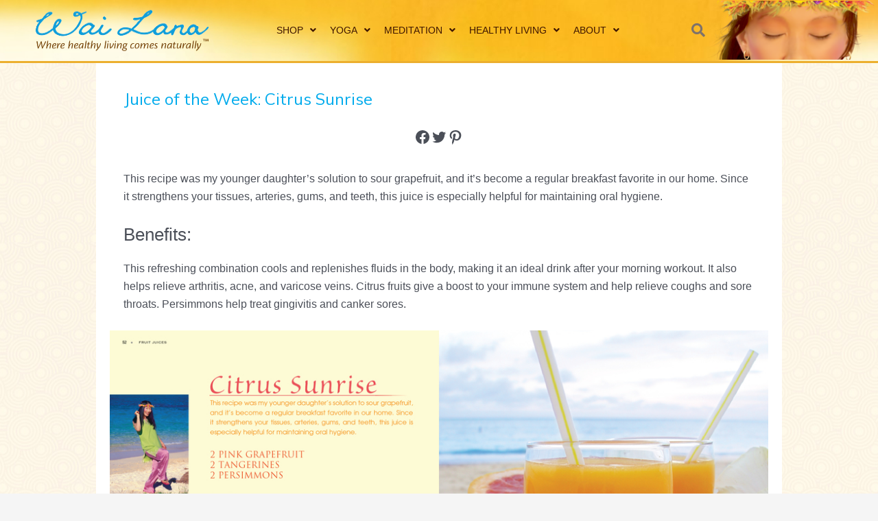

--- FILE ---
content_type: text/html; charset=UTF-8
request_url: https://wailana.com/blog/citrus-sunrise-juice/
body_size: 77300
content:
<!DOCTYPE html>
<html lang="en-US">
<head>
<meta charset="UTF-8"><script type="text/javascript">(window.NREUM||(NREUM={})).init={ajax:{deny_list:["bam.nr-data.net"]},feature_flags:["soft_nav"]};(window.NREUM||(NREUM={})).loader_config={licenseKey:"NRJS-daec3841ce12b697207",applicationID:"956525084",browserID:"956527310"};;/*! For license information please see nr-loader-rum-1.308.0.min.js.LICENSE.txt */
(()=>{var e,t,r={163:(e,t,r)=>{"use strict";r.d(t,{j:()=>E});var n=r(384),i=r(1741);var a=r(2555);r(860).K7.genericEvents;const s="experimental.resources",o="register",c=e=>{if(!e||"string"!=typeof e)return!1;try{document.createDocumentFragment().querySelector(e)}catch{return!1}return!0};var d=r(2614),u=r(944),l=r(8122);const f="[data-nr-mask]",g=e=>(0,l.a)(e,(()=>{const e={feature_flags:[],experimental:{allow_registered_children:!1,resources:!1},mask_selector:"*",block_selector:"[data-nr-block]",mask_input_options:{color:!1,date:!1,"datetime-local":!1,email:!1,month:!1,number:!1,range:!1,search:!1,tel:!1,text:!1,time:!1,url:!1,week:!1,textarea:!1,select:!1,password:!0}};return{ajax:{deny_list:void 0,block_internal:!0,enabled:!0,autoStart:!0},api:{get allow_registered_children(){return e.feature_flags.includes(o)||e.experimental.allow_registered_children},set allow_registered_children(t){e.experimental.allow_registered_children=t},duplicate_registered_data:!1},browser_consent_mode:{enabled:!1},distributed_tracing:{enabled:void 0,exclude_newrelic_header:void 0,cors_use_newrelic_header:void 0,cors_use_tracecontext_headers:void 0,allowed_origins:void 0},get feature_flags(){return e.feature_flags},set feature_flags(t){e.feature_flags=t},generic_events:{enabled:!0,autoStart:!0},harvest:{interval:30},jserrors:{enabled:!0,autoStart:!0},logging:{enabled:!0,autoStart:!0},metrics:{enabled:!0,autoStart:!0},obfuscate:void 0,page_action:{enabled:!0},page_view_event:{enabled:!0,autoStart:!0},page_view_timing:{enabled:!0,autoStart:!0},performance:{capture_marks:!1,capture_measures:!1,capture_detail:!0,resources:{get enabled(){return e.feature_flags.includes(s)||e.experimental.resources},set enabled(t){e.experimental.resources=t},asset_types:[],first_party_domains:[],ignore_newrelic:!0}},privacy:{cookies_enabled:!0},proxy:{assets:void 0,beacon:void 0},session:{expiresMs:d.wk,inactiveMs:d.BB},session_replay:{autoStart:!0,enabled:!1,preload:!1,sampling_rate:10,error_sampling_rate:100,collect_fonts:!1,inline_images:!1,fix_stylesheets:!0,mask_all_inputs:!0,get mask_text_selector(){return e.mask_selector},set mask_text_selector(t){c(t)?e.mask_selector="".concat(t,",").concat(f):""===t||null===t?e.mask_selector=f:(0,u.R)(5,t)},get block_class(){return"nr-block"},get ignore_class(){return"nr-ignore"},get mask_text_class(){return"nr-mask"},get block_selector(){return e.block_selector},set block_selector(t){c(t)?e.block_selector+=",".concat(t):""!==t&&(0,u.R)(6,t)},get mask_input_options(){return e.mask_input_options},set mask_input_options(t){t&&"object"==typeof t?e.mask_input_options={...t,password:!0}:(0,u.R)(7,t)}},session_trace:{enabled:!0,autoStart:!0},soft_navigations:{enabled:!0,autoStart:!0},spa:{enabled:!0,autoStart:!0},ssl:void 0,user_actions:{enabled:!0,elementAttributes:["id","className","tagName","type"]}}})());var p=r(6154),m=r(9324);let h=0;const v={buildEnv:m.F3,distMethod:m.Xs,version:m.xv,originTime:p.WN},b={consented:!1},y={appMetadata:{},get consented(){return this.session?.state?.consent||b.consented},set consented(e){b.consented=e},customTransaction:void 0,denyList:void 0,disabled:!1,harvester:void 0,isolatedBacklog:!1,isRecording:!1,loaderType:void 0,maxBytes:3e4,obfuscator:void 0,onerror:void 0,ptid:void 0,releaseIds:{},session:void 0,timeKeeper:void 0,registeredEntities:[],jsAttributesMetadata:{bytes:0},get harvestCount(){return++h}},_=e=>{const t=(0,l.a)(e,y),r=Object.keys(v).reduce((e,t)=>(e[t]={value:v[t],writable:!1,configurable:!0,enumerable:!0},e),{});return Object.defineProperties(t,r)};var w=r(5701);const x=e=>{const t=e.startsWith("http");e+="/",r.p=t?e:"https://"+e};var R=r(7836),k=r(3241);const A={accountID:void 0,trustKey:void 0,agentID:void 0,licenseKey:void 0,applicationID:void 0,xpid:void 0},S=e=>(0,l.a)(e,A),T=new Set;function E(e,t={},r,s){let{init:o,info:c,loader_config:d,runtime:u={},exposed:l=!0}=t;if(!c){const e=(0,n.pV)();o=e.init,c=e.info,d=e.loader_config}e.init=g(o||{}),e.loader_config=S(d||{}),c.jsAttributes??={},p.bv&&(c.jsAttributes.isWorker=!0),e.info=(0,a.D)(c);const f=e.init,m=[c.beacon,c.errorBeacon];T.has(e.agentIdentifier)||(f.proxy.assets&&(x(f.proxy.assets),m.push(f.proxy.assets)),f.proxy.beacon&&m.push(f.proxy.beacon),e.beacons=[...m],function(e){const t=(0,n.pV)();Object.getOwnPropertyNames(i.W.prototype).forEach(r=>{const n=i.W.prototype[r];if("function"!=typeof n||"constructor"===n)return;let a=t[r];e[r]&&!1!==e.exposed&&"micro-agent"!==e.runtime?.loaderType&&(t[r]=(...t)=>{const n=e[r](...t);return a?a(...t):n})})}(e),(0,n.US)("activatedFeatures",w.B)),u.denyList=[...f.ajax.deny_list||[],...f.ajax.block_internal?m:[]],u.ptid=e.agentIdentifier,u.loaderType=r,e.runtime=_(u),T.has(e.agentIdentifier)||(e.ee=R.ee.get(e.agentIdentifier),e.exposed=l,(0,k.W)({agentIdentifier:e.agentIdentifier,drained:!!w.B?.[e.agentIdentifier],type:"lifecycle",name:"initialize",feature:void 0,data:e.config})),T.add(e.agentIdentifier)}},384:(e,t,r)=>{"use strict";r.d(t,{NT:()=>s,US:()=>u,Zm:()=>o,bQ:()=>d,dV:()=>c,pV:()=>l});var n=r(6154),i=r(1863),a=r(1910);const s={beacon:"bam.nr-data.net",errorBeacon:"bam.nr-data.net"};function o(){return n.gm.NREUM||(n.gm.NREUM={}),void 0===n.gm.newrelic&&(n.gm.newrelic=n.gm.NREUM),n.gm.NREUM}function c(){let e=o();return e.o||(e.o={ST:n.gm.setTimeout,SI:n.gm.setImmediate||n.gm.setInterval,CT:n.gm.clearTimeout,XHR:n.gm.XMLHttpRequest,REQ:n.gm.Request,EV:n.gm.Event,PR:n.gm.Promise,MO:n.gm.MutationObserver,FETCH:n.gm.fetch,WS:n.gm.WebSocket},(0,a.i)(...Object.values(e.o))),e}function d(e,t){let r=o();r.initializedAgents??={},t.initializedAt={ms:(0,i.t)(),date:new Date},r.initializedAgents[e]=t}function u(e,t){o()[e]=t}function l(){return function(){let e=o();const t=e.info||{};e.info={beacon:s.beacon,errorBeacon:s.errorBeacon,...t}}(),function(){let e=o();const t=e.init||{};e.init={...t}}(),c(),function(){let e=o();const t=e.loader_config||{};e.loader_config={...t}}(),o()}},782:(e,t,r)=>{"use strict";r.d(t,{T:()=>n});const n=r(860).K7.pageViewTiming},860:(e,t,r)=>{"use strict";r.d(t,{$J:()=>u,K7:()=>c,P3:()=>d,XX:()=>i,Yy:()=>o,df:()=>a,qY:()=>n,v4:()=>s});const n="events",i="jserrors",a="browser/blobs",s="rum",o="browser/logs",c={ajax:"ajax",genericEvents:"generic_events",jserrors:i,logging:"logging",metrics:"metrics",pageAction:"page_action",pageViewEvent:"page_view_event",pageViewTiming:"page_view_timing",sessionReplay:"session_replay",sessionTrace:"session_trace",softNav:"soft_navigations",spa:"spa"},d={[c.pageViewEvent]:1,[c.pageViewTiming]:2,[c.metrics]:3,[c.jserrors]:4,[c.spa]:5,[c.ajax]:6,[c.sessionTrace]:7,[c.softNav]:8,[c.sessionReplay]:9,[c.logging]:10,[c.genericEvents]:11},u={[c.pageViewEvent]:s,[c.pageViewTiming]:n,[c.ajax]:n,[c.spa]:n,[c.softNav]:n,[c.metrics]:i,[c.jserrors]:i,[c.sessionTrace]:a,[c.sessionReplay]:a,[c.logging]:o,[c.genericEvents]:"ins"}},944:(e,t,r)=>{"use strict";r.d(t,{R:()=>i});var n=r(3241);function i(e,t){"function"==typeof console.debug&&(console.debug("New Relic Warning: https://github.com/newrelic/newrelic-browser-agent/blob/main/docs/warning-codes.md#".concat(e),t),(0,n.W)({agentIdentifier:null,drained:null,type:"data",name:"warn",feature:"warn",data:{code:e,secondary:t}}))}},1687:(e,t,r)=>{"use strict";r.d(t,{Ak:()=>d,Ze:()=>f,x3:()=>u});var n=r(3241),i=r(7836),a=r(3606),s=r(860),o=r(2646);const c={};function d(e,t){const r={staged:!1,priority:s.P3[t]||0};l(e),c[e].get(t)||c[e].set(t,r)}function u(e,t){e&&c[e]&&(c[e].get(t)&&c[e].delete(t),p(e,t,!1),c[e].size&&g(e))}function l(e){if(!e)throw new Error("agentIdentifier required");c[e]||(c[e]=new Map)}function f(e="",t="feature",r=!1){if(l(e),!e||!c[e].get(t)||r)return p(e,t);c[e].get(t).staged=!0,g(e)}function g(e){const t=Array.from(c[e]);t.every(([e,t])=>t.staged)&&(t.sort((e,t)=>e[1].priority-t[1].priority),t.forEach(([t])=>{c[e].delete(t),p(e,t)}))}function p(e,t,r=!0){const s=e?i.ee.get(e):i.ee,c=a.i.handlers;if(!s.aborted&&s.backlog&&c){if((0,n.W)({agentIdentifier:e,type:"lifecycle",name:"drain",feature:t}),r){const e=s.backlog[t],r=c[t];if(r){for(let t=0;e&&t<e.length;++t)m(e[t],r);Object.entries(r).forEach(([e,t])=>{Object.values(t||{}).forEach(t=>{t[0]?.on&&t[0]?.context()instanceof o.y&&t[0].on(e,t[1])})})}}s.isolatedBacklog||delete c[t],s.backlog[t]=null,s.emit("drain-"+t,[])}}function m(e,t){var r=e[1];Object.values(t[r]||{}).forEach(t=>{var r=e[0];if(t[0]===r){var n=t[1],i=e[3],a=e[2];n.apply(i,a)}})}},1738:(e,t,r)=>{"use strict";r.d(t,{U:()=>g,Y:()=>f});var n=r(3241),i=r(9908),a=r(1863),s=r(944),o=r(5701),c=r(3969),d=r(8362),u=r(860),l=r(4261);function f(e,t,r,a){const f=a||r;!f||f[e]&&f[e]!==d.d.prototype[e]||(f[e]=function(){(0,i.p)(c.xV,["API/"+e+"/called"],void 0,u.K7.metrics,r.ee),(0,n.W)({agentIdentifier:r.agentIdentifier,drained:!!o.B?.[r.agentIdentifier],type:"data",name:"api",feature:l.Pl+e,data:{}});try{return t.apply(this,arguments)}catch(e){(0,s.R)(23,e)}})}function g(e,t,r,n,s){const o=e.info;null===r?delete o.jsAttributes[t]:o.jsAttributes[t]=r,(s||null===r)&&(0,i.p)(l.Pl+n,[(0,a.t)(),t,r],void 0,"session",e.ee)}},1741:(e,t,r)=>{"use strict";r.d(t,{W:()=>a});var n=r(944),i=r(4261);class a{#e(e,...t){if(this[e]!==a.prototype[e])return this[e](...t);(0,n.R)(35,e)}addPageAction(e,t){return this.#e(i.hG,e,t)}register(e){return this.#e(i.eY,e)}recordCustomEvent(e,t){return this.#e(i.fF,e,t)}setPageViewName(e,t){return this.#e(i.Fw,e,t)}setCustomAttribute(e,t,r){return this.#e(i.cD,e,t,r)}noticeError(e,t){return this.#e(i.o5,e,t)}setUserId(e,t=!1){return this.#e(i.Dl,e,t)}setApplicationVersion(e){return this.#e(i.nb,e)}setErrorHandler(e){return this.#e(i.bt,e)}addRelease(e,t){return this.#e(i.k6,e,t)}log(e,t){return this.#e(i.$9,e,t)}start(){return this.#e(i.d3)}finished(e){return this.#e(i.BL,e)}recordReplay(){return this.#e(i.CH)}pauseReplay(){return this.#e(i.Tb)}addToTrace(e){return this.#e(i.U2,e)}setCurrentRouteName(e){return this.#e(i.PA,e)}interaction(e){return this.#e(i.dT,e)}wrapLogger(e,t,r){return this.#e(i.Wb,e,t,r)}measure(e,t){return this.#e(i.V1,e,t)}consent(e){return this.#e(i.Pv,e)}}},1863:(e,t,r)=>{"use strict";function n(){return Math.floor(performance.now())}r.d(t,{t:()=>n})},1910:(e,t,r)=>{"use strict";r.d(t,{i:()=>a});var n=r(944);const i=new Map;function a(...e){return e.every(e=>{if(i.has(e))return i.get(e);const t="function"==typeof e?e.toString():"",r=t.includes("[native code]"),a=t.includes("nrWrapper");return r||a||(0,n.R)(64,e?.name||t),i.set(e,r),r})}},2555:(e,t,r)=>{"use strict";r.d(t,{D:()=>o,f:()=>s});var n=r(384),i=r(8122);const a={beacon:n.NT.beacon,errorBeacon:n.NT.errorBeacon,licenseKey:void 0,applicationID:void 0,sa:void 0,queueTime:void 0,applicationTime:void 0,ttGuid:void 0,user:void 0,account:void 0,product:void 0,extra:void 0,jsAttributes:{},userAttributes:void 0,atts:void 0,transactionName:void 0,tNamePlain:void 0};function s(e){try{return!!e.licenseKey&&!!e.errorBeacon&&!!e.applicationID}catch(e){return!1}}const o=e=>(0,i.a)(e,a)},2614:(e,t,r)=>{"use strict";r.d(t,{BB:()=>s,H3:()=>n,g:()=>d,iL:()=>c,tS:()=>o,uh:()=>i,wk:()=>a});const n="NRBA",i="SESSION",a=144e5,s=18e5,o={STARTED:"session-started",PAUSE:"session-pause",RESET:"session-reset",RESUME:"session-resume",UPDATE:"session-update"},c={SAME_TAB:"same-tab",CROSS_TAB:"cross-tab"},d={OFF:0,FULL:1,ERROR:2}},2646:(e,t,r)=>{"use strict";r.d(t,{y:()=>n});class n{constructor(e){this.contextId=e}}},2843:(e,t,r)=>{"use strict";r.d(t,{G:()=>a,u:()=>i});var n=r(3878);function i(e,t=!1,r,i){(0,n.DD)("visibilitychange",function(){if(t)return void("hidden"===document.visibilityState&&e());e(document.visibilityState)},r,i)}function a(e,t,r){(0,n.sp)("pagehide",e,t,r)}},3241:(e,t,r)=>{"use strict";r.d(t,{W:()=>a});var n=r(6154);const i="newrelic";function a(e={}){try{n.gm.dispatchEvent(new CustomEvent(i,{detail:e}))}catch(e){}}},3606:(e,t,r)=>{"use strict";r.d(t,{i:()=>a});var n=r(9908);a.on=s;var i=a.handlers={};function a(e,t,r,a){s(a||n.d,i,e,t,r)}function s(e,t,r,i,a){a||(a="feature"),e||(e=n.d);var s=t[a]=t[a]||{};(s[r]=s[r]||[]).push([e,i])}},3878:(e,t,r)=>{"use strict";function n(e,t){return{capture:e,passive:!1,signal:t}}function i(e,t,r=!1,i){window.addEventListener(e,t,n(r,i))}function a(e,t,r=!1,i){document.addEventListener(e,t,n(r,i))}r.d(t,{DD:()=>a,jT:()=>n,sp:()=>i})},3969:(e,t,r)=>{"use strict";r.d(t,{TZ:()=>n,XG:()=>o,rs:()=>i,xV:()=>s,z_:()=>a});const n=r(860).K7.metrics,i="sm",a="cm",s="storeSupportabilityMetrics",o="storeEventMetrics"},4234:(e,t,r)=>{"use strict";r.d(t,{W:()=>a});var n=r(7836),i=r(1687);class a{constructor(e,t){this.agentIdentifier=e,this.ee=n.ee.get(e),this.featureName=t,this.blocked=!1}deregisterDrain(){(0,i.x3)(this.agentIdentifier,this.featureName)}}},4261:(e,t,r)=>{"use strict";r.d(t,{$9:()=>d,BL:()=>o,CH:()=>g,Dl:()=>_,Fw:()=>y,PA:()=>h,Pl:()=>n,Pv:()=>k,Tb:()=>l,U2:()=>a,V1:()=>R,Wb:()=>x,bt:()=>b,cD:()=>v,d3:()=>w,dT:()=>c,eY:()=>p,fF:()=>f,hG:()=>i,k6:()=>s,nb:()=>m,o5:()=>u});const n="api-",i="addPageAction",a="addToTrace",s="addRelease",o="finished",c="interaction",d="log",u="noticeError",l="pauseReplay",f="recordCustomEvent",g="recordReplay",p="register",m="setApplicationVersion",h="setCurrentRouteName",v="setCustomAttribute",b="setErrorHandler",y="setPageViewName",_="setUserId",w="start",x="wrapLogger",R="measure",k="consent"},5289:(e,t,r)=>{"use strict";r.d(t,{GG:()=>s,Qr:()=>c,sB:()=>o});var n=r(3878),i=r(6389);function a(){return"undefined"==typeof document||"complete"===document.readyState}function s(e,t){if(a())return e();const r=(0,i.J)(e),s=setInterval(()=>{a()&&(clearInterval(s),r())},500);(0,n.sp)("load",r,t)}function o(e){if(a())return e();(0,n.DD)("DOMContentLoaded",e)}function c(e){if(a())return e();(0,n.sp)("popstate",e)}},5607:(e,t,r)=>{"use strict";r.d(t,{W:()=>n});const n=(0,r(9566).bz)()},5701:(e,t,r)=>{"use strict";r.d(t,{B:()=>a,t:()=>s});var n=r(3241);const i=new Set,a={};function s(e,t){const r=t.agentIdentifier;a[r]??={},e&&"object"==typeof e&&(i.has(r)||(t.ee.emit("rumresp",[e]),a[r]=e,i.add(r),(0,n.W)({agentIdentifier:r,loaded:!0,drained:!0,type:"lifecycle",name:"load",feature:void 0,data:e})))}},6154:(e,t,r)=>{"use strict";r.d(t,{OF:()=>c,RI:()=>i,WN:()=>u,bv:()=>a,eN:()=>l,gm:()=>s,mw:()=>o,sb:()=>d});var n=r(1863);const i="undefined"!=typeof window&&!!window.document,a="undefined"!=typeof WorkerGlobalScope&&("undefined"!=typeof self&&self instanceof WorkerGlobalScope&&self.navigator instanceof WorkerNavigator||"undefined"!=typeof globalThis&&globalThis instanceof WorkerGlobalScope&&globalThis.navigator instanceof WorkerNavigator),s=i?window:"undefined"!=typeof WorkerGlobalScope&&("undefined"!=typeof self&&self instanceof WorkerGlobalScope&&self||"undefined"!=typeof globalThis&&globalThis instanceof WorkerGlobalScope&&globalThis),o=Boolean("hidden"===s?.document?.visibilityState),c=/iPad|iPhone|iPod/.test(s.navigator?.userAgent),d=c&&"undefined"==typeof SharedWorker,u=((()=>{const e=s.navigator?.userAgent?.match(/Firefox[/\s](\d+\.\d+)/);Array.isArray(e)&&e.length>=2&&e[1]})(),Date.now()-(0,n.t)()),l=()=>"undefined"!=typeof PerformanceNavigationTiming&&s?.performance?.getEntriesByType("navigation")?.[0]?.responseStart},6389:(e,t,r)=>{"use strict";function n(e,t=500,r={}){const n=r?.leading||!1;let i;return(...r)=>{n&&void 0===i&&(e.apply(this,r),i=setTimeout(()=>{i=clearTimeout(i)},t)),n||(clearTimeout(i),i=setTimeout(()=>{e.apply(this,r)},t))}}function i(e){let t=!1;return(...r)=>{t||(t=!0,e.apply(this,r))}}r.d(t,{J:()=>i,s:()=>n})},6630:(e,t,r)=>{"use strict";r.d(t,{T:()=>n});const n=r(860).K7.pageViewEvent},7699:(e,t,r)=>{"use strict";r.d(t,{It:()=>a,KC:()=>o,No:()=>i,qh:()=>s});var n=r(860);const i=16e3,a=1e6,s="SESSION_ERROR",o={[n.K7.logging]:!0,[n.K7.genericEvents]:!1,[n.K7.jserrors]:!1,[n.K7.ajax]:!1}},7836:(e,t,r)=>{"use strict";r.d(t,{P:()=>o,ee:()=>c});var n=r(384),i=r(8990),a=r(2646),s=r(5607);const o="nr@context:".concat(s.W),c=function e(t,r){var n={},s={},u={},l=!1;try{l=16===r.length&&d.initializedAgents?.[r]?.runtime.isolatedBacklog}catch(e){}var f={on:p,addEventListener:p,removeEventListener:function(e,t){var r=n[e];if(!r)return;for(var i=0;i<r.length;i++)r[i]===t&&r.splice(i,1)},emit:function(e,r,n,i,a){!1!==a&&(a=!0);if(c.aborted&&!i)return;t&&a&&t.emit(e,r,n);var o=g(n);m(e).forEach(e=>{e.apply(o,r)});var d=v()[s[e]];d&&d.push([f,e,r,o]);return o},get:h,listeners:m,context:g,buffer:function(e,t){const r=v();if(t=t||"feature",f.aborted)return;Object.entries(e||{}).forEach(([e,n])=>{s[n]=t,t in r||(r[t]=[])})},abort:function(){f._aborted=!0,Object.keys(f.backlog).forEach(e=>{delete f.backlog[e]})},isBuffering:function(e){return!!v()[s[e]]},debugId:r,backlog:l?{}:t&&"object"==typeof t.backlog?t.backlog:{},isolatedBacklog:l};return Object.defineProperty(f,"aborted",{get:()=>{let e=f._aborted||!1;return e||(t&&(e=t.aborted),e)}}),f;function g(e){return e&&e instanceof a.y?e:e?(0,i.I)(e,o,()=>new a.y(o)):new a.y(o)}function p(e,t){n[e]=m(e).concat(t)}function m(e){return n[e]||[]}function h(t){return u[t]=u[t]||e(f,t)}function v(){return f.backlog}}(void 0,"globalEE"),d=(0,n.Zm)();d.ee||(d.ee=c)},8122:(e,t,r)=>{"use strict";r.d(t,{a:()=>i});var n=r(944);function i(e,t){try{if(!e||"object"!=typeof e)return(0,n.R)(3);if(!t||"object"!=typeof t)return(0,n.R)(4);const r=Object.create(Object.getPrototypeOf(t),Object.getOwnPropertyDescriptors(t)),a=0===Object.keys(r).length?e:r;for(let s in a)if(void 0!==e[s])try{if(null===e[s]){r[s]=null;continue}Array.isArray(e[s])&&Array.isArray(t[s])?r[s]=Array.from(new Set([...e[s],...t[s]])):"object"==typeof e[s]&&"object"==typeof t[s]?r[s]=i(e[s],t[s]):r[s]=e[s]}catch(e){r[s]||(0,n.R)(1,e)}return r}catch(e){(0,n.R)(2,e)}}},8362:(e,t,r)=>{"use strict";r.d(t,{d:()=>a});var n=r(9566),i=r(1741);class a extends i.W{agentIdentifier=(0,n.LA)(16)}},8374:(e,t,r)=>{r.nc=(()=>{try{return document?.currentScript?.nonce}catch(e){}return""})()},8990:(e,t,r)=>{"use strict";r.d(t,{I:()=>i});var n=Object.prototype.hasOwnProperty;function i(e,t,r){if(n.call(e,t))return e[t];var i=r();if(Object.defineProperty&&Object.keys)try{return Object.defineProperty(e,t,{value:i,writable:!0,enumerable:!1}),i}catch(e){}return e[t]=i,i}},9324:(e,t,r)=>{"use strict";r.d(t,{F3:()=>i,Xs:()=>a,xv:()=>n});const n="1.308.0",i="PROD",a="CDN"},9566:(e,t,r)=>{"use strict";r.d(t,{LA:()=>o,bz:()=>s});var n=r(6154);const i="xxxxxxxx-xxxx-4xxx-yxxx-xxxxxxxxxxxx";function a(e,t){return e?15&e[t]:16*Math.random()|0}function s(){const e=n.gm?.crypto||n.gm?.msCrypto;let t,r=0;return e&&e.getRandomValues&&(t=e.getRandomValues(new Uint8Array(30))),i.split("").map(e=>"x"===e?a(t,r++).toString(16):"y"===e?(3&a()|8).toString(16):e).join("")}function o(e){const t=n.gm?.crypto||n.gm?.msCrypto;let r,i=0;t&&t.getRandomValues&&(r=t.getRandomValues(new Uint8Array(e)));const s=[];for(var o=0;o<e;o++)s.push(a(r,i++).toString(16));return s.join("")}},9908:(e,t,r)=>{"use strict";r.d(t,{d:()=>n,p:()=>i});var n=r(7836).ee.get("handle");function i(e,t,r,i,a){a?(a.buffer([e],i),a.emit(e,t,r)):(n.buffer([e],i),n.emit(e,t,r))}}},n={};function i(e){var t=n[e];if(void 0!==t)return t.exports;var a=n[e]={exports:{}};return r[e](a,a.exports,i),a.exports}i.m=r,i.d=(e,t)=>{for(var r in t)i.o(t,r)&&!i.o(e,r)&&Object.defineProperty(e,r,{enumerable:!0,get:t[r]})},i.f={},i.e=e=>Promise.all(Object.keys(i.f).reduce((t,r)=>(i.f[r](e,t),t),[])),i.u=e=>"nr-rum-1.308.0.min.js",i.o=(e,t)=>Object.prototype.hasOwnProperty.call(e,t),e={},t="NRBA-1.308.0.PROD:",i.l=(r,n,a,s)=>{if(e[r])e[r].push(n);else{var o,c;if(void 0!==a)for(var d=document.getElementsByTagName("script"),u=0;u<d.length;u++){var l=d[u];if(l.getAttribute("src")==r||l.getAttribute("data-webpack")==t+a){o=l;break}}if(!o){c=!0;var f={296:"sha512-+MIMDsOcckGXa1EdWHqFNv7P+JUkd5kQwCBr3KE6uCvnsBNUrdSt4a/3/L4j4TxtnaMNjHpza2/erNQbpacJQA=="};(o=document.createElement("script")).charset="utf-8",i.nc&&o.setAttribute("nonce",i.nc),o.setAttribute("data-webpack",t+a),o.src=r,0!==o.src.indexOf(window.location.origin+"/")&&(o.crossOrigin="anonymous"),f[s]&&(o.integrity=f[s])}e[r]=[n];var g=(t,n)=>{o.onerror=o.onload=null,clearTimeout(p);var i=e[r];if(delete e[r],o.parentNode&&o.parentNode.removeChild(o),i&&i.forEach(e=>e(n)),t)return t(n)},p=setTimeout(g.bind(null,void 0,{type:"timeout",target:o}),12e4);o.onerror=g.bind(null,o.onerror),o.onload=g.bind(null,o.onload),c&&document.head.appendChild(o)}},i.r=e=>{"undefined"!=typeof Symbol&&Symbol.toStringTag&&Object.defineProperty(e,Symbol.toStringTag,{value:"Module"}),Object.defineProperty(e,"__esModule",{value:!0})},i.p="https://js-agent.newrelic.com/",(()=>{var e={374:0,840:0};i.f.j=(t,r)=>{var n=i.o(e,t)?e[t]:void 0;if(0!==n)if(n)r.push(n[2]);else{var a=new Promise((r,i)=>n=e[t]=[r,i]);r.push(n[2]=a);var s=i.p+i.u(t),o=new Error;i.l(s,r=>{if(i.o(e,t)&&(0!==(n=e[t])&&(e[t]=void 0),n)){var a=r&&("load"===r.type?"missing":r.type),s=r&&r.target&&r.target.src;o.message="Loading chunk "+t+" failed: ("+a+": "+s+")",o.name="ChunkLoadError",o.type=a,o.request=s,n[1](o)}},"chunk-"+t,t)}};var t=(t,r)=>{var n,a,[s,o,c]=r,d=0;if(s.some(t=>0!==e[t])){for(n in o)i.o(o,n)&&(i.m[n]=o[n]);if(c)c(i)}for(t&&t(r);d<s.length;d++)a=s[d],i.o(e,a)&&e[a]&&e[a][0](),e[a]=0},r=self["webpackChunk:NRBA-1.308.0.PROD"]=self["webpackChunk:NRBA-1.308.0.PROD"]||[];r.forEach(t.bind(null,0)),r.push=t.bind(null,r.push.bind(r))})(),(()=>{"use strict";i(8374);var e=i(8362),t=i(860);const r=Object.values(t.K7);var n=i(163);var a=i(9908),s=i(1863),o=i(4261),c=i(1738);var d=i(1687),u=i(4234),l=i(5289),f=i(6154),g=i(944),p=i(384);const m=e=>f.RI&&!0===e?.privacy.cookies_enabled;function h(e){return!!(0,p.dV)().o.MO&&m(e)&&!0===e?.session_trace.enabled}var v=i(6389),b=i(7699);class y extends u.W{constructor(e,t){super(e.agentIdentifier,t),this.agentRef=e,this.abortHandler=void 0,this.featAggregate=void 0,this.loadedSuccessfully=void 0,this.onAggregateImported=new Promise(e=>{this.loadedSuccessfully=e}),this.deferred=Promise.resolve(),!1===e.init[this.featureName].autoStart?this.deferred=new Promise((t,r)=>{this.ee.on("manual-start-all",(0,v.J)(()=>{(0,d.Ak)(e.agentIdentifier,this.featureName),t()}))}):(0,d.Ak)(e.agentIdentifier,t)}importAggregator(e,t,r={}){if(this.featAggregate)return;const n=async()=>{let n;await this.deferred;try{if(m(e.init)){const{setupAgentSession:t}=await i.e(296).then(i.bind(i,3305));n=t(e)}}catch(e){(0,g.R)(20,e),this.ee.emit("internal-error",[e]),(0,a.p)(b.qh,[e],void 0,this.featureName,this.ee)}try{if(!this.#t(this.featureName,n,e.init))return(0,d.Ze)(this.agentIdentifier,this.featureName),void this.loadedSuccessfully(!1);const{Aggregate:i}=await t();this.featAggregate=new i(e,r),e.runtime.harvester.initializedAggregates.push(this.featAggregate),this.loadedSuccessfully(!0)}catch(e){(0,g.R)(34,e),this.abortHandler?.(),(0,d.Ze)(this.agentIdentifier,this.featureName,!0),this.loadedSuccessfully(!1),this.ee&&this.ee.abort()}};f.RI?(0,l.GG)(()=>n(),!0):n()}#t(e,r,n){if(this.blocked)return!1;switch(e){case t.K7.sessionReplay:return h(n)&&!!r;case t.K7.sessionTrace:return!!r;default:return!0}}}var _=i(6630),w=i(2614),x=i(3241);class R extends y{static featureName=_.T;constructor(e){var t;super(e,_.T),this.setupInspectionEvents(e.agentIdentifier),t=e,(0,c.Y)(o.Fw,function(e,r){"string"==typeof e&&("/"!==e.charAt(0)&&(e="/"+e),t.runtime.customTransaction=(r||"http://custom.transaction")+e,(0,a.p)(o.Pl+o.Fw,[(0,s.t)()],void 0,void 0,t.ee))},t),this.importAggregator(e,()=>i.e(296).then(i.bind(i,3943)))}setupInspectionEvents(e){const t=(t,r)=>{t&&(0,x.W)({agentIdentifier:e,timeStamp:t.timeStamp,loaded:"complete"===t.target.readyState,type:"window",name:r,data:t.target.location+""})};(0,l.sB)(e=>{t(e,"DOMContentLoaded")}),(0,l.GG)(e=>{t(e,"load")}),(0,l.Qr)(e=>{t(e,"navigate")}),this.ee.on(w.tS.UPDATE,(t,r)=>{(0,x.W)({agentIdentifier:e,type:"lifecycle",name:"session",data:r})})}}class k extends e.d{constructor(e){var t;(super(),f.gm)?(this.features={},(0,p.bQ)(this.agentIdentifier,this),this.desiredFeatures=new Set(e.features||[]),this.desiredFeatures.add(R),(0,n.j)(this,e,e.loaderType||"agent"),t=this,(0,c.Y)(o.cD,function(e,r,n=!1){if("string"==typeof e){if(["string","number","boolean"].includes(typeof r)||null===r)return(0,c.U)(t,e,r,o.cD,n);(0,g.R)(40,typeof r)}else(0,g.R)(39,typeof e)},t),function(e){(0,c.Y)(o.Dl,function(t,r=!1){if("string"!=typeof t&&null!==t)return void(0,g.R)(41,typeof t);const n=e.info.jsAttributes["enduser.id"];r&&null!=n&&n!==t?(0,a.p)(o.Pl+"setUserIdAndResetSession",[t],void 0,"session",e.ee):(0,c.U)(e,"enduser.id",t,o.Dl,!0)},e)}(this),function(e){(0,c.Y)(o.nb,function(t){if("string"==typeof t||null===t)return(0,c.U)(e,"application.version",t,o.nb,!1);(0,g.R)(42,typeof t)},e)}(this),function(e){(0,c.Y)(o.d3,function(){e.ee.emit("manual-start-all")},e)}(this),function(e){(0,c.Y)(o.Pv,function(t=!0){if("boolean"==typeof t){if((0,a.p)(o.Pl+o.Pv,[t],void 0,"session",e.ee),e.runtime.consented=t,t){const t=e.features.page_view_event;t.onAggregateImported.then(e=>{const r=t.featAggregate;e&&!r.sentRum&&r.sendRum()})}}else(0,g.R)(65,typeof t)},e)}(this),this.run()):(0,g.R)(21)}get config(){return{info:this.info,init:this.init,loader_config:this.loader_config,runtime:this.runtime}}get api(){return this}run(){try{const e=function(e){const t={};return r.forEach(r=>{t[r]=!!e[r]?.enabled}),t}(this.init),n=[...this.desiredFeatures];n.sort((e,r)=>t.P3[e.featureName]-t.P3[r.featureName]),n.forEach(r=>{if(!e[r.featureName]&&r.featureName!==t.K7.pageViewEvent)return;if(r.featureName===t.K7.spa)return void(0,g.R)(67);const n=function(e){switch(e){case t.K7.ajax:return[t.K7.jserrors];case t.K7.sessionTrace:return[t.K7.ajax,t.K7.pageViewEvent];case t.K7.sessionReplay:return[t.K7.sessionTrace];case t.K7.pageViewTiming:return[t.K7.pageViewEvent];default:return[]}}(r.featureName).filter(e=>!(e in this.features));n.length>0&&(0,g.R)(36,{targetFeature:r.featureName,missingDependencies:n}),this.features[r.featureName]=new r(this)})}catch(e){(0,g.R)(22,e);for(const e in this.features)this.features[e].abortHandler?.();const t=(0,p.Zm)();delete t.initializedAgents[this.agentIdentifier]?.features,delete this.sharedAggregator;return t.ee.get(this.agentIdentifier).abort(),!1}}}var A=i(2843),S=i(782);class T extends y{static featureName=S.T;constructor(e){super(e,S.T),f.RI&&((0,A.u)(()=>(0,a.p)("docHidden",[(0,s.t)()],void 0,S.T,this.ee),!0),(0,A.G)(()=>(0,a.p)("winPagehide",[(0,s.t)()],void 0,S.T,this.ee)),this.importAggregator(e,()=>i.e(296).then(i.bind(i,2117))))}}var E=i(3969);class I extends y{static featureName=E.TZ;constructor(e){super(e,E.TZ),f.RI&&document.addEventListener("securitypolicyviolation",e=>{(0,a.p)(E.xV,["Generic/CSPViolation/Detected"],void 0,this.featureName,this.ee)}),this.importAggregator(e,()=>i.e(296).then(i.bind(i,9623)))}}new k({features:[R,T,I],loaderType:"lite"})})()})();</script>
<meta name="viewport" content="width=device-width, initial-scale=1">
<link rel="profile" href="https://gmpg.org/xfn/11">
<!-- Global site tag (gtag.js) - Google Analytics -->


<!--
<script async src="https://www.googletagmanager.com/gtag/js?id=UA-92293-1"></script>
<script>
  window.dataLayer = window.dataLayer || [];
  function gtag(){dataLayer.push(arguments);}
  gtag('js', new Date());

  gtag('config', 'UA-92293-1');
</script>
-->

<!-- Google Tag Manager -->
<!--
<script>(function(w,d,s,l,i){w[l]=w[l]||[];w[l].push({'gtm.start':
new Date().getTime(),event:'gtm.js'});var f=d.getElementsByTagName(s)[0],
j=d.createElement(s),dl=l!='dataLayer'?'&l='+l:'';j.async=true;j.src=
'https://www.googletagmanager.com/gtm.js?id='+i+dl;f.parentNode.insertBefore(j,f);
})(window,document,'script','dataLayer','GTM-5TS3BG6');</script>
-->
<!-- End Google Tag Manager -->



<title>Juice of the Week: Citrus Sunrise &#8211; wailana.com</title>
<meta name='robots' content='max-image-preview:large' />
<link rel='dns-prefetch' href='//wailana.com' />
<link rel='dns-prefetch' href='//js.hs-scripts.com' />
<link rel='dns-prefetch' href='//fonts.googleapis.com' />
<link rel="alternate" type="application/rss+xml" title="wailana.com &raquo; Feed" href="https://wailana.com/feed/" />
<link rel="alternate" type="application/rss+xml" title="wailana.com &raquo; Comments Feed" href="https://wailana.com/comments/feed/" />
<link rel="alternate" type="application/rss+xml" title="wailana.com &raquo; Juice of the Week: Citrus Sunrise Comments Feed" href="https://wailana.com/blog/citrus-sunrise-juice/feed/" />
<link rel="alternate" title="oEmbed (JSON)" type="application/json+oembed" href="https://wailana.com/wp-json/oembed/1.0/embed?url=https%3A%2F%2Fwailana.com%2Fblog%2Fcitrus-sunrise-juice%2F" />
<link rel="alternate" title="oEmbed (XML)" type="text/xml+oembed" href="https://wailana.com/wp-json/oembed/1.0/embed?url=https%3A%2F%2Fwailana.com%2Fblog%2Fcitrus-sunrise-juice%2F&#038;format=xml" />
<script>function cpLoadCSS(e,t,n){"use strict";var i=window.document.createElement("link"),o=t||window.document.getElementsByTagName("script")[0];return i.rel="stylesheet",i.href=e,i.media="only x",o.parentNode.insertBefore(i,o),setTimeout(function(){i.media=n||"all"}),i}</script><style>.cp-popup-container .cpro-overlay,.cp-popup-container .cp-popup-wrapper{opacity:0;visibility:hidden;display:none}</style><style id='wp-img-auto-sizes-contain-inline-css'>
img:is([sizes=auto i],[sizes^="auto," i]){contain-intrinsic-size:3000px 1500px}
/*# sourceURL=wp-img-auto-sizes-contain-inline-css */
</style>
<link rel='stylesheet' id='astra-theme-css-css' href='https://wailana.com/wp-content/themes/astra/assets/css/minified/style.min.css?ver=4.11.8' media='all' />
<style id='astra-theme-css-inline-css'>
.ast-no-sidebar .entry-content .alignfull {margin-left: calc( -50vw + 50%);margin-right: calc( -50vw + 50%);max-width: 100vw;width: 100vw;}.ast-no-sidebar .entry-content .alignwide {margin-left: calc(-41vw + 50%);margin-right: calc(-41vw + 50%);max-width: unset;width: unset;}.ast-no-sidebar .entry-content .alignfull .alignfull,.ast-no-sidebar .entry-content .alignfull .alignwide,.ast-no-sidebar .entry-content .alignwide .alignfull,.ast-no-sidebar .entry-content .alignwide .alignwide,.ast-no-sidebar .entry-content .wp-block-column .alignfull,.ast-no-sidebar .entry-content .wp-block-column .alignwide{width: 100%;margin-left: auto;margin-right: auto;}.wp-block-gallery,.blocks-gallery-grid {margin: 0;}.wp-block-separator {max-width: 100px;}.wp-block-separator.is-style-wide,.wp-block-separator.is-style-dots {max-width: none;}.entry-content .has-2-columns .wp-block-column:first-child {padding-right: 10px;}.entry-content .has-2-columns .wp-block-column:last-child {padding-left: 10px;}@media (max-width: 782px) {.entry-content .wp-block-columns .wp-block-column {flex-basis: 100%;}.entry-content .has-2-columns .wp-block-column:first-child {padding-right: 0;}.entry-content .has-2-columns .wp-block-column:last-child {padding-left: 0;}}body .entry-content .wp-block-latest-posts {margin-left: 0;}body .entry-content .wp-block-latest-posts li {list-style: none;}.ast-no-sidebar .ast-container .entry-content .wp-block-latest-posts {margin-left: 0;}.ast-header-break-point .entry-content .alignwide {margin-left: auto;margin-right: auto;}.entry-content .blocks-gallery-item img {margin-bottom: auto;}.wp-block-pullquote {border-top: 4px solid #555d66;border-bottom: 4px solid #555d66;color: #40464d;}:root{--ast-post-nav-space:0;--ast-container-default-xlg-padding:6.67em;--ast-container-default-lg-padding:5.67em;--ast-container-default-slg-padding:4.34em;--ast-container-default-md-padding:3.34em;--ast-container-default-sm-padding:6.67em;--ast-container-default-xs-padding:2.4em;--ast-container-default-xxs-padding:1.4em;--ast-code-block-background:#EEEEEE;--ast-comment-inputs-background:#FAFAFA;--ast-normal-container-width:1000px;--ast-narrow-container-width:750px;--ast-blog-title-font-weight:normal;--ast-blog-meta-weight:inherit;--ast-global-color-primary:var(--ast-global-color-5);--ast-global-color-secondary:var(--ast-global-color-4);--ast-global-color-alternate-background:var(--ast-global-color-7);--ast-global-color-subtle-background:var(--ast-global-color-6);--ast-bg-style-guide:#F8FAFC;--ast-shadow-style-guide:0px 0px 4px 0 #00000057;--ast-global-dark-bg-style:#fff;--ast-global-dark-lfs:#fbfbfb;--ast-widget-bg-color:#fafafa;--ast-wc-container-head-bg-color:#fbfbfb;--ast-title-layout-bg:#eeeeee;--ast-search-border-color:#e7e7e7;--ast-lifter-hover-bg:#e6e6e6;--ast-gallery-block-color:#000;--srfm-color-input-label:var(--ast-global-color-2);}html{font-size:100%;}a,.page-title{color:var(--ast-global-color-0);}a:hover,a:focus{color:var(--ast-global-color-1);}body,button,input,select,textarea,.ast-button,.ast-custom-button{font-family:Helvetica,Verdana,Arial,sans-serif;font-weight:400;font-size:16px;font-size:1rem;line-height:var(--ast-body-line-height,1.65em);}blockquote{color:var(--ast-global-color-3);}h1,.entry-content h1,h2,.entry-content h2,h3,.entry-content h3,h4,.entry-content h4,h5,.entry-content h5,h6,.entry-content h6,.site-title,.site-title a{font-family:Helvetica,Verdana,Arial,sans-serif;font-weight:400;}.ast-site-identity .site-title a{color:var(--ast-global-color-2);}.site-title{font-size:35px;font-size:2.1875rem;display:none;}header .custom-logo-link img{max-width:295px;width:295px;}.astra-logo-svg{width:295px;}.site-header .site-description{font-size:15px;font-size:0.9375rem;display:none;}.entry-title{font-size:26px;font-size:1.625rem;}.archive .ast-article-post .ast-article-inner,.blog .ast-article-post .ast-article-inner,.archive .ast-article-post .ast-article-inner:hover,.blog .ast-article-post .ast-article-inner:hover{overflow:hidden;}h1,.entry-content h1{font-size:40px;font-size:2.5rem;font-weight:400;font-family:Helvetica,Verdana,Arial,sans-serif;line-height:1.4em;}h2,.entry-content h2{font-size:32px;font-size:2rem;font-weight:400;font-family:Helvetica,Verdana,Arial,sans-serif;line-height:1.3em;}h3,.entry-content h3{font-size:26px;font-size:1.625rem;font-weight:400;font-family:Helvetica,Verdana,Arial,sans-serif;line-height:1.3em;}h4,.entry-content h4{font-size:24px;font-size:1.5rem;line-height:1.2em;font-weight:400;font-family:Helvetica,Verdana,Arial,sans-serif;}h5,.entry-content h5{font-size:20px;font-size:1.25rem;line-height:1.2em;font-weight:400;font-family:Helvetica,Verdana,Arial,sans-serif;}h6,.entry-content h6{font-size:16px;font-size:1rem;line-height:1.25em;font-weight:400;font-family:Helvetica,Verdana,Arial,sans-serif;}::selection{background-color:var(--ast-global-color-0);color:#ffffff;}body,h1,.entry-title a,.entry-content h1,h2,.entry-content h2,h3,.entry-content h3,h4,.entry-content h4,h5,.entry-content h5,h6,.entry-content h6{color:var(--ast-global-color-3);}.tagcloud a:hover,.tagcloud a:focus,.tagcloud a.current-item{color:#ffffff;border-color:var(--ast-global-color-0);background-color:var(--ast-global-color-0);}input:focus,input[type="text"]:focus,input[type="email"]:focus,input[type="url"]:focus,input[type="password"]:focus,input[type="reset"]:focus,input[type="search"]:focus,textarea:focus{border-color:var(--ast-global-color-0);}input[type="radio"]:checked,input[type=reset],input[type="checkbox"]:checked,input[type="checkbox"]:hover:checked,input[type="checkbox"]:focus:checked,input[type=range]::-webkit-slider-thumb{border-color:var(--ast-global-color-0);background-color:var(--ast-global-color-0);box-shadow:none;}.site-footer a:hover + .post-count,.site-footer a:focus + .post-count{background:var(--ast-global-color-0);border-color:var(--ast-global-color-0);}.single .nav-links .nav-previous,.single .nav-links .nav-next{color:var(--ast-global-color-0);}.entry-meta,.entry-meta *{line-height:1.45;color:var(--ast-global-color-0);}.entry-meta a:not(.ast-button):hover,.entry-meta a:not(.ast-button):hover *,.entry-meta a:not(.ast-button):focus,.entry-meta a:not(.ast-button):focus *,.page-links > .page-link,.page-links .page-link:hover,.post-navigation a:hover{color:var(--ast-global-color-1);}#cat option,.secondary .calendar_wrap thead a,.secondary .calendar_wrap thead a:visited{color:var(--ast-global-color-0);}.secondary .calendar_wrap #today,.ast-progress-val span{background:var(--ast-global-color-0);}.secondary a:hover + .post-count,.secondary a:focus + .post-count{background:var(--ast-global-color-0);border-color:var(--ast-global-color-0);}.calendar_wrap #today > a{color:#ffffff;}.page-links .page-link,.single .post-navigation a{color:var(--ast-global-color-0);}.ast-search-menu-icon .search-form button.search-submit{padding:0 4px;}.ast-search-menu-icon form.search-form{padding-right:0;}.ast-header-search .ast-search-menu-icon.ast-dropdown-active .search-form,.ast-header-search .ast-search-menu-icon.ast-dropdown-active .search-field:focus{transition:all 0.2s;}.search-form input.search-field:focus{outline:none;}.widget-title,.widget .wp-block-heading{font-size:22px;font-size:1.375rem;color:var(--ast-global-color-3);}.single .ast-author-details .author-title{color:var(--ast-global-color-1);}#secondary,#secondary button,#secondary input,#secondary select,#secondary textarea{font-size:16px;font-size:1rem;}.ast-search-menu-icon.slide-search a:focus-visible:focus-visible,.astra-search-icon:focus-visible,#close:focus-visible,a:focus-visible,.ast-menu-toggle:focus-visible,.site .skip-link:focus-visible,.wp-block-loginout input:focus-visible,.wp-block-search.wp-block-search__button-inside .wp-block-search__inside-wrapper,.ast-header-navigation-arrow:focus-visible,.ast-orders-table__row .ast-orders-table__cell:focus-visible,a#ast-apply-coupon:focus-visible,#ast-apply-coupon:focus-visible,#close:focus-visible,.button.search-submit:focus-visible,#search_submit:focus,.normal-search:focus-visible,.ast-header-account-wrap:focus-visible,.astra-cart-drawer-close:focus,.ast-single-variation:focus,.ast-button:focus{outline-style:dotted;outline-color:inherit;outline-width:thin;}input:focus,input[type="text"]:focus,input[type="email"]:focus,input[type="url"]:focus,input[type="password"]:focus,input[type="reset"]:focus,input[type="search"]:focus,input[type="number"]:focus,textarea:focus,.wp-block-search__input:focus,[data-section="section-header-mobile-trigger"] .ast-button-wrap .ast-mobile-menu-trigger-minimal:focus,.ast-mobile-popup-drawer.active .menu-toggle-close:focus,#ast-scroll-top:focus,#coupon_code:focus,#ast-coupon-code:focus{border-style:dotted;border-color:inherit;border-width:thin;}input{outline:none;}.main-header-menu .menu-link,.ast-header-custom-item a{color:var(--ast-global-color-3);}.main-header-menu .menu-item:hover > .menu-link,.main-header-menu .menu-item:hover > .ast-menu-toggle,.main-header-menu .ast-masthead-custom-menu-items a:hover,.main-header-menu .menu-item.focus > .menu-link,.main-header-menu .menu-item.focus > .ast-menu-toggle,.main-header-menu .current-menu-item > .menu-link,.main-header-menu .current-menu-ancestor > .menu-link,.main-header-menu .current-menu-item > .ast-menu-toggle,.main-header-menu .current-menu-ancestor > .ast-menu-toggle{color:var(--ast-global-color-0);}.header-main-layout-3 .ast-main-header-bar-alignment{margin-right:auto;}.header-main-layout-2 .site-header-section-left .ast-site-identity{text-align:left;}.ast-logo-title-inline .site-logo-img{padding-right:1em;}.site-logo-img img{ transition:all 0.2s linear;}body .ast-oembed-container *{position:absolute;top:0;width:100%;height:100%;left:0;}body .wp-block-embed-pocket-casts .ast-oembed-container *{position:unset;}.ast-header-break-point .ast-mobile-menu-buttons-minimal.menu-toggle{background:transparent;color:var(--ast-global-color-0);}.ast-header-break-point .ast-mobile-menu-buttons-outline.menu-toggle{background:transparent;border:1px solid var(--ast-global-color-0);color:var(--ast-global-color-0);}.ast-header-break-point .ast-mobile-menu-buttons-fill.menu-toggle{background:var(--ast-global-color-0);}.ast-single-post-featured-section + article {margin-top: 2em;}.site-content .ast-single-post-featured-section img {width: 100%;overflow: hidden;object-fit: cover;}.site > .ast-single-related-posts-container {margin-top: 0;}@media (min-width: 922px) {.ast-desktop .ast-container--narrow {max-width: var(--ast-narrow-container-width);margin: 0 auto;}}#secondary {margin: 4em 0 2.5em;word-break: break-word;line-height: 2;}#secondary li {margin-bottom: 0.25em;}#secondary li:last-child {margin-bottom: 0;}@media (max-width: 768px) {.js_active .ast-plain-container.ast-single-post #secondary {margin-top: 1.5em;}}.ast-separate-container.ast-two-container #secondary .widget {background-color: #fff;padding: 2em;margin-bottom: 2em;}@media (min-width: 993px) {.ast-left-sidebar #secondary {padding-right: 60px;}.ast-right-sidebar #secondary {padding-left: 60px;}}@media (max-width: 993px) {.ast-right-sidebar #secondary {padding-left: 30px;}.ast-left-sidebar #secondary {padding-right: 30px;}}.footer-adv .footer-adv-overlay{border-top-style:solid;border-top-color:#7a7a7a;}@media( max-width: 420px ) {.single .nav-links .nav-previous,.single .nav-links .nav-next {width: 100%;text-align: center;}}.wp-block-buttons.aligncenter{justify-content:center;}.ast-separate-container.ast-single-post.ast-right-sidebar #primary,.ast-separate-container.ast-single-post.ast-left-sidebar #primary,.ast-separate-container.ast-single-post #primary,.ast-plain-container.ast-single-post #primary,.ast-narrow-container.ast-single-post #primary{margin-top:0px;margin-bottom:0px;}.ast-left-sidebar.ast-single-post #primary,.ast-right-sidebar.ast-single-post #primary,.ast-separate-container.ast-single-post.ast-right-sidebar #primary,.ast-separate-container.ast-single-post.ast-left-sidebar #primary,.ast-separate-container.ast-single-post #primary,.ast-narrow-container.ast-single-post #primary{padding-left:0px;padding-right:0px;}@media (max-width:544px){.ast-separate-container.ast-single-post.ast-right-sidebar #primary,.ast-separate-container.ast-single-post.ast-left-sidebar #primary,.ast-separate-container.ast-single-post #primary,.ast-plain-container.ast-single-post #primary,.ast-narrow-container.ast-single-post #primary{margin-top:0px;margin-bottom:0px;}.ast-left-sidebar.ast-single-post #primary,.ast-right-sidebar.ast-single-post #primary,.ast-separate-container.ast-single-post.ast-right-sidebar #primary,.ast-separate-container.ast-single-post.ast-left-sidebar #primary,.ast-separate-container.ast-single-post #primary,.ast-narrow-container.ast-single-post #primary{padding-left:0px;padding-right:0px;}}.ast-separate-container #primary,.ast-narrow-container #primary{padding-top:0px;}@media (max-width:544px){.ast-separate-container #primary,.ast-narrow-container #primary{padding-top:0px;}}.ast-separate-container #primary,.ast-narrow-container #primary{padding-bottom:0px;}@media (max-width:544px){.ast-separate-container #primary,.ast-narrow-container #primary{padding-bottom:0px;}}@media (min-width:1200px){.ast-separate-container.ast-right-sidebar .entry-content .wp-block-image.alignfull,.ast-separate-container.ast-left-sidebar .entry-content .wp-block-image.alignfull,.ast-separate-container.ast-right-sidebar .entry-content .wp-block-cover.alignfull,.ast-separate-container.ast-left-sidebar .entry-content .wp-block-cover.alignfull{margin-left:-6.67em;margin-right:-6.67em;max-width:unset;width:unset;}.ast-separate-container.ast-right-sidebar .entry-content .wp-block-image.alignwide,.ast-separate-container.ast-left-sidebar .entry-content .wp-block-image.alignwide,.ast-separate-container.ast-right-sidebar .entry-content .wp-block-cover.alignwide,.ast-separate-container.ast-left-sidebar .entry-content .wp-block-cover.alignwide{margin-left:-20px;margin-right:-20px;max-width:unset;width:unset;}}@media (min-width:1200px){.wp-block-group .has-background{padding:20px;}}@media (min-width:1200px){.ast-separate-container.ast-right-sidebar .entry-content .wp-block-group.alignwide,.ast-separate-container.ast-left-sidebar .entry-content .wp-block-group.alignwide,.ast-separate-container.ast-right-sidebar .entry-content .wp-block-cover.alignwide,.ast-separate-container.ast-left-sidebar .entry-content .wp-block-cover.alignwide{margin-left:-20px;margin-right:-20px;padding-left:20px;padding-right:20px;}.ast-separate-container.ast-right-sidebar .entry-content .wp-block-group.alignfull,.ast-separate-container.ast-left-sidebar .entry-content .wp-block-group.alignfull,.ast-separate-container.ast-right-sidebar .entry-content .wp-block-cover.alignfull,.ast-separate-container.ast-left-sidebar .entry-content .wp-block-cover.alignfull{margin-left:-6.67em;margin-right:-6.67em;padding-left:6.67em;padding-right:6.67em;}}@media (min-width:1200px){.wp-block-cover-image.alignwide .wp-block-cover__inner-container,.wp-block-cover.alignwide .wp-block-cover__inner-container,.wp-block-cover-image.alignfull .wp-block-cover__inner-container,.wp-block-cover.alignfull .wp-block-cover__inner-container{width:100%;}}.wp-block-image.aligncenter{margin-left:auto;margin-right:auto;}.wp-block-table.aligncenter{margin-left:auto;margin-right:auto;}.wp-block-buttons .wp-block-button.is-style-outline .wp-block-button__link.wp-element-button,.ast-outline-button,.wp-block-uagb-buttons-child .uagb-buttons-repeater.ast-outline-button{border-top-width:2px;border-right-width:2px;border-bottom-width:2px;border-left-width:2px;font-family:inherit;font-weight:inherit;line-height:1em;}.wp-block-button .wp-block-button__link.wp-element-button.is-style-outline:not(.has-background),.wp-block-button.is-style-outline>.wp-block-button__link.wp-element-button:not(.has-background),.ast-outline-button{background-color:transparent;}.entry-content[data-ast-blocks-layout] > figure{margin-bottom:1em;}.elementor-widget-container .elementor-loop-container .e-loop-item[data-elementor-type="loop-item"]{width:100%;}@media (max-width:921px){.ast-separate-container #primary,.ast-separate-container #secondary{padding:1.5em 0;}#primary,#secondary{padding:1.5em 0;margin:0;}.ast-left-sidebar #content > .ast-container{display:flex;flex-direction:column-reverse;width:100%;}.ast-separate-container .ast-article-post,.ast-separate-container .ast-article-single{padding:1.5em 2.14em;}.ast-author-box img.avatar{margin:20px 0 0 0;}}@media (max-width:921px){#secondary.secondary{padding-top:0;}.ast-separate-container.ast-right-sidebar #secondary{padding-left:1em;padding-right:1em;}.ast-separate-container.ast-two-container #secondary{padding-left:0;padding-right:0;}.ast-page-builder-template .entry-header #secondary,.ast-page-builder-template #secondary{margin-top:1.5em;}}@media (max-width:921px){.ast-right-sidebar #primary{padding-right:0;}.ast-page-builder-template.ast-left-sidebar #secondary,.ast-page-builder-template.ast-right-sidebar #secondary{padding-right:20px;padding-left:20px;}.ast-right-sidebar #secondary,.ast-left-sidebar #primary{padding-left:0;}.ast-left-sidebar #secondary{padding-right:0;}}@media (min-width:922px){.ast-separate-container.ast-right-sidebar #primary,.ast-separate-container.ast-left-sidebar #primary{border:0;}.search-no-results.ast-separate-container #primary{margin-bottom:4em;}}@media (min-width:922px){.ast-right-sidebar #primary{border-right:1px solid var(--ast-border-color);}.ast-left-sidebar #primary{border-left:1px solid var(--ast-border-color);}.ast-right-sidebar #secondary{border-left:1px solid var(--ast-border-color);margin-left:-1px;}.ast-left-sidebar #secondary{border-right:1px solid var(--ast-border-color);margin-right:-1px;}.ast-separate-container.ast-two-container.ast-right-sidebar #secondary{padding-left:30px;padding-right:0;}.ast-separate-container.ast-two-container.ast-left-sidebar #secondary{padding-right:30px;padding-left:0;}.ast-separate-container.ast-right-sidebar #secondary,.ast-separate-container.ast-left-sidebar #secondary{border:0;margin-left:auto;margin-right:auto;}.ast-separate-container.ast-two-container #secondary .widget:last-child{margin-bottom:0;}}.wp-block-button .wp-block-button__link{color:#ffffff;}.wp-block-button .wp-block-button__link:hover,.wp-block-button .wp-block-button__link:focus{color:#ffffff;background-color:var(--ast-global-color-1);border-color:var(--ast-global-color-1);}.elementor-widget-heading h1.elementor-heading-title{line-height:1.4em;}.elementor-widget-heading h2.elementor-heading-title{line-height:1.3em;}.elementor-widget-heading h3.elementor-heading-title{line-height:1.3em;}.elementor-widget-heading h4.elementor-heading-title{line-height:1.2em;}.elementor-widget-heading h5.elementor-heading-title{line-height:1.2em;}.elementor-widget-heading h6.elementor-heading-title{line-height:1.25em;}.wp-block-button .wp-block-button__link{border-top-width:0;border-right-width:0;border-left-width:0;border-bottom-width:0;border-color:var(--ast-global-color-0);background-color:var(--ast-global-color-0);color:#ffffff;font-family:inherit;font-weight:inherit;line-height:1em;padding-top:10px;padding-right:40px;padding-bottom:10px;padding-left:40px;}.menu-toggle,button,.ast-button,.ast-custom-button,.button,input#submit,input[type="button"],input[type="submit"],input[type="reset"]{border-style:solid;border-top-width:0;border-right-width:0;border-left-width:0;border-bottom-width:0;color:#ffffff;border-color:var(--ast-global-color-0);background-color:var(--ast-global-color-0);padding-top:10px;padding-right:40px;padding-bottom:10px;padding-left:40px;font-family:inherit;font-weight:inherit;line-height:1em;}button:focus,.menu-toggle:hover,button:hover,.ast-button:hover,.ast-custom-button:hover .button:hover,.ast-custom-button:hover ,input[type=reset]:hover,input[type=reset]:focus,input#submit:hover,input#submit:focus,input[type="button"]:hover,input[type="button"]:focus,input[type="submit"]:hover,input[type="submit"]:focus{color:#ffffff;background-color:var(--ast-global-color-1);border-color:var(--ast-global-color-1);}@media (max-width:921px){.ast-mobile-header-stack .main-header-bar .ast-search-menu-icon{display:inline-block;}.ast-header-break-point.ast-header-custom-item-outside .ast-mobile-header-stack .main-header-bar .ast-search-icon{margin:0;}.ast-comment-avatar-wrap img{max-width:2.5em;}.ast-comment-meta{padding:0 1.8888em 1.3333em;}.ast-separate-container .ast-comment-list li.depth-1{padding:1.5em 2.14em;}.ast-separate-container .comment-respond{padding:2em 2.14em;}}@media (min-width:544px){.ast-container{max-width:100%;}}@media (max-width:544px){.ast-separate-container .ast-article-post,.ast-separate-container .ast-article-single,.ast-separate-container .comments-title,.ast-separate-container .ast-archive-description{padding:1.5em 1em;}.ast-separate-container #content .ast-container{padding-left:0.54em;padding-right:0.54em;}.ast-separate-container .ast-comment-list .bypostauthor{padding:.5em;}.ast-search-menu-icon.ast-dropdown-active .search-field{width:170px;}.ast-separate-container #secondary{padding-top:0;}.ast-separate-container.ast-two-container #secondary .widget{margin-bottom:1.5em;padding-left:1em;padding-right:1em;}.site-branding img,.site-header .site-logo-img .custom-logo-link img{max-width:100%;}} #ast-mobile-header .ast-site-header-cart-li a{pointer-events:none;}body,.ast-separate-container{background-image:url(//wailana.com/wp-content/uploads/2021/04/bg-pattern-1.jpg);background-repeat:repeat;background-position:center center;background-size:auto;background-attachment:scroll;}.ast-no-sidebar.ast-separate-container .entry-content .alignfull {margin-left: -6.67em;margin-right: -6.67em;width: auto;}@media (max-width: 1200px) {.ast-no-sidebar.ast-separate-container .entry-content .alignfull {margin-left: -2.4em;margin-right: -2.4em;}}@media (max-width: 768px) {.ast-no-sidebar.ast-separate-container .entry-content .alignfull {margin-left: -2.14em;margin-right: -2.14em;}}@media (max-width: 544px) {.ast-no-sidebar.ast-separate-container .entry-content .alignfull {margin-left: -1em;margin-right: -1em;}}.ast-no-sidebar.ast-separate-container .entry-content .alignwide {margin-left: -20px;margin-right: -20px;}.ast-no-sidebar.ast-separate-container .entry-content .wp-block-column .alignfull,.ast-no-sidebar.ast-separate-container .entry-content .wp-block-column .alignwide {margin-left: auto;margin-right: auto;width: 100%;}@media (max-width:921px){.widget-title{font-size:22px;font-size:1.375rem;}body,button,input,select,textarea,.ast-button,.ast-custom-button{font-size:16px;font-size:1rem;}#secondary,#secondary button,#secondary input,#secondary select,#secondary textarea{font-size:16px;font-size:1rem;}.site-title{display:none;}.site-header .site-description{display:none;}h1,.entry-content h1{font-size:30px;}h2,.entry-content h2{font-size:25px;}h3,.entry-content h3{font-size:20px;}}@media (max-width:544px){.widget-title{font-size:22px;font-size:1.375rem;}body,button,input,select,textarea,.ast-button,.ast-custom-button{font-size:16px;font-size:1rem;}#secondary,#secondary button,#secondary input,#secondary select,#secondary textarea{font-size:16px;font-size:1rem;}.site-title{display:none;}.site-header .site-description{display:none;}h1,.entry-content h1{font-size:30px;}h2,.entry-content h2{font-size:25px;}h3,.entry-content h3{font-size:20px;}}@media (max-width:544px){html{font-size:100%;}}@media (min-width:922px){.ast-container{max-width:1040px;}}@font-face {font-family: "Astra";src: url(https://wailana.com/wp-content/themes/astra/assets/fonts/astra.woff) format("woff"),url(https://wailana.com/wp-content/themes/astra/assets/fonts/astra.ttf) format("truetype"),url(https://wailana.com/wp-content/themes/astra/assets/fonts/astra.svg#astra) format("svg");font-weight: normal;font-style: normal;font-display: fallback;}@media (max-width:921px) {.main-header-bar .main-header-bar-navigation{display:none;}}.ast-desktop .main-header-menu.submenu-with-border .sub-menu,.ast-desktop .main-header-menu.submenu-with-border .astra-full-megamenu-wrapper{border-color:var(--ast-global-color-0);}.ast-desktop .main-header-menu.submenu-with-border .sub-menu{border-top-width:2px;border-style:solid;}.ast-desktop .main-header-menu.submenu-with-border .sub-menu .sub-menu{top:-2px;}.ast-desktop .main-header-menu.submenu-with-border .sub-menu .menu-link,.ast-desktop .main-header-menu.submenu-with-border .children .menu-link{border-bottom-width:0px;border-style:solid;border-color:#eaeaea;}@media (min-width:922px){.main-header-menu .sub-menu .menu-item.ast-left-align-sub-menu:hover > .sub-menu,.main-header-menu .sub-menu .menu-item.ast-left-align-sub-menu.focus > .sub-menu{margin-left:-0px;}}.ast-small-footer{border-top-style:solid;border-top-width:1px;border-top-color:#7a7a7a;}.ast-small-footer-wrap{text-align:center;}.site .comments-area{padding-bottom:3em;}.ast-header-break-point.ast-header-custom-item-inside .main-header-bar .main-header-bar-navigation .ast-search-icon {display: none;}.ast-header-break-point.ast-header-custom-item-inside .main-header-bar .ast-search-menu-icon .search-form {padding: 0;display: block;overflow: hidden;}.ast-header-break-point .ast-header-custom-item .widget:last-child {margin-bottom: 1em;}.ast-header-custom-item .widget {margin: 0.5em;display: inline-block;vertical-align: middle;}.ast-header-custom-item .widget p {margin-bottom: 0;}.ast-header-custom-item .widget li {width: auto;}.ast-header-custom-item-inside .button-custom-menu-item .menu-link {display: none;}.ast-header-custom-item-inside.ast-header-break-point .button-custom-menu-item .ast-custom-button-link {display: none;}.ast-header-custom-item-inside.ast-header-break-point .button-custom-menu-item .menu-link {display: block;}.ast-header-break-point.ast-header-custom-item-outside .main-header-bar .ast-search-icon {margin-right: 1em;}.ast-header-break-point.ast-header-custom-item-inside .main-header-bar .ast-search-menu-icon .search-field,.ast-header-break-point.ast-header-custom-item-inside .main-header-bar .ast-search-menu-icon.ast-inline-search .search-field {width: 100%;padding-right: 5.5em;}.ast-header-break-point.ast-header-custom-item-inside .main-header-bar .ast-search-menu-icon .search-submit {display: block;position: absolute;height: 100%;top: 0;right: 0;padding: 0 1em;border-radius: 0;}.ast-header-break-point .ast-header-custom-item .ast-masthead-custom-menu-items {padding-left: 20px;padding-right: 20px;margin-bottom: 1em;margin-top: 1em;}.ast-header-custom-item-inside.ast-header-break-point .button-custom-menu-item {padding-left: 0;padding-right: 0;margin-top: 0;margin-bottom: 0;}.astra-icon-down_arrow::after {content: "\e900";font-family: Astra;}.astra-icon-close::after {content: "\e5cd";font-family: Astra;}.astra-icon-drag_handle::after {content: "\e25d";font-family: Astra;}.astra-icon-format_align_justify::after {content: "\e235";font-family: Astra;}.astra-icon-menu::after {content: "\e5d2";font-family: Astra;}.astra-icon-reorder::after {content: "\e8fe";font-family: Astra;}.astra-icon-search::after {content: "\e8b6";font-family: Astra;}.astra-icon-zoom_in::after {content: "\e56b";font-family: Astra;}.astra-icon-check-circle::after {content: "\e901";font-family: Astra;}.astra-icon-shopping-cart::after {content: "\f07a";font-family: Astra;}.astra-icon-shopping-bag::after {content: "\f290";font-family: Astra;}.astra-icon-shopping-basket::after {content: "\f291";font-family: Astra;}.astra-icon-circle-o::after {content: "\e903";font-family: Astra;}.astra-icon-certificate::after {content: "\e902";font-family: Astra;}blockquote {padding: 1.2em;}:root .has-ast-global-color-0-color{color:var(--ast-global-color-0);}:root .has-ast-global-color-0-background-color{background-color:var(--ast-global-color-0);}:root .wp-block-button .has-ast-global-color-0-color{color:var(--ast-global-color-0);}:root .wp-block-button .has-ast-global-color-0-background-color{background-color:var(--ast-global-color-0);}:root .has-ast-global-color-1-color{color:var(--ast-global-color-1);}:root .has-ast-global-color-1-background-color{background-color:var(--ast-global-color-1);}:root .wp-block-button .has-ast-global-color-1-color{color:var(--ast-global-color-1);}:root .wp-block-button .has-ast-global-color-1-background-color{background-color:var(--ast-global-color-1);}:root .has-ast-global-color-2-color{color:var(--ast-global-color-2);}:root .has-ast-global-color-2-background-color{background-color:var(--ast-global-color-2);}:root .wp-block-button .has-ast-global-color-2-color{color:var(--ast-global-color-2);}:root .wp-block-button .has-ast-global-color-2-background-color{background-color:var(--ast-global-color-2);}:root .has-ast-global-color-3-color{color:var(--ast-global-color-3);}:root .has-ast-global-color-3-background-color{background-color:var(--ast-global-color-3);}:root .wp-block-button .has-ast-global-color-3-color{color:var(--ast-global-color-3);}:root .wp-block-button .has-ast-global-color-3-background-color{background-color:var(--ast-global-color-3);}:root .has-ast-global-color-4-color{color:var(--ast-global-color-4);}:root .has-ast-global-color-4-background-color{background-color:var(--ast-global-color-4);}:root .wp-block-button .has-ast-global-color-4-color{color:var(--ast-global-color-4);}:root .wp-block-button .has-ast-global-color-4-background-color{background-color:var(--ast-global-color-4);}:root .has-ast-global-color-5-color{color:var(--ast-global-color-5);}:root .has-ast-global-color-5-background-color{background-color:var(--ast-global-color-5);}:root .wp-block-button .has-ast-global-color-5-color{color:var(--ast-global-color-5);}:root .wp-block-button .has-ast-global-color-5-background-color{background-color:var(--ast-global-color-5);}:root .has-ast-global-color-6-color{color:var(--ast-global-color-6);}:root .has-ast-global-color-6-background-color{background-color:var(--ast-global-color-6);}:root .wp-block-button .has-ast-global-color-6-color{color:var(--ast-global-color-6);}:root .wp-block-button .has-ast-global-color-6-background-color{background-color:var(--ast-global-color-6);}:root .has-ast-global-color-7-color{color:var(--ast-global-color-7);}:root .has-ast-global-color-7-background-color{background-color:var(--ast-global-color-7);}:root .wp-block-button .has-ast-global-color-7-color{color:var(--ast-global-color-7);}:root .wp-block-button .has-ast-global-color-7-background-color{background-color:var(--ast-global-color-7);}:root .has-ast-global-color-8-color{color:var(--ast-global-color-8);}:root .has-ast-global-color-8-background-color{background-color:var(--ast-global-color-8);}:root .wp-block-button .has-ast-global-color-8-color{color:var(--ast-global-color-8);}:root .wp-block-button .has-ast-global-color-8-background-color{background-color:var(--ast-global-color-8);}:root{--ast-global-color-0:#0170B9;--ast-global-color-1:#3a3a3a;--ast-global-color-2:#3a3a3a;--ast-global-color-3:#4B4F58;--ast-global-color-4:#F5F5F5;--ast-global-color-5:#FFFFFF;--ast-global-color-6:#E5E5E5;--ast-global-color-7:#424242;--ast-global-color-8:#000000;}:root {--ast-border-color : #dddddd;}.site .site-content #primary{margin-top:0px;margin-bottom:0px;margin-left:0px;margin-right:0px;}.site .site-content #primary .ast-article-single,.ast-separate-container .site-content #secondary .widget{padding-top:40px;padding-bottom:40px;padding-left:40px;padding-right:40px;}@media (max-width:544px){.site .site-content #primary{margin-top:0px;margin-bottom:0px;margin-left:0px;margin-right:0px;}.site .site-content #primary .ast-article-single,.ast-separate-container .site-content #secondary .widget{padding-top:0px;padding-bottom:0px;padding-left:10px;padding-right:10px;}}.ast-single-entry-banner {-js-display: flex;display: flex;flex-direction: column;justify-content: center;text-align: center;position: relative;background: var(--ast-title-layout-bg);}.ast-single-entry-banner[data-banner-layout="layout-1"] {max-width: 1000px;background: inherit;padding: 20px 0;}.ast-single-entry-banner[data-banner-width-type="custom"] {margin: 0 auto;width: 100%;}.ast-single-entry-banner + .site-content .entry-header {margin-bottom: 0;}.site .ast-author-avatar {--ast-author-avatar-size: ;}a.ast-underline-text {text-decoration: underline;}.ast-container > .ast-terms-link {position: relative;display: block;}a.ast-button.ast-badge-tax {padding: 4px 8px;border-radius: 3px;font-size: inherit;}header.entry-header .entry-title{color:#00abec;font-family:'Mulish',sans-serif;font-weight:400;font-size:24px;font-size:1.5rem;line-height:1em;}header.entry-header > *:not(:last-child){margin-bottom:10px;}@media (max-width:921px){header.entry-header .entry-title{font-size:24px;font-size:1.5rem;}}@media (max-width:544px){header.entry-header .entry-title{font-size:24px;font-size:1.5rem;}}.ast-archive-entry-banner {-js-display: flex;display: flex;flex-direction: column;justify-content: center;text-align: center;position: relative;background: var(--ast-title-layout-bg);}.ast-archive-entry-banner[data-banner-width-type="custom"] {margin: 0 auto;width: 100%;}.ast-archive-entry-banner[data-banner-layout="layout-1"] {background: inherit;padding: 20px 0;text-align: left;}body.archive .ast-archive-description{max-width:1000px;width:100%;text-align:left;padding-top:3em;padding-right:3em;padding-bottom:3em;padding-left:3em;}body.archive .ast-archive-description .ast-archive-title,body.archive .ast-archive-description .ast-archive-title *{font-size:40px;font-size:2.5rem;}body.archive .ast-archive-description > *:not(:last-child){margin-bottom:10px;}@media (max-width:921px){body.archive .ast-archive-description{text-align:left;}}@media (max-width:544px){body.archive .ast-archive-description{text-align:left;}}.ast-breadcrumbs .trail-browse,.ast-breadcrumbs .trail-items,.ast-breadcrumbs .trail-items li{display:inline-block;margin:0;padding:0;border:none;background:inherit;text-indent:0;text-decoration:none;}.ast-breadcrumbs .trail-browse{font-size:inherit;font-style:inherit;font-weight:inherit;color:inherit;}.ast-breadcrumbs .trail-items{list-style:none;}.trail-items li::after{padding:0 0.3em;content:"\00bb";}.trail-items li:last-of-type::after{display:none;}.trail-items li::after{content:"\";}.ast-header-breadcrumb{padding-top:10px;padding-bottom:10px;width:100%;}.ast-default-menu-enable.ast-main-header-nav-open.ast-header-break-point .main-header-bar.ast-header-breadcrumb,.ast-main-header-nav-open .main-header-bar.ast-header-breadcrumb{padding-top:1em;padding-bottom:1em;}.ast-header-break-point .main-header-bar.ast-header-breadcrumb{border-bottom-width:1px;border-bottom-color:#eaeaea;border-bottom-style:solid;}.ast-breadcrumbs-wrapper{line-height:1.4;}.ast-breadcrumbs-wrapper .rank-math-breadcrumb p{margin-bottom:0px;}.ast-breadcrumbs-wrapper{display:block;width:100%;}h1,.entry-content h1,h2,.entry-content h2,h3,.entry-content h3,h4,.entry-content h4,h5,.entry-content h5,h6,.entry-content h6{color:var(--ast-global-color-2);}.elementor-posts-container [CLASS*="ast-width-"]{width:100%;}.elementor-template-full-width .ast-container{display:block;}.elementor-screen-only,.screen-reader-text,.screen-reader-text span,.ui-helper-hidden-accessible{top:0 !important;}@media (max-width:544px){.elementor-element .elementor-wc-products .woocommerce[class*="columns-"] ul.products li.product{width:auto;margin:0;}.elementor-element .woocommerce .woocommerce-result-count{float:none;}}.ast-header-break-point .main-header-bar{border-bottom-width:1px;}@media (min-width:922px){.main-header-bar{border-bottom-width:1px;}}@media (min-width:922px){#primary{width:85%;}#secondary{width:15%;}}.main-header-menu .menu-item,#astra-footer-menu .menu-item,.main-header-bar .ast-masthead-custom-menu-items{-js-display:flex;display:flex;-webkit-box-pack:center;-webkit-justify-content:center;-moz-box-pack:center;-ms-flex-pack:center;justify-content:center;-webkit-box-orient:vertical;-webkit-box-direction:normal;-webkit-flex-direction:column;-moz-box-orient:vertical;-moz-box-direction:normal;-ms-flex-direction:column;flex-direction:column;}.main-header-menu > .menu-item > .menu-link,#astra-footer-menu > .menu-item > .menu-link{height:100%;-webkit-box-align:center;-webkit-align-items:center;-moz-box-align:center;-ms-flex-align:center;align-items:center;-js-display:flex;display:flex;}.ast-primary-menu-disabled .main-header-bar .ast-masthead-custom-menu-items{flex:unset;}.main-header-menu .sub-menu .menu-item.menu-item-has-children > .menu-link:after{position:absolute;right:1em;top:50%;transform:translate(0,-50%) rotate(270deg);}.ast-header-break-point .main-header-bar .main-header-bar-navigation .page_item_has_children > .ast-menu-toggle::before,.ast-header-break-point .main-header-bar .main-header-bar-navigation .menu-item-has-children > .ast-menu-toggle::before,.ast-mobile-popup-drawer .main-header-bar-navigation .menu-item-has-children>.ast-menu-toggle::before,.ast-header-break-point .ast-mobile-header-wrap .main-header-bar-navigation .menu-item-has-children > .ast-menu-toggle::before{font-weight:bold;content:"\e900";font-family:Astra;text-decoration:inherit;display:inline-block;}.ast-header-break-point .main-navigation ul.sub-menu .menu-item .menu-link:before{content:"\e900";font-family:Astra;font-size:.65em;text-decoration:inherit;display:inline-block;transform:translate(0,-2px) rotateZ(270deg);margin-right:5px;}.widget_search .search-form:after{font-family:Astra;font-size:1.2em;font-weight:normal;content:"\e8b6";position:absolute;top:50%;right:15px;transform:translate(0,-50%);}.astra-search-icon::before{content:"\e8b6";font-family:Astra;font-style:normal;font-weight:normal;text-decoration:inherit;text-align:center;-webkit-font-smoothing:antialiased;-moz-osx-font-smoothing:grayscale;z-index:3;}.main-header-bar .main-header-bar-navigation .page_item_has_children > a:after,.main-header-bar .main-header-bar-navigation .menu-item-has-children > a:after,.menu-item-has-children .ast-header-navigation-arrow:after{content:"\e900";display:inline-block;font-family:Astra;font-size:.6rem;font-weight:bold;text-rendering:auto;-webkit-font-smoothing:antialiased;-moz-osx-font-smoothing:grayscale;margin-left:10px;line-height:normal;}.menu-item-has-children .sub-menu .ast-header-navigation-arrow:after{margin-left:0;}.ast-mobile-popup-drawer .main-header-bar-navigation .ast-submenu-expanded>.ast-menu-toggle::before{transform:rotateX(180deg);}.ast-header-break-point .main-header-bar-navigation .menu-item-has-children > .menu-link:after{display:none;}@media (min-width:922px){.ast-builder-menu .main-navigation > ul > li:last-child a{margin-right:0;}}.ast-separate-container .ast-article-inner{background-color:#ffffff;}@media (max-width:921px){.ast-separate-container .ast-article-inner{background-color:#ffffff;background-image:none;}}@media (max-width:544px){.ast-separate-container .ast-article-inner{background-color:#ffffff;background-image:none;}}.ast-separate-container .ast-article-single:not(.ast-related-post),.ast-separate-container .error-404,.ast-separate-container .no-results,.single.ast-separate-container.ast-author-meta,.ast-separate-container .related-posts-title-wrapper,.ast-separate-container .comments-count-wrapper,.ast-box-layout.ast-plain-container .site-content,.ast-padded-layout.ast-plain-container .site-content,.ast-separate-container .ast-archive-description,.ast-separate-container .comments-area .comment-respond,.ast-separate-container .comments-area .ast-comment-list li,.ast-separate-container .comments-area .comments-title{background-color:#ffffff;}@media (max-width:921px){.ast-separate-container .ast-article-single:not(.ast-related-post),.ast-separate-container .error-404,.ast-separate-container .no-results,.single.ast-separate-container.ast-author-meta,.ast-separate-container .related-posts-title-wrapper,.ast-separate-container .comments-count-wrapper,.ast-box-layout.ast-plain-container .site-content,.ast-padded-layout.ast-plain-container .site-content,.ast-separate-container .ast-archive-description{background-color:#ffffff;background-image:none;}}@media (max-width:544px){.ast-separate-container .ast-article-single:not(.ast-related-post),.ast-separate-container .error-404,.ast-separate-container .no-results,.single.ast-separate-container.ast-author-meta,.ast-separate-container .related-posts-title-wrapper,.ast-separate-container .comments-count-wrapper,.ast-box-layout.ast-plain-container .site-content,.ast-padded-layout.ast-plain-container .site-content,.ast-separate-container .ast-archive-description{background-color:#ffffff;background-image:none;}}.ast-separate-container.ast-two-container #secondary .widget{background-color:#ffffff;}@media (max-width:921px){.ast-separate-container.ast-two-container #secondary .widget{background-color:#ffffff;background-image:none;}}@media (max-width:544px){.ast-separate-container.ast-two-container #secondary .widget{background-color:#ffffff;background-image:none;}}#ast-scroll-top {display: none;position: fixed;text-align: center;cursor: pointer;z-index: 99;width: 2.1em;height: 2.1em;line-height: 2.1;color: #ffffff;border-radius: 2px;content: "";outline: inherit;}@media (min-width: 769px) {#ast-scroll-top {content: "769";}}#ast-scroll-top .ast-icon.icon-arrow svg {margin-left: 0px;vertical-align: middle;transform: translate(0,-20%) rotate(180deg);width: 1.6em;}.ast-scroll-to-top-right {right: 30px;bottom: 30px;}.ast-scroll-to-top-left {left: 30px;bottom: 30px;}#ast-scroll-top{color:#ffffff;background-color:#4a8dc4;font-size:24px;border-top-left-radius:336px;border-top-right-radius:336px;border-bottom-right-radius:336px;border-bottom-left-radius:336px;}.ast-scroll-top-icon::before{content:"\e900";font-family:Astra;text-decoration:inherit;}.ast-scroll-top-icon{transform:rotate(180deg);}@media (max-width:921px){#ast-scroll-top .ast-icon.icon-arrow svg{width:1em;}}:root{--e-global-color-astglobalcolor0:#0170B9;--e-global-color-astglobalcolor1:#3a3a3a;--e-global-color-astglobalcolor2:#3a3a3a;--e-global-color-astglobalcolor3:#4B4F58;--e-global-color-astglobalcolor4:#F5F5F5;--e-global-color-astglobalcolor5:#FFFFFF;--e-global-color-astglobalcolor6:#E5E5E5;--e-global-color-astglobalcolor7:#424242;--e-global-color-astglobalcolor8:#000000;}
/*# sourceURL=astra-theme-css-inline-css */
</style>
<link rel='stylesheet' id='astra-google-fonts-css' href='https://fonts.googleapis.com/css?family=Mulish%3A400&#038;display=fallback&#038;ver=4.11.8' media='all' />
<style id='wp-emoji-styles-inline-css'>

	img.wp-smiley, img.emoji {
		display: inline !important;
		border: none !important;
		box-shadow: none !important;
		height: 1em !important;
		width: 1em !important;
		margin: 0 0.07em !important;
		vertical-align: -0.1em !important;
		background: none !important;
		padding: 0 !important;
	}
/*# sourceURL=wp-emoji-styles-inline-css */
</style>
<link rel='stylesheet' id='wp-block-library-css' href='https://wailana.com/wp-includes/css/dist/block-library/style.min.css?ver=6.9' media='all' />
<style id='wp-block-heading-inline-css'>
h1:where(.wp-block-heading).has-background,h2:where(.wp-block-heading).has-background,h3:where(.wp-block-heading).has-background,h4:where(.wp-block-heading).has-background,h5:where(.wp-block-heading).has-background,h6:where(.wp-block-heading).has-background{padding:1.25em 2.375em}h1.has-text-align-left[style*=writing-mode]:where([style*=vertical-lr]),h1.has-text-align-right[style*=writing-mode]:where([style*=vertical-rl]),h2.has-text-align-left[style*=writing-mode]:where([style*=vertical-lr]),h2.has-text-align-right[style*=writing-mode]:where([style*=vertical-rl]),h3.has-text-align-left[style*=writing-mode]:where([style*=vertical-lr]),h3.has-text-align-right[style*=writing-mode]:where([style*=vertical-rl]),h4.has-text-align-left[style*=writing-mode]:where([style*=vertical-lr]),h4.has-text-align-right[style*=writing-mode]:where([style*=vertical-rl]),h5.has-text-align-left[style*=writing-mode]:where([style*=vertical-lr]),h5.has-text-align-right[style*=writing-mode]:where([style*=vertical-rl]),h6.has-text-align-left[style*=writing-mode]:where([style*=vertical-lr]),h6.has-text-align-right[style*=writing-mode]:where([style*=vertical-rl]){rotate:180deg}
/*# sourceURL=https://wailana.com/wp-includes/blocks/heading/style.min.css */
</style>
<style id='wp-block-image-inline-css'>
.wp-block-image>a,.wp-block-image>figure>a{display:inline-block}.wp-block-image img{box-sizing:border-box;height:auto;max-width:100%;vertical-align:bottom}@media not (prefers-reduced-motion){.wp-block-image img.hide{visibility:hidden}.wp-block-image img.show{animation:show-content-image .4s}}.wp-block-image[style*=border-radius] img,.wp-block-image[style*=border-radius]>a{border-radius:inherit}.wp-block-image.has-custom-border img{box-sizing:border-box}.wp-block-image.aligncenter{text-align:center}.wp-block-image.alignfull>a,.wp-block-image.alignwide>a{width:100%}.wp-block-image.alignfull img,.wp-block-image.alignwide img{height:auto;width:100%}.wp-block-image .aligncenter,.wp-block-image .alignleft,.wp-block-image .alignright,.wp-block-image.aligncenter,.wp-block-image.alignleft,.wp-block-image.alignright{display:table}.wp-block-image .aligncenter>figcaption,.wp-block-image .alignleft>figcaption,.wp-block-image .alignright>figcaption,.wp-block-image.aligncenter>figcaption,.wp-block-image.alignleft>figcaption,.wp-block-image.alignright>figcaption{caption-side:bottom;display:table-caption}.wp-block-image .alignleft{float:left;margin:.5em 1em .5em 0}.wp-block-image .alignright{float:right;margin:.5em 0 .5em 1em}.wp-block-image .aligncenter{margin-left:auto;margin-right:auto}.wp-block-image :where(figcaption){margin-bottom:1em;margin-top:.5em}.wp-block-image.is-style-circle-mask img{border-radius:9999px}@supports ((-webkit-mask-image:none) or (mask-image:none)) or (-webkit-mask-image:none){.wp-block-image.is-style-circle-mask img{border-radius:0;-webkit-mask-image:url('data:image/svg+xml;utf8,<svg viewBox="0 0 100 100" xmlns="http://www.w3.org/2000/svg"><circle cx="50" cy="50" r="50"/></svg>');mask-image:url('data:image/svg+xml;utf8,<svg viewBox="0 0 100 100" xmlns="http://www.w3.org/2000/svg"><circle cx="50" cy="50" r="50"/></svg>');mask-mode:alpha;-webkit-mask-position:center;mask-position:center;-webkit-mask-repeat:no-repeat;mask-repeat:no-repeat;-webkit-mask-size:contain;mask-size:contain}}:root :where(.wp-block-image.is-style-rounded img,.wp-block-image .is-style-rounded img){border-radius:9999px}.wp-block-image figure{margin:0}.wp-lightbox-container{display:flex;flex-direction:column;position:relative}.wp-lightbox-container img{cursor:zoom-in}.wp-lightbox-container img:hover+button{opacity:1}.wp-lightbox-container button{align-items:center;backdrop-filter:blur(16px) saturate(180%);background-color:#5a5a5a40;border:none;border-radius:4px;cursor:zoom-in;display:flex;height:20px;justify-content:center;opacity:0;padding:0;position:absolute;right:16px;text-align:center;top:16px;width:20px;z-index:100}@media not (prefers-reduced-motion){.wp-lightbox-container button{transition:opacity .2s ease}}.wp-lightbox-container button:focus-visible{outline:3px auto #5a5a5a40;outline:3px auto -webkit-focus-ring-color;outline-offset:3px}.wp-lightbox-container button:hover{cursor:pointer;opacity:1}.wp-lightbox-container button:focus{opacity:1}.wp-lightbox-container button:focus,.wp-lightbox-container button:hover,.wp-lightbox-container button:not(:hover):not(:active):not(.has-background){background-color:#5a5a5a40;border:none}.wp-lightbox-overlay{box-sizing:border-box;cursor:zoom-out;height:100vh;left:0;overflow:hidden;position:fixed;top:0;visibility:hidden;width:100%;z-index:100000}.wp-lightbox-overlay .close-button{align-items:center;cursor:pointer;display:flex;justify-content:center;min-height:40px;min-width:40px;padding:0;position:absolute;right:calc(env(safe-area-inset-right) + 16px);top:calc(env(safe-area-inset-top) + 16px);z-index:5000000}.wp-lightbox-overlay .close-button:focus,.wp-lightbox-overlay .close-button:hover,.wp-lightbox-overlay .close-button:not(:hover):not(:active):not(.has-background){background:none;border:none}.wp-lightbox-overlay .lightbox-image-container{height:var(--wp--lightbox-container-height);left:50%;overflow:hidden;position:absolute;top:50%;transform:translate(-50%,-50%);transform-origin:top left;width:var(--wp--lightbox-container-width);z-index:9999999999}.wp-lightbox-overlay .wp-block-image{align-items:center;box-sizing:border-box;display:flex;height:100%;justify-content:center;margin:0;position:relative;transform-origin:0 0;width:100%;z-index:3000000}.wp-lightbox-overlay .wp-block-image img{height:var(--wp--lightbox-image-height);min-height:var(--wp--lightbox-image-height);min-width:var(--wp--lightbox-image-width);width:var(--wp--lightbox-image-width)}.wp-lightbox-overlay .wp-block-image figcaption{display:none}.wp-lightbox-overlay button{background:none;border:none}.wp-lightbox-overlay .scrim{background-color:#fff;height:100%;opacity:.9;position:absolute;width:100%;z-index:2000000}.wp-lightbox-overlay.active{visibility:visible}@media not (prefers-reduced-motion){.wp-lightbox-overlay.active{animation:turn-on-visibility .25s both}.wp-lightbox-overlay.active img{animation:turn-on-visibility .35s both}.wp-lightbox-overlay.show-closing-animation:not(.active){animation:turn-off-visibility .35s both}.wp-lightbox-overlay.show-closing-animation:not(.active) img{animation:turn-off-visibility .25s both}.wp-lightbox-overlay.zoom.active{animation:none;opacity:1;visibility:visible}.wp-lightbox-overlay.zoom.active .lightbox-image-container{animation:lightbox-zoom-in .4s}.wp-lightbox-overlay.zoom.active .lightbox-image-container img{animation:none}.wp-lightbox-overlay.zoom.active .scrim{animation:turn-on-visibility .4s forwards}.wp-lightbox-overlay.zoom.show-closing-animation:not(.active){animation:none}.wp-lightbox-overlay.zoom.show-closing-animation:not(.active) .lightbox-image-container{animation:lightbox-zoom-out .4s}.wp-lightbox-overlay.zoom.show-closing-animation:not(.active) .lightbox-image-container img{animation:none}.wp-lightbox-overlay.zoom.show-closing-animation:not(.active) .scrim{animation:turn-off-visibility .4s forwards}}@keyframes show-content-image{0%{visibility:hidden}99%{visibility:hidden}to{visibility:visible}}@keyframes turn-on-visibility{0%{opacity:0}to{opacity:1}}@keyframes turn-off-visibility{0%{opacity:1;visibility:visible}99%{opacity:0;visibility:visible}to{opacity:0;visibility:hidden}}@keyframes lightbox-zoom-in{0%{transform:translate(calc((-100vw + var(--wp--lightbox-scrollbar-width))/2 + var(--wp--lightbox-initial-left-position)),calc(-50vh + var(--wp--lightbox-initial-top-position))) scale(var(--wp--lightbox-scale))}to{transform:translate(-50%,-50%) scale(1)}}@keyframes lightbox-zoom-out{0%{transform:translate(-50%,-50%) scale(1);visibility:visible}99%{visibility:visible}to{transform:translate(calc((-100vw + var(--wp--lightbox-scrollbar-width))/2 + var(--wp--lightbox-initial-left-position)),calc(-50vh + var(--wp--lightbox-initial-top-position))) scale(var(--wp--lightbox-scale));visibility:hidden}}
/*# sourceURL=https://wailana.com/wp-includes/blocks/image/style.min.css */
</style>
<style id='wp-block-paragraph-inline-css'>
.is-small-text{font-size:.875em}.is-regular-text{font-size:1em}.is-large-text{font-size:2.25em}.is-larger-text{font-size:3em}.has-drop-cap:not(:focus):first-letter{float:left;font-size:8.4em;font-style:normal;font-weight:100;line-height:.68;margin:.05em .1em 0 0;text-transform:uppercase}body.rtl .has-drop-cap:not(:focus):first-letter{float:none;margin-left:.1em}p.has-drop-cap.has-background{overflow:hidden}:root :where(p.has-background){padding:1.25em 2.375em}:where(p.has-text-color:not(.has-link-color)) a{color:inherit}p.has-text-align-left[style*="writing-mode:vertical-lr"],p.has-text-align-right[style*="writing-mode:vertical-rl"]{rotate:180deg}
/*# sourceURL=https://wailana.com/wp-includes/blocks/paragraph/style.min.css */
</style>
<style id='wp-block-social-links-inline-css'>
.wp-block-social-links{background:none;box-sizing:border-box;margin-left:0;padding-left:0;padding-right:0;text-indent:0}.wp-block-social-links .wp-social-link a,.wp-block-social-links .wp-social-link a:hover{border-bottom:0;box-shadow:none;text-decoration:none}.wp-block-social-links .wp-social-link svg{height:1em;width:1em}.wp-block-social-links .wp-social-link span:not(.screen-reader-text){font-size:.65em;margin-left:.5em;margin-right:.5em}.wp-block-social-links.has-small-icon-size{font-size:16px}.wp-block-social-links,.wp-block-social-links.has-normal-icon-size{font-size:24px}.wp-block-social-links.has-large-icon-size{font-size:36px}.wp-block-social-links.has-huge-icon-size{font-size:48px}.wp-block-social-links.aligncenter{display:flex;justify-content:center}.wp-block-social-links.alignright{justify-content:flex-end}.wp-block-social-link{border-radius:9999px;display:block}@media not (prefers-reduced-motion){.wp-block-social-link{transition:transform .1s ease}}.wp-block-social-link{height:auto}.wp-block-social-link a{align-items:center;display:flex;line-height:0}.wp-block-social-link:hover{transform:scale(1.1)}.wp-block-social-links .wp-block-social-link.wp-social-link{display:inline-block;margin:0;padding:0}.wp-block-social-links .wp-block-social-link.wp-social-link .wp-block-social-link-anchor,.wp-block-social-links .wp-block-social-link.wp-social-link .wp-block-social-link-anchor svg,.wp-block-social-links .wp-block-social-link.wp-social-link .wp-block-social-link-anchor:active,.wp-block-social-links .wp-block-social-link.wp-social-link .wp-block-social-link-anchor:hover,.wp-block-social-links .wp-block-social-link.wp-social-link .wp-block-social-link-anchor:visited{color:currentColor;fill:currentColor}:where(.wp-block-social-links:not(.is-style-logos-only)) .wp-social-link{background-color:#f0f0f0;color:#444}:where(.wp-block-social-links:not(.is-style-logos-only)) .wp-social-link-amazon{background-color:#f90;color:#fff}:where(.wp-block-social-links:not(.is-style-logos-only)) .wp-social-link-bandcamp{background-color:#1ea0c3;color:#fff}:where(.wp-block-social-links:not(.is-style-logos-only)) .wp-social-link-behance{background-color:#0757fe;color:#fff}:where(.wp-block-social-links:not(.is-style-logos-only)) .wp-social-link-bluesky{background-color:#0a7aff;color:#fff}:where(.wp-block-social-links:not(.is-style-logos-only)) .wp-social-link-codepen{background-color:#1e1f26;color:#fff}:where(.wp-block-social-links:not(.is-style-logos-only)) .wp-social-link-deviantart{background-color:#02e49b;color:#fff}:where(.wp-block-social-links:not(.is-style-logos-only)) .wp-social-link-discord{background-color:#5865f2;color:#fff}:where(.wp-block-social-links:not(.is-style-logos-only)) .wp-social-link-dribbble{background-color:#e94c89;color:#fff}:where(.wp-block-social-links:not(.is-style-logos-only)) .wp-social-link-dropbox{background-color:#4280ff;color:#fff}:where(.wp-block-social-links:not(.is-style-logos-only)) .wp-social-link-etsy{background-color:#f45800;color:#fff}:where(.wp-block-social-links:not(.is-style-logos-only)) .wp-social-link-facebook{background-color:#0866ff;color:#fff}:where(.wp-block-social-links:not(.is-style-logos-only)) .wp-social-link-fivehundredpx{background-color:#000;color:#fff}:where(.wp-block-social-links:not(.is-style-logos-only)) .wp-social-link-flickr{background-color:#0461dd;color:#fff}:where(.wp-block-social-links:not(.is-style-logos-only)) .wp-social-link-foursquare{background-color:#e65678;color:#fff}:where(.wp-block-social-links:not(.is-style-logos-only)) .wp-social-link-github{background-color:#24292d;color:#fff}:where(.wp-block-social-links:not(.is-style-logos-only)) .wp-social-link-goodreads{background-color:#eceadd;color:#382110}:where(.wp-block-social-links:not(.is-style-logos-only)) .wp-social-link-google{background-color:#ea4434;color:#fff}:where(.wp-block-social-links:not(.is-style-logos-only)) .wp-social-link-gravatar{background-color:#1d4fc4;color:#fff}:where(.wp-block-social-links:not(.is-style-logos-only)) .wp-social-link-instagram{background-color:#f00075;color:#fff}:where(.wp-block-social-links:not(.is-style-logos-only)) .wp-social-link-lastfm{background-color:#e21b24;color:#fff}:where(.wp-block-social-links:not(.is-style-logos-only)) .wp-social-link-linkedin{background-color:#0d66c2;color:#fff}:where(.wp-block-social-links:not(.is-style-logos-only)) .wp-social-link-mastodon{background-color:#3288d4;color:#fff}:where(.wp-block-social-links:not(.is-style-logos-only)) .wp-social-link-medium{background-color:#000;color:#fff}:where(.wp-block-social-links:not(.is-style-logos-only)) .wp-social-link-meetup{background-color:#f6405f;color:#fff}:where(.wp-block-social-links:not(.is-style-logos-only)) .wp-social-link-patreon{background-color:#000;color:#fff}:where(.wp-block-social-links:not(.is-style-logos-only)) .wp-social-link-pinterest{background-color:#e60122;color:#fff}:where(.wp-block-social-links:not(.is-style-logos-only)) .wp-social-link-pocket{background-color:#ef4155;color:#fff}:where(.wp-block-social-links:not(.is-style-logos-only)) .wp-social-link-reddit{background-color:#ff4500;color:#fff}:where(.wp-block-social-links:not(.is-style-logos-only)) .wp-social-link-skype{background-color:#0478d7;color:#fff}:where(.wp-block-social-links:not(.is-style-logos-only)) .wp-social-link-snapchat{background-color:#fefc00;color:#fff;stroke:#000}:where(.wp-block-social-links:not(.is-style-logos-only)) .wp-social-link-soundcloud{background-color:#ff5600;color:#fff}:where(.wp-block-social-links:not(.is-style-logos-only)) .wp-social-link-spotify{background-color:#1bd760;color:#fff}:where(.wp-block-social-links:not(.is-style-logos-only)) .wp-social-link-telegram{background-color:#2aabee;color:#fff}:where(.wp-block-social-links:not(.is-style-logos-only)) .wp-social-link-threads{background-color:#000;color:#fff}:where(.wp-block-social-links:not(.is-style-logos-only)) .wp-social-link-tiktok{background-color:#000;color:#fff}:where(.wp-block-social-links:not(.is-style-logos-only)) .wp-social-link-tumblr{background-color:#011835;color:#fff}:where(.wp-block-social-links:not(.is-style-logos-only)) .wp-social-link-twitch{background-color:#6440a4;color:#fff}:where(.wp-block-social-links:not(.is-style-logos-only)) .wp-social-link-twitter{background-color:#1da1f2;color:#fff}:where(.wp-block-social-links:not(.is-style-logos-only)) .wp-social-link-vimeo{background-color:#1eb7ea;color:#fff}:where(.wp-block-social-links:not(.is-style-logos-only)) .wp-social-link-vk{background-color:#4680c2;color:#fff}:where(.wp-block-social-links:not(.is-style-logos-only)) .wp-social-link-wordpress{background-color:#3499cd;color:#fff}:where(.wp-block-social-links:not(.is-style-logos-only)) .wp-social-link-whatsapp{background-color:#25d366;color:#fff}:where(.wp-block-social-links:not(.is-style-logos-only)) .wp-social-link-x{background-color:#000;color:#fff}:where(.wp-block-social-links:not(.is-style-logos-only)) .wp-social-link-yelp{background-color:#d32422;color:#fff}:where(.wp-block-social-links:not(.is-style-logos-only)) .wp-social-link-youtube{background-color:red;color:#fff}:where(.wp-block-social-links.is-style-logos-only) .wp-social-link{background:none}:where(.wp-block-social-links.is-style-logos-only) .wp-social-link svg{height:1.25em;width:1.25em}:where(.wp-block-social-links.is-style-logos-only) .wp-social-link-amazon{color:#f90}:where(.wp-block-social-links.is-style-logos-only) .wp-social-link-bandcamp{color:#1ea0c3}:where(.wp-block-social-links.is-style-logos-only) .wp-social-link-behance{color:#0757fe}:where(.wp-block-social-links.is-style-logos-only) .wp-social-link-bluesky{color:#0a7aff}:where(.wp-block-social-links.is-style-logos-only) .wp-social-link-codepen{color:#1e1f26}:where(.wp-block-social-links.is-style-logos-only) .wp-social-link-deviantart{color:#02e49b}:where(.wp-block-social-links.is-style-logos-only) .wp-social-link-discord{color:#5865f2}:where(.wp-block-social-links.is-style-logos-only) .wp-social-link-dribbble{color:#e94c89}:where(.wp-block-social-links.is-style-logos-only) .wp-social-link-dropbox{color:#4280ff}:where(.wp-block-social-links.is-style-logos-only) .wp-social-link-etsy{color:#f45800}:where(.wp-block-social-links.is-style-logos-only) .wp-social-link-facebook{color:#0866ff}:where(.wp-block-social-links.is-style-logos-only) .wp-social-link-fivehundredpx{color:#000}:where(.wp-block-social-links.is-style-logos-only) .wp-social-link-flickr{color:#0461dd}:where(.wp-block-social-links.is-style-logos-only) .wp-social-link-foursquare{color:#e65678}:where(.wp-block-social-links.is-style-logos-only) .wp-social-link-github{color:#24292d}:where(.wp-block-social-links.is-style-logos-only) .wp-social-link-goodreads{color:#382110}:where(.wp-block-social-links.is-style-logos-only) .wp-social-link-google{color:#ea4434}:where(.wp-block-social-links.is-style-logos-only) .wp-social-link-gravatar{color:#1d4fc4}:where(.wp-block-social-links.is-style-logos-only) .wp-social-link-instagram{color:#f00075}:where(.wp-block-social-links.is-style-logos-only) .wp-social-link-lastfm{color:#e21b24}:where(.wp-block-social-links.is-style-logos-only) .wp-social-link-linkedin{color:#0d66c2}:where(.wp-block-social-links.is-style-logos-only) .wp-social-link-mastodon{color:#3288d4}:where(.wp-block-social-links.is-style-logos-only) .wp-social-link-medium{color:#000}:where(.wp-block-social-links.is-style-logos-only) .wp-social-link-meetup{color:#f6405f}:where(.wp-block-social-links.is-style-logos-only) .wp-social-link-patreon{color:#000}:where(.wp-block-social-links.is-style-logos-only) .wp-social-link-pinterest{color:#e60122}:where(.wp-block-social-links.is-style-logos-only) .wp-social-link-pocket{color:#ef4155}:where(.wp-block-social-links.is-style-logos-only) .wp-social-link-reddit{color:#ff4500}:where(.wp-block-social-links.is-style-logos-only) .wp-social-link-skype{color:#0478d7}:where(.wp-block-social-links.is-style-logos-only) .wp-social-link-snapchat{color:#fff;stroke:#000}:where(.wp-block-social-links.is-style-logos-only) .wp-social-link-soundcloud{color:#ff5600}:where(.wp-block-social-links.is-style-logos-only) .wp-social-link-spotify{color:#1bd760}:where(.wp-block-social-links.is-style-logos-only) .wp-social-link-telegram{color:#2aabee}:where(.wp-block-social-links.is-style-logos-only) .wp-social-link-threads{color:#000}:where(.wp-block-social-links.is-style-logos-only) .wp-social-link-tiktok{color:#000}:where(.wp-block-social-links.is-style-logos-only) .wp-social-link-tumblr{color:#011835}:where(.wp-block-social-links.is-style-logos-only) .wp-social-link-twitch{color:#6440a4}:where(.wp-block-social-links.is-style-logos-only) .wp-social-link-twitter{color:#1da1f2}:where(.wp-block-social-links.is-style-logos-only) .wp-social-link-vimeo{color:#1eb7ea}:where(.wp-block-social-links.is-style-logos-only) .wp-social-link-vk{color:#4680c2}:where(.wp-block-social-links.is-style-logos-only) .wp-social-link-whatsapp{color:#25d366}:where(.wp-block-social-links.is-style-logos-only) .wp-social-link-wordpress{color:#3499cd}:where(.wp-block-social-links.is-style-logos-only) .wp-social-link-x{color:#000}:where(.wp-block-social-links.is-style-logos-only) .wp-social-link-yelp{color:#d32422}:where(.wp-block-social-links.is-style-logos-only) .wp-social-link-youtube{color:red}.wp-block-social-links.is-style-pill-shape .wp-social-link{width:auto}:root :where(.wp-block-social-links .wp-social-link a){padding:.25em}:root :where(.wp-block-social-links.is-style-logos-only .wp-social-link a){padding:0}:root :where(.wp-block-social-links.is-style-pill-shape .wp-social-link a){padding-left:.6666666667em;padding-right:.6666666667em}.wp-block-social-links:not(.has-icon-color):not(.has-icon-background-color) .wp-social-link-snapchat .wp-block-social-link-label{color:#000}
/*# sourceURL=https://wailana.com/wp-includes/blocks/social-links/style.min.css */
</style>
<style id='global-styles-inline-css'>
:root{--wp--preset--aspect-ratio--square: 1;--wp--preset--aspect-ratio--4-3: 4/3;--wp--preset--aspect-ratio--3-4: 3/4;--wp--preset--aspect-ratio--3-2: 3/2;--wp--preset--aspect-ratio--2-3: 2/3;--wp--preset--aspect-ratio--16-9: 16/9;--wp--preset--aspect-ratio--9-16: 9/16;--wp--preset--color--black: #000000;--wp--preset--color--cyan-bluish-gray: #abb8c3;--wp--preset--color--white: #ffffff;--wp--preset--color--pale-pink: #f78da7;--wp--preset--color--vivid-red: #cf2e2e;--wp--preset--color--luminous-vivid-orange: #ff6900;--wp--preset--color--luminous-vivid-amber: #fcb900;--wp--preset--color--light-green-cyan: #7bdcb5;--wp--preset--color--vivid-green-cyan: #00d084;--wp--preset--color--pale-cyan-blue: #8ed1fc;--wp--preset--color--vivid-cyan-blue: #0693e3;--wp--preset--color--vivid-purple: #9b51e0;--wp--preset--color--ast-global-color-0: var(--ast-global-color-0);--wp--preset--color--ast-global-color-1: var(--ast-global-color-1);--wp--preset--color--ast-global-color-2: var(--ast-global-color-2);--wp--preset--color--ast-global-color-3: var(--ast-global-color-3);--wp--preset--color--ast-global-color-4: var(--ast-global-color-4);--wp--preset--color--ast-global-color-5: var(--ast-global-color-5);--wp--preset--color--ast-global-color-6: var(--ast-global-color-6);--wp--preset--color--ast-global-color-7: var(--ast-global-color-7);--wp--preset--color--ast-global-color-8: var(--ast-global-color-8);--wp--preset--gradient--vivid-cyan-blue-to-vivid-purple: linear-gradient(135deg,rgb(6,147,227) 0%,rgb(155,81,224) 100%);--wp--preset--gradient--light-green-cyan-to-vivid-green-cyan: linear-gradient(135deg,rgb(122,220,180) 0%,rgb(0,208,130) 100%);--wp--preset--gradient--luminous-vivid-amber-to-luminous-vivid-orange: linear-gradient(135deg,rgb(252,185,0) 0%,rgb(255,105,0) 100%);--wp--preset--gradient--luminous-vivid-orange-to-vivid-red: linear-gradient(135deg,rgb(255,105,0) 0%,rgb(207,46,46) 100%);--wp--preset--gradient--very-light-gray-to-cyan-bluish-gray: linear-gradient(135deg,rgb(238,238,238) 0%,rgb(169,184,195) 100%);--wp--preset--gradient--cool-to-warm-spectrum: linear-gradient(135deg,rgb(74,234,220) 0%,rgb(151,120,209) 20%,rgb(207,42,186) 40%,rgb(238,44,130) 60%,rgb(251,105,98) 80%,rgb(254,248,76) 100%);--wp--preset--gradient--blush-light-purple: linear-gradient(135deg,rgb(255,206,236) 0%,rgb(152,150,240) 100%);--wp--preset--gradient--blush-bordeaux: linear-gradient(135deg,rgb(254,205,165) 0%,rgb(254,45,45) 50%,rgb(107,0,62) 100%);--wp--preset--gradient--luminous-dusk: linear-gradient(135deg,rgb(255,203,112) 0%,rgb(199,81,192) 50%,rgb(65,88,208) 100%);--wp--preset--gradient--pale-ocean: linear-gradient(135deg,rgb(255,245,203) 0%,rgb(182,227,212) 50%,rgb(51,167,181) 100%);--wp--preset--gradient--electric-grass: linear-gradient(135deg,rgb(202,248,128) 0%,rgb(113,206,126) 100%);--wp--preset--gradient--midnight: linear-gradient(135deg,rgb(2,3,129) 0%,rgb(40,116,252) 100%);--wp--preset--font-size--small: 13px;--wp--preset--font-size--medium: 20px;--wp--preset--font-size--large: 36px;--wp--preset--font-size--x-large: 42px;--wp--preset--spacing--20: 0.44rem;--wp--preset--spacing--30: 0.67rem;--wp--preset--spacing--40: 1rem;--wp--preset--spacing--50: 1.5rem;--wp--preset--spacing--60: 2.25rem;--wp--preset--spacing--70: 3.38rem;--wp--preset--spacing--80: 5.06rem;--wp--preset--shadow--natural: 6px 6px 9px rgba(0, 0, 0, 0.2);--wp--preset--shadow--deep: 12px 12px 50px rgba(0, 0, 0, 0.4);--wp--preset--shadow--sharp: 6px 6px 0px rgba(0, 0, 0, 0.2);--wp--preset--shadow--outlined: 6px 6px 0px -3px rgb(255, 255, 255), 6px 6px rgb(0, 0, 0);--wp--preset--shadow--crisp: 6px 6px 0px rgb(0, 0, 0);}:root { --wp--style--global--content-size: var(--wp--custom--ast-content-width-size);--wp--style--global--wide-size: var(--wp--custom--ast-wide-width-size); }:where(body) { margin: 0; }.wp-site-blocks > .alignleft { float: left; margin-right: 2em; }.wp-site-blocks > .alignright { float: right; margin-left: 2em; }.wp-site-blocks > .aligncenter { justify-content: center; margin-left: auto; margin-right: auto; }:where(.wp-site-blocks) > * { margin-block-start: 24px; margin-block-end: 0; }:where(.wp-site-blocks) > :first-child { margin-block-start: 0; }:where(.wp-site-blocks) > :last-child { margin-block-end: 0; }:root { --wp--style--block-gap: 24px; }:root :where(.is-layout-flow) > :first-child{margin-block-start: 0;}:root :where(.is-layout-flow) > :last-child{margin-block-end: 0;}:root :where(.is-layout-flow) > *{margin-block-start: 24px;margin-block-end: 0;}:root :where(.is-layout-constrained) > :first-child{margin-block-start: 0;}:root :where(.is-layout-constrained) > :last-child{margin-block-end: 0;}:root :where(.is-layout-constrained) > *{margin-block-start: 24px;margin-block-end: 0;}:root :where(.is-layout-flex){gap: 24px;}:root :where(.is-layout-grid){gap: 24px;}.is-layout-flow > .alignleft{float: left;margin-inline-start: 0;margin-inline-end: 2em;}.is-layout-flow > .alignright{float: right;margin-inline-start: 2em;margin-inline-end: 0;}.is-layout-flow > .aligncenter{margin-left: auto !important;margin-right: auto !important;}.is-layout-constrained > .alignleft{float: left;margin-inline-start: 0;margin-inline-end: 2em;}.is-layout-constrained > .alignright{float: right;margin-inline-start: 2em;margin-inline-end: 0;}.is-layout-constrained > .aligncenter{margin-left: auto !important;margin-right: auto !important;}.is-layout-constrained > :where(:not(.alignleft):not(.alignright):not(.alignfull)){max-width: var(--wp--style--global--content-size);margin-left: auto !important;margin-right: auto !important;}.is-layout-constrained > .alignwide{max-width: var(--wp--style--global--wide-size);}body .is-layout-flex{display: flex;}.is-layout-flex{flex-wrap: wrap;align-items: center;}.is-layout-flex > :is(*, div){margin: 0;}body .is-layout-grid{display: grid;}.is-layout-grid > :is(*, div){margin: 0;}body{padding-top: 0px;padding-right: 0px;padding-bottom: 0px;padding-left: 0px;}a:where(:not(.wp-element-button)){text-decoration: none;}:root :where(.wp-element-button, .wp-block-button__link){background-color: #32373c;border-width: 0;color: #fff;font-family: inherit;font-size: inherit;font-style: inherit;font-weight: inherit;letter-spacing: inherit;line-height: inherit;padding-top: calc(0.667em + 2px);padding-right: calc(1.333em + 2px);padding-bottom: calc(0.667em + 2px);padding-left: calc(1.333em + 2px);text-decoration: none;text-transform: inherit;}.has-black-color{color: var(--wp--preset--color--black) !important;}.has-cyan-bluish-gray-color{color: var(--wp--preset--color--cyan-bluish-gray) !important;}.has-white-color{color: var(--wp--preset--color--white) !important;}.has-pale-pink-color{color: var(--wp--preset--color--pale-pink) !important;}.has-vivid-red-color{color: var(--wp--preset--color--vivid-red) !important;}.has-luminous-vivid-orange-color{color: var(--wp--preset--color--luminous-vivid-orange) !important;}.has-luminous-vivid-amber-color{color: var(--wp--preset--color--luminous-vivid-amber) !important;}.has-light-green-cyan-color{color: var(--wp--preset--color--light-green-cyan) !important;}.has-vivid-green-cyan-color{color: var(--wp--preset--color--vivid-green-cyan) !important;}.has-pale-cyan-blue-color{color: var(--wp--preset--color--pale-cyan-blue) !important;}.has-vivid-cyan-blue-color{color: var(--wp--preset--color--vivid-cyan-blue) !important;}.has-vivid-purple-color{color: var(--wp--preset--color--vivid-purple) !important;}.has-ast-global-color-0-color{color: var(--wp--preset--color--ast-global-color-0) !important;}.has-ast-global-color-1-color{color: var(--wp--preset--color--ast-global-color-1) !important;}.has-ast-global-color-2-color{color: var(--wp--preset--color--ast-global-color-2) !important;}.has-ast-global-color-3-color{color: var(--wp--preset--color--ast-global-color-3) !important;}.has-ast-global-color-4-color{color: var(--wp--preset--color--ast-global-color-4) !important;}.has-ast-global-color-5-color{color: var(--wp--preset--color--ast-global-color-5) !important;}.has-ast-global-color-6-color{color: var(--wp--preset--color--ast-global-color-6) !important;}.has-ast-global-color-7-color{color: var(--wp--preset--color--ast-global-color-7) !important;}.has-ast-global-color-8-color{color: var(--wp--preset--color--ast-global-color-8) !important;}.has-black-background-color{background-color: var(--wp--preset--color--black) !important;}.has-cyan-bluish-gray-background-color{background-color: var(--wp--preset--color--cyan-bluish-gray) !important;}.has-white-background-color{background-color: var(--wp--preset--color--white) !important;}.has-pale-pink-background-color{background-color: var(--wp--preset--color--pale-pink) !important;}.has-vivid-red-background-color{background-color: var(--wp--preset--color--vivid-red) !important;}.has-luminous-vivid-orange-background-color{background-color: var(--wp--preset--color--luminous-vivid-orange) !important;}.has-luminous-vivid-amber-background-color{background-color: var(--wp--preset--color--luminous-vivid-amber) !important;}.has-light-green-cyan-background-color{background-color: var(--wp--preset--color--light-green-cyan) !important;}.has-vivid-green-cyan-background-color{background-color: var(--wp--preset--color--vivid-green-cyan) !important;}.has-pale-cyan-blue-background-color{background-color: var(--wp--preset--color--pale-cyan-blue) !important;}.has-vivid-cyan-blue-background-color{background-color: var(--wp--preset--color--vivid-cyan-blue) !important;}.has-vivid-purple-background-color{background-color: var(--wp--preset--color--vivid-purple) !important;}.has-ast-global-color-0-background-color{background-color: var(--wp--preset--color--ast-global-color-0) !important;}.has-ast-global-color-1-background-color{background-color: var(--wp--preset--color--ast-global-color-1) !important;}.has-ast-global-color-2-background-color{background-color: var(--wp--preset--color--ast-global-color-2) !important;}.has-ast-global-color-3-background-color{background-color: var(--wp--preset--color--ast-global-color-3) !important;}.has-ast-global-color-4-background-color{background-color: var(--wp--preset--color--ast-global-color-4) !important;}.has-ast-global-color-5-background-color{background-color: var(--wp--preset--color--ast-global-color-5) !important;}.has-ast-global-color-6-background-color{background-color: var(--wp--preset--color--ast-global-color-6) !important;}.has-ast-global-color-7-background-color{background-color: var(--wp--preset--color--ast-global-color-7) !important;}.has-ast-global-color-8-background-color{background-color: var(--wp--preset--color--ast-global-color-8) !important;}.has-black-border-color{border-color: var(--wp--preset--color--black) !important;}.has-cyan-bluish-gray-border-color{border-color: var(--wp--preset--color--cyan-bluish-gray) !important;}.has-white-border-color{border-color: var(--wp--preset--color--white) !important;}.has-pale-pink-border-color{border-color: var(--wp--preset--color--pale-pink) !important;}.has-vivid-red-border-color{border-color: var(--wp--preset--color--vivid-red) !important;}.has-luminous-vivid-orange-border-color{border-color: var(--wp--preset--color--luminous-vivid-orange) !important;}.has-luminous-vivid-amber-border-color{border-color: var(--wp--preset--color--luminous-vivid-amber) !important;}.has-light-green-cyan-border-color{border-color: var(--wp--preset--color--light-green-cyan) !important;}.has-vivid-green-cyan-border-color{border-color: var(--wp--preset--color--vivid-green-cyan) !important;}.has-pale-cyan-blue-border-color{border-color: var(--wp--preset--color--pale-cyan-blue) !important;}.has-vivid-cyan-blue-border-color{border-color: var(--wp--preset--color--vivid-cyan-blue) !important;}.has-vivid-purple-border-color{border-color: var(--wp--preset--color--vivid-purple) !important;}.has-ast-global-color-0-border-color{border-color: var(--wp--preset--color--ast-global-color-0) !important;}.has-ast-global-color-1-border-color{border-color: var(--wp--preset--color--ast-global-color-1) !important;}.has-ast-global-color-2-border-color{border-color: var(--wp--preset--color--ast-global-color-2) !important;}.has-ast-global-color-3-border-color{border-color: var(--wp--preset--color--ast-global-color-3) !important;}.has-ast-global-color-4-border-color{border-color: var(--wp--preset--color--ast-global-color-4) !important;}.has-ast-global-color-5-border-color{border-color: var(--wp--preset--color--ast-global-color-5) !important;}.has-ast-global-color-6-border-color{border-color: var(--wp--preset--color--ast-global-color-6) !important;}.has-ast-global-color-7-border-color{border-color: var(--wp--preset--color--ast-global-color-7) !important;}.has-ast-global-color-8-border-color{border-color: var(--wp--preset--color--ast-global-color-8) !important;}.has-vivid-cyan-blue-to-vivid-purple-gradient-background{background: var(--wp--preset--gradient--vivid-cyan-blue-to-vivid-purple) !important;}.has-light-green-cyan-to-vivid-green-cyan-gradient-background{background: var(--wp--preset--gradient--light-green-cyan-to-vivid-green-cyan) !important;}.has-luminous-vivid-amber-to-luminous-vivid-orange-gradient-background{background: var(--wp--preset--gradient--luminous-vivid-amber-to-luminous-vivid-orange) !important;}.has-luminous-vivid-orange-to-vivid-red-gradient-background{background: var(--wp--preset--gradient--luminous-vivid-orange-to-vivid-red) !important;}.has-very-light-gray-to-cyan-bluish-gray-gradient-background{background: var(--wp--preset--gradient--very-light-gray-to-cyan-bluish-gray) !important;}.has-cool-to-warm-spectrum-gradient-background{background: var(--wp--preset--gradient--cool-to-warm-spectrum) !important;}.has-blush-light-purple-gradient-background{background: var(--wp--preset--gradient--blush-light-purple) !important;}.has-blush-bordeaux-gradient-background{background: var(--wp--preset--gradient--blush-bordeaux) !important;}.has-luminous-dusk-gradient-background{background: var(--wp--preset--gradient--luminous-dusk) !important;}.has-pale-ocean-gradient-background{background: var(--wp--preset--gradient--pale-ocean) !important;}.has-electric-grass-gradient-background{background: var(--wp--preset--gradient--electric-grass) !important;}.has-midnight-gradient-background{background: var(--wp--preset--gradient--midnight) !important;}.has-small-font-size{font-size: var(--wp--preset--font-size--small) !important;}.has-medium-font-size{font-size: var(--wp--preset--font-size--medium) !important;}.has-large-font-size{font-size: var(--wp--preset--font-size--large) !important;}.has-x-large-font-size{font-size: var(--wp--preset--font-size--x-large) !important;}
/*# sourceURL=global-styles-inline-css */
</style>

<script>document.addEventListener('DOMContentLoaded', function(event) {  if( typeof cpLoadCSS !== 'undefined' ) { cpLoadCSS('https://wailana.com/wp-content/plugins/convertpro/assets/modules/css/cp-popup.min.css?ver=1.8.8', 0, 'all'); } }); </script>
<link rel='stylesheet' id='astra-addon-css-css' href='https://wailana.com/wp-content/uploads/astra-addon/astra-addon-695f5192b60d87-51941514.css?ver=4.11.13' media='all' />
<style id='astra-addon-css-inline-css'>
#content:before{content:"921";position:absolute;overflow:hidden;opacity:0;visibility:hidden;}.blog-layout-2{position:relative;}.single .ast-author-details .author-title{color:var(--ast-global-color-0);}@media (max-width:921px){.single.ast-separate-container .ast-author-meta{padding:1.5em 2.14em;}.single .ast-author-meta .post-author-avatar{margin-bottom:1em;}.ast-separate-container .ast-grid-2 .ast-article-post,.ast-separate-container .ast-grid-3 .ast-article-post,.ast-separate-container .ast-grid-4 .ast-article-post{width:100%;}.ast-separate-container .ast-grid-md-1 .ast-article-post{width:100%;}.ast-separate-container .ast-grid-md-2 .ast-article-post.ast-separate-posts,.ast-separate-container .ast-grid-md-3 .ast-article-post.ast-separate-posts,.ast-separate-container .ast-grid-md-4 .ast-article-post.ast-separate-posts{padding:0 .75em 0;}.blog-layout-1 .post-content,.blog-layout-1 .ast-blog-featured-section{float:none;}.ast-separate-container .ast-article-post.remove-featured-img-padding.has-post-thumbnail .blog-layout-1 .post-content .ast-blog-featured-section:first-child .square .posted-on{margin-top:0;}.ast-separate-container .ast-article-post.remove-featured-img-padding.has-post-thumbnail .blog-layout-1 .post-content .ast-blog-featured-section:first-child .circle .posted-on{margin-top:1em;}.ast-separate-container .ast-article-post.remove-featured-img-padding .blog-layout-1 .post-content .ast-blog-featured-section:first-child .post-thumb-img-content{margin-top:-1.5em;}.ast-separate-container .ast-article-post.remove-featured-img-padding .blog-layout-1 .post-thumb-img-content{margin-left:-2.14em;margin-right:-2.14em;}.ast-separate-container .ast-article-single.remove-featured-img-padding .single-layout-1 .entry-header .post-thumb-img-content:first-child{margin-top:-1.5em;}.ast-separate-container .ast-article-single.remove-featured-img-padding .single-layout-1 .post-thumb-img-content{margin-left:-2.14em;margin-right:-2.14em;}.ast-separate-container.ast-blog-grid-2 .ast-article-post.remove-featured-img-padding.has-post-thumbnail .blog-layout-1 .post-content .ast-blog-featured-section .square .posted-on,.ast-separate-container.ast-blog-grid-3 .ast-article-post.remove-featured-img-padding.has-post-thumbnail .blog-layout-1 .post-content .ast-blog-featured-section .square .posted-on,.ast-separate-container.ast-blog-grid-4 .ast-article-post.remove-featured-img-padding.has-post-thumbnail .blog-layout-1 .post-content .ast-blog-featured-section .square .posted-on{margin-left:-1.5em;margin-right:-1.5em;}.ast-separate-container.ast-blog-grid-2 .ast-article-post.remove-featured-img-padding.has-post-thumbnail .blog-layout-1 .post-content .ast-blog-featured-section .circle .posted-on,.ast-separate-container.ast-blog-grid-3 .ast-article-post.remove-featured-img-padding.has-post-thumbnail .blog-layout-1 .post-content .ast-blog-featured-section .circle .posted-on,.ast-separate-container.ast-blog-grid-4 .ast-article-post.remove-featured-img-padding.has-post-thumbnail .blog-layout-1 .post-content .ast-blog-featured-section .circle .posted-on{margin-left:-0.5em;margin-right:-0.5em;}.ast-separate-container.ast-blog-grid-2 .ast-article-post.remove-featured-img-padding.has-post-thumbnail .blog-layout-1 .post-content .ast-blog-featured-section:first-child .square .posted-on,.ast-separate-container.ast-blog-grid-3 .ast-article-post.remove-featured-img-padding.has-post-thumbnail .blog-layout-1 .post-content .ast-blog-featured-section:first-child .square .posted-on,.ast-separate-container.ast-blog-grid-4 .ast-article-post.remove-featured-img-padding.has-post-thumbnail .blog-layout-1 .post-content .ast-blog-featured-section:first-child .square .posted-on{margin-top:0;}.ast-separate-container.ast-blog-grid-2 .ast-article-post.remove-featured-img-padding.has-post-thumbnail .blog-layout-1 .post-content .ast-blog-featured-section:first-child .circle .posted-on,.ast-separate-container.ast-blog-grid-3 .ast-article-post.remove-featured-img-padding.has-post-thumbnail .blog-layout-1 .post-content .ast-blog-featured-section:first-child .circle .posted-on,.ast-separate-container.ast-blog-grid-4 .ast-article-post.remove-featured-img-padding.has-post-thumbnail .blog-layout-1 .post-content .ast-blog-featured-section:first-child .circle .posted-on{margin-top:1em;}.ast-separate-container.ast-blog-grid-2 .ast-article-post.remove-featured-img-padding .blog-layout-1 .post-content .ast-blog-featured-section:first-child .post-thumb-img-content,.ast-separate-container.ast-blog-grid-3 .ast-article-post.remove-featured-img-padding .blog-layout-1 .post-content .ast-blog-featured-section:first-child .post-thumb-img-content,.ast-separate-container.ast-blog-grid-4 .ast-article-post.remove-featured-img-padding .blog-layout-1 .post-content .ast-blog-featured-section:first-child .post-thumb-img-content{margin-top:-1.5em;}.ast-separate-container.ast-blog-grid-2 .ast-article-post.remove-featured-img-padding .blog-layout-1 .post-thumb-img-content,.ast-separate-container.ast-blog-grid-3 .ast-article-post.remove-featured-img-padding .blog-layout-1 .post-thumb-img-content,.ast-separate-container.ast-blog-grid-4 .ast-article-post.remove-featured-img-padding .blog-layout-1 .post-thumb-img-content{margin-left:-1.5em;margin-right:-1.5em;}.blog-layout-2{display:flex;flex-direction:column-reverse;}.ast-separate-container .blog-layout-3,.ast-separate-container .blog-layout-1{display:block;}.ast-plain-container .ast-grid-2 .ast-article-post,.ast-plain-container .ast-grid-3 .ast-article-post,.ast-plain-container .ast-grid-4 .ast-article-post,.ast-page-builder-template .ast-grid-2 .ast-article-post,.ast-page-builder-template .ast-grid-3 .ast-article-post,.ast-page-builder-template .ast-grid-4 .ast-article-post{width:100%;}.ast-separate-container .ast-blog-layout-4-grid .ast-article-post{display:flex;}}@media (max-width:921px){.ast-separate-container .ast-article-post.remove-featured-img-padding.has-post-thumbnail .blog-layout-1 .post-content .ast-blog-featured-section .square .posted-on{margin-top:0;margin-left:-2.14em;}.ast-separate-container .ast-article-post.remove-featured-img-padding.has-post-thumbnail .blog-layout-1 .post-content .ast-blog-featured-section .circle .posted-on{margin-top:0;margin-left:-1.14em;}}@media (min-width:922px){.ast-separate-container.ast-blog-grid-2 .ast-archive-description,.ast-separate-container.ast-blog-grid-3 .ast-archive-description,.ast-separate-container.ast-blog-grid-4 .ast-archive-description{margin-bottom:1.33333em;}.blog-layout-2.ast-no-thumb .post-content,.blog-layout-3.ast-no-thumb .post-content{width:calc(100% - 5.714285714em);}.blog-layout-2.ast-no-thumb.ast-no-date-box .post-content,.blog-layout-3.ast-no-thumb.ast-no-date-box .post-content{width:100%;}.ast-separate-container .ast-grid-2 .ast-article-post.ast-separate-posts,.ast-separate-container .ast-grid-3 .ast-article-post.ast-separate-posts,.ast-separate-container .ast-grid-4 .ast-article-post.ast-separate-posts{border-bottom:0;}.ast-separate-container .ast-grid-2 > .site-main > .ast-row:before,.ast-separate-container .ast-grid-2 > .site-main > .ast-row:after,.ast-separate-container .ast-grid-3 > .site-main > .ast-row:before,.ast-separate-container .ast-grid-3 > .site-main > .ast-row:after,.ast-separate-container .ast-grid-4 > .site-main > .ast-row:before,.ast-separate-container .ast-grid-4 > .site-main > .ast-row:after{flex-basis:0;width:0;}.ast-separate-container .ast-grid-2 .ast-article-post,.ast-separate-container .ast-grid-3 .ast-article-post,.ast-separate-container .ast-grid-4 .ast-article-post{display:flex;padding:0;}.ast-plain-container .ast-grid-2 > .site-main > .ast-row,.ast-plain-container .ast-grid-3 > .site-main > .ast-row,.ast-plain-container .ast-grid-4 > .site-main > .ast-row,.ast-page-builder-template .ast-grid-2 > .site-main > .ast-row,.ast-page-builder-template .ast-grid-3 > .site-main > .ast-row,.ast-page-builder-template .ast-grid-4 > .site-main > .ast-row{margin-left:-1em;margin-right:-1em;display:flex;flex-flow:row wrap;align-items:stretch;}.ast-plain-container .ast-grid-2 > .site-main > .ast-row:before,.ast-plain-container .ast-grid-2 > .site-main > .ast-row:after,.ast-plain-container .ast-grid-3 > .site-main > .ast-row:before,.ast-plain-container .ast-grid-3 > .site-main > .ast-row:after,.ast-plain-container .ast-grid-4 > .site-main > .ast-row:before,.ast-plain-container .ast-grid-4 > .site-main > .ast-row:after,.ast-page-builder-template .ast-grid-2 > .site-main > .ast-row:before,.ast-page-builder-template .ast-grid-2 > .site-main > .ast-row:after,.ast-page-builder-template .ast-grid-3 > .site-main > .ast-row:before,.ast-page-builder-template .ast-grid-3 > .site-main > .ast-row:after,.ast-page-builder-template .ast-grid-4 > .site-main > .ast-row:before,.ast-page-builder-template .ast-grid-4 > .site-main > .ast-row:after{flex-basis:0;width:0;}.ast-plain-container .ast-grid-2 .ast-article-post,.ast-plain-container .ast-grid-3 .ast-article-post,.ast-plain-container .ast-grid-4 .ast-article-post,.ast-page-builder-template .ast-grid-2 .ast-article-post,.ast-page-builder-template .ast-grid-3 .ast-article-post,.ast-page-builder-template .ast-grid-4 .ast-article-post{display:flex;}.ast-plain-container .ast-grid-2 .ast-article-post:last-child,.ast-plain-container .ast-grid-3 .ast-article-post:last-child,.ast-plain-container .ast-grid-4 .ast-article-post:last-child,.ast-page-builder-template .ast-grid-2 .ast-article-post:last-child,.ast-page-builder-template .ast-grid-3 .ast-article-post:last-child,.ast-page-builder-template .ast-grid-4 .ast-article-post:last-child{margin-bottom:1.5em;}.ast-separate-container .ast-grid-2 > .site-main > .ast-row,.ast-separate-container .ast-grid-3 > .site-main > .ast-row,.ast-separate-container .ast-grid-4 > .site-main > .ast-row{margin-left:0;margin-right:0;display:flex;flex-flow:row wrap;align-items:stretch;}.single .ast-author-meta .ast-author-details{display:flex;}}@media (min-width:922px){.single .post-author-avatar,.single .post-author-bio{float:left;clear:right;}.single .ast-author-meta .post-author-avatar{margin-right:1.33333em;}.single .ast-author-meta .about-author-title-wrapper,.single .ast-author-meta .post-author-bio{text-align:left;}.blog-layout-2 .post-content{padding-right:2em;}.blog-layout-2.ast-no-date-box.ast-no-thumb .post-content{padding-right:0;}.blog-layout-3 .post-content{padding-left:2em;}.blog-layout-3.ast-no-date-box.ast-no-thumb .post-content{padding-left:0;}.ast-separate-container .ast-grid-2 .ast-article-post.ast-separate-posts:nth-child(2n+0),.ast-separate-container .ast-grid-2 .ast-article-post.ast-separate-posts:nth-child(2n+1),.ast-separate-container .ast-grid-3 .ast-article-post.ast-separate-posts:nth-child(2n+0),.ast-separate-container .ast-grid-3 .ast-article-post.ast-separate-posts:nth-child(2n+1),.ast-separate-container .ast-grid-4 .ast-article-post.ast-separate-posts:nth-child(2n+0),.ast-separate-container .ast-grid-4 .ast-article-post.ast-separate-posts:nth-child(2n+1){padding:0 1em 0;}}@media (max-width:544px){.ast-separate-container .ast-grid-sm-1 .ast-article-post{width:100%;}.ast-separate-container .ast-grid-sm-2 .ast-article-post.ast-separate-posts,.ast-separate-container .ast-grid-sm-3 .ast-article-post.ast-separate-posts,.ast-separate-container .ast-grid-sm-4 .ast-article-post.ast-separate-posts{padding:0 .5em 0;}.ast-separate-container .ast-grid-sm-1 .ast-article-post.ast-separate-posts{padding:0;}.ast-separate-container .ast-article-post.remove-featured-img-padding.has-post-thumbnail .blog-layout-1 .post-content .ast-blog-featured-section:first-child .circle .posted-on{margin-top:0.5em;}.ast-separate-container .ast-article-post.remove-featured-img-padding .blog-layout-1 .post-thumb-img-content,.ast-separate-container .ast-article-single.remove-featured-img-padding .single-layout-1 .post-thumb-img-content,.ast-separate-container.ast-blog-grid-2 .ast-article-post.remove-featured-img-padding.has-post-thumbnail .blog-layout-1 .post-content .ast-blog-featured-section .square .posted-on,.ast-separate-container.ast-blog-grid-3 .ast-article-post.remove-featured-img-padding.has-post-thumbnail .blog-layout-1 .post-content .ast-blog-featured-section .square .posted-on,.ast-separate-container.ast-blog-grid-4 .ast-article-post.remove-featured-img-padding.has-post-thumbnail .blog-layout-1 .post-content .ast-blog-featured-section .square .posted-on{margin-left:-1em;margin-right:-1em;}.ast-separate-container.ast-blog-grid-2 .ast-article-post.remove-featured-img-padding.has-post-thumbnail .blog-layout-1 .post-content .ast-blog-featured-section .circle .posted-on,.ast-separate-container.ast-blog-grid-3 .ast-article-post.remove-featured-img-padding.has-post-thumbnail .blog-layout-1 .post-content .ast-blog-featured-section .circle .posted-on,.ast-separate-container.ast-blog-grid-4 .ast-article-post.remove-featured-img-padding.has-post-thumbnail .blog-layout-1 .post-content .ast-blog-featured-section .circle .posted-on{margin-left:-0.5em;margin-right:-0.5em;}.ast-separate-container.ast-blog-grid-2 .ast-article-post.remove-featured-img-padding.has-post-thumbnail .blog-layout-1 .post-content .ast-blog-featured-section:first-child .circle .posted-on,.ast-separate-container.ast-blog-grid-3 .ast-article-post.remove-featured-img-padding.has-post-thumbnail .blog-layout-1 .post-content .ast-blog-featured-section:first-child .circle .posted-on,.ast-separate-container.ast-blog-grid-4 .ast-article-post.remove-featured-img-padding.has-post-thumbnail .blog-layout-1 .post-content .ast-blog-featured-section:first-child .circle .posted-on{margin-top:0.5em;}.ast-separate-container.ast-blog-grid-2 .ast-article-post.remove-featured-img-padding .blog-layout-1 .post-content .ast-blog-featured-section:first-child .post-thumb-img-content,.ast-separate-container.ast-blog-grid-3 .ast-article-post.remove-featured-img-padding .blog-layout-1 .post-content .ast-blog-featured-section:first-child .post-thumb-img-content,.ast-separate-container.ast-blog-grid-4 .ast-article-post.remove-featured-img-padding .blog-layout-1 .post-content .ast-blog-featured-section:first-child .post-thumb-img-content{margin-top:-1.33333em;}.ast-separate-container.ast-blog-grid-2 .ast-article-post.remove-featured-img-padding .blog-layout-1 .post-thumb-img-content,.ast-separate-container.ast-blog-grid-3 .ast-article-post.remove-featured-img-padding .blog-layout-1 .post-thumb-img-content,.ast-separate-container.ast-blog-grid-4 .ast-article-post.remove-featured-img-padding .blog-layout-1 .post-thumb-img-content{margin-left:-1em;margin-right:-1em;}.ast-separate-container .ast-grid-2 .ast-article-post .blog-layout-1,.ast-separate-container .ast-grid-2 .ast-article-post .blog-layout-2,.ast-separate-container .ast-grid-2 .ast-article-post .blog-layout-3{padding:1.33333em 1em;}.ast-separate-container .ast-grid-3 .ast-article-post .blog-layout-1,.ast-separate-container .ast-grid-4 .ast-article-post .blog-layout-1{padding:1.33333em 1em;}.single.ast-separate-container .ast-author-meta{padding:1.5em 1em;}}@media (max-width:544px){.ast-separate-container .ast-article-post.remove-featured-img-padding.has-post-thumbnail .blog-layout-1 .post-content .ast-blog-featured-section .square .posted-on{margin-left:-1em;}.ast-separate-container .ast-article-post.remove-featured-img-padding.has-post-thumbnail .blog-layout-1 .post-content .ast-blog-featured-section .circle .posted-on{margin-left:-0.5em;}}@media (min-width:922px){.ast-hide-display-device-desktop{display:none;}[class^="astra-advanced-hook-"] .wp-block-query .wp-block-post-template .wp-block-post{width:100%;}}@media (min-width:545px) and (max-width:921px){.ast-hide-display-device-tablet{display:none;}}@media (max-width:544px){.ast-hide-display-device-mobile{display:none;}}.ast-article-post .ast-date-meta .posted-on,.ast-article-post .ast-date-meta .posted-on *{background:var(--ast-global-color-0);color:#ffffff;}.ast-article-post .ast-date-meta .posted-on .date-month,.ast-article-post .ast-date-meta .posted-on .date-year{color:#ffffff;}.ast-loader > div{background-color:var(--ast-global-color-0);}.ast-load-more {cursor: pointer;display: none;border: 2px solid var(--ast-border-color);transition: all 0.2s linear;color: #000;}.ast-load-more.active {display: inline-block;padding: 0 1.5em;line-height: 3em;}.ast-load-more.no-more:hover {border-color: var(--ast-border-color);color: #000;}.ast-load-more.no-more:hover {background-color: inherit;}.ast-header-search .ast-search-menu-icon .search-field{border-radius:2px;}.ast-header-search .ast-search-menu-icon .search-submit{border-radius:2px;}.ast-header-search .ast-search-menu-icon .search-form{border-top-width:1px;border-bottom-width:1px;border-left-width:1px;border-right-width:1px;border-color:#ddd;border-radius:2px;}.footer-adv .widget-title,.footer-adv .widget-title a.rsswidget,.ast-no-widget-row .widget-title{font-family:Helvetica;text-transform:inherit;}.footer-adv .widget > *:not(.widget-title){font-family:Helvetica;}.ast-fullscreen-menu-enable.ast-header-break-point .main-header-bar-navigation .close:after,.ast-fullscreen-above-menu-enable.ast-header-break-point .ast-above-header-navigation-wrap .close:after,.ast-fullscreen-below-menu-enable.ast-header-break-point .ast-below-header-navigation-wrap .close:after{content:"\e5cd";display:inline-block;font-family:'Astra';font-size:2rem;text-rendering:auto;-webkit-font-smoothing:antialiased;-moz-osx-font-smoothing:grayscale;line-height:40px;height:40px;width:40px;text-align:center;margin:0;}.ast-flyout-above-menu-enable.ast-header-break-point .ast-above-header-navigation-wrap .close:after{content:"\e5cd";display:inline-block;font-family:'Astra';font-size:28px;text-rendering:auto;-webkit-font-smoothing:antialiased;-moz-osx-font-smoothing:grayscale;line-height:normal;}.ast-flyout-below-menu-enable.ast-header-break-point .ast-below-header-navigation-wrap .close:after{content:"\e5cd";display:inline-block;font-family:'Astra';font-size:28px;text-rendering:auto;-webkit-font-smoothing:antialiased;-moz-osx-font-smoothing:grayscale;line-height:normal;}@media (max-width:921px){.ast-flyout-menu-enable.ast-main-header-nav-open .main-header-bar,.ast-fullscreen-menu-enable.ast-main-header-nav-open .main-header-bar{padding-bottom:1.5em;}}@media (max-width:544px){.ast-flyout-menu-enable.ast-main-header-nav-open .main-header-bar,.ast-fullscreen-menu-enable.ast-main-header-nav-open .main-header-bar{padding-bottom:1em;}}@media (min-width:922px){.ast-container{max-width:1040px;}}@media (min-width:993px){.ast-container{max-width:1040px;}}@media (min-width:1201px){.ast-container{max-width:1040px;}}.ast-separate-container.ast-single-post .ast-article-post,.ast-separate-container.ast-single-post .ast-article-single,.ast-separate-container.ast-single-post .ast-comment-list li.depth-1,.ast-separate-container.ast-single-post .comment-respond,.ast-separate-container.ast-single-post .ast-related-posts-wrap,.single.ast-separate-container.ast-single-post .ast-author-meta{padding-top:40px;padding-bottom:40px;}.ast-narrow-container.ast-single-post .ast-article-post,.ast-narrow-container.ast-single-post .ast-article-single,.ast-narrow-container.ast-single-post .ast-comment-list li.depth-1,.ast-narrow-container.ast-single-post .comment-respond,.ast-narrow-container.ast-single-post .ast-related-posts-wrap,.ast-narrow-container.ast-single-post .ast-single-related-posts-container,.single.ast-narrow-container.ast-single-post .ast-author-meta{padding-top:40px;padding-bottom:40px;}.ast-separate-container.ast-single-post .ast-article-post,.ast-separate-container.ast-single-post .ast-article-single,.ast-separate-container.ast-single-post .comments-count-wrapper,.ast-separate-container.ast-single-post .ast-comment-list li.depth-1,.ast-separate-container.ast-single-post .comment-respond,.ast-separate-container.ast-single-post .related-posts-title-wrapper,.ast-separate-container.ast-single-post .related-posts-title-wrapper,.ast-separate-container.ast-single-post .ast-related-posts-wrap,.single.ast-separate-container.ast-single-post .ast-author-meta{padding-right:40px;padding-left:40px;}.ast-narrow-container.ast-single-post .ast-article-post,.ast-narrow-container.ast-single-post .ast-article-single,.ast-narrow-container.ast-single-post .comments-count-wrapper,.ast-narrow-container.ast-single-post .ast-comment-list li.depth-1,.ast-narrow-container.ast-single-post .comment-respond,.ast-narrow-container.ast-single-post .related-posts-title-wrapper,.ast-narrow-container.ast-single-post .related-posts-title-wrapper,.ast-narrow-container.ast-single-post .ast-related-posts-wrap,.ast-narrow-container.ast-single-post .ast-single-related-posts-container,.single.ast-narrow-container.ast-single-post .ast-author-meta{padding-right:40px;padding-left:40px;}@media (max-width:921px){.ast-separate-container .ast-article-post,.ast-separate-container .ast-article-single,.ast-separate-container .ast-comment-list li.depth-1,.ast-separate-container .comment-respond .ast-separate-container .ast-related-posts-wrap,.single.ast-separate-container .ast-author-details{padding-top:1.5em;padding-bottom:1.5em;}.ast-separate-container .ast-article-post,.ast-separate-container .ast-article-single,.ast-separate-container .comments-count-wrapper,.ast-separate-container .ast-comment-list li.depth-1,.ast-separate-container .comment-respond,.ast-separate-container .related-posts-title-wrapper,.ast-separate-container .related-posts-title-wrapper .single.ast-separate-container .about-author-title-wrapper,.ast-separate-container .ast-related-posts-wrap,.single.ast-separate-container .ast-author-details,.ast-separate-container .ast-single-related-posts-container{padding-right:2.14em;padding-left:2.14em;}.ast-narrow-container .ast-article-post,.ast-narrow-container .ast-article-single,.ast-narrow-container .ast-comment-list li.depth-1,.ast-narrow-container .comment-respond,.ast-narrow-container .ast-related-posts-wrap,.ast-narrow-container .ast-single-related-posts-container,.single.ast-narrow-container .ast-author-details{padding-top:1.5em;padding-bottom:1.5em;}.ast-narrow-container .ast-article-post,.ast-narrow-container .ast-article-single,.ast-narrow-container .comments-count-wrapper,.ast-narrow-container .ast-comment-list li.depth-1,.ast-narrow-container .comment-respond,.ast-narrow-container .related-posts-title-wrapper,.ast-narrow-container .related-posts-title-wrapper,.single.ast-narrow-container .about-author-title-wrapper,.ast-narrow-container .ast-related-posts-wrap,.ast-narrow-container .ast-single-related-posts-container,.single.ast-narrow-container .ast-author-details{padding-right:2.14em;padding-left:2.14em;}.ast-separate-container.ast-right-sidebar #primary,.ast-separate-container.ast-left-sidebar #primary,.ast-separate-container #primary,.ast-plain-container #primary,.ast-narrow-container #primary{margin-top:1.5em;margin-bottom:1.5em;}.ast-left-sidebar #primary,.ast-right-sidebar #primary,.ast-separate-container.ast-right-sidebar #primary,.ast-separate-container.ast-left-sidebar #primary,.ast-separate-container #primary,.ast-narrow-container #primary{padding-left:0em;padding-right:0em;}.ast-no-sidebar.ast-separate-container .entry-content .alignfull,.ast-no-sidebar.ast-narrow-container .entry-content .alignfull{margin-right:-2.14em;margin-left:-2.14em;}}@media (max-width:544px){.ast-separate-container .ast-article-post,.ast-separate-container .ast-article-single,.ast-separate-container .ast-comment-list li.depth-1,.ast-separate-container .comment-respond,.ast-separate-container .ast-related-posts-wrap,.single.ast-separate-container .ast-author-details{padding-top:1.5em;padding-bottom:1.5em;}.ast-narrow-container .ast-article-post,.ast-narrow-container .ast-article-single,.ast-narrow-container .ast-comment-list li.depth-1,.ast-narrow-container .comment-respond,.ast-narrow-container .ast-related-posts-wrap,.ast-narrow-container .ast-single-related-posts-container,.single.ast-narrow-container .ast-author-details{padding-top:1.5em;padding-bottom:1.5em;}.ast-separate-container .ast-article-post,.ast-separate-container .ast-article-single,.ast-separate-container .comments-count-wrapper,.ast-separate-container .ast-comment-list li.depth-1,.ast-separate-container .comment-respond,.ast-separate-container .related-posts-title-wrapper,.ast-separate-container .related-posts-title-wrapper,.single.ast-separate-container .about-author-title-wrapper,.ast-separate-container .ast-related-posts-wrap,.single.ast-separate-container .ast-author-details{padding-right:1em;padding-left:1em;}.ast-narrow-container .ast-article-post,.ast-narrow-container .ast-article-single,.ast-narrow-container .comments-count-wrapper,.ast-narrow-container .ast-comment-list li.depth-1,.ast-narrow-container .comment-respond,.ast-narrow-container .related-posts-title-wrapper,.ast-narrow-container .related-posts-title-wrapper,.single.ast-narrow-container .about-author-title-wrapper,.ast-narrow-container .ast-related-posts-wrap,.ast-narrow-container .ast-single-related-posts-container,.single.ast-narrow-container .ast-author-details{padding-right:1em;padding-left:1em;}.ast-separate-container.ast-single-post .ast-article-post,.ast-separate-container.ast-single-post .ast-article-single,.ast-separate-container.ast-single-post .comments-count-wrapper,.ast-separate-container.ast-single-post .ast-comment-list li.depth-1,.ast-separate-container.ast-single-post .comment-respond,.ast-separate-container.ast-single-post .related-posts-title-wrapper,.ast-separate-container.ast-single-post .ast-related-posts-wrap,.single.ast-separate-container.ast-single-post .ast-author-meta{padding-right:10px;padding-left:10px;padding-top:0px;padding-bottom:0px;}.ast-narrow-container.ast-single-post .ast-article-post,.ast-narrow-container.ast-single-post .ast-article-single,.ast-narrow-container.ast-single-post .comments-count-wrapper,.ast-narrow-container.ast-single-post .ast-comment-list li.depth-1,.ast-narrow-container.ast-single-post .comment-respond,.ast-narrow-container.ast-single-post .related-posts-title-wrapper,.ast-narrow-container.ast-single-post .ast-related-posts-wrap,.single.ast-narrow-container.ast-single-post .ast-author-meta{padding-right:10px;padding-left:10px;padding-top:0px;padding-bottom:0px;}.ast-no-sidebar.ast-separate-container .entry-content .alignfull,.ast-no-sidebar.ast-narrow-container .entry-content .alignfull{margin-right:-1em;margin-left:-1em;}}.ast-header-break-point .main-header-bar .main-header-bar-navigation .menu-item-has-children > .ast-menu-toggle{top:0px;right:calc( 20px - 0.907em );}.ast-flyout-menu-enable.ast-header-break-point .main-header-bar .main-header-bar-navigation .main-header-menu > .menu-item-has-children > .ast-menu-toggle{right:calc( 20px - 0.907em );}@media (max-width:544px){.ast-header-break-point .header-main-layout-2 .site-branding,.ast-header-break-point .ast-mobile-header-stack .ast-mobile-menu-buttons{padding-bottom:0px;}}@media (max-width:921px){.ast-separate-container.ast-two-container #secondary .widget,.ast-separate-container #secondary .widget{margin-bottom:1.5em;}}@media (max-width:921px){.ast-separate-container #primary,.ast-narrow-container #primary{padding-top:0px;}}@media (max-width:921px){.ast-separate-container #primary,.ast-narrow-container #primary{padding-bottom:0px;}}.ast-default-menu-enable.ast-main-header-nav-open.ast-header-break-point .main-header-bar,.ast-main-header-nav-open .main-header-bar{padding-bottom:0;}.main-navigation ul .menu-item .menu-link,.ast-header-break-point .main-navigation ul .menu-item .menu-link,.ast-header-break-point li.ast-masthead-custom-menu-items,li.ast-masthead-custom-menu-items{padding-top:0px;padding-right:20px;padding-bottom:0px;padding-left:20px;}.ast-fullscreen-menu-enable.ast-header-break-point .main-header-bar .main-header-bar-navigation .main-header-menu > .menu-item-has-children > .ast-menu-toggle{right:0;}.ast-flyout-menu-enable.ast-header-break-point .main-header-bar .main-header-bar-navigation .menu-item-has-children > .ast-menu-toggle{top:0px;}.ast-fullscreen-menu-enable.ast-header-break-point .main-header-bar .main-header-bar-navigation .sub-menu .menu-item-has-children > .ast-menu-toggle{right:0;}.ast-fullscreen-menu-enable.ast-header-break-point .ast-above-header-menu .sub-menu .menu-item.menu-item-has-children > .menu-link,.ast-default-menu-enable.ast-header-break-point .ast-above-header-menu .sub-menu .menu-item.menu-item-has-children > .menu-link,.ast-flyout-menu-enable.ast-header-break-point .ast-above-header-menu .sub-menu .menu-item.menu-item-has-children > .menu-link{padding-right:0;}.ast-fullscreen-menu-enable.ast-header-break-point .ast-below-header-menu .sub-menu .menu-item.menu-item-has-children > .menu-link,.ast-default-menu-enable.ast-header-break-point .ast-below-header-menu .sub-menu .menu-item.menu-item-has-children > .menu-link,.ast-flyout-menu-enable.ast-header-break-point .ast-below-header-menu .sub-menu .menu-item.menu-item-has-children > .menu-link{padding-right:0;}.ast-fullscreen-below-menu-enable.ast-header-break-point .ast-below-header-enabled .ast-below-header-navigation .ast-below-header-menu .menu-item.menu-item-has-children > .menu-link,.ast-default-below-menu-enable.ast-header-break-point .ast-below-header-enabled .ast-below-header-navigation .ast-below-header-menu .menu-item.menu-item-has-children > .menu-link,.ast-flyout-below-menu-enable.ast-header-break-point .ast-below-header-enabled .ast-below-header-navigation .ast-below-header-menu .menu-item.menu-item-has-children > .menu-link{padding-right:0;}.ast-fullscreen-below-menu-enable.ast-header-break-point .ast-below-header-navigation .menu-item-has-children > .ast-menu-toggle,.ast-fullscreen-below-menu-enable.ast-header-break-point .ast-below-header-menu-items .menu-item-has-children > .ast-menu-toggle{right:0;}.ast-fullscreen-below-menu-enable .ast-below-header-enabled .ast-below-header-navigation .ast-below-header-menu .menu-item.menu-item-has-children .sub-menu .ast-menu-toggle{right:0;}.ast-fullscreen-above-menu-enable.ast-header-break-point .ast-above-header-enabled .ast-above-header-navigation .ast-above-header-menu .menu-item.menu-item-has-children > .menu-link,.ast-default-above-menu-enable.ast-header-break-point .ast-above-header-enabled .ast-above-header-navigation .ast-above-header-menu .menu-item.menu-item-has-children > .menu-link,.ast-flyout-above-menu-enable.ast-header-break-point .ast-above-header-enabled .ast-above-header-navigation .ast-above-header-menu .menu-item.menu-item-has-children > .menu-link{padding-right:0;}.ast-fullscreen-above-menu-enable.ast-header-break-point .ast-above-header-navigation .menu-item-has-children > .ast-menu-toggle,.ast-fullscreen-above-menu-enable.ast-header-break-point .ast-above-header-menu-items .menu-item-has-children > .ast-menu-toggle{right:0;}.ast-fullscreen-above-menu-enable .ast-above-header-enabled .ast-above-header-navigation .ast-above-header-menu .menu-item.menu-item-has-children .sub-menu .ast-menu-toggle{right:0;}@media (max-width:921px){.main-header-bar,.ast-header-break-point .main-header-bar,.ast-header-break-point .header-main-layout-2 .main-header-bar{padding-top:1.5em;padding-bottom:1.5em;}.ast-default-menu-enable.ast-main-header-nav-open.ast-header-break-point .main-header-bar,.ast-main-header-nav-open .main-header-bar{padding-bottom:0;}.ast-fullscreen-menu-enable.ast-header-break-point .main-header-bar .main-header-bar-navigation .main-header-menu > .menu-item-has-children > .ast-menu-toggle{right:0;}.ast-desktop .main-navigation .ast-mm-template-content,.ast-desktop .main-navigation .ast-mm-custom-content,.ast-desktop .main-navigation .ast-mm-custom-text-content,.main-navigation .sub-menu .menu-item .menu-link,.ast-header-break-point .main-navigation .sub-menu .menu-item .menu-link{padding-top:0px;padding-right:0;padding-bottom:0px;padding-left:30px;}.ast-header-break-point .main-navigation .sub-menu .menu-item .menu-item .menu-link{padding-left:calc( 30px + 10px );}.ast-header-break-point .main-navigation .sub-menu .menu-item .menu-item .menu-item .menu-link{padding-left:calc( 30px + 20px );}.ast-header-break-point .main-navigation .sub-menu .menu-item .menu-item .menu-item .menu-item .menu-link{padding-left:calc( 30px + 30px );}.ast-header-break-point .main-navigation .sub-menu .menu-item .menu-item .menu-item .menu-item .menu-item .menu-link{padding-left:calc( 30px + 40px );}.ast-header-break-point .main-header-bar .main-header-bar-navigation .sub-menu .menu-item-has-children > .ast-menu-toggle{top:0px;right:calc( 20px - 0.907em );}.ast-fullscreen-menu-enable.ast-header-break-point .main-header-bar .main-header-bar-navigation .sub-menu .menu-item-has-children > .ast-menu-toggle{margin-right:20px;right:0;}.ast-flyout-menu-enable.ast-header-break-point .main-header-bar .main-header-bar-navigation .sub-menu .menu-item-has-children > .ast-menu-toggle{right:calc( 20px - 0.907em );}.ast-flyout-menu-enable.ast-header-break-point .main-header-bar .main-header-bar-navigation .menu-item-has-children .sub-menu .ast-menu-toggle{top:0px;}.ast-fullscreen-menu-enable.ast-header-break-point .main-navigation .sub-menu .menu-item.menu-item-has-children > .menu-link,.ast-default-menu-enable.ast-header-break-point .main-navigation .sub-menu .menu-item.menu-item-has-children > .menu-link,.ast-flyout-menu-enable.ast-header-break-point .main-navigation .sub-menu .menu-item.menu-item-has-children > .menu-link{padding-top:0px;padding-bottom:0px;padding-left:30px;}.ast-fullscreen-menu-enable.ast-header-break-point .ast-above-header-menu .sub-menu .menu-item.menu-item-has-children > .menu-link,.ast-default-menu-enable.ast-header-break-point .ast-above-header-menu .sub-menu .menu-item.menu-item-has-children > .menu-link,.ast-flyout-menu-enable.ast-header-break-point .ast-above-header-menu .sub-menu .menu-item.menu-item-has-children > .menu-link{padding-right:0;padding-top:0px;padding-bottom:0px;padding-left:30px;}.ast-fullscreen-menu-enable.ast-header-break-point .ast-below-header-menu .sub-menu .menu-item.menu-item-has-children > .menu-link,.ast-default-menu-enable.ast-header-break-point .ast-below-header-menu .sub-menu .menu-item.menu-item-has-children > .menu-link,.ast-flyout-menu-enable.ast-header-break-point .ast-below-header-menu .sub-menu .menu-item.menu-item-has-children > .menu-link{padding-right:0;padding-top:0px;padding-bottom:0px;padding-left:30px;}.ast-fullscreen-menu-enable.ast-header-break-point .ast-below-header-menu .sub-menu .menu-link,.ast-fullscreen-menu-enable.ast-header-break-point .ast-header-break-point .ast-below-header-actual-nav .sub-menu .menu-item .menu-link,.ast-fullscreen-menu-enable.ast-header-break-point .ast-below-header-navigation .sub-menu .menu-item .menu-link,.ast-fullscreen-menu-enable.ast-header-break-point .ast-below-header-menu-items .sub-menu .menu-item .menu-link,.ast-fullscreen-menu-enable.ast-header-break-point .main-navigation .sub-menu .menu-item .menu-link{padding-top:0px;padding-bottom:0px;padding-left:30px;}.ast-below-header,.ast-header-break-point .ast-below-header{padding-top:1em;padding-bottom:1em;}.ast-below-header-menu .menu-link,.below-header-nav-padding-support .below-header-section-1 .below-header-menu > .menu-item > .menu-link,.below-header-nav-padding-support .below-header-section-2 .below-header-menu > .menu-item > .menu-link,.ast-header-break-point .ast-below-header-actual-nav > .ast-below-header-menu > .menu-item > .menu-link{padding-top:0px;padding-right:20px;padding-bottom:0px;padding-left:20px;}.ast-desktop .ast-below-header-menu .ast-mm-template-content,.ast-desktop .ast-below-header-menu .ast-mm-custom-text-content,.ast-below-header-menu .sub-menu .menu-link,.ast-header-break-point .ast-below-header-actual-nav .sub-menu .menu-item .menu-link{padding-top:0px;padding-right:20px;padding-bottom:0px;padding-left:20px;}.ast-header-break-point .ast-below-header-actual-nav .sub-menu .menu-item .menu-item .menu-link,.ast-header-break-point .ast-below-header-menu-items .sub-menu .menu-item .menu-item .menu-link{padding-left:calc( 20px + 10px );}.ast-header-break-point .ast-below-header-actual-nav .sub-menu .menu-item .menu-item .menu-item .menu-link,.ast-header-break-point .ast-below-header-menu-items .sub-menu .menu-item .menu-item .menu-item .menu-link{padding-left:calc( 20px + 20px );}.ast-header-break-point .ast-below-header-actual-nav .sub-menu .menu-item .menu-item .menu-item .menu-item .menu-link,.ast-header-break-point .ast-below-header-menu-items .sub-menu .menu-item .menu-item .menu-item .menu-item .menu-link{padding-left:calc( 20px + 30px );}.ast-header-break-point .ast-below-header-actual-nav .sub-menu .menu-item .menu-item .menu-item .menu-item .menu-item .menu-link,.ast-header-break-point .ast-below-header-menu-items .sub-menu .menu-item .menu-item .menu-item .menu-item .menu-item .menu-link{padding-left:calc( 20px + 40px );}.ast-default-below-menu-enable.ast-header-break-point .ast-below-header-navigation .menu-item-has-children > .ast-menu-toggle,.ast-default-below-menu-enable.ast-header-break-point .ast-below-header-menu-items .menu-item-has-children > .ast-menu-toggle,.ast-flyout-below-menu-enable.ast-header-break-point .ast-below-header-navigation .menu-item-has-children > .ast-menu-toggle,.ast-flyout-below-menu-enable.ast-header-break-point .ast-below-header-menu-items .menu-item-has-children > .ast-menu-toggle{top:0px;right:calc( 20px - 0.907em );}.ast-default-below-menu-enable .ast-below-header-enabled .ast-below-header-navigation .ast-below-header-menu .menu-item.menu-item-has-children .sub-menu .ast-menu-toggle,.ast-flyout-below-menu-enable .ast-below-header-enabled .ast-below-header-navigation .ast-below-header-menu .menu-item.menu-item-has-children .sub-menu .ast-menu-toggle{top:0px;right:calc( 20px - 0.907em );}.ast-fullscreen-below-menu-enable.ast-header-break-point .ast-below-header-navigation .menu-item-has-children > .ast-menu-toggle,.ast-fullscreen-below-menu-enable.ast-header-break-point .ast-below-header-menu-items .menu-item-has-children > .ast-menu-toggle{right:0;}.ast-fullscreen-below-menu-enable .ast-below-header-enabled .ast-below-header-navigation .ast-below-header-menu .menu-item.menu-item-has-children .sub-menu .ast-menu-toggle{right:0;}.ast-above-header{padding-top:0px;padding-bottom:0px;}.ast-above-header-enabled .ast-above-header-navigation .ast-above-header-menu > .menu-item > .menu-link,.ast-header-break-point .ast-above-header-enabled .ast-above-header-menu > .menu-item:first-child > .menu-link,.ast-header-break-point .ast-above-header-enabled .ast-above-header-menu > .menu-item:last-child > .menu-link{padding-top:0px;padding-right:20px;padding-bottom:0px;padding-left:20px;}.ast-header-break-point .ast-above-header-navigation > ul > .menu-item-has-children > .ast-menu-toggle{top:0px;}.ast-desktop .ast-above-header-navigation .ast-mm-custom-text-content,.ast-desktop .ast-above-header-navigation .ast-mm-template-content,.ast-above-header-enabled .ast-above-header-navigation .ast-above-header-menu .menu-item .sub-menu .menu-link,.ast-header-break-point .ast-above-header-enabled .ast-above-header-menu .menu-item .sub-menu .menu-link,.ast-above-header-enabled .ast-above-header-menu > .menu-item:first-child .sub-menu .menu-item .menu-link{padding-top:0px;padding-right:20px;padding-bottom:0px;padding-left:20px;}.ast-header-break-point .ast-above-header-enabled .ast-above-header-menu .menu-item .sub-menu .menu-item .menu-link{padding-left:calc( 20px + 10px );}.ast-header-break-point .ast-above-header-enabled .ast-above-header-menu .menu-item .sub-menu .menu-item .menu-item .menu-link{padding-left:calc( 20px + 20px );}.ast-header-break-point .ast-above-header-enabled .ast-above-header-menu .menu-item .sub-menu .menu-item .menu-item .menu-item .menu-link{padding-left:calc( 20px + 30px );}.ast-header-break-point .ast-above-header-enabled .ast-above-header-menu .menu-item .sub-menu .menu-item .menu-item .menu-item .menu-item .menu-link{padding-left:calc( 20px + 40px );}.ast-default-above-menu-enable.ast-header-break-point .ast-above-header-navigation .menu-item-has-children > .ast-menu-toggle,.ast-default-above-menu-enable.ast-header-break-point .ast-above-header-menu-items .menu-item-has-children > .ast-menu-toggle,.ast-flyout-above-menu-enable.ast-header-break-point .ast-above-header-navigation .menu-item-has-children > .ast-menu-toggle,.ast-flyout-above-menu-enable.ast-header-break-point .ast-above-header-menu-items .menu-item-has-children > .ast-menu-toggle{top:0px;right:calc( 20px - 0.907em );}.ast-default-above-menu-enable .ast-above-header-enabled .ast-above-header-navigation .ast-above-header-menu .menu-item.menu-item-has-children .sub-menu .ast-menu-toggle,.ast-flyout-above-menu-enable .ast-above-header-enabled .ast-above-header-navigation .ast-above-header-menu .menu-item.menu-item-has-children .sub-menu .ast-menu-toggle{top:0px;right:calc( 20px - 0.907em );}.ast-fullscreen-above-menu-enable.ast-header-break-point .ast-above-header-navigation .menu-item-has-children > .ast-menu-toggle,.ast-fullscreen-above-menu-enable.ast-header-break-point .ast-above-header-menu-items .menu-item-has-children > .ast-menu-toggle{right:0;}.ast-fullscreen-above-menu-enable .ast-above-header-enabled .ast-above-header-navigation .ast-above-header-menu .menu-item.menu-item-has-children .sub-menu .ast-menu-toggle{margin-right:20px;right:0;}.ast-footer-overlay{padding-top:2em;padding-bottom:2em;}.ast-small-footer .nav-menu a,.footer-sml-layout-2 .ast-small-footer-section-1 .menu-item a,.footer-sml-layout-2 .ast-small-footer-section-2 .menu-item a{padding-top:0em;padding-right:.5em;padding-bottom:0em;padding-left:.5em;}}@media (max-width:544px){.main-header-bar,.ast-header-break-point .main-header-bar,.ast-header-break-point .header-main-layout-2 .main-header-bar,.ast-header-break-point .ast-mobile-header-stack .main-header-bar{padding-top:1em;padding-bottom:1em;}.ast-default-menu-enable.ast-main-header-nav-open.ast-header-break-point .main-header-bar,.ast-main-header-nav-open .main-header-bar{padding-bottom:0;}.ast-fullscreen-menu-enable.ast-header-break-point .main-header-bar .main-header-bar-navigation .main-header-menu > .menu-item-has-children > .ast-menu-toggle{right:0;}.ast-desktop .main-navigation .ast-mm-template-content,.ast-desktop .main-navigation .ast-mm-custom-content,.ast-desktop .main-navigation .ast-mm-custom-text-content,.main-navigation .sub-menu .menu-item .menu-link,.ast-header-break-point .main-navigation .sub-menu .menu-item .menu-link{padding-right:0;}.ast-fullscreen-menu-enable.ast-header-break-point .main-header-bar .main-header-bar-navigation .sub-menu .menu-item-has-children > .ast-menu-toggle{right:0;}.ast-fullscreen-menu-enable.ast-header-break-point .ast-above-header-menu .sub-menu .menu-item.menu-item-has-children > .menu-link,.ast-default-menu-enable.ast-header-break-point .ast-above-header-menu .sub-menu .menu-item.menu-item-has-children > .menu-link,.ast-flyout-menu-enable.ast-header-break-point .ast-above-header-menu .sub-menu .menu-item.menu-item-has-children > .menu-link{padding-right:0;}.ast-fullscreen-menu-enable.ast-header-break-point .ast-below-header-menu .sub-menu .menu-item.menu-item-has-children > .menu-link,.ast-default-menu-enable.ast-header-break-point .ast-below-header-menu .sub-menu .menu-item.menu-item-has-children > .menu-link,.ast-flyout-menu-enable.ast-header-break-point .ast-below-header-menu .sub-menu .menu-item.menu-item-has-children > .menu-link{padding-right:0;}.ast-fullscreen-below-menu-enable.ast-header-break-point .ast-below-header-navigation .menu-item-has-children > .ast-menu-toggle,.ast-fullscreen-below-menu-enable.ast-header-break-point .ast-below-header-menu-items .menu-item-has-children > .ast-menu-toggle{right:0;}.ast-fullscreen-below-menu-enable .ast-below-header-enabled .ast-below-header-navigation .ast-below-header-menu .menu-item.menu-item-has-children .sub-menu .ast-menu-toggle{right:0;}.ast-above-header{padding-top:0.5em;}.ast-fullscreen-above-menu-enable.ast-header-break-point .ast-above-header-enabled .ast-above-header-navigation .ast-above-header-menu .menu-item.menu-item-has-children > .menu-link,.ast-default-above-menu-enable.ast-header-break-point .ast-above-header-enabled .ast-above-header-navigation .ast-above-header-menu .menu-item.menu-item-has-children > .menu-link,.ast-flyout-above-menu-enable.ast-header-break-point .ast-above-header-enabled .ast-above-header-navigation .ast-above-header-menu .menu-item.menu-item-has-children > .menu-link{padding-right:0;}.ast-fullscreen-above-menu-enable.ast-header-break-point .ast-above-header-navigation .menu-item-has-children > .ast-menu-toggle,.ast-fullscreen-above-menu-enable.ast-header-break-point .ast-above-header-menu-items .menu-item-has-children > .ast-menu-toggle{right:0;}.ast-fullscreen-above-menu-enable .ast-above-header-enabled .ast-above-header-navigation .ast-above-header-menu .menu-item.menu-item-has-children .sub-menu .ast-menu-toggle{right:0;}}@media (max-width:544px){.ast-header-break-point .header-main-layout-2 .site-branding,.ast-header-break-point .ast-mobile-header-stack .ast-mobile-menu-buttons{padding-bottom:0px;}}.site-title,.site-title a{font-family:Helvetica,Verdana,Arial,sans-serif;line-height:1.23em;}.widget-area.secondary .sidebar-main .wp-block-heading,#secondary .widget-title{font-family:Helvetica,Verdana,Arial,sans-serif;line-height:1.23em;}.ast-single-post .entry-title,.page-title{font-family:'Mulish',sans-serif;font-weight:400;line-height:1em;}.blog .entry-title,.blog .entry-title a,.archive .entry-title,.archive .entry-title a,.search .entry-title,.search .entry-title a{font-family:Helvetica,Verdana,Arial,sans-serif;line-height:1.23em;}.elementor-widget-heading h4.elementor-heading-title{line-height:1.2em;}.elementor-widget-heading h5.elementor-heading-title{line-height:1.2em;}.elementor-widget-heading h6.elementor-heading-title{line-height:1.25em;}.ast-desktop .ast-mega-menu-enabled.ast-below-header-menu .menu-item .menu-link:hover,.ast-desktop .ast-mega-menu-enabled.ast-below-header-menu .menu-item .menu-link:focus{background-color:#575757;}.ast-desktop .ast-below-header-navigation .astra-megamenu-li .menu-item .menu-link:hover,.ast-desktop .ast-below-header-navigation .astra-megamenu-li .menu-item .menu-link:focus{color:#ffffff;}.ast-above-header-menu .astra-full-megamenu-wrapper{box-shadow:0 5px 20px rgba(0,0,0,0.06);}.ast-above-header-menu .astra-full-megamenu-wrapper .sub-menu,.ast-above-header-menu .astra-megamenu .sub-menu{box-shadow:none;}.ast-below-header-menu.ast-mega-menu-enabled.submenu-with-border .astra-full-megamenu-wrapper{border-color:#ffffff;}.ast-below-header-menu .astra-full-megamenu-wrapper{box-shadow:0 5px 20px rgba(0,0,0,0.06);}.ast-below-header-menu .astra-full-megamenu-wrapper .sub-menu,.ast-below-header-menu .astra-megamenu .sub-menu{box-shadow:none;}.ast-desktop .main-header-menu.submenu-with-border .astra-megamenu,.ast-desktop .main-header-menu.ast-mega-menu-enabled.submenu-with-border .astra-full-megamenu-wrapper{border-top-width:2px;border-style:solid;}.ast-desktop .ast-mega-menu-enabled.main-header-menu .menu-item-heading > .menu-link{font-weight:700;font-size:1.1em;}.ast-desktop .ast-above-header .submenu-with-border .astra-full-megamenu-wrapper{border-top-width:2px;border-style:solid;}.ast-desktop .ast-below-header .submenu-with-border .astra-full-megamenu-wrapper{border-top-width:2px;border-style:solid;}.ast-desktop .ast-mega-menu-enabled.main-header-menu > .menu-item-has-children > .menu-link .sub-arrow:after,.ast-desktop .ast-mega-menu-enabled.ast-below-header-menu > .menu-item-has-children > .menu-link .sub-arrow:after,.ast-desktop .ast-mega-menu-enabled.ast-above-header-menu > .menu-item-has-children > .menu-link .sub-arrow:after{content:"\e900";display:inline-block;font-family:Astra;font-size:.6rem;font-weight:bold;text-rendering:auto;-webkit-font-smoothing:antialiased;-moz-osx-font-smoothing:grayscale;margin-left:10px;line-height:normal;}.ast-search-box.header-cover #close::before,.ast-search-box.full-screen #close::before{font-family:Astra;content:"\e5cd";display:inline-block;transition:transform .3s ease-in-out;}.site-header .ast-inline-search.ast-search-menu-icon .search-field {width: auto;}.ast-advanced-headers-different-logo .advanced-header-logo,.ast-header-break-point .ast-has-mobile-header-logo .advanced-header-logo{display:inline-block;}.ast-header-break-point.ast-advanced-headers-different-logo .ast-has-mobile-header-logo .ast-mobile-header-logo{display:none;}.ast-advanced-headers-layout{width:100%;}.ast-header-break-point .ast-advanced-headers-parallax{background-attachment:fixed;}
/*# sourceURL=astra-addon-css-inline-css */
</style>
<link rel='stylesheet' id='elementor-icons-css' href='https://wailana.com/wp-content/plugins/elementor/assets/lib/eicons/css/elementor-icons.min.css?ver=5.29.0' media='all' />
<link rel='stylesheet' id='elementor-frontend-css' href='https://wailana.com/wp-content/plugins/elementor/assets/css/frontend.min.css?ver=3.21.8' media='all' />
<link rel='stylesheet' id='swiper-css' href='https://wailana.com/wp-content/plugins/elementor/assets/lib/swiper/v8/css/swiper.min.css?ver=8.4.5' media='all' />
<link rel='stylesheet' id='elementor-post-927-css' href='https://wailana.com/wp-content/uploads/elementor/css/post-927.css?ver=1754380042' media='all' />
<link rel='stylesheet' id='elementor-pro-css' href='https://wailana.com/wp-content/plugins/elementor-pro/assets/css/frontend.min.css?ver=3.21.2' media='all' />
<link rel='stylesheet' id='uael-frontend-css' href='https://wailana.com/wp-content/plugins/ultimate-elementor/assets/min-css/uael-frontend.min.css?ver=1.42.1' media='all' />
<link rel='stylesheet' id='uael-teammember-social-icons-css' href='https://wailana.com/wp-content/plugins/elementor/assets/css/widget-social-icons.min.css?ver=3.24.0' media='all' />
<link rel='stylesheet' id='uael-social-share-icons-brands-css' href='https://wailana.com/wp-content/plugins/elementor/assets/lib/font-awesome/css/brands.css?ver=5.15.3' media='all' />
<link rel='stylesheet' id='uael-social-share-icons-fontawesome-css' href='https://wailana.com/wp-content/plugins/elementor/assets/lib/font-awesome/css/fontawesome.css?ver=5.15.3' media='all' />
<link rel='stylesheet' id='uael-nav-menu-icons-css' href='https://wailana.com/wp-content/plugins/elementor/assets/lib/font-awesome/css/solid.css?ver=5.15.3' media='all' />
<link rel='stylesheet' id='elementor-global-css' href='https://wailana.com/wp-content/uploads/elementor/css/global.css?ver=1754380044' media='all' />
<link rel='stylesheet' id='elementor-post-1065-css' href='https://wailana.com/wp-content/uploads/elementor/css/post-1065.css?ver=1756453124' media='all' />
<link rel='stylesheet' id='elementor-post-2527-css' href='https://wailana.com/wp-content/uploads/elementor/css/post-2527.css?ver=1768909767' media='all' />
<link rel='stylesheet' id='astra-child-theme-css-css' href='https://wailana.com/wp-content/themes/astra-child/style.css?ver=1.0.0' media='all' />
<link rel='stylesheet' id='google-fonts-1-css' href='https://fonts.googleapis.com/css?family=Roboto%3A100%2C100italic%2C200%2C200italic%2C300%2C300italic%2C400%2C400italic%2C500%2C500italic%2C600%2C600italic%2C700%2C700italic%2C800%2C800italic%2C900%2C900italic%7CMulish%3A100%2C100italic%2C200%2C200italic%2C300%2C300italic%2C400%2C400italic%2C500%2C500italic%2C600%2C600italic%2C700%2C700italic%2C800%2C800italic%2C900%2C900italic&#038;display=auto&#038;ver=6.9' media='all' />
<link rel='stylesheet' id='elementor-icons-shared-0-css' href='https://wailana.com/wp-content/plugins/elementor/assets/lib/font-awesome/css/fontawesome.min.css?ver=5.15.3' media='all' />
<link rel='stylesheet' id='elementor-icons-fa-solid-css' href='https://wailana.com/wp-content/plugins/elementor/assets/lib/font-awesome/css/solid.min.css?ver=5.15.3' media='all' />
<link rel='stylesheet' id='elementor-icons-fa-regular-css' href='https://wailana.com/wp-content/plugins/elementor/assets/lib/font-awesome/css/regular.min.css?ver=5.15.3' media='all' />
<link rel='stylesheet' id='elementor-icons-fa-brands-css' href='https://wailana.com/wp-content/plugins/elementor/assets/lib/font-awesome/css/brands.min.css?ver=5.15.3' media='all' />
<link rel="preconnect" href="https://fonts.gstatic.com/" crossorigin><script src="https://wailana.com/wp-includes/js/jquery/jquery.min.js?ver=3.7.1" id="jquery-core-js"></script>
<script src="https://wailana.com/wp-includes/js/jquery/jquery-migrate.min.js?ver=3.4.1" id="jquery-migrate-js"></script>
<link rel="https://api.w.org/" href="https://wailana.com/wp-json/" /><link rel="alternate" title="JSON" type="application/json" href="https://wailana.com/wp-json/wp/v2/posts/21079" /><link rel="EditURI" type="application/rsd+xml" title="RSD" href="https://wailana.com/xmlrpc.php?rsd" />
<meta name="generator" content="WordPress 6.9" />
<link rel="canonical" href="https://wailana.com/blog/citrus-sunrise-juice/" />
<link rel='shortlink' href='https://wailana.com/?p=21079' />
			<!-- DO NOT COPY THIS SNIPPET! Start of Page Analytics Tracking for HubSpot WordPress plugin v11.3.33-->
			<script class="hsq-set-content-id" data-content-id="blog-post">
				var _hsq = _hsq || [];
				_hsq.push(["setContentType", "blog-post"]);
			</script>
			<!-- DO NOT COPY THIS SNIPPET! End of Page Analytics Tracking for HubSpot WordPress plugin -->
			<link rel="pingback" href="https://wailana.com/xmlrpc.php">
<meta name="generator" content="Elementor 3.21.8; features: e_optimized_assets_loading, additional_custom_breakpoints; settings: css_print_method-external, google_font-enabled, font_display-auto">
<script>
	jQuery(function(){
		jQuery(window).resize(function(){
				changeAspectRatio(1.78);
		});
	});
	changeAspectRatio(1.78);
function changeAspectRatio(ar){
    var width = jQuery(window).width();
    var height = width/ar;
    var el=jQuery('.elementor-3189 .elementor-element.elementor-element-4de621e > .elementor-container, .elementor-3189 .elementor-element.elementor-element-4de621e .swiper-slide');
    el.height(height);
}
</script>
<link rel="icon" href="https://wailana.com/wp-content/uploads/2021/04/favicon.ico" sizes="32x32" />
<link rel="icon" href="https://wailana.com/wp-content/uploads/2021/04/favicon.ico" sizes="192x192" />
<link rel="apple-touch-icon" href="https://wailana.com/wp-content/uploads/2021/04/favicon.ico" />
<meta name="msapplication-TileImage" content="https://wailana.com/wp-content/uploads/2021/04/favicon.ico" />
		<style id="wp-custom-css">
			a:hover,a:focus{outline:none}
.entry-meta{display:none}		</style>
		<link rel='stylesheet' id='elementor-post-11433-css' href='https://wailana.com/wp-content/uploads/elementor/css/post-11433.css?ver=1754380045' media='all' />
<link rel='stylesheet' id='elementor-post-11436-css' href='https://wailana.com/wp-content/uploads/elementor/css/post-11436.css?ver=1754380045' media='all' />
<link rel='stylesheet' id='elementor-post-11546-css' href='https://wailana.com/wp-content/uploads/elementor/css/post-11546.css?ver=1754380046' media='all' />
<link rel='stylesheet' id='elementor-post-11445-css' href='https://wailana.com/wp-content/uploads/elementor/css/post-11445.css?ver=1754380046' media='all' />
<link rel='stylesheet' id='elementor-post-11442-css' href='https://wailana.com/wp-content/uploads/elementor/css/post-11442.css?ver=1754380046' media='all' />
<link rel='stylesheet' id='elementor-post-11477-css' href='https://wailana.com/wp-content/uploads/elementor/css/post-11477.css?ver=1754380047' media='all' />
<link rel='stylesheet' id='elementor-post-11474-css' href='https://wailana.com/wp-content/uploads/elementor/css/post-11474.css?ver=1754380047' media='all' />
<link rel='stylesheet' id='elementor-post-11491-css' href='https://wailana.com/wp-content/uploads/elementor/css/post-11491.css?ver=1754380047' media='all' />
<link rel='stylesheet' id='elementor-post-11465-css' href='https://wailana.com/wp-content/uploads/elementor/css/post-11465.css?ver=1754380047' media='all' />
<link rel='stylesheet' id='elementor-post-11468-css' href='https://wailana.com/wp-content/uploads/elementor/css/post-11468.css?ver=1754380048' media='all' />
<link rel='stylesheet' id='elementor-post-11537-css' href='https://wailana.com/wp-content/uploads/elementor/css/post-11537.css?ver=1754380048' media='all' />
<link rel='stylesheet' id='elementor-post-11516-css' href='https://wailana.com/wp-content/uploads/elementor/css/post-11516.css?ver=1754380048' media='all' />
<link rel='stylesheet' id='elementor-post-11519-css' href='https://wailana.com/wp-content/uploads/elementor/css/post-11519.css?ver=1754380048' media='all' />
<link rel='stylesheet' id='elementor-post-11525-css' href='https://wailana.com/wp-content/uploads/elementor/css/post-11525.css?ver=1754380048' media='all' />
<link rel='stylesheet' id='elementor-post-11522-css' href='https://wailana.com/wp-content/uploads/elementor/css/post-11522.css?ver=1754380048' media='all' />
<link rel='stylesheet' id='e-animations-css' href='https://wailana.com/wp-content/plugins/elementor/assets/lib/animations/animations.min.css?ver=3.21.8' media='all' />
</head>

<body itemtype='https://schema.org/Blog' itemscope='itemscope' class="wp-singular post-template-default single single-post postid-21079 single-format-standard wp-custom-logo wp-theme-astra wp-child-theme-astra-child ast-desktop ast-separate-container ast-right-sidebar astra-4.11.8 ast-header-custom-item-inside group-blog ast-blog-single-style-1 ast-single-post ast-inherit-site-logo-transparent ast-above-mobile-menu-align-stack ast-default-menu-enable ast-default-above-menu-enable ast-default-below-menu-enable ast-full-width-layout ast-sticky-header-shrink ast-inherit-site-logo-sticky ast-normal-title-enabled elementor-default elementor-kit-927 astra-addon-4.11.13">
<!-- Google Tag Manager (noscript) -->
<!--
<noscript><iframe src="https://www.googletagmanager.com/ns.html?id=GTM-5TS3BG6"
height="0" width="0" style="display:none;visibility:hidden"></iframe></noscript>
-->
<!-- End Google Tag Manager (noscript) -->

<div 
class="hfeed site" id="page">
	<a class="skip-link screen-reader-text" href="#content">Skip to content</a>
			<div data-elementor-type="header" data-elementor-id="1065" class="elementor elementor-1065 elementor-location-header" data-elementor-post-type="elementor_library">
					<section class="elementor-section elementor-top-section elementor-element elementor-element-b895083 elementor-section-full_width elementor-section-height-min-height elementor-section-content-top elementor-hidden-tablet elementor-hidden-phone elementor-hidden-desktop elementor-section-height-default elementor-section-items-middle" data-id="b895083" data-element_type="section" data-settings="{&quot;background_background&quot;:&quot;slideshow&quot;,&quot;background_slideshow_gallery&quot;:[{&quot;id&quot;:1055,&quot;url&quot;:&quot;\/\/wailana.com\/wp-content\/uploads\/2021\/04\/Header-Image-scaled.jpg&quot;}],&quot;background_slideshow_loop&quot;:&quot;yes&quot;,&quot;background_slideshow_slide_duration&quot;:5000,&quot;background_slideshow_slide_transition&quot;:&quot;fade&quot;,&quot;background_slideshow_transition_duration&quot;:500}">
						<div class="elementor-container elementor-column-gap-no">
					<div class="elementor-column elementor-col-25 elementor-top-column elementor-element elementor-element-c067322" data-id="c067322" data-element_type="column">
			<div class="elementor-widget-wrap elementor-element-populated">
						<div class="elementor-element elementor-element-f21ad11 elementor-widget elementor-widget-theme-site-logo elementor-widget-image" data-id="f21ad11" data-element_type="widget" data-widget_type="theme-site-logo.default">
				<div class="elementor-widget-container">
									<a href="https://wailana.com">
			<img width="263" height="70" src="https://wailana.com/wp-content/uploads/2021/07/site-logo.png" class="attachment-full size-full wp-image-16257" alt="site logo" />				</a>
									</div>
				</div>
					</div>
		</div>
				<div class="elementor-column elementor-col-25 elementor-top-column elementor-element elementor-element-5df5962" data-id="5df5962" data-element_type="column">
			<div class="elementor-widget-wrap elementor-element-populated">
						<div class="elementor-element elementor-element-e1b2340 uael-nav-menu__align-center uael-nav-menu__breakpoint-none uael-submenu-animation-slide_up uael-submenu-open-hover uael-submenu-icon-arrow uael-link-redirect-child elementor-widget elementor-widget-uael-nav-menu" data-id="e1b2340" data-element_type="widget" data-settings="{&quot;distance_from_menu&quot;:{&quot;unit&quot;:&quot;px&quot;,&quot;size&quot;:0,&quot;sizes&quot;:[]},&quot;distance_from_menu_tablet&quot;:{&quot;unit&quot;:&quot;px&quot;,&quot;size&quot;:&quot;&quot;,&quot;sizes&quot;:[]},&quot;distance_from_menu_mobile&quot;:{&quot;unit&quot;:&quot;px&quot;,&quot;size&quot;:&quot;&quot;,&quot;sizes&quot;:[]}}" data-widget_type="uael-nav-menu.default">
				<div class="elementor-widget-container">
					<div class="uael-nav-menu uael-layout-horizontal uael-nav-menu-layout uael-pointer__none" data-layout="horizontal">
				<div role="button" class="uael-nav-menu__toggle elementor-clickable">
					<span class="screen-reader-text">Main Menu</span>
					<div class="uael-nav-menu-icon">
											</div>
									</div>
										<nav class="uael-nav-menu__layout-horizontal uael-nav-menu__submenu-arrow" data-toggle-icon="" data-close-icon="" data-full-width="">
			 <ul class="uael-nav-menu uael-nav-menu-custom uael-custom-wrapper"><li class="menu-item menu-item-has-children parent parent-has-no-child elementor-repeater-item-0a7526c" data-dropdown-width="container" data-dropdown-pos=""><div class='uael-has-submenu-container'><a  class='uael-menu-item'>SHOP<span class='uael-menu-toggle sub-arrow parent-item'><i class='fa'></i></span></a></div><ul class='sub-menu parent-do-not-have-template'><div class="menu-item saved-content child elementor-repeater elementor-repeater-item-f671ba3">		<div data-elementor-type="section" data-elementor-id="11433" class="elementor elementor-11433 elementor-location-header" data-elementor-post-type="elementor_library">
					<section data-uael-partstyle="nasa" data-uael-partcolor="#00ABEC" data-uael-partopacity="0.1" data-uael-partdirection="bottom" data-uael-partnum="70" data-uael-partsize="7" data-uael-partspeed="" data-uael-interactive="no" class="elementor-section elementor-top-section elementor-element elementor-element-18bcdccb uael-particle-yes uael-particle-adv-yes elementor-section-boxed elementor-section-height-default elementor-section-height-default" data-id="18bcdccb" data-element_type="section" data-settings="{&quot;background_background&quot;:&quot;classic&quot;}">
						<div class="elementor-container elementor-column-gap-no">
					<div class="elementor-column elementor-col-20 elementor-top-column elementor-element elementor-element-78840644" data-id="78840644" data-element_type="column">
			<div class="elementor-widget-wrap elementor-element-populated">
						<div class="elementor-element elementor-element-281028a6 elementor-widget elementor-widget-spacer" data-id="281028a6" data-element_type="widget" data-widget_type="spacer.default">
				<div class="elementor-widget-container">
					<div class="elementor-spacer">
			<div class="elementor-spacer-inner"></div>
		</div>
				</div>
				</div>
				<div class="elementor-element elementor-element-6ae3e6f7 elementor-widget elementor-widget-heading" data-id="6ae3e6f7" data-element_type="widget" data-widget_type="heading.default">
				<div class="elementor-widget-container">
			<h2 class="elementor-heading-title elementor-size-default"><a href="https://shop.wailana.com/" target="_blank">Wai Lana Shop</a></h2>		</div>
				</div>
				<div class="elementor-element elementor-element-301ab19a elementor-widget elementor-widget-image" data-id="301ab19a" data-element_type="widget" data-widget_type="image.default">
				<div class="elementor-widget-container">
														<a href="https://shop.wailana.com/" target="_blank">
							<img fetchpriority="high" width="1000" height="563" src="https://wailana.com/wp-content/uploads/2021/06/Wai-Lana-Shop-1024x576.jpg" class="attachment-large size-large wp-image-12091" alt="" srcset="https://wailana.com/wp-content/uploads/2021/06/Wai-Lana-Shop-1024x576.jpg 1024w, https://wailana.com/wp-content/uploads/2021/06/Wai-Lana-Shop-300x169.jpg 300w, https://wailana.com/wp-content/uploads/2021/06/Wai-Lana-Shop-768x432.jpg 768w, https://wailana.com/wp-content/uploads/2021/06/Wai-Lana-Shop-1536x864.jpg 1536w, https://wailana.com/wp-content/uploads/2021/06/Wai-Lana-Shop.jpg 1783w" sizes="(max-width: 1000px) 100vw, 1000px" />								</a>
													</div>
				</div>
				<div class="elementor-element elementor-element-38796e63 elementor-widget elementor-widget-text-editor" data-id="38796e63" data-element_type="widget" data-widget_type="text-editor.default">
				<div class="elementor-widget-container">
							<p>Wai Lana’s shop features yoga, fitness, and natural health products, plus a line of gluten-free snacks.<strong>      </strong></p>						</div>
				</div>
					</div>
		</div>
				<div class="elementor-column elementor-col-20 elementor-top-column elementor-element elementor-element-d95b797" data-id="d95b797" data-element_type="column">
			<div class="elementor-widget-wrap elementor-element-populated">
						<div class="elementor-element elementor-element-61881f15 elementor-widget elementor-widget-spacer" data-id="61881f15" data-element_type="widget" data-widget_type="spacer.default">
				<div class="elementor-widget-container">
					<div class="elementor-spacer">
			<div class="elementor-spacer-inner"></div>
		</div>
				</div>
				</div>
				<div class="elementor-element elementor-element-1a3280fd elementor-widget elementor-widget-heading" data-id="1a3280fd" data-element_type="widget" data-widget_type="heading.default">
				<div class="elementor-widget-container">
			<h2 class="elementor-heading-title elementor-size-default"><a href="https://shop.wailana.com/yoga/" target="_blank">Yoga Products</a></h2>		</div>
				</div>
				<div class="elementor-element elementor-element-4045b7b1 elementor-widget elementor-widget-image" data-id="4045b7b1" data-element_type="widget" data-widget_type="image.default">
				<div class="elementor-widget-container">
														<a href="https://shop.wailana.com/yoga/" target="_blank">
							<img width="1000" height="563" src="https://wailana.com/wp-content/uploads/2021/06/yoga-mat-1024x576.jpg" class="attachment-large size-large wp-image-16410" alt="Yoga Products" srcset="https://wailana.com/wp-content/uploads/2021/06/yoga-mat-1024x576.jpg 1024w, https://wailana.com/wp-content/uploads/2021/06/yoga-mat-300x169.jpg 300w, https://wailana.com/wp-content/uploads/2021/06/yoga-mat-768x432.jpg 768w, https://wailana.com/wp-content/uploads/2021/06/yoga-mat-1536x864.jpg 1536w, https://wailana.com/wp-content/uploads/2021/06/yoga-mat.jpg 1600w" sizes="(max-width: 1000px) 100vw, 1000px" />								</a>
													</div>
				</div>
				<div class="elementor-element elementor-element-6abe5b8a elementor-widget elementor-widget-text-editor" data-id="6abe5b8a" data-element_type="widget" data-widget_type="text-editor.default">
				<div class="elementor-widget-container">
							<p>Wai Lana Yoga products make the practice of yoga easy and accessible to all.</p>						</div>
				</div>
					</div>
		</div>
				<div class="elementor-column elementor-col-20 elementor-top-column elementor-element elementor-element-578796b1" data-id="578796b1" data-element_type="column">
			<div class="elementor-widget-wrap elementor-element-populated">
						<div class="elementor-element elementor-element-417753ab elementor-widget elementor-widget-spacer" data-id="417753ab" data-element_type="widget" data-widget_type="spacer.default">
				<div class="elementor-widget-container">
					<div class="elementor-spacer">
			<div class="elementor-spacer-inner"></div>
		</div>
				</div>
				</div>
				<div class="elementor-element elementor-element-69515f0e elementor-widget elementor-widget-heading" data-id="69515f0e" data-element_type="widget" data-widget_type="heading.default">
				<div class="elementor-widget-container">
			<h2 class="elementor-heading-title elementor-size-default"><a href="https://shop.wailana.com/books/" target="_blank">Wai Lana Books</a></h2>		</div>
				</div>
				<div class="elementor-element elementor-element-3425d144 elementor-widget elementor-widget-image" data-id="3425d144" data-element_type="widget" data-widget_type="image.default">
				<div class="elementor-widget-container">
														<a href="https://shop.wailana.com/books/" target="_blank">
							<img loading="lazy" width="1000" height="563" src="https://wailana.com/wp-content/uploads/2021/06/Wai-Lana-Book-1024x576.png" class="attachment-large size-large wp-image-15657" alt="Wai Lana books" srcset="https://wailana.com/wp-content/uploads/2021/06/Wai-Lana-Book-1024x576.png 1024w, https://wailana.com/wp-content/uploads/2021/06/Wai-Lana-Book-300x169.png 300w, https://wailana.com/wp-content/uploads/2021/06/Wai-Lana-Book-768x432.png 768w, https://wailana.com/wp-content/uploads/2021/06/Wai-Lana-Book-1536x864.png 1536w, https://wailana.com/wp-content/uploads/2021/06/Wai-Lana-Book.png 1600w" sizes="(max-width: 1000px) 100vw, 1000px" />								</a>
													</div>
				</div>
				<div class="elementor-element elementor-element-57376759 elementor-widget elementor-widget-text-editor" data-id="57376759" data-element_type="widget" data-widget_type="text-editor.default">
				<div class="elementor-widget-container">
							<p>Wai Lana’s Favorite Juices and Favorite Soups offer recipes for your health and well-being.</p>						</div>
				</div>
					</div>
		</div>
				<div class="elementor-column elementor-col-20 elementor-top-column elementor-element elementor-element-3fe0b1e2" data-id="3fe0b1e2" data-element_type="column">
			<div class="elementor-widget-wrap elementor-element-populated">
						<div class="elementor-element elementor-element-349c2a6f elementor-widget elementor-widget-spacer" data-id="349c2a6f" data-element_type="widget" data-widget_type="spacer.default">
				<div class="elementor-widget-container">
					<div class="elementor-spacer">
			<div class="elementor-spacer-inner"></div>
		</div>
				</div>
				</div>
				<div class="elementor-element elementor-element-3e4ea00c elementor-widget elementor-widget-heading" data-id="3e4ea00c" data-element_type="widget" data-widget_type="heading.default">
				<div class="elementor-widget-container">
			<h2 class="elementor-heading-title elementor-size-default"><a href="https://shop.wailana.com/lifestyle/" target="_blank">Lifestyle Products</a></h2>		</div>
				</div>
				<div class="elementor-element elementor-element-672f85cb elementor-widget elementor-widget-image" data-id="672f85cb" data-element_type="widget" data-widget_type="image.default">
				<div class="elementor-widget-container">
														<a href="https://shop.wailana.com/lifestyle/" target="_blank">
							<img loading="lazy" width="1000" height="563" src="https://wailana.com/wp-content/uploads/2021/06/wl-shop-lifestyle-1024x576.jpg" class="attachment-large size-large wp-image-16411" alt="Lifestyle Products" srcset="https://wailana.com/wp-content/uploads/2021/06/wl-shop-lifestyle-1024x576.jpg 1024w, https://wailana.com/wp-content/uploads/2021/06/wl-shop-lifestyle-300x169.jpg 300w, https://wailana.com/wp-content/uploads/2021/06/wl-shop-lifestyle-768x432.jpg 768w, https://wailana.com/wp-content/uploads/2021/06/wl-shop-lifestyle-1536x864.jpg 1536w, https://wailana.com/wp-content/uploads/2021/06/wl-shop-lifestyle.jpg 1600w" sizes="(max-width: 1000px) 100vw, 1000px" />								</a>
													</div>
				</div>
				<div class="elementor-element elementor-element-9108996 elementor-widget elementor-widget-text-editor" data-id="9108996" data-element_type="widget" data-widget_type="text-editor.default">
				<div class="elementor-widget-container">
							<p>Wai Lana is one of the leading brands of yoga, fitness, and natural lifestyle products.</p>						</div>
				</div>
					</div>
		</div>
				<div class="elementor-column elementor-col-20 elementor-top-column elementor-element elementor-element-7a18200f" data-id="7a18200f" data-element_type="column">
			<div class="elementor-widget-wrap elementor-element-populated">
						<div class="elementor-element elementor-element-250627a7 elementor-widget elementor-widget-spacer" data-id="250627a7" data-element_type="widget" data-widget_type="spacer.default">
				<div class="elementor-widget-container">
					<div class="elementor-spacer">
			<div class="elementor-spacer-inner"></div>
		</div>
				</div>
				</div>
				<div class="elementor-element elementor-element-4d3ed9f3 elementor-widget elementor-widget-heading" data-id="4d3ed9f3" data-element_type="widget" data-widget_type="heading.default">
				<div class="elementor-widget-container">
			<h2 class="elementor-heading-title elementor-size-default"><a href="https://shop.wailana.com/chips/" target="_blank">Wai Lana Snacks</a></h2>		</div>
				</div>
				<div class="elementor-element elementor-element-3ff5502a elementor-widget elementor-widget-image" data-id="3ff5502a" data-element_type="widget" data-widget_type="image.default">
				<div class="elementor-widget-container">
														<a href="https://shop.wailana.com/chips/" target="_blank">
							<img loading="lazy" width="1000" height="563" src="https://wailana.com/wp-content/uploads/2021/06/Wai-Lana-Snack-1024x576.png" class="attachment-large size-large wp-image-11034" alt="" srcset="https://wailana.com/wp-content/uploads/2021/06/Wai-Lana-Snack-1024x576.png 1024w, https://wailana.com/wp-content/uploads/2021/06/Wai-Lana-Snack-300x169.png 300w, https://wailana.com/wp-content/uploads/2021/06/Wai-Lana-Snack-768x432.png 768w, https://wailana.com/wp-content/uploads/2021/06/Wai-Lana-Snack-1536x864.png 1536w, https://wailana.com/wp-content/uploads/2021/06/Wai-Lana-Snack.png 1600w" sizes="(max-width: 1000px) 100vw, 1000px" />								</a>
													</div>
				</div>
				<div class="elementor-element elementor-element-4e2d5d38 elementor-widget elementor-widget-text-editor" data-id="4e2d5d38" data-element_type="widget" data-widget_type="text-editor.default">
				<div class="elementor-widget-container">
							<p>Wai Lana offers a wide range of delicious, gluten-free, alternatives to ordinary potato chips.</p>						</div>
				</div>
					</div>
		</div>
					</div>
		</section>
				</div>
		</div></ul></li><li class="menu-item menu-item-has-children parent parent-has-no-child elementor-repeater-item-d1e2a9f" data-dropdown-width="container" data-dropdown-pos=""><div class='uael-has-submenu-container'><a  class='uael-menu-item'>YOGA<span class='uael-menu-toggle sub-arrow parent-item'><i class='fa'></i></span></a></div><ul class='sub-menu parent-do-not-have-template'><div class="menu-item saved-content child elementor-repeater elementor-repeater-item-987a84e">		<div data-elementor-type="section" data-elementor-id="11436" class="elementor elementor-11436 elementor-location-header" data-elementor-post-type="elementor_library">
					<section data-uael-partstyle="nasa" data-uael-partcolor="#00ABEC" data-uael-partopacity="0.1" data-uael-partdirection="bottom" data-uael-partnum="70" data-uael-partsize="7" data-uael-partspeed="" data-uael-interactive="no" class="elementor-section elementor-top-section elementor-element elementor-element-10602027 uael-particle-yes uael-particle-adv-yes elementor-section-boxed elementor-section-height-default elementor-section-height-default" data-id="10602027" data-element_type="section" data-settings="{&quot;background_background&quot;:&quot;classic&quot;}">
						<div class="elementor-container elementor-column-gap-no">
					<div class="elementor-column elementor-col-20 elementor-top-column elementor-element elementor-element-209b2fe8" data-id="209b2fe8" data-element_type="column">
			<div class="elementor-widget-wrap elementor-element-populated">
						<div class="elementor-element elementor-element-2c1603ce elementor-widget elementor-widget-spacer" data-id="2c1603ce" data-element_type="widget" data-widget_type="spacer.default">
				<div class="elementor-widget-container">
					<div class="elementor-spacer">
			<div class="elementor-spacer-inner"></div>
		</div>
				</div>
				</div>
				<div class="elementor-element elementor-element-10461a03 elementor-widget elementor-widget-heading" data-id="10461a03" data-element_type="widget" data-widget_type="heading.default">
				<div class="elementor-widget-container">
			<h2 class="elementor-heading-title elementor-size-default"><a href="//wailana.com/yoga/" target="_blank">Wai Lana Yoga</a></h2>		</div>
				</div>
				<div class="elementor-element elementor-element-fe827e elementor-widget elementor-widget-image" data-id="fe827e" data-element_type="widget" data-widget_type="image.default">
				<div class="elementor-widget-container">
														<a href="//wailana.com/yoga/" target="_blank">
							<img loading="lazy" width="1000" height="563" src="https://wailana.com/wp-content/uploads/2021/06/Basic-Arm-Training-1024x576.jpg" class="attachment-large size-large wp-image-10473" alt="" srcset="https://wailana.com/wp-content/uploads/2021/06/Basic-Arm-Training-1024x576.jpg 1024w, https://wailana.com/wp-content/uploads/2021/06/Basic-Arm-Training-300x169.jpg 300w, https://wailana.com/wp-content/uploads/2021/06/Basic-Arm-Training-768x432.jpg 768w, https://wailana.com/wp-content/uploads/2021/06/Basic-Arm-Training-1536x864.jpg 1536w, https://wailana.com/wp-content/uploads/2021/06/Basic-Arm-Training.jpg 2000w" sizes="(max-width: 1000px) 100vw, 1000px" />								</a>
													</div>
				</div>
				<div class="elementor-element elementor-element-420d33c elementor-widget elementor-widget-text-editor" data-id="420d33c" data-element_type="widget" data-widget_type="text-editor.default">
				<div class="elementor-widget-container">
							<p>Wai Lana make the ancient art of yoga an easy, effective, and life-enhancing experience.</p>						</div>
				</div>
					</div>
		</div>
				<div class="elementor-column elementor-col-20 elementor-top-column elementor-element elementor-element-44a7bc13" data-id="44a7bc13" data-element_type="column">
			<div class="elementor-widget-wrap elementor-element-populated">
						<div class="elementor-element elementor-element-644a062f elementor-widget elementor-widget-spacer" data-id="644a062f" data-element_type="widget" data-widget_type="spacer.default">
				<div class="elementor-widget-container">
					<div class="elementor-spacer">
			<div class="elementor-spacer-inner"></div>
		</div>
				</div>
				</div>
				<div class="elementor-element elementor-element-3d078599 elementor-widget elementor-widget-heading" data-id="3d078599" data-element_type="widget" data-widget_type="heading.default">
				<div class="elementor-widget-container">
			<h2 class="elementor-heading-title elementor-size-default"><a href="//wailana.com/insights-series/" target="_blank">
Wai Lana Insights</a></h2>		</div>
				</div>
				<div class="elementor-element elementor-element-10a639a8 elementor-widget elementor-widget-image" data-id="10a639a8" data-element_type="widget" data-widget_type="image.default">
				<div class="elementor-widget-container">
														<a href="//wailana.com/insights-series/" target="_blank">
							<img loading="lazy" width="1000" height="562" src="https://wailana.com/wp-content/uploads/2021/06/Wai-Lana-insights-1024x575.jpg" class="attachment-large size-large wp-image-16404" alt="Wai Lana insights" srcset="https://wailana.com/wp-content/uploads/2021/06/Wai-Lana-insights-1024x575.jpg 1024w, https://wailana.com/wp-content/uploads/2021/06/Wai-Lana-insights-300x168.jpg 300w, https://wailana.com/wp-content/uploads/2021/06/Wai-Lana-insights-768x431.jpg 768w, https://wailana.com/wp-content/uploads/2021/06/Wai-Lana-insights-1536x862.jpg 1536w, https://wailana.com/wp-content/uploads/2021/06/Wai-Lana-insights-2048x1150.jpg 2048w" sizes="(max-width: 1000px) 100vw, 1000px" />								</a>
													</div>
				</div>
				<div class="elementor-element elementor-element-53b86062 elementor-widget elementor-widget-text-editor" data-id="53b86062" data-element_type="widget" data-widget_type="text-editor.default">
				<div class="elementor-widget-container">
							<p>Wai Lana has put decades of personal practice and study into her <em>Wai</em> <em>Lana Insights</em> series.</p>						</div>
				</div>
					</div>
		</div>
				<div class="elementor-column elementor-col-20 elementor-top-column elementor-element elementor-element-308bd211" data-id="308bd211" data-element_type="column">
			<div class="elementor-widget-wrap elementor-element-populated">
						<div class="elementor-element elementor-element-58078dcb elementor-widget elementor-widget-spacer" data-id="58078dcb" data-element_type="widget" data-widget_type="spacer.default">
				<div class="elementor-widget-container">
					<div class="elementor-spacer">
			<div class="elementor-spacer-inner"></div>
		</div>
				</div>
				</div>
				<div class="elementor-element elementor-element-26f90f93 elementor-widget elementor-widget-heading" data-id="26f90f93" data-element_type="widget" data-widget_type="heading.default">
				<div class="elementor-widget-container">
			<h2 class="elementor-heading-title elementor-size-default"><a href="//wailana.com/yoga/tv-series/" target="_blank">Yoga TV Series</a></h2>		</div>
				</div>
				<div class="elementor-element elementor-element-2e1a5968 elementor-widget elementor-widget-image" data-id="2e1a5968" data-element_type="widget" data-widget_type="image.default">
				<div class="elementor-widget-container">
														<a href="//wailana.com/yoga/tv-series/" target="_blank">
							<img loading="lazy" width="1000" height="563" src="https://wailana.com/wp-content/uploads/2021/06/Yoga-TV-Series-Menu-1024x576.jpg" class="attachment-large size-large wp-image-16413" alt="Yoga TV Series" srcset="https://wailana.com/wp-content/uploads/2021/06/Yoga-TV-Series-Menu-1024x576.jpg 1024w, https://wailana.com/wp-content/uploads/2021/06/Yoga-TV-Series-Menu-300x169.jpg 300w, https://wailana.com/wp-content/uploads/2021/06/Yoga-TV-Series-Menu-768x432.jpg 768w, https://wailana.com/wp-content/uploads/2021/06/Yoga-TV-Series-Menu-1536x864.jpg 1536w, https://wailana.com/wp-content/uploads/2021/06/Yoga-TV-Series-Menu.jpg 1600w" sizes="(max-width: 1000px) 100vw, 1000px" />								</a>
													</div>
				</div>
				<div class="elementor-element elementor-element-77e25023 elementor-widget elementor-widget-text-editor" data-id="77e25023" data-element_type="widget" data-widget_type="text-editor.default">
				<div class="elementor-widget-container">
							<p>Wai Lana has produced nearly 200 half-hour television programs of yoga instruction.</p>						</div>
				</div>
					</div>
		</div>
				<div class="elementor-column elementor-col-20 elementor-top-column elementor-element elementor-element-1de3462" data-id="1de3462" data-element_type="column">
			<div class="elementor-widget-wrap elementor-element-populated">
						<div class="elementor-element elementor-element-3d2413c8 elementor-widget elementor-widget-spacer" data-id="3d2413c8" data-element_type="widget" data-widget_type="spacer.default">
				<div class="elementor-widget-container">
					<div class="elementor-spacer">
			<div class="elementor-spacer-inner"></div>
		</div>
				</div>
				</div>
				<div class="elementor-element elementor-element-2e6f49fd elementor-widget elementor-widget-heading" data-id="2e6f49fd" data-element_type="widget" data-widget_type="heading.default">
				<div class="elementor-widget-container">
			<h2 class="elementor-heading-title elementor-size-default"><a href="https://shop.wailana.com/categories/yoga-products/yoga-for-kids.html" target="_blank">Little Yogis</a></h2>		</div>
				</div>
				<div class="elementor-element elementor-element-7e8171f6 elementor-widget elementor-widget-image" data-id="7e8171f6" data-element_type="widget" data-widget_type="image.default">
				<div class="elementor-widget-container">
														<a href="https://shop.wailana.com/categories/yoga-products/yoga-for-kids.html" target="_blank">
							<img loading="lazy" width="1000" height="563" src="https://wailana.com/wp-content/uploads/2021/06/Little-Yogis-1024x576.jpg" class="attachment-large size-large wp-image-11155" alt="" srcset="https://wailana.com/wp-content/uploads/2021/06/Little-Yogis-1024x576.jpg 1024w, https://wailana.com/wp-content/uploads/2021/06/Little-Yogis-300x169.jpg 300w, https://wailana.com/wp-content/uploads/2021/06/Little-Yogis-768x432.jpg 768w, https://wailana.com/wp-content/uploads/2021/06/Little-Yogis-1536x864.jpg 1536w, https://wailana.com/wp-content/uploads/2021/06/Little-Yogis-2048x1152.jpg 2048w" sizes="(max-width: 1000px) 100vw, 1000px" />								</a>
													</div>
				</div>
				<div class="elementor-element elementor-element-1ba0bff1 elementor-widget elementor-widget-text-editor" data-id="1ba0bff1" data-element_type="widget" data-widget_type="text-editor.default">
				<div class="elementor-widget-container">
							<p>Introduce yoga to the next generation with Wai Lana’s Little Yogis™ products for kids.</p>						</div>
				</div>
					</div>
		</div>
				<div class="elementor-column elementor-col-20 elementor-top-column elementor-element elementor-element-6807ebad" data-id="6807ebad" data-element_type="column">
			<div class="elementor-widget-wrap elementor-element-populated">
						<div class="elementor-element elementor-element-45ed18e9 elementor-widget elementor-widget-spacer" data-id="45ed18e9" data-element_type="widget" data-widget_type="spacer.default">
				<div class="elementor-widget-container">
					<div class="elementor-spacer">
			<div class="elementor-spacer-inner"></div>
		</div>
				</div>
				</div>
				<div class="elementor-element elementor-element-1842ffff elementor-widget elementor-widget-heading" data-id="1842ffff" data-element_type="widget" data-widget_type="heading.default">
				<div class="elementor-widget-container">
			<h2 class="elementor-heading-title elementor-size-default"><a href="https://shop.wailana.com/categories/yoga-products/yoga-dvds.html" target="_blank">Yoga DVDs</a></h2>		</div>
				</div>
				<div class="elementor-element elementor-element-128d7a3e elementor-widget elementor-widget-image" data-id="128d7a3e" data-element_type="widget" data-widget_type="image.default">
				<div class="elementor-widget-container">
														<a href="https://shop.wailana.com/categories/yoga-products/yoga-dvds.html" target="_blank">
							<img loading="lazy" width="1000" height="563" src="https://wailana.com/wp-content/uploads/2021/06/4.yoga-DVD-series-1024x576.png" class="attachment-large size-large wp-image-11044" alt="" srcset="https://wailana.com/wp-content/uploads/2021/06/4.yoga-DVD-series-1024x576.png 1024w, https://wailana.com/wp-content/uploads/2021/06/4.yoga-DVD-series-300x169.png 300w, https://wailana.com/wp-content/uploads/2021/06/4.yoga-DVD-series-768x432.png 768w, https://wailana.com/wp-content/uploads/2021/06/4.yoga-DVD-series-1536x864.png 1536w, https://wailana.com/wp-content/uploads/2021/06/4.yoga-DVD-series.png 1600w" sizes="(max-width: 1000px) 100vw, 1000px" />								</a>
													</div>
				</div>
				<div class="elementor-element elementor-element-2b149d5f elementor-widget elementor-widget-text-editor" data-id="2b149d5f" data-element_type="widget" data-widget_type="text-editor.default">
				<div class="elementor-widget-container">
							<p>Wai Lana’s yoga DVDs are a convenient and inspiring way to practice yoga in the comfort of your home.</p>						</div>
				</div>
					</div>
		</div>
					</div>
		</section>
				</div>
		</div></ul></li><li class="menu-item menu-item-has-children parent parent-has-no-child elementor-repeater-item-f153a98" data-dropdown-width="container" data-dropdown-pos=""><div class='uael-has-submenu-container'><a  class='uael-menu-item'>MEDITATION<span class='uael-menu-toggle sub-arrow parent-item'><i class='fa'></i></span></a></div><ul class='sub-menu parent-do-not-have-template'><div class="menu-item saved-content child elementor-repeater elementor-repeater-item-c3b7d2d">		<div data-elementor-type="section" data-elementor-id="11546" class="elementor elementor-11546 elementor-location-header" data-elementor-post-type="elementor_library">
					<section data-uael-partstyle="nasa" data-uael-partcolor="#00ABEC" data-uael-partopacity="0.1" data-uael-partdirection="bottom" data-uael-partnum="70" data-uael-partsize="7" data-uael-partspeed="" data-uael-interactive="no" class="elementor-section elementor-top-section elementor-element elementor-element-427e007b uael-particle-yes uael-particle-adv-yes elementor-section-boxed elementor-section-height-default elementor-section-height-default" data-id="427e007b" data-element_type="section" data-settings="{&quot;background_background&quot;:&quot;classic&quot;}">
						<div class="elementor-container elementor-column-gap-no">
					<div class="elementor-column elementor-col-20 elementor-top-column elementor-element elementor-element-267f6296" data-id="267f6296" data-element_type="column">
			<div class="elementor-widget-wrap elementor-element-populated">
						<div class="elementor-element elementor-element-1c475921 elementor-widget elementor-widget-spacer" data-id="1c475921" data-element_type="widget" data-widget_type="spacer.default">
				<div class="elementor-widget-container">
					<div class="elementor-spacer">
			<div class="elementor-spacer-inner"></div>
		</div>
				</div>
				</div>
				<div class="elementor-element elementor-element-7d750372 elementor-widget elementor-widget-heading" data-id="7d750372" data-element_type="widget" data-widget_type="heading.default">
				<div class="elementor-widget-container">
			<h2 class="elementor-heading-title elementor-size-default"><a href="//wailana.com/lifestyle/meditation/" target="_blank">Meditation</a></h2>		</div>
				</div>
				<div class="elementor-element elementor-element-7f394abd elementor-widget elementor-widget-image" data-id="7f394abd" data-element_type="widget" data-widget_type="image.default">
				<div class="elementor-widget-container">
														<a href="//wailana.com/lifestyle/meditation/" target="_blank">
							<img loading="lazy" width="1000" height="563" src="https://wailana.com/wp-content/uploads/2021/06/Meditation-Menu-1024x576.jpg" class="attachment-large size-large wp-image-16415" alt="Meditation" srcset="https://wailana.com/wp-content/uploads/2021/06/Meditation-Menu-1024x576.jpg 1024w, https://wailana.com/wp-content/uploads/2021/06/Meditation-Menu-300x169.jpg 300w, https://wailana.com/wp-content/uploads/2021/06/Meditation-Menu-768x432.jpg 768w, https://wailana.com/wp-content/uploads/2021/06/Meditation-Menu-1536x864.jpg 1536w, https://wailana.com/wp-content/uploads/2021/06/Meditation-Menu.jpg 1600w" sizes="(max-width: 1000px) 100vw, 1000px" />								</a>
													</div>
				</div>
				<div class="elementor-element elementor-element-fed1527 elementor-widget elementor-widget-text-editor" data-id="fed1527" data-element_type="widget" data-widget_type="text-editor.default">
				<div class="elementor-widget-container">
							<p>By the regular practice of yoga meditation, you can overcome stress and anxiety.</p>						</div>
				</div>
					</div>
		</div>
				<div class="elementor-column elementor-col-20 elementor-top-column elementor-element elementor-element-e249d6f" data-id="e249d6f" data-element_type="column">
			<div class="elementor-widget-wrap elementor-element-populated">
						<div class="elementor-element elementor-element-8f47688 elementor-widget elementor-widget-spacer" data-id="8f47688" data-element_type="widget" data-widget_type="spacer.default">
				<div class="elementor-widget-container">
					<div class="elementor-spacer">
			<div class="elementor-spacer-inner"></div>
		</div>
				</div>
				</div>
				<div class="elementor-element elementor-element-2980288 elementor-widget elementor-widget-heading" data-id="2980288" data-element_type="widget" data-widget_type="heading.default">
				<div class="elementor-widget-container">
			<h2 class="elementor-heading-title elementor-size-default"><a href="//wailana.com/insights-series/" target="_blank">
Wai Lana Insights</a></h2>		</div>
				</div>
				<div class="elementor-element elementor-element-6247658 elementor-widget elementor-widget-image" data-id="6247658" data-element_type="widget" data-widget_type="image.default">
				<div class="elementor-widget-container">
														<a href="//wailana.com/insights-series/" target="_blank">
							<img loading="lazy" width="1000" height="562" src="https://wailana.com/wp-content/uploads/2021/06/Wai-Lana-insights-1024x575.jpg" class="attachment-large size-large wp-image-16404" alt="Wai Lana insights" srcset="https://wailana.com/wp-content/uploads/2021/06/Wai-Lana-insights-1024x575.jpg 1024w, https://wailana.com/wp-content/uploads/2021/06/Wai-Lana-insights-300x168.jpg 300w, https://wailana.com/wp-content/uploads/2021/06/Wai-Lana-insights-768x431.jpg 768w, https://wailana.com/wp-content/uploads/2021/06/Wai-Lana-insights-1536x862.jpg 1536w, https://wailana.com/wp-content/uploads/2021/06/Wai-Lana-insights-2048x1150.jpg 2048w" sizes="(max-width: 1000px) 100vw, 1000px" />								</a>
													</div>
				</div>
				<div class="elementor-element elementor-element-51b7ec3 elementor-widget elementor-widget-text-editor" data-id="51b7ec3" data-element_type="widget" data-widget_type="text-editor.default">
				<div class="elementor-widget-container">
							<p>Wai Lana has put decades of personal practice and study into her <em>Wai</em> <em>Lana Insights</em> series.</p>						</div>
				</div>
					</div>
		</div>
				<div class="elementor-column elementor-col-20 elementor-top-column elementor-element elementor-element-43f5b52" data-id="43f5b52" data-element_type="column">
			<div class="elementor-widget-wrap elementor-element-populated">
						<div class="elementor-element elementor-element-12035bb0 elementor-widget elementor-widget-spacer" data-id="12035bb0" data-element_type="widget" data-widget_type="spacer.default">
				<div class="elementor-widget-container">
					<div class="elementor-spacer">
			<div class="elementor-spacer-inner"></div>
		</div>
				</div>
				</div>
				<div class="elementor-element elementor-element-3901ced5 elementor-widget elementor-widget-heading" data-id="3901ced5" data-element_type="widget" data-widget_type="heading.default">
				<div class="elementor-widget-container">
			<h2 class="elementor-heading-title elementor-size-default"><a href="//wailana.com/app/" target="_blank">Easy Meditation App</a></h2>		</div>
				</div>
				<div class="elementor-element elementor-element-60671247 elementor-widget elementor-widget-image" data-id="60671247" data-element_type="widget" data-widget_type="image.default">
				<div class="elementor-widget-container">
														<a href="//wailana.com/app/" target="_blank">
							<img loading="lazy" width="1000" height="563" src="https://wailana.com/wp-content/uploads/2021/06/Easy-Meditation-APP-1024x576.jpg" class="attachment-large size-large wp-image-10806" alt="" srcset="https://wailana.com/wp-content/uploads/2021/06/Easy-Meditation-APP-1024x576.jpg 1024w, https://wailana.com/wp-content/uploads/2021/06/Easy-Meditation-APP-300x169.jpg 300w, https://wailana.com/wp-content/uploads/2021/06/Easy-Meditation-APP-768x432.jpg 768w, https://wailana.com/wp-content/uploads/2021/06/Easy-Meditation-APP.jpg 1440w" sizes="(max-width: 1000px) 100vw, 1000px" />								</a>
													</div>
				</div>
				<div class="elementor-element elementor-element-1edb380 elementor-widget elementor-widget-text-editor" data-id="1edb380" data-element_type="widget" data-widget_type="text-editor.default">
				<div class="elementor-widget-container">
							<p>Discover the easiest, most effective, and most time-tested form of meditation.</p>						</div>
				</div>
					</div>
		</div>
				<div class="elementor-column elementor-col-20 elementor-top-column elementor-element elementor-element-178fbccb" data-id="178fbccb" data-element_type="column">
			<div class="elementor-widget-wrap elementor-element-populated">
						<div class="elementor-element elementor-element-4de37c27 elementor-widget elementor-widget-spacer" data-id="4de37c27" data-element_type="widget" data-widget_type="spacer.default">
				<div class="elementor-widget-container">
					<div class="elementor-spacer">
			<div class="elementor-spacer-inner"></div>
		</div>
				</div>
				</div>
				<div class="elementor-element elementor-element-4492b242 elementor-widget elementor-widget-heading" data-id="4492b242" data-element_type="widget" data-widget_type="heading.default">
				<div class="elementor-widget-container">
			<h2 class="elementor-heading-title elementor-size-default"><a href="//wailana.com/music/" target="_blank">Wai Lana Music</a></h2>		</div>
				</div>
				<div class="elementor-element elementor-element-1f48ea4f elementor-widget elementor-widget-image" data-id="1f48ea4f" data-element_type="widget" data-widget_type="image.default">
				<div class="elementor-widget-container">
														<a href="//wailana.com/music/" target="_blank">
							<img loading="lazy" width="1000" height="563" src="https://wailana.com/wp-content/uploads/2021/06/Audio-Album-1024x576.png" class="attachment-large size-large wp-image-11061" alt="" srcset="https://wailana.com/wp-content/uploads/2021/06/Audio-Album-1024x576.png 1024w, https://wailana.com/wp-content/uploads/2021/06/Audio-Album-300x169.png 300w, https://wailana.com/wp-content/uploads/2021/06/Audio-Album-768x432.png 768w, https://wailana.com/wp-content/uploads/2021/06/Audio-Album-1536x864.png 1536w, https://wailana.com/wp-content/uploads/2021/06/Audio-Album.png 1600w" sizes="(max-width: 1000px) 100vw, 1000px" />								</a>
													</div>
				</div>
				<div class="elementor-element elementor-element-58c00ef9 elementor-widget elementor-widget-text-editor" data-id="58c00ef9" data-element_type="widget" data-widget_type="text-editor.default">
				<div class="elementor-widget-container">
							<p>Wai Lana’s music is inspired by and infused with the timeless wisdom of yoga.</p>						</div>
				</div>
					</div>
		</div>
				<div class="elementor-column elementor-col-20 elementor-top-column elementor-element elementor-element-2dd4613d" data-id="2dd4613d" data-element_type="column">
			<div class="elementor-widget-wrap elementor-element-populated">
						<div class="elementor-element elementor-element-296a2a8f elementor-widget elementor-widget-spacer" data-id="296a2a8f" data-element_type="widget" data-widget_type="spacer.default">
				<div class="elementor-widget-container">
					<div class="elementor-spacer">
			<div class="elementor-spacer-inner"></div>
		</div>
				</div>
				</div>
				<div class="elementor-element elementor-element-14dd4237 elementor-widget elementor-widget-heading" data-id="14dd4237" data-element_type="widget" data-widget_type="heading.default">
				<div class="elementor-widget-container">
			<h2 class="elementor-heading-title elementor-size-default"><a href="https://shop.wailana.com/products/easy-meditation-for-everyone.html" target="_blank">Easy Meditation Kit</a></h2>		</div>
				</div>
				<div class="elementor-element elementor-element-3c46388e elementor-widget elementor-widget-image" data-id="3c46388e" data-element_type="widget" data-widget_type="image.default">
				<div class="elementor-widget-container">
														<a href="https://shop.wailana.com/products/easy-meditation-for-everyone.html" target="_blank">
							<img loading="lazy" width="1000" height="563" src="https://wailana.com/wp-content/uploads/2021/06/6.Easy-meditation-Kit2-1024x576.png" class="attachment-large size-large wp-image-10993" alt="" srcset="https://wailana.com/wp-content/uploads/2021/06/6.Easy-meditation-Kit2-1024x576.png 1024w, https://wailana.com/wp-content/uploads/2021/06/6.Easy-meditation-Kit2-300x169.png 300w, https://wailana.com/wp-content/uploads/2021/06/6.Easy-meditation-Kit2-768x432.png 768w, https://wailana.com/wp-content/uploads/2021/06/6.Easy-meditation-Kit2-1536x864.png 1536w, https://wailana.com/wp-content/uploads/2021/06/6.Easy-meditation-Kit2.png 1600w" sizes="(max-width: 1000px) 100vw, 1000px" />								</a>
													</div>
				</div>
				<div class="elementor-element elementor-element-20a793e3 elementor-widget elementor-widget-text-editor" data-id="20a793e3" data-element_type="widget" data-widget_type="text-editor.default">
				<div class="elementor-widget-container">
							<p>Regularly practicing yoga meditation for even a few minutes a day can help you experience relaxation and inner peace.</p>						</div>
				</div>
					</div>
		</div>
					</div>
		</section>
				</div>
		</div></ul></li><li class="menu-item menu-item-has-children parent parent-has-no-child elementor-repeater-item-ecb6aaf" data-dropdown-width="container" data-dropdown-pos=""><div class='uael-has-submenu-container'><a  class='uael-menu-item'>HEALTHY LIVING<span class='uael-menu-toggle sub-arrow parent-item'><i class='fa'></i></span></a></div><ul class='sub-menu parent-do-not-have-template'><div class="menu-item saved-content child elementor-repeater elementor-repeater-item-86988d4">		<div data-elementor-type="section" data-elementor-id="11445" class="elementor elementor-11445 elementor-location-header" data-elementor-post-type="elementor_library">
					<section data-uael-partstyle="nasa" data-uael-partcolor="#00ABEC" data-uael-partopacity="0.1" data-uael-partdirection="bottom" data-uael-partnum="70" data-uael-partsize="7" data-uael-partspeed="" data-uael-interactive="no" class="elementor-section elementor-top-section elementor-element elementor-element-713ae3a5 uael-particle-yes uael-particle-adv-yes elementor-section-boxed elementor-section-height-default elementor-section-height-default" data-id="713ae3a5" data-element_type="section" data-settings="{&quot;background_background&quot;:&quot;classic&quot;}">
						<div class="elementor-container elementor-column-gap-no">
					<div class="elementor-column elementor-col-20 elementor-top-column elementor-element elementor-element-4baf71a7" data-id="4baf71a7" data-element_type="column">
			<div class="elementor-widget-wrap elementor-element-populated">
						<div class="elementor-element elementor-element-140b703b elementor-widget elementor-widget-spacer" data-id="140b703b" data-element_type="widget" data-widget_type="spacer.default">
				<div class="elementor-widget-container">
					<div class="elementor-spacer">
			<div class="elementor-spacer-inner"></div>
		</div>
				</div>
				</div>
				<div class="elementor-element elementor-element-467bef66 elementor-widget elementor-widget-heading" data-id="467bef66" data-element_type="widget" data-widget_type="heading.default">
				<div class="elementor-widget-container">
			<h2 class="elementor-heading-title elementor-size-default"><a href="//wailana.com/lifestyle/" target="_blank">Live Healthy</a></h2>		</div>
				</div>
				<div class="elementor-element elementor-element-2a2d7a08 elementor-widget elementor-widget-image" data-id="2a2d7a08" data-element_type="widget" data-widget_type="image.default">
				<div class="elementor-widget-container">
														<a href="//wailana.com/lifestyle/" target="_blank">
							<img loading="lazy" width="1000" height="563" src="https://wailana.com/wp-content/uploads/2021/06/live-healthy-1024x576.jpg" class="attachment-large size-large wp-image-16420" alt="live healthy" srcset="https://wailana.com/wp-content/uploads/2021/06/live-healthy-1024x576.jpg 1024w, https://wailana.com/wp-content/uploads/2021/06/live-healthy-300x169.jpg 300w, https://wailana.com/wp-content/uploads/2021/06/live-healthy-768x432.jpg 768w, https://wailana.com/wp-content/uploads/2021/06/live-healthy-1536x864.jpg 1536w, https://wailana.com/wp-content/uploads/2021/06/live-healthy.jpg 1600w" sizes="(max-width: 1000px) 100vw, 1000px" />								</a>
													</div>
				</div>
				<div class="elementor-element elementor-element-e183796 elementor-widget elementor-widget-text-editor" data-id="e183796" data-element_type="widget" data-widget_type="text-editor.default">
				<div class="elementor-widget-container">
							<p>We all need regular exercise, nutritious food, and an outlet to relieve stress.</p>						</div>
				</div>
					</div>
		</div>
				<div class="elementor-column elementor-col-20 elementor-top-column elementor-element elementor-element-49dbb310" data-id="49dbb310" data-element_type="column">
			<div class="elementor-widget-wrap elementor-element-populated">
						<div class="elementor-element elementor-element-1db6a60e elementor-widget elementor-widget-spacer" data-id="1db6a60e" data-element_type="widget" data-widget_type="spacer.default">
				<div class="elementor-widget-container">
					<div class="elementor-spacer">
			<div class="elementor-spacer-inner"></div>
		</div>
				</div>
				</div>
				<div class="elementor-element elementor-element-2c67e7de elementor-widget elementor-widget-heading" data-id="2c67e7de" data-element_type="widget" data-widget_type="heading.default">
				<div class="elementor-widget-container">
			<h2 class="elementor-heading-title elementor-size-default"><a href="//wailana.com/yoga/insights/" target="_blank">Yoga Life</a></h2>		</div>
				</div>
				<div class="elementor-element elementor-element-7200b7a4 elementor-widget elementor-widget-image" data-id="7200b7a4" data-element_type="widget" data-widget_type="image.default">
				<div class="elementor-widget-container">
														<a href="//wailana.com/yoga/insights/" target="_blank">
							<img loading="lazy" width="1000" height="563" src="https://wailana.com/wp-content/uploads/2021/06/Yoga-Life-Menu-1024x576.jpg" class="attachment-large size-large wp-image-16419" alt="Yoga Life" srcset="https://wailana.com/wp-content/uploads/2021/06/Yoga-Life-Menu-1024x576.jpg 1024w, https://wailana.com/wp-content/uploads/2021/06/Yoga-Life-Menu-300x169.jpg 300w, https://wailana.com/wp-content/uploads/2021/06/Yoga-Life-Menu-768x432.jpg 768w, https://wailana.com/wp-content/uploads/2021/06/Yoga-Life-Menu-1536x864.jpg 1536w, https://wailana.com/wp-content/uploads/2021/06/Yoga-Life-Menu.jpg 1600w" sizes="(max-width: 1000px) 100vw, 1000px" />								</a>
													</div>
				</div>
				<div class="elementor-element elementor-element-7abd7858 elementor-widget elementor-widget-text-editor" data-id="7abd7858" data-element_type="widget" data-widget_type="text-editor.default">
				<div class="elementor-widget-container">
							<p>Young or old, man or woman, everyone can enjoy the wonderful benefits of yoga.</p>						</div>
				</div>
					</div>
		</div>
				<div class="elementor-column elementor-col-20 elementor-top-column elementor-element elementor-element-236b517d" data-id="236b517d" data-element_type="column">
			<div class="elementor-widget-wrap elementor-element-populated">
						<div class="elementor-element elementor-element-1988e6e3 elementor-widget elementor-widget-spacer" data-id="1988e6e3" data-element_type="widget" data-widget_type="spacer.default">
				<div class="elementor-widget-container">
					<div class="elementor-spacer">
			<div class="elementor-spacer-inner"></div>
		</div>
				</div>
				</div>
				<div class="elementor-element elementor-element-77c0781b elementor-widget elementor-widget-heading" data-id="77c0781b" data-element_type="widget" data-widget_type="heading.default">
				<div class="elementor-widget-container">
			<h2 class="elementor-heading-title elementor-size-default"><a href="//wailana.com/lifestyle/recipes/" target="_blank">Yoga Diet</a></h2>		</div>
				</div>
				<div class="elementor-element elementor-element-46492a82 elementor-widget elementor-widget-image" data-id="46492a82" data-element_type="widget" data-widget_type="image.default">
				<div class="elementor-widget-container">
														<a href="//wailana.com/lifestyle/recipes/" target="_blank">
							<img loading="lazy" width="1000" height="563" src="https://wailana.com/wp-content/uploads/2021/06/Yoga-Diet-1024x576.jpg" class="attachment-large size-large wp-image-16418" alt="Yoga Diet" srcset="https://wailana.com/wp-content/uploads/2021/06/Yoga-Diet-1024x576.jpg 1024w, https://wailana.com/wp-content/uploads/2021/06/Yoga-Diet-300x169.jpg 300w, https://wailana.com/wp-content/uploads/2021/06/Yoga-Diet-768x432.jpg 768w, https://wailana.com/wp-content/uploads/2021/06/Yoga-Diet-1536x864.jpg 1536w, https://wailana.com/wp-content/uploads/2021/06/Yoga-Diet.jpg 1600w" sizes="(max-width: 1000px) 100vw, 1000px" />								</a>
													</div>
				</div>
				<div class="elementor-element elementor-element-5009ead3 elementor-widget elementor-widget-text-editor" data-id="5009ead3" data-element_type="widget" data-widget_type="text-editor.default">
				<div class="elementor-widget-container">
							<p>Wai Lana hopes that these recipes will bring everyone in your family nourishment and vitality.</p>						</div>
				</div>
					</div>
		</div>
				<div class="elementor-column elementor-col-20 elementor-top-column elementor-element elementor-element-2dc2b195" data-id="2dc2b195" data-element_type="column">
			<div class="elementor-widget-wrap elementor-element-populated">
						<div class="elementor-element elementor-element-19697207 elementor-widget elementor-widget-spacer" data-id="19697207" data-element_type="widget" data-widget_type="spacer.default">
				<div class="elementor-widget-container">
					<div class="elementor-spacer">
			<div class="elementor-spacer-inner"></div>
		</div>
				</div>
				</div>
				<div class="elementor-element elementor-element-3037b3aa elementor-widget elementor-widget-heading" data-id="3037b3aa" data-element_type="widget" data-widget_type="heading.default">
				<div class="elementor-widget-container">
			<h2 class="elementor-heading-title elementor-size-default"><a href="//wailana.com/snacks/" target="_blank">Healthy Snacks</a></h2>		</div>
				</div>
				<div class="elementor-element elementor-element-348e218f elementor-widget elementor-widget-image" data-id="348e218f" data-element_type="widget" data-widget_type="image.default">
				<div class="elementor-widget-container">
														<a href="//wailana.com/snacks/" target="_blank">
							<img loading="lazy" width="1000" height="563" src="https://wailana.com/wp-content/uploads/2021/06/Healthy-Snacks-Menu-1024x576.jpg" class="attachment-large size-large wp-image-16446" alt="Healthy Snacks" srcset="https://wailana.com/wp-content/uploads/2021/06/Healthy-Snacks-Menu-1024x576.jpg 1024w, https://wailana.com/wp-content/uploads/2021/06/Healthy-Snacks-Menu-300x169.jpg 300w, https://wailana.com/wp-content/uploads/2021/06/Healthy-Snacks-Menu-768x432.jpg 768w, https://wailana.com/wp-content/uploads/2021/06/Healthy-Snacks-Menu-1536x864.jpg 1536w, https://wailana.com/wp-content/uploads/2021/06/Healthy-Snacks-Menu.jpg 1600w" sizes="(max-width: 1000px) 100vw, 1000px" />								</a>
													</div>
				</div>
				<div class="elementor-element elementor-element-3fbecc69 elementor-widget elementor-widget-text-editor" data-id="3fbecc69" data-element_type="widget" data-widget_type="text-editor.default">
				<div class="elementor-widget-container">
							<p>It can be challenging to eat right, especially when you’re on the go. That’s why Wai Lana created her line of better-for-you chips for you to enjoy.</p>						</div>
				</div>
					</div>
		</div>
				<div class="elementor-column elementor-col-20 elementor-top-column elementor-element elementor-element-f7c25f3" data-id="f7c25f3" data-element_type="column">
			<div class="elementor-widget-wrap elementor-element-populated">
						<div class="elementor-element elementor-element-b169090 elementor-widget elementor-widget-spacer" data-id="b169090" data-element_type="widget" data-widget_type="spacer.default">
				<div class="elementor-widget-container">
					<div class="elementor-spacer">
			<div class="elementor-spacer-inner"></div>
		</div>
				</div>
				</div>
				<div class="elementor-element elementor-element-20c798c elementor-widget elementor-widget-heading" data-id="20c798c" data-element_type="widget" data-widget_type="heading.default">
				<div class="elementor-widget-container">
			<h2 class="elementor-heading-title elementor-size-default"><a href="//wailana.com/blog/stay-safe/" target="_blank">Stay Safe</a></h2>		</div>
				</div>
				<div class="elementor-element elementor-element-03892f2 elementor-widget elementor-widget-image" data-id="03892f2" data-element_type="widget" data-widget_type="image.default">
				<div class="elementor-widget-container">
														<a href="//wailana.com/blog/stay-safe/" target="_blank">
							<img loading="lazy" width="1000" height="563" src="https://wailana.com/wp-content/uploads/2021/06/stay-safe-Healthy-Menu-1024x576.jpg" class="attachment-large size-large wp-image-16427" alt="Stay Safe" srcset="https://wailana.com/wp-content/uploads/2021/06/stay-safe-Healthy-Menu-1024x576.jpg 1024w, https://wailana.com/wp-content/uploads/2021/06/stay-safe-Healthy-Menu-300x169.jpg 300w, https://wailana.com/wp-content/uploads/2021/06/stay-safe-Healthy-Menu-768x432.jpg 768w, https://wailana.com/wp-content/uploads/2021/06/stay-safe-Healthy-Menu-1536x864.jpg 1536w, https://wailana.com/wp-content/uploads/2021/06/stay-safe-Healthy-Menu.jpg 1600w" sizes="(max-width: 1000px) 100vw, 1000px" />								</a>
													</div>
				</div>
				<div class="elementor-element elementor-element-c8648bd elementor-widget elementor-widget-text-editor" data-id="c8648bd" data-element_type="widget" data-widget_type="text-editor.default">
				<div class="elementor-widget-container">
							<p>Here are some tips for staying healthy and relaxed during these challenging times.</p>						</div>
				</div>
					</div>
		</div>
					</div>
		</section>
				</div>
		</div></ul></li><li class="menu-item menu-item-has-children parent parent-has-no-child elementor-repeater-item-ddabb9a" data-dropdown-width="container" data-dropdown-pos=""><div class='uael-has-submenu-container'><a  class='uael-menu-item'>ABOUT<span class='uael-menu-toggle sub-arrow parent-item'><i class='fa'></i></span></a></div><ul class='sub-menu parent-do-not-have-template'><div class="menu-item saved-content child elementor-repeater elementor-repeater-item-2a5b66f">		<div data-elementor-type="section" data-elementor-id="11442" class="elementor elementor-11442 elementor-location-header" data-elementor-post-type="elementor_library">
					<section data-uael-partstyle="nasa" data-uael-partcolor="#00ABEC" data-uael-partopacity="0.1" data-uael-partdirection="bottom" data-uael-partnum="70" data-uael-partsize="7" data-uael-partspeed="" data-uael-interactive="no" class="elementor-section elementor-top-section elementor-element elementor-element-87ccbde uael-particle-yes uael-particle-adv-yes elementor-section-boxed elementor-section-height-default elementor-section-height-default" data-id="87ccbde" data-element_type="section" data-settings="{&quot;background_background&quot;:&quot;classic&quot;}">
						<div class="elementor-container elementor-column-gap-no">
					<div class="elementor-column elementor-col-20 elementor-top-column elementor-element elementor-element-7459ba48" data-id="7459ba48" data-element_type="column">
			<div class="elementor-widget-wrap elementor-element-populated">
						<div class="elementor-element elementor-element-58722fd2 elementor-widget elementor-widget-spacer" data-id="58722fd2" data-element_type="widget" data-widget_type="spacer.default">
				<div class="elementor-widget-container">
					<div class="elementor-spacer">
			<div class="elementor-spacer-inner"></div>
		</div>
				</div>
				</div>
				<div class="elementor-element elementor-element-20e3a39 elementor-widget elementor-widget-heading" data-id="20e3a39" data-element_type="widget" data-widget_type="heading.default">
				<div class="elementor-widget-container">
			<h2 class="elementor-heading-title elementor-size-default"><a href="//wailana.com/about-wai-lana/" target="_blank">About Wai Lana</a></h2>		</div>
				</div>
				<div class="elementor-element elementor-element-8944f2d elementor-widget elementor-widget-image" data-id="8944f2d" data-element_type="widget" data-widget_type="image.default">
				<div class="elementor-widget-container">
														<a href="//wailana.com/about-wai-lana/" target="_blank">
							<img loading="lazy" width="1000" height="563" src="https://wailana.com/wp-content/uploads/2021/06/About-1024x576.jpg" class="attachment-large size-large wp-image-13669" alt="About Wai Lana" srcset="https://wailana.com/wp-content/uploads/2021/06/About-1024x576.jpg 1024w, https://wailana.com/wp-content/uploads/2021/06/About-300x169.jpg 300w, https://wailana.com/wp-content/uploads/2021/06/About-768x432.jpg 768w, https://wailana.com/wp-content/uploads/2021/06/About-1536x864.jpg 1536w, https://wailana.com/wp-content/uploads/2021/06/About-2048x1152.jpg 2048w" sizes="(max-width: 1000px) 100vw, 1000px" />								</a>
													</div>
				</div>
				<div class="elementor-element elementor-element-464f56a elementor-widget elementor-widget-text-editor" data-id="464f56a" data-element_type="widget" data-widget_type="text-editor.default">
				<div class="elementor-widget-container">
							<p>Wai Lana has introduced countless people to a healthy yoga lifestyle, helping to improve their physical, emotional, and spiritual well-being.</p>						</div>
				</div>
					</div>
		</div>
				<div class="elementor-column elementor-col-20 elementor-top-column elementor-element elementor-element-bf875fb" data-id="bf875fb" data-element_type="column">
			<div class="elementor-widget-wrap elementor-element-populated">
						<div class="elementor-element elementor-element-051c801 elementor-widget elementor-widget-spacer" data-id="051c801" data-element_type="widget" data-widget_type="spacer.default">
				<div class="elementor-widget-container">
					<div class="elementor-spacer">
			<div class="elementor-spacer-inner"></div>
		</div>
				</div>
				</div>
				<div class="elementor-element elementor-element-08ad70f elementor-widget elementor-widget-heading" data-id="08ad70f" data-element_type="widget" data-widget_type="heading.default">
				<div class="elementor-widget-container">
			<h2 class="elementor-heading-title elementor-size-default"><a href="//wailana.com/blog" target="_blank">Wai Lana Blog</a></h2>		</div>
				</div>
				<div class="elementor-element elementor-element-caafdd1 elementor-widget elementor-widget-image" data-id="caafdd1" data-element_type="widget" data-widget_type="image.default">
				<div class="elementor-widget-container">
														<a href="//wailana.com/blog" target="_blank">
							<img loading="lazy" width="1000" height="563" src="https://wailana.com/wp-content/uploads/2021/06/Wai-Lana-Blog-1024x576.jpg" class="attachment-large size-large wp-image-16425" alt="Wai Lana Blog" srcset="https://wailana.com/wp-content/uploads/2021/06/Wai-Lana-Blog-1024x576.jpg 1024w, https://wailana.com/wp-content/uploads/2021/06/Wai-Lana-Blog-300x169.jpg 300w, https://wailana.com/wp-content/uploads/2021/06/Wai-Lana-Blog-768x432.jpg 768w, https://wailana.com/wp-content/uploads/2021/06/Wai-Lana-Blog-1536x864.jpg 1536w, https://wailana.com/wp-content/uploads/2021/06/Wai-Lana-Blog.jpg 1600w" sizes="(max-width: 1000px) 100vw, 1000px" />								</a>
													</div>
				</div>
				<div class="elementor-element elementor-element-6a17b41 elementor-widget elementor-widget-text-editor" data-id="6a17b41" data-element_type="widget" data-widget_type="text-editor.default">
				<div class="elementor-widget-container">
							<p>Here you’ll find yoga, meditation, and natural lifestyle tips, plus healthy recipes from Wai Lana.</p>						</div>
				</div>
					</div>
		</div>
				<div class="elementor-column elementor-col-20 elementor-top-column elementor-element elementor-element-87c75fd" data-id="87c75fd" data-element_type="column">
			<div class="elementor-widget-wrap elementor-element-populated">
						<div class="elementor-element elementor-element-08839a0 elementor-widget elementor-widget-spacer" data-id="08839a0" data-element_type="widget" data-widget_type="spacer.default">
				<div class="elementor-widget-container">
					<div class="elementor-spacer">
			<div class="elementor-spacer-inner"></div>
		</div>
				</div>
				</div>
				<div class="elementor-element elementor-element-4d163d8 elementor-widget elementor-widget-heading" data-id="4d163d8" data-element_type="widget" data-widget_type="heading.default">
				<div class="elementor-widget-container">
			<h2 class="elementor-heading-title elementor-size-default"><a href="//wailana.com/lifestyle/stories/" target="_blank">Inspirational Stories</a></h2>		</div>
				</div>
				<div class="elementor-element elementor-element-da6f6d3 elementor-widget elementor-widget-image" data-id="da6f6d3" data-element_type="widget" data-widget_type="image.default">
				<div class="elementor-widget-container">
														<a href="//wailana.com/lifestyle/stories/" target="_blank">
							<img loading="lazy" width="1000" height="563" src="https://wailana.com/wp-content/uploads/2021/06/Inspirational-Stories-Menu-1024x576.jpg" class="attachment-large size-large wp-image-16424" alt="Inspirational Stories" srcset="https://wailana.com/wp-content/uploads/2021/06/Inspirational-Stories-Menu-1024x576.jpg 1024w, https://wailana.com/wp-content/uploads/2021/06/Inspirational-Stories-Menu-300x169.jpg 300w, https://wailana.com/wp-content/uploads/2021/06/Inspirational-Stories-Menu-768x432.jpg 768w, https://wailana.com/wp-content/uploads/2021/06/Inspirational-Stories-Menu-1536x864.jpg 1536w, https://wailana.com/wp-content/uploads/2021/06/Inspirational-Stories-Menu.jpg 1600w" sizes="(max-width: 1000px) 100vw, 1000px" />								</a>
													</div>
				</div>
				<div class="elementor-element elementor-element-3afdad5 elementor-widget elementor-widget-text-editor" data-id="3afdad5" data-element_type="widget" data-widget_type="text-editor.default">
				<div class="elementor-widget-container">
							<p>Many people who have been introduced to yoga by Wai Lana have shared their expressions of gratitude.</p>						</div>
				</div>
					</div>
		</div>
				<div class="elementor-column elementor-col-20 elementor-top-column elementor-element elementor-element-21c995c5" data-id="21c995c5" data-element_type="column">
			<div class="elementor-widget-wrap elementor-element-populated">
						<div class="elementor-element elementor-element-654ee561 elementor-widget elementor-widget-spacer" data-id="654ee561" data-element_type="widget" data-widget_type="spacer.default">
				<div class="elementor-widget-container">
					<div class="elementor-spacer">
			<div class="elementor-spacer-inner"></div>
		</div>
				</div>
				</div>
				<div class="elementor-element elementor-element-f6e5eee elementor-widget elementor-widget-heading" data-id="f6e5eee" data-element_type="widget" data-widget_type="heading.default">
				<div class="elementor-widget-container">
			<h2 class="elementor-heading-title elementor-size-default"><a href="//wailana.com/media/" target="_blank">Media Release</a></h2>		</div>
				</div>
				<div class="elementor-element elementor-element-1a5fd4d6 elementor-widget elementor-widget-image" data-id="1a5fd4d6" data-element_type="widget" data-widget_type="image.default">
				<div class="elementor-widget-container">
														<a href="//wailana.com/media/" target="_blank">
							<img loading="lazy" width="1000" height="563" src="https://wailana.com/wp-content/uploads/2021/06/media-1024x576.jpg" class="attachment-large size-large wp-image-13790" alt="" srcset="https://wailana.com/wp-content/uploads/2021/06/media-1024x576.jpg 1024w, https://wailana.com/wp-content/uploads/2021/06/media-300x169.jpg 300w, https://wailana.com/wp-content/uploads/2021/06/media-768x432.jpg 768w, https://wailana.com/wp-content/uploads/2021/06/media-1536x864.jpg 1536w, https://wailana.com/wp-content/uploads/2021/06/media-2048x1152.jpg 2048w" sizes="(max-width: 1000px) 100vw, 1000px" />								</a>
													</div>
				</div>
				<div class="elementor-element elementor-element-413ebd75 elementor-widget elementor-widget-text-editor" data-id="413ebd75" data-element_type="widget" data-widget_type="text-editor.default">
				<div class="elementor-widget-container">
							<p>Wai Lana has played a key role in helping ignite yoga’s mainstream popularity in the United States and around the world.</p>						</div>
				</div>
					</div>
		</div>
				<div class="elementor-column elementor-col-20 elementor-top-column elementor-element elementor-element-4a278e8c" data-id="4a278e8c" data-element_type="column">
			<div class="elementor-widget-wrap elementor-element-populated">
						<div class="elementor-element elementor-element-4579e65a elementor-widget elementor-widget-spacer" data-id="4579e65a" data-element_type="widget" data-widget_type="spacer.default">
				<div class="elementor-widget-container">
					<div class="elementor-spacer">
			<div class="elementor-spacer-inner"></div>
		</div>
				</div>
				</div>
				<div class="elementor-element elementor-element-29265884 elementor-widget elementor-widget-heading" data-id="29265884" data-element_type="widget" data-widget_type="heading.default">
				<div class="elementor-widget-container">
			<h2 class="elementor-heading-title elementor-size-default"><a href="//wailana.com/contact/" target="_blank">Contact Us</a></h2>		</div>
				</div>
				<div class="elementor-element elementor-element-5bbea6c8 elementor-widget elementor-widget-image" data-id="5bbea6c8" data-element_type="widget" data-widget_type="image.default">
				<div class="elementor-widget-container">
														<a href="//wailana.com/contact/" target="_blank">
							<img loading="lazy" width="1000" height="563" src="https://wailana.com/wp-content/uploads/2021/06/contact-us-About-1024x576.jpg" class="attachment-large size-large wp-image-16431" alt="Contact Us" srcset="https://wailana.com/wp-content/uploads/2021/06/contact-us-About-1024x576.jpg 1024w, https://wailana.com/wp-content/uploads/2021/06/contact-us-About-300x169.jpg 300w, https://wailana.com/wp-content/uploads/2021/06/contact-us-About-768x432.jpg 768w, https://wailana.com/wp-content/uploads/2021/06/contact-us-About-1536x864.jpg 1536w, https://wailana.com/wp-content/uploads/2021/06/contact-us-About.jpg 1600w" sizes="(max-width: 1000px) 100vw, 1000px" />								</a>
													</div>
				</div>
				<div class="elementor-element elementor-element-2c8b2233 elementor-widget elementor-widget-text-editor" data-id="2c8b2233" data-element_type="widget" data-widget_type="text-editor.default">
				<div class="elementor-widget-container">
							<p>If you have questions, comments, or suggestions, feel free to contact us.</p>						</div>
				</div>
					</div>
		</div>
					</div>
		</section>
				</div>
		</div></ul>		</nav>
							</div>
					</div>
				</div>
					</div>
		</div>
				<div class="elementor-column elementor-col-25 elementor-top-column elementor-element elementor-element-0054a1e" data-id="0054a1e" data-element_type="column">
			<div class="elementor-widget-wrap elementor-element-populated">
						<div class="elementor-element elementor-element-79bcb54 elementor-search-form--skin-full_screen elementor-widget elementor-widget-search-form" data-id="79bcb54" data-element_type="widget" data-settings="{&quot;skin&quot;:&quot;full_screen&quot;}" data-widget_type="search-form.default">
				<div class="elementor-widget-container">
					<search role="search">
			<form class="elementor-search-form" action="https://wailana.com" method="get">
												<div class="elementor-search-form__toggle" tabindex="0" role="button">
					<i aria-hidden="true" class="fas fa-search"></i>					<span class="elementor-screen-only">Search</span>
				</div>
								<div class="elementor-search-form__container">
					<label class="elementor-screen-only" for="elementor-search-form-79bcb54">Search</label>

					
					<input id="elementor-search-form-79bcb54" placeholder="Search..." class="elementor-search-form__input" type="search" name="s" value="">
					
					
										<div class="dialog-lightbox-close-button dialog-close-button" role="button" tabindex="0">
						<i aria-hidden="true" class="eicon-close"></i>						<span class="elementor-screen-only">Close this search box.</span>
					</div>
									</div>
			</form>
		</search>
				</div>
				</div>
					</div>
		</div>
				<div class="elementor-column elementor-col-25 elementor-top-column elementor-element elementor-element-71db1a0" data-id="71db1a0" data-element_type="column">
			<div class="elementor-widget-wrap elementor-element-populated">
						<div class="elementor-element elementor-element-e51af54 elementor-widget elementor-widget-image" data-id="e51af54" data-element_type="widget" data-widget_type="image.default">
				<div class="elementor-widget-container">
													<img loading="lazy" width="268" height="90" src="https://wailana.com/wp-content/uploads/2021/04/eyes.png" class="attachment-full size-full wp-image-1057" alt="" />													</div>
				</div>
					</div>
		</div>
					</div>
		</section>
				<section class="elementor-section elementor-top-section elementor-element elementor-element-4329eeb elementor-section-full_width elementor-section-height-min-height elementor-section-content-top elementor-hidden-tablet elementor-hidden-phone elementor-section-height-default elementor-section-items-middle" data-id="4329eeb" data-element_type="section" data-settings="{&quot;background_background&quot;:&quot;slideshow&quot;,&quot;background_slideshow_gallery&quot;:[{&quot;id&quot;:15873,&quot;url&quot;:&quot;\/\/wailana.com\/wp-content\/uploads\/2021\/07\/Header-Yellow-Banner-1.jpg&quot;}],&quot;background_slideshow_loop&quot;:&quot;yes&quot;,&quot;background_slideshow_slide_duration&quot;:5000,&quot;background_slideshow_slide_transition&quot;:&quot;fade&quot;,&quot;background_slideshow_transition_duration&quot;:500}">
						<div class="elementor-container elementor-column-gap-no">
					<div class="elementor-column elementor-col-25 elementor-top-column elementor-element elementor-element-72351a1" data-id="72351a1" data-element_type="column">
			<div class="elementor-widget-wrap elementor-element-populated">
						<div class="elementor-element elementor-element-c4a637e elementor-widget elementor-widget-theme-site-logo elementor-widget-image" data-id="c4a637e" data-element_type="widget" data-widget_type="theme-site-logo.default">
				<div class="elementor-widget-container">
									<a href="https://wailana.com">
			<img width="263" height="70" src="https://wailana.com/wp-content/uploads/2021/07/site-logo.png" class="attachment-full size-full wp-image-16257" alt="site logo" />				</a>
									</div>
				</div>
					</div>
		</div>
				<div class="elementor-column elementor-col-25 elementor-top-column elementor-element elementor-element-d9e622d" data-id="d9e622d" data-element_type="column">
			<div class="elementor-widget-wrap elementor-element-populated">
						<div class="elementor-element elementor-element-5a24b88 uael-nav-menu__align-center uael-nav-menu__breakpoint-none uael-submenu-open-hover uael-submenu-icon-arrow uael-submenu-animation-none uael-link-redirect-child elementor-widget elementor-widget-uael-nav-menu" data-id="5a24b88" data-element_type="widget" data-settings="{&quot;distance_from_menu&quot;:{&quot;unit&quot;:&quot;px&quot;,&quot;size&quot;:0,&quot;sizes&quot;:[]},&quot;distance_from_menu_tablet&quot;:{&quot;unit&quot;:&quot;px&quot;,&quot;size&quot;:&quot;&quot;,&quot;sizes&quot;:[]},&quot;distance_from_menu_mobile&quot;:{&quot;unit&quot;:&quot;px&quot;,&quot;size&quot;:&quot;&quot;,&quot;sizes&quot;:[]}}" data-widget_type="uael-nav-menu.default">
				<div class="elementor-widget-container">
					<div class="uael-nav-menu uael-layout-horizontal uael-nav-menu-layout uael-pointer__none" data-layout="horizontal">
				<div role="button" class="uael-nav-menu__toggle elementor-clickable">
					<span class="screen-reader-text">Main Menu</span>
					<div class="uael-nav-menu-icon">
											</div>
									</div>
										<nav class="uael-nav-menu__layout-horizontal uael-nav-menu__submenu-arrow" data-toggle-icon="" data-close-icon="" data-full-width="">
			 <ul class="uael-nav-menu uael-nav-menu-custom uael-custom-wrapper"><li class="menu-item menu-item-has-children parent parent-has-no-child elementor-repeater-item-0a7526c" data-dropdown-width="container" data-dropdown-pos=""><div class='uael-has-submenu-container'><a href="https://shop.wailana.com/" rel="nofollow" class='uael-menu-item'>SHOP<span class='uael-menu-toggle sub-arrow parent-item'><i class='fa'></i></span></a></div><ul class='sub-menu parent-do-not-have-template'><div class="menu-item saved-content child elementor-repeater elementor-repeater-item-f671ba3">		<div data-elementor-type="section" data-elementor-id="11433" class="elementor elementor-11433 elementor-location-header" data-elementor-post-type="elementor_library">
					<section data-uael-partstyle="nasa" data-uael-partcolor="#00ABEC" data-uael-partopacity="0.1" data-uael-partdirection="bottom" data-uael-partnum="70" data-uael-partsize="7" data-uael-partspeed="" data-uael-interactive="no" class="elementor-section elementor-top-section elementor-element elementor-element-18bcdccb uael-particle-yes uael-particle-adv-yes elementor-section-boxed elementor-section-height-default elementor-section-height-default" data-id="18bcdccb" data-element_type="section" data-settings="{&quot;background_background&quot;:&quot;classic&quot;}">
						<div class="elementor-container elementor-column-gap-no">
					<div class="elementor-column elementor-col-20 elementor-top-column elementor-element elementor-element-78840644" data-id="78840644" data-element_type="column">
			<div class="elementor-widget-wrap elementor-element-populated">
						<div class="elementor-element elementor-element-281028a6 elementor-widget elementor-widget-spacer" data-id="281028a6" data-element_type="widget" data-widget_type="spacer.default">
				<div class="elementor-widget-container">
					<div class="elementor-spacer">
			<div class="elementor-spacer-inner"></div>
		</div>
				</div>
				</div>
				<div class="elementor-element elementor-element-6ae3e6f7 elementor-widget elementor-widget-heading" data-id="6ae3e6f7" data-element_type="widget" data-widget_type="heading.default">
				<div class="elementor-widget-container">
			<h2 class="elementor-heading-title elementor-size-default"><a href="https://shop.wailana.com/" target="_blank">Wai Lana Shop</a></h2>		</div>
				</div>
				<div class="elementor-element elementor-element-301ab19a elementor-widget elementor-widget-image" data-id="301ab19a" data-element_type="widget" data-widget_type="image.default">
				<div class="elementor-widget-container">
														<a href="https://shop.wailana.com/" target="_blank">
							<img fetchpriority="high" width="1000" height="563" src="https://wailana.com/wp-content/uploads/2021/06/Wai-Lana-Shop-1024x576.jpg" class="attachment-large size-large wp-image-12091" alt="" srcset="https://wailana.com/wp-content/uploads/2021/06/Wai-Lana-Shop-1024x576.jpg 1024w, https://wailana.com/wp-content/uploads/2021/06/Wai-Lana-Shop-300x169.jpg 300w, https://wailana.com/wp-content/uploads/2021/06/Wai-Lana-Shop-768x432.jpg 768w, https://wailana.com/wp-content/uploads/2021/06/Wai-Lana-Shop-1536x864.jpg 1536w, https://wailana.com/wp-content/uploads/2021/06/Wai-Lana-Shop.jpg 1783w" sizes="(max-width: 1000px) 100vw, 1000px" />								</a>
													</div>
				</div>
				<div class="elementor-element elementor-element-38796e63 elementor-widget elementor-widget-text-editor" data-id="38796e63" data-element_type="widget" data-widget_type="text-editor.default">
				<div class="elementor-widget-container">
							<p>Wai Lana’s shop features yoga, fitness, and natural health products, plus a line of gluten-free snacks.<strong>      </strong></p>						</div>
				</div>
					</div>
		</div>
				<div class="elementor-column elementor-col-20 elementor-top-column elementor-element elementor-element-d95b797" data-id="d95b797" data-element_type="column">
			<div class="elementor-widget-wrap elementor-element-populated">
						<div class="elementor-element elementor-element-61881f15 elementor-widget elementor-widget-spacer" data-id="61881f15" data-element_type="widget" data-widget_type="spacer.default">
				<div class="elementor-widget-container">
					<div class="elementor-spacer">
			<div class="elementor-spacer-inner"></div>
		</div>
				</div>
				</div>
				<div class="elementor-element elementor-element-1a3280fd elementor-widget elementor-widget-heading" data-id="1a3280fd" data-element_type="widget" data-widget_type="heading.default">
				<div class="elementor-widget-container">
			<h2 class="elementor-heading-title elementor-size-default"><a href="https://shop.wailana.com/yoga/" target="_blank">Yoga Products</a></h2>		</div>
				</div>
				<div class="elementor-element elementor-element-4045b7b1 elementor-widget elementor-widget-image" data-id="4045b7b1" data-element_type="widget" data-widget_type="image.default">
				<div class="elementor-widget-container">
														<a href="https://shop.wailana.com/yoga/" target="_blank">
							<img width="1000" height="563" src="https://wailana.com/wp-content/uploads/2021/06/yoga-mat-1024x576.jpg" class="attachment-large size-large wp-image-16410" alt="Yoga Products" srcset="https://wailana.com/wp-content/uploads/2021/06/yoga-mat-1024x576.jpg 1024w, https://wailana.com/wp-content/uploads/2021/06/yoga-mat-300x169.jpg 300w, https://wailana.com/wp-content/uploads/2021/06/yoga-mat-768x432.jpg 768w, https://wailana.com/wp-content/uploads/2021/06/yoga-mat-1536x864.jpg 1536w, https://wailana.com/wp-content/uploads/2021/06/yoga-mat.jpg 1600w" sizes="(max-width: 1000px) 100vw, 1000px" />								</a>
													</div>
				</div>
				<div class="elementor-element elementor-element-6abe5b8a elementor-widget elementor-widget-text-editor" data-id="6abe5b8a" data-element_type="widget" data-widget_type="text-editor.default">
				<div class="elementor-widget-container">
							<p>Wai Lana Yoga products make the practice of yoga easy and accessible to all.</p>						</div>
				</div>
					</div>
		</div>
				<div class="elementor-column elementor-col-20 elementor-top-column elementor-element elementor-element-578796b1" data-id="578796b1" data-element_type="column">
			<div class="elementor-widget-wrap elementor-element-populated">
						<div class="elementor-element elementor-element-417753ab elementor-widget elementor-widget-spacer" data-id="417753ab" data-element_type="widget" data-widget_type="spacer.default">
				<div class="elementor-widget-container">
					<div class="elementor-spacer">
			<div class="elementor-spacer-inner"></div>
		</div>
				</div>
				</div>
				<div class="elementor-element elementor-element-69515f0e elementor-widget elementor-widget-heading" data-id="69515f0e" data-element_type="widget" data-widget_type="heading.default">
				<div class="elementor-widget-container">
			<h2 class="elementor-heading-title elementor-size-default"><a href="https://shop.wailana.com/books/" target="_blank">Wai Lana Books</a></h2>		</div>
				</div>
				<div class="elementor-element elementor-element-3425d144 elementor-widget elementor-widget-image" data-id="3425d144" data-element_type="widget" data-widget_type="image.default">
				<div class="elementor-widget-container">
														<a href="https://shop.wailana.com/books/" target="_blank">
							<img loading="lazy" width="1000" height="563" src="https://wailana.com/wp-content/uploads/2021/06/Wai-Lana-Book-1024x576.png" class="attachment-large size-large wp-image-15657" alt="Wai Lana books" srcset="https://wailana.com/wp-content/uploads/2021/06/Wai-Lana-Book-1024x576.png 1024w, https://wailana.com/wp-content/uploads/2021/06/Wai-Lana-Book-300x169.png 300w, https://wailana.com/wp-content/uploads/2021/06/Wai-Lana-Book-768x432.png 768w, https://wailana.com/wp-content/uploads/2021/06/Wai-Lana-Book-1536x864.png 1536w, https://wailana.com/wp-content/uploads/2021/06/Wai-Lana-Book.png 1600w" sizes="(max-width: 1000px) 100vw, 1000px" />								</a>
													</div>
				</div>
				<div class="elementor-element elementor-element-57376759 elementor-widget elementor-widget-text-editor" data-id="57376759" data-element_type="widget" data-widget_type="text-editor.default">
				<div class="elementor-widget-container">
							<p>Wai Lana’s Favorite Juices and Favorite Soups offer recipes for your health and well-being.</p>						</div>
				</div>
					</div>
		</div>
				<div class="elementor-column elementor-col-20 elementor-top-column elementor-element elementor-element-3fe0b1e2" data-id="3fe0b1e2" data-element_type="column">
			<div class="elementor-widget-wrap elementor-element-populated">
						<div class="elementor-element elementor-element-349c2a6f elementor-widget elementor-widget-spacer" data-id="349c2a6f" data-element_type="widget" data-widget_type="spacer.default">
				<div class="elementor-widget-container">
					<div class="elementor-spacer">
			<div class="elementor-spacer-inner"></div>
		</div>
				</div>
				</div>
				<div class="elementor-element elementor-element-3e4ea00c elementor-widget elementor-widget-heading" data-id="3e4ea00c" data-element_type="widget" data-widget_type="heading.default">
				<div class="elementor-widget-container">
			<h2 class="elementor-heading-title elementor-size-default"><a href="https://shop.wailana.com/lifestyle/" target="_blank">Lifestyle Products</a></h2>		</div>
				</div>
				<div class="elementor-element elementor-element-672f85cb elementor-widget elementor-widget-image" data-id="672f85cb" data-element_type="widget" data-widget_type="image.default">
				<div class="elementor-widget-container">
														<a href="https://shop.wailana.com/lifestyle/" target="_blank">
							<img loading="lazy" width="1000" height="563" src="https://wailana.com/wp-content/uploads/2021/06/wl-shop-lifestyle-1024x576.jpg" class="attachment-large size-large wp-image-16411" alt="Lifestyle Products" srcset="https://wailana.com/wp-content/uploads/2021/06/wl-shop-lifestyle-1024x576.jpg 1024w, https://wailana.com/wp-content/uploads/2021/06/wl-shop-lifestyle-300x169.jpg 300w, https://wailana.com/wp-content/uploads/2021/06/wl-shop-lifestyle-768x432.jpg 768w, https://wailana.com/wp-content/uploads/2021/06/wl-shop-lifestyle-1536x864.jpg 1536w, https://wailana.com/wp-content/uploads/2021/06/wl-shop-lifestyle.jpg 1600w" sizes="(max-width: 1000px) 100vw, 1000px" />								</a>
													</div>
				</div>
				<div class="elementor-element elementor-element-9108996 elementor-widget elementor-widget-text-editor" data-id="9108996" data-element_type="widget" data-widget_type="text-editor.default">
				<div class="elementor-widget-container">
							<p>Wai Lana is one of the leading brands of yoga, fitness, and natural lifestyle products.</p>						</div>
				</div>
					</div>
		</div>
				<div class="elementor-column elementor-col-20 elementor-top-column elementor-element elementor-element-7a18200f" data-id="7a18200f" data-element_type="column">
			<div class="elementor-widget-wrap elementor-element-populated">
						<div class="elementor-element elementor-element-250627a7 elementor-widget elementor-widget-spacer" data-id="250627a7" data-element_type="widget" data-widget_type="spacer.default">
				<div class="elementor-widget-container">
					<div class="elementor-spacer">
			<div class="elementor-spacer-inner"></div>
		</div>
				</div>
				</div>
				<div class="elementor-element elementor-element-4d3ed9f3 elementor-widget elementor-widget-heading" data-id="4d3ed9f3" data-element_type="widget" data-widget_type="heading.default">
				<div class="elementor-widget-container">
			<h2 class="elementor-heading-title elementor-size-default"><a href="https://shop.wailana.com/chips/" target="_blank">Wai Lana Snacks</a></h2>		</div>
				</div>
				<div class="elementor-element elementor-element-3ff5502a elementor-widget elementor-widget-image" data-id="3ff5502a" data-element_type="widget" data-widget_type="image.default">
				<div class="elementor-widget-container">
														<a href="https://shop.wailana.com/chips/" target="_blank">
							<img loading="lazy" width="1000" height="563" src="https://wailana.com/wp-content/uploads/2021/06/Wai-Lana-Snack-1024x576.png" class="attachment-large size-large wp-image-11034" alt="" srcset="https://wailana.com/wp-content/uploads/2021/06/Wai-Lana-Snack-1024x576.png 1024w, https://wailana.com/wp-content/uploads/2021/06/Wai-Lana-Snack-300x169.png 300w, https://wailana.com/wp-content/uploads/2021/06/Wai-Lana-Snack-768x432.png 768w, https://wailana.com/wp-content/uploads/2021/06/Wai-Lana-Snack-1536x864.png 1536w, https://wailana.com/wp-content/uploads/2021/06/Wai-Lana-Snack.png 1600w" sizes="(max-width: 1000px) 100vw, 1000px" />								</a>
													</div>
				</div>
				<div class="elementor-element elementor-element-4e2d5d38 elementor-widget elementor-widget-text-editor" data-id="4e2d5d38" data-element_type="widget" data-widget_type="text-editor.default">
				<div class="elementor-widget-container">
							<p>Wai Lana offers a wide range of delicious, gluten-free, alternatives to ordinary potato chips.</p>						</div>
				</div>
					</div>
		</div>
					</div>
		</section>
				</div>
		</div></ul></li><li class="menu-item menu-item-has-children parent parent-has-no-child elementor-repeater-item-d1e2a9f" data-dropdown-width="container" data-dropdown-pos=""><div class='uael-has-submenu-container'><a href="https://wailana.com/yoga/" rel="nofollow" class='uael-menu-item'>YOGA<span class='uael-menu-toggle sub-arrow parent-item'><i class='fa'></i></span></a></div><ul class='sub-menu parent-do-not-have-template'><div class="menu-item saved-content child elementor-repeater elementor-repeater-item-987a84e">		<div data-elementor-type="section" data-elementor-id="11436" class="elementor elementor-11436 elementor-location-header" data-elementor-post-type="elementor_library">
					<section data-uael-partstyle="nasa" data-uael-partcolor="#00ABEC" data-uael-partopacity="0.1" data-uael-partdirection="bottom" data-uael-partnum="70" data-uael-partsize="7" data-uael-partspeed="" data-uael-interactive="no" class="elementor-section elementor-top-section elementor-element elementor-element-10602027 uael-particle-yes uael-particle-adv-yes elementor-section-boxed elementor-section-height-default elementor-section-height-default" data-id="10602027" data-element_type="section" data-settings="{&quot;background_background&quot;:&quot;classic&quot;}">
						<div class="elementor-container elementor-column-gap-no">
					<div class="elementor-column elementor-col-20 elementor-top-column elementor-element elementor-element-209b2fe8" data-id="209b2fe8" data-element_type="column">
			<div class="elementor-widget-wrap elementor-element-populated">
						<div class="elementor-element elementor-element-2c1603ce elementor-widget elementor-widget-spacer" data-id="2c1603ce" data-element_type="widget" data-widget_type="spacer.default">
				<div class="elementor-widget-container">
					<div class="elementor-spacer">
			<div class="elementor-spacer-inner"></div>
		</div>
				</div>
				</div>
				<div class="elementor-element elementor-element-10461a03 elementor-widget elementor-widget-heading" data-id="10461a03" data-element_type="widget" data-widget_type="heading.default">
				<div class="elementor-widget-container">
			<h2 class="elementor-heading-title elementor-size-default"><a href="//wailana.com/yoga/" target="_blank">Wai Lana Yoga</a></h2>		</div>
				</div>
				<div class="elementor-element elementor-element-fe827e elementor-widget elementor-widget-image" data-id="fe827e" data-element_type="widget" data-widget_type="image.default">
				<div class="elementor-widget-container">
														<a href="//wailana.com/yoga/" target="_blank">
							<img loading="lazy" width="1000" height="563" src="https://wailana.com/wp-content/uploads/2021/06/Basic-Arm-Training-1024x576.jpg" class="attachment-large size-large wp-image-10473" alt="" srcset="https://wailana.com/wp-content/uploads/2021/06/Basic-Arm-Training-1024x576.jpg 1024w, https://wailana.com/wp-content/uploads/2021/06/Basic-Arm-Training-300x169.jpg 300w, https://wailana.com/wp-content/uploads/2021/06/Basic-Arm-Training-768x432.jpg 768w, https://wailana.com/wp-content/uploads/2021/06/Basic-Arm-Training-1536x864.jpg 1536w, https://wailana.com/wp-content/uploads/2021/06/Basic-Arm-Training.jpg 2000w" sizes="(max-width: 1000px) 100vw, 1000px" />								</a>
													</div>
				</div>
				<div class="elementor-element elementor-element-420d33c elementor-widget elementor-widget-text-editor" data-id="420d33c" data-element_type="widget" data-widget_type="text-editor.default">
				<div class="elementor-widget-container">
							<p>Wai Lana make the ancient art of yoga an easy, effective, and life-enhancing experience.</p>						</div>
				</div>
					</div>
		</div>
				<div class="elementor-column elementor-col-20 elementor-top-column elementor-element elementor-element-44a7bc13" data-id="44a7bc13" data-element_type="column">
			<div class="elementor-widget-wrap elementor-element-populated">
						<div class="elementor-element elementor-element-644a062f elementor-widget elementor-widget-spacer" data-id="644a062f" data-element_type="widget" data-widget_type="spacer.default">
				<div class="elementor-widget-container">
					<div class="elementor-spacer">
			<div class="elementor-spacer-inner"></div>
		</div>
				</div>
				</div>
				<div class="elementor-element elementor-element-3d078599 elementor-widget elementor-widget-heading" data-id="3d078599" data-element_type="widget" data-widget_type="heading.default">
				<div class="elementor-widget-container">
			<h2 class="elementor-heading-title elementor-size-default"><a href="//wailana.com/insights-series/" target="_blank">
Wai Lana Insights</a></h2>		</div>
				</div>
				<div class="elementor-element elementor-element-10a639a8 elementor-widget elementor-widget-image" data-id="10a639a8" data-element_type="widget" data-widget_type="image.default">
				<div class="elementor-widget-container">
														<a href="//wailana.com/insights-series/" target="_blank">
							<img loading="lazy" width="1000" height="562" src="https://wailana.com/wp-content/uploads/2021/06/Wai-Lana-insights-1024x575.jpg" class="attachment-large size-large wp-image-16404" alt="Wai Lana insights" srcset="https://wailana.com/wp-content/uploads/2021/06/Wai-Lana-insights-1024x575.jpg 1024w, https://wailana.com/wp-content/uploads/2021/06/Wai-Lana-insights-300x168.jpg 300w, https://wailana.com/wp-content/uploads/2021/06/Wai-Lana-insights-768x431.jpg 768w, https://wailana.com/wp-content/uploads/2021/06/Wai-Lana-insights-1536x862.jpg 1536w, https://wailana.com/wp-content/uploads/2021/06/Wai-Lana-insights-2048x1150.jpg 2048w" sizes="(max-width: 1000px) 100vw, 1000px" />								</a>
													</div>
				</div>
				<div class="elementor-element elementor-element-53b86062 elementor-widget elementor-widget-text-editor" data-id="53b86062" data-element_type="widget" data-widget_type="text-editor.default">
				<div class="elementor-widget-container">
							<p>Wai Lana has put decades of personal practice and study into her <em>Wai</em> <em>Lana Insights</em> series.</p>						</div>
				</div>
					</div>
		</div>
				<div class="elementor-column elementor-col-20 elementor-top-column elementor-element elementor-element-308bd211" data-id="308bd211" data-element_type="column">
			<div class="elementor-widget-wrap elementor-element-populated">
						<div class="elementor-element elementor-element-58078dcb elementor-widget elementor-widget-spacer" data-id="58078dcb" data-element_type="widget" data-widget_type="spacer.default">
				<div class="elementor-widget-container">
					<div class="elementor-spacer">
			<div class="elementor-spacer-inner"></div>
		</div>
				</div>
				</div>
				<div class="elementor-element elementor-element-26f90f93 elementor-widget elementor-widget-heading" data-id="26f90f93" data-element_type="widget" data-widget_type="heading.default">
				<div class="elementor-widget-container">
			<h2 class="elementor-heading-title elementor-size-default"><a href="//wailana.com/yoga/tv-series/" target="_blank">Yoga TV Series</a></h2>		</div>
				</div>
				<div class="elementor-element elementor-element-2e1a5968 elementor-widget elementor-widget-image" data-id="2e1a5968" data-element_type="widget" data-widget_type="image.default">
				<div class="elementor-widget-container">
														<a href="//wailana.com/yoga/tv-series/" target="_blank">
							<img loading="lazy" width="1000" height="563" src="https://wailana.com/wp-content/uploads/2021/06/Yoga-TV-Series-Menu-1024x576.jpg" class="attachment-large size-large wp-image-16413" alt="Yoga TV Series" srcset="https://wailana.com/wp-content/uploads/2021/06/Yoga-TV-Series-Menu-1024x576.jpg 1024w, https://wailana.com/wp-content/uploads/2021/06/Yoga-TV-Series-Menu-300x169.jpg 300w, https://wailana.com/wp-content/uploads/2021/06/Yoga-TV-Series-Menu-768x432.jpg 768w, https://wailana.com/wp-content/uploads/2021/06/Yoga-TV-Series-Menu-1536x864.jpg 1536w, https://wailana.com/wp-content/uploads/2021/06/Yoga-TV-Series-Menu.jpg 1600w" sizes="(max-width: 1000px) 100vw, 1000px" />								</a>
													</div>
				</div>
				<div class="elementor-element elementor-element-77e25023 elementor-widget elementor-widget-text-editor" data-id="77e25023" data-element_type="widget" data-widget_type="text-editor.default">
				<div class="elementor-widget-container">
							<p>Wai Lana has produced nearly 200 half-hour television programs of yoga instruction.</p>						</div>
				</div>
					</div>
		</div>
				<div class="elementor-column elementor-col-20 elementor-top-column elementor-element elementor-element-1de3462" data-id="1de3462" data-element_type="column">
			<div class="elementor-widget-wrap elementor-element-populated">
						<div class="elementor-element elementor-element-3d2413c8 elementor-widget elementor-widget-spacer" data-id="3d2413c8" data-element_type="widget" data-widget_type="spacer.default">
				<div class="elementor-widget-container">
					<div class="elementor-spacer">
			<div class="elementor-spacer-inner"></div>
		</div>
				</div>
				</div>
				<div class="elementor-element elementor-element-2e6f49fd elementor-widget elementor-widget-heading" data-id="2e6f49fd" data-element_type="widget" data-widget_type="heading.default">
				<div class="elementor-widget-container">
			<h2 class="elementor-heading-title elementor-size-default"><a href="https://shop.wailana.com/categories/yoga-products/yoga-for-kids.html" target="_blank">Little Yogis</a></h2>		</div>
				</div>
				<div class="elementor-element elementor-element-7e8171f6 elementor-widget elementor-widget-image" data-id="7e8171f6" data-element_type="widget" data-widget_type="image.default">
				<div class="elementor-widget-container">
														<a href="https://shop.wailana.com/categories/yoga-products/yoga-for-kids.html" target="_blank">
							<img loading="lazy" width="1000" height="563" src="https://wailana.com/wp-content/uploads/2021/06/Little-Yogis-1024x576.jpg" class="attachment-large size-large wp-image-11155" alt="" srcset="https://wailana.com/wp-content/uploads/2021/06/Little-Yogis-1024x576.jpg 1024w, https://wailana.com/wp-content/uploads/2021/06/Little-Yogis-300x169.jpg 300w, https://wailana.com/wp-content/uploads/2021/06/Little-Yogis-768x432.jpg 768w, https://wailana.com/wp-content/uploads/2021/06/Little-Yogis-1536x864.jpg 1536w, https://wailana.com/wp-content/uploads/2021/06/Little-Yogis-2048x1152.jpg 2048w" sizes="(max-width: 1000px) 100vw, 1000px" />								</a>
													</div>
				</div>
				<div class="elementor-element elementor-element-1ba0bff1 elementor-widget elementor-widget-text-editor" data-id="1ba0bff1" data-element_type="widget" data-widget_type="text-editor.default">
				<div class="elementor-widget-container">
							<p>Introduce yoga to the next generation with Wai Lana’s Little Yogis™ products for kids.</p>						</div>
				</div>
					</div>
		</div>
				<div class="elementor-column elementor-col-20 elementor-top-column elementor-element elementor-element-6807ebad" data-id="6807ebad" data-element_type="column">
			<div class="elementor-widget-wrap elementor-element-populated">
						<div class="elementor-element elementor-element-45ed18e9 elementor-widget elementor-widget-spacer" data-id="45ed18e9" data-element_type="widget" data-widget_type="spacer.default">
				<div class="elementor-widget-container">
					<div class="elementor-spacer">
			<div class="elementor-spacer-inner"></div>
		</div>
				</div>
				</div>
				<div class="elementor-element elementor-element-1842ffff elementor-widget elementor-widget-heading" data-id="1842ffff" data-element_type="widget" data-widget_type="heading.default">
				<div class="elementor-widget-container">
			<h2 class="elementor-heading-title elementor-size-default"><a href="https://shop.wailana.com/categories/yoga-products/yoga-dvds.html" target="_blank">Yoga DVDs</a></h2>		</div>
				</div>
				<div class="elementor-element elementor-element-128d7a3e elementor-widget elementor-widget-image" data-id="128d7a3e" data-element_type="widget" data-widget_type="image.default">
				<div class="elementor-widget-container">
														<a href="https://shop.wailana.com/categories/yoga-products/yoga-dvds.html" target="_blank">
							<img loading="lazy" width="1000" height="563" src="https://wailana.com/wp-content/uploads/2021/06/4.yoga-DVD-series-1024x576.png" class="attachment-large size-large wp-image-11044" alt="" srcset="https://wailana.com/wp-content/uploads/2021/06/4.yoga-DVD-series-1024x576.png 1024w, https://wailana.com/wp-content/uploads/2021/06/4.yoga-DVD-series-300x169.png 300w, https://wailana.com/wp-content/uploads/2021/06/4.yoga-DVD-series-768x432.png 768w, https://wailana.com/wp-content/uploads/2021/06/4.yoga-DVD-series-1536x864.png 1536w, https://wailana.com/wp-content/uploads/2021/06/4.yoga-DVD-series.png 1600w" sizes="(max-width: 1000px) 100vw, 1000px" />								</a>
													</div>
				</div>
				<div class="elementor-element elementor-element-2b149d5f elementor-widget elementor-widget-text-editor" data-id="2b149d5f" data-element_type="widget" data-widget_type="text-editor.default">
				<div class="elementor-widget-container">
							<p>Wai Lana’s yoga DVDs are a convenient and inspiring way to practice yoga in the comfort of your home.</p>						</div>
				</div>
					</div>
		</div>
					</div>
		</section>
				</div>
		</div></ul></li><li class="menu-item menu-item-has-children parent parent-has-no-child elementor-repeater-item-f153a98" data-dropdown-width="container" data-dropdown-pos=""><div class='uael-has-submenu-container'><a href="https://wailana.com/lifestyle/meditation/" rel="nofollow" class='uael-menu-item'>MEDITATION<span class='uael-menu-toggle sub-arrow parent-item'><i class='fa'></i></span></a></div><ul class='sub-menu parent-do-not-have-template'><div class="menu-item saved-content child elementor-repeater elementor-repeater-item-c3b7d2d">		<div data-elementor-type="section" data-elementor-id="11546" class="elementor elementor-11546 elementor-location-header" data-elementor-post-type="elementor_library">
					<section data-uael-partstyle="nasa" data-uael-partcolor="#00ABEC" data-uael-partopacity="0.1" data-uael-partdirection="bottom" data-uael-partnum="70" data-uael-partsize="7" data-uael-partspeed="" data-uael-interactive="no" class="elementor-section elementor-top-section elementor-element elementor-element-427e007b uael-particle-yes uael-particle-adv-yes elementor-section-boxed elementor-section-height-default elementor-section-height-default" data-id="427e007b" data-element_type="section" data-settings="{&quot;background_background&quot;:&quot;classic&quot;}">
						<div class="elementor-container elementor-column-gap-no">
					<div class="elementor-column elementor-col-20 elementor-top-column elementor-element elementor-element-267f6296" data-id="267f6296" data-element_type="column">
			<div class="elementor-widget-wrap elementor-element-populated">
						<div class="elementor-element elementor-element-1c475921 elementor-widget elementor-widget-spacer" data-id="1c475921" data-element_type="widget" data-widget_type="spacer.default">
				<div class="elementor-widget-container">
					<div class="elementor-spacer">
			<div class="elementor-spacer-inner"></div>
		</div>
				</div>
				</div>
				<div class="elementor-element elementor-element-7d750372 elementor-widget elementor-widget-heading" data-id="7d750372" data-element_type="widget" data-widget_type="heading.default">
				<div class="elementor-widget-container">
			<h2 class="elementor-heading-title elementor-size-default"><a href="//wailana.com/lifestyle/meditation/" target="_blank">Meditation</a></h2>		</div>
				</div>
				<div class="elementor-element elementor-element-7f394abd elementor-widget elementor-widget-image" data-id="7f394abd" data-element_type="widget" data-widget_type="image.default">
				<div class="elementor-widget-container">
														<a href="//wailana.com/lifestyle/meditation/" target="_blank">
							<img loading="lazy" width="1000" height="563" src="https://wailana.com/wp-content/uploads/2021/06/Meditation-Menu-1024x576.jpg" class="attachment-large size-large wp-image-16415" alt="Meditation" srcset="https://wailana.com/wp-content/uploads/2021/06/Meditation-Menu-1024x576.jpg 1024w, https://wailana.com/wp-content/uploads/2021/06/Meditation-Menu-300x169.jpg 300w, https://wailana.com/wp-content/uploads/2021/06/Meditation-Menu-768x432.jpg 768w, https://wailana.com/wp-content/uploads/2021/06/Meditation-Menu-1536x864.jpg 1536w, https://wailana.com/wp-content/uploads/2021/06/Meditation-Menu.jpg 1600w" sizes="(max-width: 1000px) 100vw, 1000px" />								</a>
													</div>
				</div>
				<div class="elementor-element elementor-element-fed1527 elementor-widget elementor-widget-text-editor" data-id="fed1527" data-element_type="widget" data-widget_type="text-editor.default">
				<div class="elementor-widget-container">
							<p>By the regular practice of yoga meditation, you can overcome stress and anxiety.</p>						</div>
				</div>
					</div>
		</div>
				<div class="elementor-column elementor-col-20 elementor-top-column elementor-element elementor-element-e249d6f" data-id="e249d6f" data-element_type="column">
			<div class="elementor-widget-wrap elementor-element-populated">
						<div class="elementor-element elementor-element-8f47688 elementor-widget elementor-widget-spacer" data-id="8f47688" data-element_type="widget" data-widget_type="spacer.default">
				<div class="elementor-widget-container">
					<div class="elementor-spacer">
			<div class="elementor-spacer-inner"></div>
		</div>
				</div>
				</div>
				<div class="elementor-element elementor-element-2980288 elementor-widget elementor-widget-heading" data-id="2980288" data-element_type="widget" data-widget_type="heading.default">
				<div class="elementor-widget-container">
			<h2 class="elementor-heading-title elementor-size-default"><a href="//wailana.com/insights-series/" target="_blank">
Wai Lana Insights</a></h2>		</div>
				</div>
				<div class="elementor-element elementor-element-6247658 elementor-widget elementor-widget-image" data-id="6247658" data-element_type="widget" data-widget_type="image.default">
				<div class="elementor-widget-container">
														<a href="//wailana.com/insights-series/" target="_blank">
							<img loading="lazy" width="1000" height="562" src="https://wailana.com/wp-content/uploads/2021/06/Wai-Lana-insights-1024x575.jpg" class="attachment-large size-large wp-image-16404" alt="Wai Lana insights" srcset="https://wailana.com/wp-content/uploads/2021/06/Wai-Lana-insights-1024x575.jpg 1024w, https://wailana.com/wp-content/uploads/2021/06/Wai-Lana-insights-300x168.jpg 300w, https://wailana.com/wp-content/uploads/2021/06/Wai-Lana-insights-768x431.jpg 768w, https://wailana.com/wp-content/uploads/2021/06/Wai-Lana-insights-1536x862.jpg 1536w, https://wailana.com/wp-content/uploads/2021/06/Wai-Lana-insights-2048x1150.jpg 2048w" sizes="(max-width: 1000px) 100vw, 1000px" />								</a>
													</div>
				</div>
				<div class="elementor-element elementor-element-51b7ec3 elementor-widget elementor-widget-text-editor" data-id="51b7ec3" data-element_type="widget" data-widget_type="text-editor.default">
				<div class="elementor-widget-container">
							<p>Wai Lana has put decades of personal practice and study into her <em>Wai</em> <em>Lana Insights</em> series.</p>						</div>
				</div>
					</div>
		</div>
				<div class="elementor-column elementor-col-20 elementor-top-column elementor-element elementor-element-43f5b52" data-id="43f5b52" data-element_type="column">
			<div class="elementor-widget-wrap elementor-element-populated">
						<div class="elementor-element elementor-element-12035bb0 elementor-widget elementor-widget-spacer" data-id="12035bb0" data-element_type="widget" data-widget_type="spacer.default">
				<div class="elementor-widget-container">
					<div class="elementor-spacer">
			<div class="elementor-spacer-inner"></div>
		</div>
				</div>
				</div>
				<div class="elementor-element elementor-element-3901ced5 elementor-widget elementor-widget-heading" data-id="3901ced5" data-element_type="widget" data-widget_type="heading.default">
				<div class="elementor-widget-container">
			<h2 class="elementor-heading-title elementor-size-default"><a href="//wailana.com/app/" target="_blank">Easy Meditation App</a></h2>		</div>
				</div>
				<div class="elementor-element elementor-element-60671247 elementor-widget elementor-widget-image" data-id="60671247" data-element_type="widget" data-widget_type="image.default">
				<div class="elementor-widget-container">
														<a href="//wailana.com/app/" target="_blank">
							<img loading="lazy" width="1000" height="563" src="https://wailana.com/wp-content/uploads/2021/06/Easy-Meditation-APP-1024x576.jpg" class="attachment-large size-large wp-image-10806" alt="" srcset="https://wailana.com/wp-content/uploads/2021/06/Easy-Meditation-APP-1024x576.jpg 1024w, https://wailana.com/wp-content/uploads/2021/06/Easy-Meditation-APP-300x169.jpg 300w, https://wailana.com/wp-content/uploads/2021/06/Easy-Meditation-APP-768x432.jpg 768w, https://wailana.com/wp-content/uploads/2021/06/Easy-Meditation-APP.jpg 1440w" sizes="(max-width: 1000px) 100vw, 1000px" />								</a>
													</div>
				</div>
				<div class="elementor-element elementor-element-1edb380 elementor-widget elementor-widget-text-editor" data-id="1edb380" data-element_type="widget" data-widget_type="text-editor.default">
				<div class="elementor-widget-container">
							<p>Discover the easiest, most effective, and most time-tested form of meditation.</p>						</div>
				</div>
					</div>
		</div>
				<div class="elementor-column elementor-col-20 elementor-top-column elementor-element elementor-element-178fbccb" data-id="178fbccb" data-element_type="column">
			<div class="elementor-widget-wrap elementor-element-populated">
						<div class="elementor-element elementor-element-4de37c27 elementor-widget elementor-widget-spacer" data-id="4de37c27" data-element_type="widget" data-widget_type="spacer.default">
				<div class="elementor-widget-container">
					<div class="elementor-spacer">
			<div class="elementor-spacer-inner"></div>
		</div>
				</div>
				</div>
				<div class="elementor-element elementor-element-4492b242 elementor-widget elementor-widget-heading" data-id="4492b242" data-element_type="widget" data-widget_type="heading.default">
				<div class="elementor-widget-container">
			<h2 class="elementor-heading-title elementor-size-default"><a href="//wailana.com/music/" target="_blank">Wai Lana Music</a></h2>		</div>
				</div>
				<div class="elementor-element elementor-element-1f48ea4f elementor-widget elementor-widget-image" data-id="1f48ea4f" data-element_type="widget" data-widget_type="image.default">
				<div class="elementor-widget-container">
														<a href="//wailana.com/music/" target="_blank">
							<img loading="lazy" width="1000" height="563" src="https://wailana.com/wp-content/uploads/2021/06/Audio-Album-1024x576.png" class="attachment-large size-large wp-image-11061" alt="" srcset="https://wailana.com/wp-content/uploads/2021/06/Audio-Album-1024x576.png 1024w, https://wailana.com/wp-content/uploads/2021/06/Audio-Album-300x169.png 300w, https://wailana.com/wp-content/uploads/2021/06/Audio-Album-768x432.png 768w, https://wailana.com/wp-content/uploads/2021/06/Audio-Album-1536x864.png 1536w, https://wailana.com/wp-content/uploads/2021/06/Audio-Album.png 1600w" sizes="(max-width: 1000px) 100vw, 1000px" />								</a>
													</div>
				</div>
				<div class="elementor-element elementor-element-58c00ef9 elementor-widget elementor-widget-text-editor" data-id="58c00ef9" data-element_type="widget" data-widget_type="text-editor.default">
				<div class="elementor-widget-container">
							<p>Wai Lana’s music is inspired by and infused with the timeless wisdom of yoga.</p>						</div>
				</div>
					</div>
		</div>
				<div class="elementor-column elementor-col-20 elementor-top-column elementor-element elementor-element-2dd4613d" data-id="2dd4613d" data-element_type="column">
			<div class="elementor-widget-wrap elementor-element-populated">
						<div class="elementor-element elementor-element-296a2a8f elementor-widget elementor-widget-spacer" data-id="296a2a8f" data-element_type="widget" data-widget_type="spacer.default">
				<div class="elementor-widget-container">
					<div class="elementor-spacer">
			<div class="elementor-spacer-inner"></div>
		</div>
				</div>
				</div>
				<div class="elementor-element elementor-element-14dd4237 elementor-widget elementor-widget-heading" data-id="14dd4237" data-element_type="widget" data-widget_type="heading.default">
				<div class="elementor-widget-container">
			<h2 class="elementor-heading-title elementor-size-default"><a href="https://shop.wailana.com/products/easy-meditation-for-everyone.html" target="_blank">Easy Meditation Kit</a></h2>		</div>
				</div>
				<div class="elementor-element elementor-element-3c46388e elementor-widget elementor-widget-image" data-id="3c46388e" data-element_type="widget" data-widget_type="image.default">
				<div class="elementor-widget-container">
														<a href="https://shop.wailana.com/products/easy-meditation-for-everyone.html" target="_blank">
							<img loading="lazy" width="1000" height="563" src="https://wailana.com/wp-content/uploads/2021/06/6.Easy-meditation-Kit2-1024x576.png" class="attachment-large size-large wp-image-10993" alt="" srcset="https://wailana.com/wp-content/uploads/2021/06/6.Easy-meditation-Kit2-1024x576.png 1024w, https://wailana.com/wp-content/uploads/2021/06/6.Easy-meditation-Kit2-300x169.png 300w, https://wailana.com/wp-content/uploads/2021/06/6.Easy-meditation-Kit2-768x432.png 768w, https://wailana.com/wp-content/uploads/2021/06/6.Easy-meditation-Kit2-1536x864.png 1536w, https://wailana.com/wp-content/uploads/2021/06/6.Easy-meditation-Kit2.png 1600w" sizes="(max-width: 1000px) 100vw, 1000px" />								</a>
													</div>
				</div>
				<div class="elementor-element elementor-element-20a793e3 elementor-widget elementor-widget-text-editor" data-id="20a793e3" data-element_type="widget" data-widget_type="text-editor.default">
				<div class="elementor-widget-container">
							<p>Regularly practicing yoga meditation for even a few minutes a day can help you experience relaxation and inner peace.</p>						</div>
				</div>
					</div>
		</div>
					</div>
		</section>
				</div>
		</div></ul></li><li class="menu-item menu-item-has-children parent parent-has-no-child elementor-repeater-item-ecb6aaf" data-dropdown-width="container" data-dropdown-pos=""><div class='uael-has-submenu-container'><a href="https://wailana.com/lifestyle/" rel="nofollow" class='uael-menu-item'>HEALTHY LIVING<span class='uael-menu-toggle sub-arrow parent-item'><i class='fa'></i></span></a></div><ul class='sub-menu parent-do-not-have-template'><div class="menu-item saved-content child elementor-repeater elementor-repeater-item-86988d4">		<div data-elementor-type="section" data-elementor-id="11445" class="elementor elementor-11445 elementor-location-header" data-elementor-post-type="elementor_library">
					<section data-uael-partstyle="nasa" data-uael-partcolor="#00ABEC" data-uael-partopacity="0.1" data-uael-partdirection="bottom" data-uael-partnum="70" data-uael-partsize="7" data-uael-partspeed="" data-uael-interactive="no" class="elementor-section elementor-top-section elementor-element elementor-element-713ae3a5 uael-particle-yes uael-particle-adv-yes elementor-section-boxed elementor-section-height-default elementor-section-height-default" data-id="713ae3a5" data-element_type="section" data-settings="{&quot;background_background&quot;:&quot;classic&quot;}">
						<div class="elementor-container elementor-column-gap-no">
					<div class="elementor-column elementor-col-20 elementor-top-column elementor-element elementor-element-4baf71a7" data-id="4baf71a7" data-element_type="column">
			<div class="elementor-widget-wrap elementor-element-populated">
						<div class="elementor-element elementor-element-140b703b elementor-widget elementor-widget-spacer" data-id="140b703b" data-element_type="widget" data-widget_type="spacer.default">
				<div class="elementor-widget-container">
					<div class="elementor-spacer">
			<div class="elementor-spacer-inner"></div>
		</div>
				</div>
				</div>
				<div class="elementor-element elementor-element-467bef66 elementor-widget elementor-widget-heading" data-id="467bef66" data-element_type="widget" data-widget_type="heading.default">
				<div class="elementor-widget-container">
			<h2 class="elementor-heading-title elementor-size-default"><a href="//wailana.com/lifestyle/" target="_blank">Live Healthy</a></h2>		</div>
				</div>
				<div class="elementor-element elementor-element-2a2d7a08 elementor-widget elementor-widget-image" data-id="2a2d7a08" data-element_type="widget" data-widget_type="image.default">
				<div class="elementor-widget-container">
														<a href="//wailana.com/lifestyle/" target="_blank">
							<img loading="lazy" width="1000" height="563" src="https://wailana.com/wp-content/uploads/2021/06/live-healthy-1024x576.jpg" class="attachment-large size-large wp-image-16420" alt="live healthy" srcset="https://wailana.com/wp-content/uploads/2021/06/live-healthy-1024x576.jpg 1024w, https://wailana.com/wp-content/uploads/2021/06/live-healthy-300x169.jpg 300w, https://wailana.com/wp-content/uploads/2021/06/live-healthy-768x432.jpg 768w, https://wailana.com/wp-content/uploads/2021/06/live-healthy-1536x864.jpg 1536w, https://wailana.com/wp-content/uploads/2021/06/live-healthy.jpg 1600w" sizes="(max-width: 1000px) 100vw, 1000px" />								</a>
													</div>
				</div>
				<div class="elementor-element elementor-element-e183796 elementor-widget elementor-widget-text-editor" data-id="e183796" data-element_type="widget" data-widget_type="text-editor.default">
				<div class="elementor-widget-container">
							<p>We all need regular exercise, nutritious food, and an outlet to relieve stress.</p>						</div>
				</div>
					</div>
		</div>
				<div class="elementor-column elementor-col-20 elementor-top-column elementor-element elementor-element-49dbb310" data-id="49dbb310" data-element_type="column">
			<div class="elementor-widget-wrap elementor-element-populated">
						<div class="elementor-element elementor-element-1db6a60e elementor-widget elementor-widget-spacer" data-id="1db6a60e" data-element_type="widget" data-widget_type="spacer.default">
				<div class="elementor-widget-container">
					<div class="elementor-spacer">
			<div class="elementor-spacer-inner"></div>
		</div>
				</div>
				</div>
				<div class="elementor-element elementor-element-2c67e7de elementor-widget elementor-widget-heading" data-id="2c67e7de" data-element_type="widget" data-widget_type="heading.default">
				<div class="elementor-widget-container">
			<h2 class="elementor-heading-title elementor-size-default"><a href="//wailana.com/yoga/insights/" target="_blank">Yoga Life</a></h2>		</div>
				</div>
				<div class="elementor-element elementor-element-7200b7a4 elementor-widget elementor-widget-image" data-id="7200b7a4" data-element_type="widget" data-widget_type="image.default">
				<div class="elementor-widget-container">
														<a href="//wailana.com/yoga/insights/" target="_blank">
							<img loading="lazy" width="1000" height="563" src="https://wailana.com/wp-content/uploads/2021/06/Yoga-Life-Menu-1024x576.jpg" class="attachment-large size-large wp-image-16419" alt="Yoga Life" srcset="https://wailana.com/wp-content/uploads/2021/06/Yoga-Life-Menu-1024x576.jpg 1024w, https://wailana.com/wp-content/uploads/2021/06/Yoga-Life-Menu-300x169.jpg 300w, https://wailana.com/wp-content/uploads/2021/06/Yoga-Life-Menu-768x432.jpg 768w, https://wailana.com/wp-content/uploads/2021/06/Yoga-Life-Menu-1536x864.jpg 1536w, https://wailana.com/wp-content/uploads/2021/06/Yoga-Life-Menu.jpg 1600w" sizes="(max-width: 1000px) 100vw, 1000px" />								</a>
													</div>
				</div>
				<div class="elementor-element elementor-element-7abd7858 elementor-widget elementor-widget-text-editor" data-id="7abd7858" data-element_type="widget" data-widget_type="text-editor.default">
				<div class="elementor-widget-container">
							<p>Young or old, man or woman, everyone can enjoy the wonderful benefits of yoga.</p>						</div>
				</div>
					</div>
		</div>
				<div class="elementor-column elementor-col-20 elementor-top-column elementor-element elementor-element-236b517d" data-id="236b517d" data-element_type="column">
			<div class="elementor-widget-wrap elementor-element-populated">
						<div class="elementor-element elementor-element-1988e6e3 elementor-widget elementor-widget-spacer" data-id="1988e6e3" data-element_type="widget" data-widget_type="spacer.default">
				<div class="elementor-widget-container">
					<div class="elementor-spacer">
			<div class="elementor-spacer-inner"></div>
		</div>
				</div>
				</div>
				<div class="elementor-element elementor-element-77c0781b elementor-widget elementor-widget-heading" data-id="77c0781b" data-element_type="widget" data-widget_type="heading.default">
				<div class="elementor-widget-container">
			<h2 class="elementor-heading-title elementor-size-default"><a href="//wailana.com/lifestyle/recipes/" target="_blank">Yoga Diet</a></h2>		</div>
				</div>
				<div class="elementor-element elementor-element-46492a82 elementor-widget elementor-widget-image" data-id="46492a82" data-element_type="widget" data-widget_type="image.default">
				<div class="elementor-widget-container">
														<a href="//wailana.com/lifestyle/recipes/" target="_blank">
							<img loading="lazy" width="1000" height="563" src="https://wailana.com/wp-content/uploads/2021/06/Yoga-Diet-1024x576.jpg" class="attachment-large size-large wp-image-16418" alt="Yoga Diet" srcset="https://wailana.com/wp-content/uploads/2021/06/Yoga-Diet-1024x576.jpg 1024w, https://wailana.com/wp-content/uploads/2021/06/Yoga-Diet-300x169.jpg 300w, https://wailana.com/wp-content/uploads/2021/06/Yoga-Diet-768x432.jpg 768w, https://wailana.com/wp-content/uploads/2021/06/Yoga-Diet-1536x864.jpg 1536w, https://wailana.com/wp-content/uploads/2021/06/Yoga-Diet.jpg 1600w" sizes="(max-width: 1000px) 100vw, 1000px" />								</a>
													</div>
				</div>
				<div class="elementor-element elementor-element-5009ead3 elementor-widget elementor-widget-text-editor" data-id="5009ead3" data-element_type="widget" data-widget_type="text-editor.default">
				<div class="elementor-widget-container">
							<p>Wai Lana hopes that these recipes will bring everyone in your family nourishment and vitality.</p>						</div>
				</div>
					</div>
		</div>
				<div class="elementor-column elementor-col-20 elementor-top-column elementor-element elementor-element-2dc2b195" data-id="2dc2b195" data-element_type="column">
			<div class="elementor-widget-wrap elementor-element-populated">
						<div class="elementor-element elementor-element-19697207 elementor-widget elementor-widget-spacer" data-id="19697207" data-element_type="widget" data-widget_type="spacer.default">
				<div class="elementor-widget-container">
					<div class="elementor-spacer">
			<div class="elementor-spacer-inner"></div>
		</div>
				</div>
				</div>
				<div class="elementor-element elementor-element-3037b3aa elementor-widget elementor-widget-heading" data-id="3037b3aa" data-element_type="widget" data-widget_type="heading.default">
				<div class="elementor-widget-container">
			<h2 class="elementor-heading-title elementor-size-default"><a href="//wailana.com/snacks/" target="_blank">Healthy Snacks</a></h2>		</div>
				</div>
				<div class="elementor-element elementor-element-348e218f elementor-widget elementor-widget-image" data-id="348e218f" data-element_type="widget" data-widget_type="image.default">
				<div class="elementor-widget-container">
														<a href="//wailana.com/snacks/" target="_blank">
							<img loading="lazy" width="1000" height="563" src="https://wailana.com/wp-content/uploads/2021/06/Healthy-Snacks-Menu-1024x576.jpg" class="attachment-large size-large wp-image-16446" alt="Healthy Snacks" srcset="https://wailana.com/wp-content/uploads/2021/06/Healthy-Snacks-Menu-1024x576.jpg 1024w, https://wailana.com/wp-content/uploads/2021/06/Healthy-Snacks-Menu-300x169.jpg 300w, https://wailana.com/wp-content/uploads/2021/06/Healthy-Snacks-Menu-768x432.jpg 768w, https://wailana.com/wp-content/uploads/2021/06/Healthy-Snacks-Menu-1536x864.jpg 1536w, https://wailana.com/wp-content/uploads/2021/06/Healthy-Snacks-Menu.jpg 1600w" sizes="(max-width: 1000px) 100vw, 1000px" />								</a>
													</div>
				</div>
				<div class="elementor-element elementor-element-3fbecc69 elementor-widget elementor-widget-text-editor" data-id="3fbecc69" data-element_type="widget" data-widget_type="text-editor.default">
				<div class="elementor-widget-container">
							<p>It can be challenging to eat right, especially when you’re on the go. That’s why Wai Lana created her line of better-for-you chips for you to enjoy.</p>						</div>
				</div>
					</div>
		</div>
				<div class="elementor-column elementor-col-20 elementor-top-column elementor-element elementor-element-f7c25f3" data-id="f7c25f3" data-element_type="column">
			<div class="elementor-widget-wrap elementor-element-populated">
						<div class="elementor-element elementor-element-b169090 elementor-widget elementor-widget-spacer" data-id="b169090" data-element_type="widget" data-widget_type="spacer.default">
				<div class="elementor-widget-container">
					<div class="elementor-spacer">
			<div class="elementor-spacer-inner"></div>
		</div>
				</div>
				</div>
				<div class="elementor-element elementor-element-20c798c elementor-widget elementor-widget-heading" data-id="20c798c" data-element_type="widget" data-widget_type="heading.default">
				<div class="elementor-widget-container">
			<h2 class="elementor-heading-title elementor-size-default"><a href="//wailana.com/blog/stay-safe/" target="_blank">Stay Safe</a></h2>		</div>
				</div>
				<div class="elementor-element elementor-element-03892f2 elementor-widget elementor-widget-image" data-id="03892f2" data-element_type="widget" data-widget_type="image.default">
				<div class="elementor-widget-container">
														<a href="//wailana.com/blog/stay-safe/" target="_blank">
							<img loading="lazy" width="1000" height="563" src="https://wailana.com/wp-content/uploads/2021/06/stay-safe-Healthy-Menu-1024x576.jpg" class="attachment-large size-large wp-image-16427" alt="Stay Safe" srcset="https://wailana.com/wp-content/uploads/2021/06/stay-safe-Healthy-Menu-1024x576.jpg 1024w, https://wailana.com/wp-content/uploads/2021/06/stay-safe-Healthy-Menu-300x169.jpg 300w, https://wailana.com/wp-content/uploads/2021/06/stay-safe-Healthy-Menu-768x432.jpg 768w, https://wailana.com/wp-content/uploads/2021/06/stay-safe-Healthy-Menu-1536x864.jpg 1536w, https://wailana.com/wp-content/uploads/2021/06/stay-safe-Healthy-Menu.jpg 1600w" sizes="(max-width: 1000px) 100vw, 1000px" />								</a>
													</div>
				</div>
				<div class="elementor-element elementor-element-c8648bd elementor-widget elementor-widget-text-editor" data-id="c8648bd" data-element_type="widget" data-widget_type="text-editor.default">
				<div class="elementor-widget-container">
							<p>Here are some tips for staying healthy and relaxed during these challenging times.</p>						</div>
				</div>
					</div>
		</div>
					</div>
		</section>
				</div>
		</div></ul></li><li class="menu-item menu-item-has-children parent parent-has-no-child elementor-repeater-item-ddabb9a" data-dropdown-width="container" data-dropdown-pos=""><div class='uael-has-submenu-container'><a href="https://wailana.com/about-wai-lana/" rel="nofollow" class='uael-menu-item'>ABOUT<span class='uael-menu-toggle sub-arrow parent-item'><i class='fa'></i></span></a></div><ul class='sub-menu parent-do-not-have-template'><div class="menu-item saved-content child elementor-repeater elementor-repeater-item-2a5b66f">		<div data-elementor-type="section" data-elementor-id="11442" class="elementor elementor-11442 elementor-location-header" data-elementor-post-type="elementor_library">
					<section data-uael-partstyle="nasa" data-uael-partcolor="#00ABEC" data-uael-partopacity="0.1" data-uael-partdirection="bottom" data-uael-partnum="70" data-uael-partsize="7" data-uael-partspeed="" data-uael-interactive="no" class="elementor-section elementor-top-section elementor-element elementor-element-87ccbde uael-particle-yes uael-particle-adv-yes elementor-section-boxed elementor-section-height-default elementor-section-height-default" data-id="87ccbde" data-element_type="section" data-settings="{&quot;background_background&quot;:&quot;classic&quot;}">
						<div class="elementor-container elementor-column-gap-no">
					<div class="elementor-column elementor-col-20 elementor-top-column elementor-element elementor-element-7459ba48" data-id="7459ba48" data-element_type="column">
			<div class="elementor-widget-wrap elementor-element-populated">
						<div class="elementor-element elementor-element-58722fd2 elementor-widget elementor-widget-spacer" data-id="58722fd2" data-element_type="widget" data-widget_type="spacer.default">
				<div class="elementor-widget-container">
					<div class="elementor-spacer">
			<div class="elementor-spacer-inner"></div>
		</div>
				</div>
				</div>
				<div class="elementor-element elementor-element-20e3a39 elementor-widget elementor-widget-heading" data-id="20e3a39" data-element_type="widget" data-widget_type="heading.default">
				<div class="elementor-widget-container">
			<h2 class="elementor-heading-title elementor-size-default"><a href="//wailana.com/about-wai-lana/" target="_blank">About Wai Lana</a></h2>		</div>
				</div>
				<div class="elementor-element elementor-element-8944f2d elementor-widget elementor-widget-image" data-id="8944f2d" data-element_type="widget" data-widget_type="image.default">
				<div class="elementor-widget-container">
														<a href="//wailana.com/about-wai-lana/" target="_blank">
							<img loading="lazy" width="1000" height="563" src="https://wailana.com/wp-content/uploads/2021/06/About-1024x576.jpg" class="attachment-large size-large wp-image-13669" alt="About Wai Lana" srcset="https://wailana.com/wp-content/uploads/2021/06/About-1024x576.jpg 1024w, https://wailana.com/wp-content/uploads/2021/06/About-300x169.jpg 300w, https://wailana.com/wp-content/uploads/2021/06/About-768x432.jpg 768w, https://wailana.com/wp-content/uploads/2021/06/About-1536x864.jpg 1536w, https://wailana.com/wp-content/uploads/2021/06/About-2048x1152.jpg 2048w" sizes="(max-width: 1000px) 100vw, 1000px" />								</a>
													</div>
				</div>
				<div class="elementor-element elementor-element-464f56a elementor-widget elementor-widget-text-editor" data-id="464f56a" data-element_type="widget" data-widget_type="text-editor.default">
				<div class="elementor-widget-container">
							<p>Wai Lana has introduced countless people to a healthy yoga lifestyle, helping to improve their physical, emotional, and spiritual well-being.</p>						</div>
				</div>
					</div>
		</div>
				<div class="elementor-column elementor-col-20 elementor-top-column elementor-element elementor-element-bf875fb" data-id="bf875fb" data-element_type="column">
			<div class="elementor-widget-wrap elementor-element-populated">
						<div class="elementor-element elementor-element-051c801 elementor-widget elementor-widget-spacer" data-id="051c801" data-element_type="widget" data-widget_type="spacer.default">
				<div class="elementor-widget-container">
					<div class="elementor-spacer">
			<div class="elementor-spacer-inner"></div>
		</div>
				</div>
				</div>
				<div class="elementor-element elementor-element-08ad70f elementor-widget elementor-widget-heading" data-id="08ad70f" data-element_type="widget" data-widget_type="heading.default">
				<div class="elementor-widget-container">
			<h2 class="elementor-heading-title elementor-size-default"><a href="//wailana.com/blog" target="_blank">Wai Lana Blog</a></h2>		</div>
				</div>
				<div class="elementor-element elementor-element-caafdd1 elementor-widget elementor-widget-image" data-id="caafdd1" data-element_type="widget" data-widget_type="image.default">
				<div class="elementor-widget-container">
														<a href="//wailana.com/blog" target="_blank">
							<img loading="lazy" width="1000" height="563" src="https://wailana.com/wp-content/uploads/2021/06/Wai-Lana-Blog-1024x576.jpg" class="attachment-large size-large wp-image-16425" alt="Wai Lana Blog" srcset="https://wailana.com/wp-content/uploads/2021/06/Wai-Lana-Blog-1024x576.jpg 1024w, https://wailana.com/wp-content/uploads/2021/06/Wai-Lana-Blog-300x169.jpg 300w, https://wailana.com/wp-content/uploads/2021/06/Wai-Lana-Blog-768x432.jpg 768w, https://wailana.com/wp-content/uploads/2021/06/Wai-Lana-Blog-1536x864.jpg 1536w, https://wailana.com/wp-content/uploads/2021/06/Wai-Lana-Blog.jpg 1600w" sizes="(max-width: 1000px) 100vw, 1000px" />								</a>
													</div>
				</div>
				<div class="elementor-element elementor-element-6a17b41 elementor-widget elementor-widget-text-editor" data-id="6a17b41" data-element_type="widget" data-widget_type="text-editor.default">
				<div class="elementor-widget-container">
							<p>Here you’ll find yoga, meditation, and natural lifestyle tips, plus healthy recipes from Wai Lana.</p>						</div>
				</div>
					</div>
		</div>
				<div class="elementor-column elementor-col-20 elementor-top-column elementor-element elementor-element-87c75fd" data-id="87c75fd" data-element_type="column">
			<div class="elementor-widget-wrap elementor-element-populated">
						<div class="elementor-element elementor-element-08839a0 elementor-widget elementor-widget-spacer" data-id="08839a0" data-element_type="widget" data-widget_type="spacer.default">
				<div class="elementor-widget-container">
					<div class="elementor-spacer">
			<div class="elementor-spacer-inner"></div>
		</div>
				</div>
				</div>
				<div class="elementor-element elementor-element-4d163d8 elementor-widget elementor-widget-heading" data-id="4d163d8" data-element_type="widget" data-widget_type="heading.default">
				<div class="elementor-widget-container">
			<h2 class="elementor-heading-title elementor-size-default"><a href="//wailana.com/lifestyle/stories/" target="_blank">Inspirational Stories</a></h2>		</div>
				</div>
				<div class="elementor-element elementor-element-da6f6d3 elementor-widget elementor-widget-image" data-id="da6f6d3" data-element_type="widget" data-widget_type="image.default">
				<div class="elementor-widget-container">
														<a href="//wailana.com/lifestyle/stories/" target="_blank">
							<img loading="lazy" width="1000" height="563" src="https://wailana.com/wp-content/uploads/2021/06/Inspirational-Stories-Menu-1024x576.jpg" class="attachment-large size-large wp-image-16424" alt="Inspirational Stories" srcset="https://wailana.com/wp-content/uploads/2021/06/Inspirational-Stories-Menu-1024x576.jpg 1024w, https://wailana.com/wp-content/uploads/2021/06/Inspirational-Stories-Menu-300x169.jpg 300w, https://wailana.com/wp-content/uploads/2021/06/Inspirational-Stories-Menu-768x432.jpg 768w, https://wailana.com/wp-content/uploads/2021/06/Inspirational-Stories-Menu-1536x864.jpg 1536w, https://wailana.com/wp-content/uploads/2021/06/Inspirational-Stories-Menu.jpg 1600w" sizes="(max-width: 1000px) 100vw, 1000px" />								</a>
													</div>
				</div>
				<div class="elementor-element elementor-element-3afdad5 elementor-widget elementor-widget-text-editor" data-id="3afdad5" data-element_type="widget" data-widget_type="text-editor.default">
				<div class="elementor-widget-container">
							<p>Many people who have been introduced to yoga by Wai Lana have shared their expressions of gratitude.</p>						</div>
				</div>
					</div>
		</div>
				<div class="elementor-column elementor-col-20 elementor-top-column elementor-element elementor-element-21c995c5" data-id="21c995c5" data-element_type="column">
			<div class="elementor-widget-wrap elementor-element-populated">
						<div class="elementor-element elementor-element-654ee561 elementor-widget elementor-widget-spacer" data-id="654ee561" data-element_type="widget" data-widget_type="spacer.default">
				<div class="elementor-widget-container">
					<div class="elementor-spacer">
			<div class="elementor-spacer-inner"></div>
		</div>
				</div>
				</div>
				<div class="elementor-element elementor-element-f6e5eee elementor-widget elementor-widget-heading" data-id="f6e5eee" data-element_type="widget" data-widget_type="heading.default">
				<div class="elementor-widget-container">
			<h2 class="elementor-heading-title elementor-size-default"><a href="//wailana.com/media/" target="_blank">Media Release</a></h2>		</div>
				</div>
				<div class="elementor-element elementor-element-1a5fd4d6 elementor-widget elementor-widget-image" data-id="1a5fd4d6" data-element_type="widget" data-widget_type="image.default">
				<div class="elementor-widget-container">
														<a href="//wailana.com/media/" target="_blank">
							<img loading="lazy" width="1000" height="563" src="https://wailana.com/wp-content/uploads/2021/06/media-1024x576.jpg" class="attachment-large size-large wp-image-13790" alt="" srcset="https://wailana.com/wp-content/uploads/2021/06/media-1024x576.jpg 1024w, https://wailana.com/wp-content/uploads/2021/06/media-300x169.jpg 300w, https://wailana.com/wp-content/uploads/2021/06/media-768x432.jpg 768w, https://wailana.com/wp-content/uploads/2021/06/media-1536x864.jpg 1536w, https://wailana.com/wp-content/uploads/2021/06/media-2048x1152.jpg 2048w" sizes="(max-width: 1000px) 100vw, 1000px" />								</a>
													</div>
				</div>
				<div class="elementor-element elementor-element-413ebd75 elementor-widget elementor-widget-text-editor" data-id="413ebd75" data-element_type="widget" data-widget_type="text-editor.default">
				<div class="elementor-widget-container">
							<p>Wai Lana has played a key role in helping ignite yoga’s mainstream popularity in the United States and around the world.</p>						</div>
				</div>
					</div>
		</div>
				<div class="elementor-column elementor-col-20 elementor-top-column elementor-element elementor-element-4a278e8c" data-id="4a278e8c" data-element_type="column">
			<div class="elementor-widget-wrap elementor-element-populated">
						<div class="elementor-element elementor-element-4579e65a elementor-widget elementor-widget-spacer" data-id="4579e65a" data-element_type="widget" data-widget_type="spacer.default">
				<div class="elementor-widget-container">
					<div class="elementor-spacer">
			<div class="elementor-spacer-inner"></div>
		</div>
				</div>
				</div>
				<div class="elementor-element elementor-element-29265884 elementor-widget elementor-widget-heading" data-id="29265884" data-element_type="widget" data-widget_type="heading.default">
				<div class="elementor-widget-container">
			<h2 class="elementor-heading-title elementor-size-default"><a href="//wailana.com/contact/" target="_blank">Contact Us</a></h2>		</div>
				</div>
				<div class="elementor-element elementor-element-5bbea6c8 elementor-widget elementor-widget-image" data-id="5bbea6c8" data-element_type="widget" data-widget_type="image.default">
				<div class="elementor-widget-container">
														<a href="//wailana.com/contact/" target="_blank">
							<img loading="lazy" width="1000" height="563" src="https://wailana.com/wp-content/uploads/2021/06/contact-us-About-1024x576.jpg" class="attachment-large size-large wp-image-16431" alt="Contact Us" srcset="https://wailana.com/wp-content/uploads/2021/06/contact-us-About-1024x576.jpg 1024w, https://wailana.com/wp-content/uploads/2021/06/contact-us-About-300x169.jpg 300w, https://wailana.com/wp-content/uploads/2021/06/contact-us-About-768x432.jpg 768w, https://wailana.com/wp-content/uploads/2021/06/contact-us-About-1536x864.jpg 1536w, https://wailana.com/wp-content/uploads/2021/06/contact-us-About.jpg 1600w" sizes="(max-width: 1000px) 100vw, 1000px" />								</a>
													</div>
				</div>
				<div class="elementor-element elementor-element-2c8b2233 elementor-widget elementor-widget-text-editor" data-id="2c8b2233" data-element_type="widget" data-widget_type="text-editor.default">
				<div class="elementor-widget-container">
							<p>If you have questions, comments, or suggestions, feel free to contact us.</p>						</div>
				</div>
					</div>
		</div>
					</div>
		</section>
				</div>
		</div></ul>		</nav>
							</div>
					</div>
				</div>
					</div>
		</div>
				<div class="elementor-column elementor-col-25 elementor-top-column elementor-element elementor-element-9827d23" data-id="9827d23" data-element_type="column">
			<div class="elementor-widget-wrap elementor-element-populated">
						<div class="elementor-element elementor-element-a1427cc elementor-search-form--skin-full_screen elementor-widget elementor-widget-search-form" data-id="a1427cc" data-element_type="widget" data-settings="{&quot;skin&quot;:&quot;full_screen&quot;}" data-widget_type="search-form.default">
				<div class="elementor-widget-container">
					<search role="search">
			<form class="elementor-search-form" action="https://wailana.com" method="get">
												<div class="elementor-search-form__toggle" tabindex="0" role="button">
					<i aria-hidden="true" class="fas fa-search"></i>					<span class="elementor-screen-only">Search</span>
				</div>
								<div class="elementor-search-form__container">
					<label class="elementor-screen-only" for="elementor-search-form-a1427cc">Search</label>

					
					<input id="elementor-search-form-a1427cc" placeholder="Search..." class="elementor-search-form__input" type="search" name="s" value="">
					
					
										<div class="dialog-lightbox-close-button dialog-close-button" role="button" tabindex="0">
						<i aria-hidden="true" class="eicon-close"></i>						<span class="elementor-screen-only">Close this search box.</span>
					</div>
									</div>
			</form>
		</search>
				</div>
				</div>
					</div>
		</div>
				<div class="elementor-column elementor-col-25 elementor-top-column elementor-element elementor-element-dcc799c" data-id="dcc799c" data-element_type="column">
			<div class="elementor-widget-wrap elementor-element-populated">
						<div class="elementor-element elementor-element-622cca3 elementor-widget elementor-widget-image" data-id="622cca3" data-element_type="widget" data-widget_type="image.default">
				<div class="elementor-widget-container">
													<img loading="lazy" width="268" height="90" src="https://wailana.com/wp-content/uploads/2021/04/eyes.png" class="attachment-full size-full wp-image-1057" alt="" />													</div>
				</div>
					</div>
		</div>
					</div>
		</section>
				<section class="elementor-section elementor-top-section elementor-element elementor-element-6869d20 elementor-section-full_width elementor-section-height-min-height elementor-section-content-top elementor-hidden-desktop elementor-hidden-phone elementor-section-height-default elementor-section-items-middle" data-id="6869d20" data-element_type="section" data-settings="{&quot;background_background&quot;:&quot;slideshow&quot;,&quot;background_slideshow_gallery&quot;:[{&quot;id&quot;:1055,&quot;url&quot;:&quot;\/\/wailana.com\/wp-content\/uploads\/2021\/04\/Header-Image-scaled.jpg&quot;}],&quot;background_slideshow_loop&quot;:&quot;yes&quot;,&quot;background_slideshow_slide_duration&quot;:5000,&quot;background_slideshow_slide_transition&quot;:&quot;fade&quot;,&quot;background_slideshow_transition_duration&quot;:500}">
						<div class="elementor-container elementor-column-gap-no">
					<div class="elementor-column elementor-col-33 elementor-top-column elementor-element elementor-element-7da629d" data-id="7da629d" data-element_type="column">
			<div class="elementor-widget-wrap elementor-element-populated">
						<div class="elementor-element elementor-element-261b826 elementor-widget elementor-widget-theme-site-logo elementor-widget-image" data-id="261b826" data-element_type="widget" data-widget_type="theme-site-logo.default">
				<div class="elementor-widget-container">
									<a href="https://wailana.com">
			<img width="263" height="70" src="https://wailana.com/wp-content/uploads/2021/07/site-logo.png" class="attachment-full size-full wp-image-16257" alt="site logo" />				</a>
									</div>
				</div>
					</div>
		</div>
				<div class="elementor-column elementor-col-33 elementor-top-column elementor-element elementor-element-7ccc884" data-id="7ccc884" data-element_type="column" data-settings="{&quot;background_background&quot;:&quot;classic&quot;}">
			<div class="elementor-widget-wrap elementor-element-populated">
						<div class="elementor-element elementor-element-b170580 uael-nav-menu__align-justify uael-nav-menu__breakpoint-none uael-submenu-animation-slide_up uael-submenu-open-hover uael-submenu-icon-arrow uael-link-redirect-child elementor-widget elementor-widget-uael-nav-menu" data-id="b170580" data-element_type="widget" data-settings="{&quot;distance_from_menu&quot;:{&quot;unit&quot;:&quot;px&quot;,&quot;size&quot;:0,&quot;sizes&quot;:[]},&quot;distance_from_menu_tablet&quot;:{&quot;unit&quot;:&quot;px&quot;,&quot;size&quot;:&quot;&quot;,&quot;sizes&quot;:[]},&quot;distance_from_menu_mobile&quot;:{&quot;unit&quot;:&quot;px&quot;,&quot;size&quot;:&quot;&quot;,&quot;sizes&quot;:[]}}" data-widget_type="uael-nav-menu.default">
				<div class="elementor-widget-container">
					<div class="uael-nav-menu uael-layout-horizontal uael-nav-menu-layout uael-pointer__none" data-layout="horizontal">
				<div role="button" class="uael-nav-menu__toggle elementor-clickable">
					<span class="screen-reader-text">Main Menu</span>
					<div class="uael-nav-menu-icon">
											</div>
									</div>
										<nav class="uael-nav-menu__layout-horizontal uael-nav-menu__submenu-arrow" data-toggle-icon="" data-close-icon="" data-full-width="">
			 <ul class="uael-nav-menu uael-nav-menu-custom uael-custom-wrapper"><li class="menu-item menu-item-has-children parent parent-has-no-child elementor-repeater-item-0a7526c" data-dropdown-width="container" data-dropdown-pos=""><div class='uael-has-submenu-container'><a  class='uael-menu-item'>SHOP<span class='uael-menu-toggle sub-arrow parent-item'><i class='fa'></i></span></a></div><ul class='sub-menu parent-do-not-have-template'><div class="menu-item saved-content child elementor-repeater elementor-repeater-item-f671ba3">		<div data-elementor-type="section" data-elementor-id="11477" class="elementor elementor-11477 elementor-location-header" data-elementor-post-type="elementor_library">
					<section data-uael-partstyle="nasa" data-uael-partcolor="#00ABEC" data-uael-partopacity="0.1" data-uael-partdirection="bottom" data-uael-partnum="70" data-uael-partsize="7" data-uael-partspeed="" data-uael-interactive="no" class="elementor-section elementor-top-section elementor-element elementor-element-606605eb uael-particle-yes uael-particle-adv-yes elementor-section-boxed elementor-section-height-default elementor-section-height-default" data-id="606605eb" data-element_type="section" data-settings="{&quot;background_background&quot;:&quot;classic&quot;}">
						<div class="elementor-container elementor-column-gap-no">
					<div class="elementor-column elementor-col-20 elementor-top-column elementor-element elementor-element-4f6b7de7" data-id="4f6b7de7" data-element_type="column">
			<div class="elementor-widget-wrap elementor-element-populated">
						<div class="elementor-element elementor-element-348fa3c6 elementor-widget elementor-widget-spacer" data-id="348fa3c6" data-element_type="widget" data-widget_type="spacer.default">
				<div class="elementor-widget-container">
					<div class="elementor-spacer">
			<div class="elementor-spacer-inner"></div>
		</div>
				</div>
				</div>
				<div class="elementor-element elementor-element-16f80d75 elementor-widget elementor-widget-image" data-id="16f80d75" data-element_type="widget" data-widget_type="image.default">
				<div class="elementor-widget-container">
														<a href="https://shop.wailana.com/" target="_blank">
							<img fetchpriority="high" width="1000" height="563" src="https://wailana.com/wp-content/uploads/2021/06/Wai-Lana-Shop-1024x576.jpg" class="attachment-large size-large wp-image-12091" alt="" srcset="https://wailana.com/wp-content/uploads/2021/06/Wai-Lana-Shop-1024x576.jpg 1024w, https://wailana.com/wp-content/uploads/2021/06/Wai-Lana-Shop-300x169.jpg 300w, https://wailana.com/wp-content/uploads/2021/06/Wai-Lana-Shop-768x432.jpg 768w, https://wailana.com/wp-content/uploads/2021/06/Wai-Lana-Shop-1536x864.jpg 1536w, https://wailana.com/wp-content/uploads/2021/06/Wai-Lana-Shop.jpg 1783w" sizes="(max-width: 1000px) 100vw, 1000px" />								</a>
													</div>
				</div>
				<div class="elementor-element elementor-element-69e5203a elementor-widget elementor-widget-heading" data-id="69e5203a" data-element_type="widget" data-widget_type="heading.default">
				<div class="elementor-widget-container">
			<h2 class="elementor-heading-title elementor-size-default"><a href="https://shop.wailana.com/" target="_blank">Wai Lana Shop</a></h2>		</div>
				</div>
					</div>
		</div>
				<div class="elementor-column elementor-col-20 elementor-top-column elementor-element elementor-element-48d4f3c6" data-id="48d4f3c6" data-element_type="column">
			<div class="elementor-widget-wrap elementor-element-populated">
						<div class="elementor-element elementor-element-5c5fb8e9 elementor-widget elementor-widget-spacer" data-id="5c5fb8e9" data-element_type="widget" data-widget_type="spacer.default">
				<div class="elementor-widget-container">
					<div class="elementor-spacer">
			<div class="elementor-spacer-inner"></div>
		</div>
				</div>
				</div>
				<div class="elementor-element elementor-element-1f31d1ed elementor-widget elementor-widget-image" data-id="1f31d1ed" data-element_type="widget" data-widget_type="image.default">
				<div class="elementor-widget-container">
														<a href="https://shop.wailana.com/yoga/" target="_blank">
							<img width="1000" height="563" src="https://wailana.com/wp-content/uploads/2021/06/yoga-mat-1024x576.jpg" class="attachment-large size-large wp-image-16410" alt="Yoga Products" srcset="https://wailana.com/wp-content/uploads/2021/06/yoga-mat-1024x576.jpg 1024w, https://wailana.com/wp-content/uploads/2021/06/yoga-mat-300x169.jpg 300w, https://wailana.com/wp-content/uploads/2021/06/yoga-mat-768x432.jpg 768w, https://wailana.com/wp-content/uploads/2021/06/yoga-mat-1536x864.jpg 1536w, https://wailana.com/wp-content/uploads/2021/06/yoga-mat.jpg 1600w" sizes="(max-width: 1000px) 100vw, 1000px" />								</a>
													</div>
				</div>
				<div class="elementor-element elementor-element-4b71cffe elementor-widget elementor-widget-heading" data-id="4b71cffe" data-element_type="widget" data-widget_type="heading.default">
				<div class="elementor-widget-container">
			<h2 class="elementor-heading-title elementor-size-default"><a href="https://shop.wailana.com/yoga/" target="_blank">Yoga Products</a></h2>		</div>
				</div>
				<div class="elementor-element elementor-element-7c6179ed elementor-widget elementor-widget-spacer" data-id="7c6179ed" data-element_type="widget" data-widget_type="spacer.default">
				<div class="elementor-widget-container">
					<div class="elementor-spacer">
			<div class="elementor-spacer-inner"></div>
		</div>
				</div>
				</div>
					</div>
		</div>
				<div class="elementor-column elementor-col-20 elementor-top-column elementor-element elementor-element-eb5028" data-id="eb5028" data-element_type="column">
			<div class="elementor-widget-wrap elementor-element-populated">
						<div class="elementor-element elementor-element-3ca1f16c elementor-widget elementor-widget-spacer" data-id="3ca1f16c" data-element_type="widget" data-widget_type="spacer.default">
				<div class="elementor-widget-container">
					<div class="elementor-spacer">
			<div class="elementor-spacer-inner"></div>
		</div>
				</div>
				</div>
				<div class="elementor-element elementor-element-21dbd306 elementor-widget elementor-widget-image" data-id="21dbd306" data-element_type="widget" data-widget_type="image.default">
				<div class="elementor-widget-container">
														<a href="https://shop.wailana.com/books/" target="_blank">
							<img loading="lazy" width="1000" height="563" src="https://wailana.com/wp-content/uploads/2021/06/Wai-Lana-Book-1024x576.png" class="attachment-large size-large wp-image-15657" alt="Wai Lana books" srcset="https://wailana.com/wp-content/uploads/2021/06/Wai-Lana-Book-1024x576.png 1024w, https://wailana.com/wp-content/uploads/2021/06/Wai-Lana-Book-300x169.png 300w, https://wailana.com/wp-content/uploads/2021/06/Wai-Lana-Book-768x432.png 768w, https://wailana.com/wp-content/uploads/2021/06/Wai-Lana-Book-1536x864.png 1536w, https://wailana.com/wp-content/uploads/2021/06/Wai-Lana-Book.png 1600w" sizes="(max-width: 1000px) 100vw, 1000px" />								</a>
													</div>
				</div>
				<div class="elementor-element elementor-element-7e0a59a6 elementor-widget elementor-widget-heading" data-id="7e0a59a6" data-element_type="widget" data-widget_type="heading.default">
				<div class="elementor-widget-container">
			<h2 class="elementor-heading-title elementor-size-default"><a href="https://shop.wailana.com/books/" target="_blank">Wai Lana Books</a></h2>		</div>
				</div>
					</div>
		</div>
				<div class="elementor-column elementor-col-20 elementor-top-column elementor-element elementor-element-693bfb90" data-id="693bfb90" data-element_type="column">
			<div class="elementor-widget-wrap elementor-element-populated">
						<div class="elementor-element elementor-element-1a5f3fa2 elementor-widget elementor-widget-spacer" data-id="1a5f3fa2" data-element_type="widget" data-widget_type="spacer.default">
				<div class="elementor-widget-container">
					<div class="elementor-spacer">
			<div class="elementor-spacer-inner"></div>
		</div>
				</div>
				</div>
				<div class="elementor-element elementor-element-4d42a4c9 elementor-widget elementor-widget-image" data-id="4d42a4c9" data-element_type="widget" data-widget_type="image.default">
				<div class="elementor-widget-container">
														<a href="https://shop.wailana.com/lifestyle/" target="_blank">
							<img loading="lazy" width="1000" height="563" src="https://wailana.com/wp-content/uploads/2021/06/wl-shop-lifestyle-1024x576.jpg" class="attachment-large size-large wp-image-16411" alt="Lifestyle Products" srcset="https://wailana.com/wp-content/uploads/2021/06/wl-shop-lifestyle-1024x576.jpg 1024w, https://wailana.com/wp-content/uploads/2021/06/wl-shop-lifestyle-300x169.jpg 300w, https://wailana.com/wp-content/uploads/2021/06/wl-shop-lifestyle-768x432.jpg 768w, https://wailana.com/wp-content/uploads/2021/06/wl-shop-lifestyle-1536x864.jpg 1536w, https://wailana.com/wp-content/uploads/2021/06/wl-shop-lifestyle.jpg 1600w" sizes="(max-width: 1000px) 100vw, 1000px" />								</a>
													</div>
				</div>
				<div class="elementor-element elementor-element-257a3fb elementor-widget elementor-widget-heading" data-id="257a3fb" data-element_type="widget" data-widget_type="heading.default">
				<div class="elementor-widget-container">
			<h2 class="elementor-heading-title elementor-size-default"><a href="https://shop.wailana.com/lifestyle/" target="_blank">Lifestyle Products</a></h2>		</div>
				</div>
					</div>
		</div>
				<div class="elementor-column elementor-col-20 elementor-top-column elementor-element elementor-element-626c1471" data-id="626c1471" data-element_type="column">
			<div class="elementor-widget-wrap elementor-element-populated">
						<div class="elementor-element elementor-element-78991084 elementor-widget elementor-widget-spacer" data-id="78991084" data-element_type="widget" data-widget_type="spacer.default">
				<div class="elementor-widget-container">
					<div class="elementor-spacer">
			<div class="elementor-spacer-inner"></div>
		</div>
				</div>
				</div>
				<div class="elementor-element elementor-element-54ef781a elementor-widget elementor-widget-image" data-id="54ef781a" data-element_type="widget" data-widget_type="image.default">
				<div class="elementor-widget-container">
														<a href="https://shop.wailana.com/chips/" target="_blank">
							<img loading="lazy" width="1000" height="563" src="https://wailana.com/wp-content/uploads/2021/06/Wai-Lana-Snack-1024x576.png" class="attachment-large size-large wp-image-11034" alt="" srcset="https://wailana.com/wp-content/uploads/2021/06/Wai-Lana-Snack-1024x576.png 1024w, https://wailana.com/wp-content/uploads/2021/06/Wai-Lana-Snack-300x169.png 300w, https://wailana.com/wp-content/uploads/2021/06/Wai-Lana-Snack-768x432.png 768w, https://wailana.com/wp-content/uploads/2021/06/Wai-Lana-Snack-1536x864.png 1536w, https://wailana.com/wp-content/uploads/2021/06/Wai-Lana-Snack.png 1600w" sizes="(max-width: 1000px) 100vw, 1000px" />								</a>
													</div>
				</div>
				<div class="elementor-element elementor-element-4aa2de97 elementor-widget elementor-widget-heading" data-id="4aa2de97" data-element_type="widget" data-widget_type="heading.default">
				<div class="elementor-widget-container">
			<h2 class="elementor-heading-title elementor-size-default"><a href="https://shop.wailana.com/chips/" target="_blank">Wai Lana Snacks</a></h2>		</div>
				</div>
					</div>
		</div>
					</div>
		</section>
				</div>
		</div></ul></li><li class="menu-item menu-item-has-children parent parent-has-no-child elementor-repeater-item-d1e2a9f" data-dropdown-width="container" data-dropdown-pos=""><div class='uael-has-submenu-container'><a  class='uael-menu-item'>YOGA<span class='uael-menu-toggle sub-arrow parent-item'><i class='fa'></i></span></a></div><ul class='sub-menu parent-do-not-have-template'><div class="menu-item saved-content child elementor-repeater elementor-repeater-item-987a84e">		<div data-elementor-type="section" data-elementor-id="11474" class="elementor elementor-11474 elementor-location-header" data-elementor-post-type="elementor_library">
					<section data-uael-partstyle="nasa" data-uael-partcolor="#00ABEC" data-uael-partopacity="0.1" data-uael-partdirection="bottom" data-uael-partnum="70" data-uael-partsize="7" data-uael-partspeed="" data-uael-interactive="no" class="elementor-section elementor-top-section elementor-element elementor-element-63d681e6 uael-particle-yes uael-particle-adv-yes elementor-section-boxed elementor-section-height-default elementor-section-height-default" data-id="63d681e6" data-element_type="section" data-settings="{&quot;background_background&quot;:&quot;classic&quot;}">
						<div class="elementor-container elementor-column-gap-no">
					<div class="elementor-column elementor-col-20 elementor-top-column elementor-element elementor-element-31d82ec0" data-id="31d82ec0" data-element_type="column">
			<div class="elementor-widget-wrap elementor-element-populated">
						<div class="elementor-element elementor-element-6c428df6 elementor-widget elementor-widget-spacer" data-id="6c428df6" data-element_type="widget" data-widget_type="spacer.default">
				<div class="elementor-widget-container">
					<div class="elementor-spacer">
			<div class="elementor-spacer-inner"></div>
		</div>
				</div>
				</div>
				<div class="elementor-element elementor-element-35e677ea elementor-widget elementor-widget-image" data-id="35e677ea" data-element_type="widget" data-widget_type="image.default">
				<div class="elementor-widget-container">
														<a href="//wailana.com/yoga/" target="_blank">
							<img loading="lazy" width="1000" height="563" src="https://wailana.com/wp-content/uploads/2021/06/Basic-Arm-Training-1024x576.jpg" class="attachment-large size-large wp-image-10473" alt="" srcset="https://wailana.com/wp-content/uploads/2021/06/Basic-Arm-Training-1024x576.jpg 1024w, https://wailana.com/wp-content/uploads/2021/06/Basic-Arm-Training-300x169.jpg 300w, https://wailana.com/wp-content/uploads/2021/06/Basic-Arm-Training-768x432.jpg 768w, https://wailana.com/wp-content/uploads/2021/06/Basic-Arm-Training-1536x864.jpg 1536w, https://wailana.com/wp-content/uploads/2021/06/Basic-Arm-Training.jpg 2000w" sizes="(max-width: 1000px) 100vw, 1000px" />								</a>
													</div>
				</div>
				<div class="elementor-element elementor-element-5b8d7f6f elementor-widget elementor-widget-heading" data-id="5b8d7f6f" data-element_type="widget" data-widget_type="heading.default">
				<div class="elementor-widget-container">
			<h2 class="elementor-heading-title elementor-size-default"><a href="//wailana.com/yoga/" target="_blank">Wai Lana Yoga</a></h2>		</div>
				</div>
					</div>
		</div>
				<div class="elementor-column elementor-col-20 elementor-top-column elementor-element elementor-element-79795658" data-id="79795658" data-element_type="column">
			<div class="elementor-widget-wrap elementor-element-populated">
						<div class="elementor-element elementor-element-7f259635 elementor-widget elementor-widget-spacer" data-id="7f259635" data-element_type="widget" data-widget_type="spacer.default">
				<div class="elementor-widget-container">
					<div class="elementor-spacer">
			<div class="elementor-spacer-inner"></div>
		</div>
				</div>
				</div>
				<div class="elementor-element elementor-element-245bcf6e elementor-widget elementor-widget-image" data-id="245bcf6e" data-element_type="widget" data-widget_type="image.default">
				<div class="elementor-widget-container">
														<a href="//wailana.com/insights-series/" target="_blank">
							<img loading="lazy" width="1000" height="562" src="https://wailana.com/wp-content/uploads/2021/06/Wai-Lana-insights-1024x575.jpg" class="attachment-large size-large wp-image-16404" alt="Wai Lana insights" srcset="https://wailana.com/wp-content/uploads/2021/06/Wai-Lana-insights-1024x575.jpg 1024w, https://wailana.com/wp-content/uploads/2021/06/Wai-Lana-insights-300x168.jpg 300w, https://wailana.com/wp-content/uploads/2021/06/Wai-Lana-insights-768x431.jpg 768w, https://wailana.com/wp-content/uploads/2021/06/Wai-Lana-insights-1536x862.jpg 1536w, https://wailana.com/wp-content/uploads/2021/06/Wai-Lana-insights-2048x1150.jpg 2048w" sizes="(max-width: 1000px) 100vw, 1000px" />								</a>
													</div>
				</div>
				<div class="elementor-element elementor-element-b0d1590 elementor-widget elementor-widget-heading" data-id="b0d1590" data-element_type="widget" data-widget_type="heading.default">
				<div class="elementor-widget-container">
			<h2 class="elementor-heading-title elementor-size-default"><a href="//wailana.com/insights-series/" target="_blank">
Wai Lana Insights</a></h2>		</div>
				</div>
				<div class="elementor-element elementor-element-816f3c1 elementor-widget elementor-widget-spacer" data-id="816f3c1" data-element_type="widget" data-widget_type="spacer.default">
				<div class="elementor-widget-container">
					<div class="elementor-spacer">
			<div class="elementor-spacer-inner"></div>
		</div>
				</div>
				</div>
					</div>
		</div>
				<div class="elementor-column elementor-col-20 elementor-top-column elementor-element elementor-element-75d17cc9" data-id="75d17cc9" data-element_type="column">
			<div class="elementor-widget-wrap elementor-element-populated">
						<div class="elementor-element elementor-element-bb4f245 elementor-widget elementor-widget-spacer" data-id="bb4f245" data-element_type="widget" data-widget_type="spacer.default">
				<div class="elementor-widget-container">
					<div class="elementor-spacer">
			<div class="elementor-spacer-inner"></div>
		</div>
				</div>
				</div>
				<div class="elementor-element elementor-element-6dbe2ba elementor-widget elementor-widget-image" data-id="6dbe2ba" data-element_type="widget" data-widget_type="image.default">
				<div class="elementor-widget-container">
														<a href="//wailana.com/yoga/tv-series/" target="_blank">
							<img loading="lazy" width="1000" height="563" src="https://wailana.com/wp-content/uploads/2021/06/Yoga-TV-Series-Menu-1024x576.jpg" class="attachment-large size-large wp-image-16413" alt="Yoga TV Series" srcset="https://wailana.com/wp-content/uploads/2021/06/Yoga-TV-Series-Menu-1024x576.jpg 1024w, https://wailana.com/wp-content/uploads/2021/06/Yoga-TV-Series-Menu-300x169.jpg 300w, https://wailana.com/wp-content/uploads/2021/06/Yoga-TV-Series-Menu-768x432.jpg 768w, https://wailana.com/wp-content/uploads/2021/06/Yoga-TV-Series-Menu-1536x864.jpg 1536w, https://wailana.com/wp-content/uploads/2021/06/Yoga-TV-Series-Menu.jpg 1600w" sizes="(max-width: 1000px) 100vw, 1000px" />								</a>
													</div>
				</div>
				<div class="elementor-element elementor-element-33ddae64 elementor-widget elementor-widget-heading" data-id="33ddae64" data-element_type="widget" data-widget_type="heading.default">
				<div class="elementor-widget-container">
			<h2 class="elementor-heading-title elementor-size-default"><a href="//wailana.com/yoga/tv-series/" target="_blank">Yoga TV Series</a></h2>		</div>
				</div>
					</div>
		</div>
				<div class="elementor-column elementor-col-20 elementor-top-column elementor-element elementor-element-102e5735" data-id="102e5735" data-element_type="column">
			<div class="elementor-widget-wrap elementor-element-populated">
						<div class="elementor-element elementor-element-79f19e91 elementor-widget elementor-widget-spacer" data-id="79f19e91" data-element_type="widget" data-widget_type="spacer.default">
				<div class="elementor-widget-container">
					<div class="elementor-spacer">
			<div class="elementor-spacer-inner"></div>
		</div>
				</div>
				</div>
				<div class="elementor-element elementor-element-39af41aa elementor-widget elementor-widget-image" data-id="39af41aa" data-element_type="widget" data-widget_type="image.default">
				<div class="elementor-widget-container">
														<a href="https://shop.wailana.com/categories/yoga-products/yoga-for-kids.html" target="_blank">
							<img loading="lazy" width="1000" height="563" src="https://wailana.com/wp-content/uploads/2021/06/Little-Yogis-1024x576.jpg" class="attachment-large size-large wp-image-11155" alt="" srcset="https://wailana.com/wp-content/uploads/2021/06/Little-Yogis-1024x576.jpg 1024w, https://wailana.com/wp-content/uploads/2021/06/Little-Yogis-300x169.jpg 300w, https://wailana.com/wp-content/uploads/2021/06/Little-Yogis-768x432.jpg 768w, https://wailana.com/wp-content/uploads/2021/06/Little-Yogis-1536x864.jpg 1536w, https://wailana.com/wp-content/uploads/2021/06/Little-Yogis-2048x1152.jpg 2048w" sizes="(max-width: 1000px) 100vw, 1000px" />								</a>
													</div>
				</div>
				<div class="elementor-element elementor-element-5b004e37 elementor-widget elementor-widget-heading" data-id="5b004e37" data-element_type="widget" data-widget_type="heading.default">
				<div class="elementor-widget-container">
			<h2 class="elementor-heading-title elementor-size-default"><a href="https://shop.wailana.com/categories/yoga-products/yoga-for-kids.html" target="_blank">Little Yogis</a></h2>		</div>
				</div>
					</div>
		</div>
				<div class="elementor-column elementor-col-20 elementor-top-column elementor-element elementor-element-28f9b645" data-id="28f9b645" data-element_type="column">
			<div class="elementor-widget-wrap elementor-element-populated">
						<div class="elementor-element elementor-element-29c12aef elementor-widget elementor-widget-spacer" data-id="29c12aef" data-element_type="widget" data-widget_type="spacer.default">
				<div class="elementor-widget-container">
					<div class="elementor-spacer">
			<div class="elementor-spacer-inner"></div>
		</div>
				</div>
				</div>
				<div class="elementor-element elementor-element-201c45ce elementor-widget elementor-widget-image" data-id="201c45ce" data-element_type="widget" data-widget_type="image.default">
				<div class="elementor-widget-container">
														<a href="https://shop.wailana.com/categories/yoga-products/yoga-dvds.html" target="_blank">
							<img loading="lazy" width="1000" height="563" src="https://wailana.com/wp-content/uploads/2021/06/4.yoga-DVD-series-1024x576.png" class="attachment-large size-large wp-image-11044" alt="" srcset="https://wailana.com/wp-content/uploads/2021/06/4.yoga-DVD-series-1024x576.png 1024w, https://wailana.com/wp-content/uploads/2021/06/4.yoga-DVD-series-300x169.png 300w, https://wailana.com/wp-content/uploads/2021/06/4.yoga-DVD-series-768x432.png 768w, https://wailana.com/wp-content/uploads/2021/06/4.yoga-DVD-series-1536x864.png 1536w, https://wailana.com/wp-content/uploads/2021/06/4.yoga-DVD-series.png 1600w" sizes="(max-width: 1000px) 100vw, 1000px" />								</a>
													</div>
				</div>
				<div class="elementor-element elementor-element-677eb7ef elementor-widget elementor-widget-heading" data-id="677eb7ef" data-element_type="widget" data-widget_type="heading.default">
				<div class="elementor-widget-container">
			<h2 class="elementor-heading-title elementor-size-default"><a href="https://shop.wailana.com/categories/yoga-products/yoga-dvds.html" target="_blank">Yoga DVDs</a></h2>		</div>
				</div>
					</div>
		</div>
					</div>
		</section>
				</div>
		</div></ul></li><li class="menu-item menu-item-has-children parent parent-has-no-child elementor-repeater-item-f153a98" data-dropdown-width="container" data-dropdown-pos=""><div class='uael-has-submenu-container'><a  class='uael-menu-item'>MEDITATION<span class='uael-menu-toggle sub-arrow parent-item'><i class='fa'></i></span></a></div><ul class='sub-menu parent-do-not-have-template'><div class="menu-item saved-content child elementor-repeater elementor-repeater-item-c3b7d2d">		<div data-elementor-type="section" data-elementor-id="11491" class="elementor elementor-11491 elementor-location-header" data-elementor-post-type="elementor_library">
					<section data-uael-partstyle="nasa" data-uael-partcolor="#00ABEC" data-uael-partopacity="0.1" data-uael-partdirection="bottom" data-uael-partnum="70" data-uael-partsize="7" data-uael-partspeed="" data-uael-interactive="no" class="elementor-section elementor-top-section elementor-element elementor-element-1152248a uael-particle-yes uael-particle-adv-yes elementor-section-boxed elementor-section-height-default elementor-section-height-default" data-id="1152248a" data-element_type="section" data-settings="{&quot;background_background&quot;:&quot;classic&quot;}">
						<div class="elementor-container elementor-column-gap-no">
					<div class="elementor-column elementor-col-20 elementor-top-column elementor-element elementor-element-1e65aebe" data-id="1e65aebe" data-element_type="column">
			<div class="elementor-widget-wrap elementor-element-populated">
						<div class="elementor-element elementor-element-264afbb0 elementor-widget elementor-widget-spacer" data-id="264afbb0" data-element_type="widget" data-widget_type="spacer.default">
				<div class="elementor-widget-container">
					<div class="elementor-spacer">
			<div class="elementor-spacer-inner"></div>
		</div>
				</div>
				</div>
				<div class="elementor-element elementor-element-2694d38d elementor-widget elementor-widget-image" data-id="2694d38d" data-element_type="widget" data-widget_type="image.default">
				<div class="elementor-widget-container">
														<a href="//wailana.com/lifestyle/meditation/" target="_blank">
							<img loading="lazy" width="1000" height="563" src="https://wailana.com/wp-content/uploads/2021/06/Meditation-Menu-1024x576.jpg" class="attachment-large size-large wp-image-16415" alt="Meditation" srcset="https://wailana.com/wp-content/uploads/2021/06/Meditation-Menu-1024x576.jpg 1024w, https://wailana.com/wp-content/uploads/2021/06/Meditation-Menu-300x169.jpg 300w, https://wailana.com/wp-content/uploads/2021/06/Meditation-Menu-768x432.jpg 768w, https://wailana.com/wp-content/uploads/2021/06/Meditation-Menu-1536x864.jpg 1536w, https://wailana.com/wp-content/uploads/2021/06/Meditation-Menu.jpg 1600w" sizes="(max-width: 1000px) 100vw, 1000px" />								</a>
													</div>
				</div>
				<div class="elementor-element elementor-element-4a0737dd elementor-widget elementor-widget-heading" data-id="4a0737dd" data-element_type="widget" data-widget_type="heading.default">
				<div class="elementor-widget-container">
			<h2 class="elementor-heading-title elementor-size-default"><a href="//wailana.com/lifestyle/meditation/" target="_blank">Meditation</a></h2>		</div>
				</div>
				<div class="elementor-element elementor-element-2222c844 elementor-widget elementor-widget-spacer" data-id="2222c844" data-element_type="widget" data-widget_type="spacer.default">
				<div class="elementor-widget-container">
					<div class="elementor-spacer">
			<div class="elementor-spacer-inner"></div>
		</div>
				</div>
				</div>
					</div>
		</div>
				<div class="elementor-column elementor-col-20 elementor-top-column elementor-element elementor-element-4c3242d" data-id="4c3242d" data-element_type="column">
			<div class="elementor-widget-wrap elementor-element-populated">
						<div class="elementor-element elementor-element-fabbd16 elementor-widget elementor-widget-spacer" data-id="fabbd16" data-element_type="widget" data-widget_type="spacer.default">
				<div class="elementor-widget-container">
					<div class="elementor-spacer">
			<div class="elementor-spacer-inner"></div>
		</div>
				</div>
				</div>
				<div class="elementor-element elementor-element-d1ec52c elementor-widget elementor-widget-image" data-id="d1ec52c" data-element_type="widget" data-widget_type="image.default">
				<div class="elementor-widget-container">
														<a href="//wailana.com/insights-series/" target="_blank">
							<img loading="lazy" width="1000" height="562" src="https://wailana.com/wp-content/uploads/2021/06/Wai-Lana-insights-1024x575.jpg" class="attachment-large size-large wp-image-16404" alt="Wai Lana insights" srcset="https://wailana.com/wp-content/uploads/2021/06/Wai-Lana-insights-1024x575.jpg 1024w, https://wailana.com/wp-content/uploads/2021/06/Wai-Lana-insights-300x168.jpg 300w, https://wailana.com/wp-content/uploads/2021/06/Wai-Lana-insights-768x431.jpg 768w, https://wailana.com/wp-content/uploads/2021/06/Wai-Lana-insights-1536x862.jpg 1536w, https://wailana.com/wp-content/uploads/2021/06/Wai-Lana-insights-2048x1150.jpg 2048w" sizes="(max-width: 1000px) 100vw, 1000px" />								</a>
													</div>
				</div>
				<div class="elementor-element elementor-element-2cac9c0 elementor-widget elementor-widget-heading" data-id="2cac9c0" data-element_type="widget" data-widget_type="heading.default">
				<div class="elementor-widget-container">
			<h2 class="elementor-heading-title elementor-size-default"><a href="//wailana.com/insights-series/" target="_blank">
Wai Lana Insights</a></h2>		</div>
				</div>
				<div class="elementor-element elementor-element-5bf5a94 elementor-widget elementor-widget-spacer" data-id="5bf5a94" data-element_type="widget" data-widget_type="spacer.default">
				<div class="elementor-widget-container">
					<div class="elementor-spacer">
			<div class="elementor-spacer-inner"></div>
		</div>
				</div>
				</div>
					</div>
		</div>
				<div class="elementor-column elementor-col-20 elementor-top-column elementor-element elementor-element-2b2959fc" data-id="2b2959fc" data-element_type="column">
			<div class="elementor-widget-wrap elementor-element-populated">
						<div class="elementor-element elementor-element-7bc7ab60 elementor-widget elementor-widget-spacer" data-id="7bc7ab60" data-element_type="widget" data-widget_type="spacer.default">
				<div class="elementor-widget-container">
					<div class="elementor-spacer">
			<div class="elementor-spacer-inner"></div>
		</div>
				</div>
				</div>
				<div class="elementor-element elementor-element-310a339b elementor-widget elementor-widget-image" data-id="310a339b" data-element_type="widget" data-widget_type="image.default">
				<div class="elementor-widget-container">
														<a href="//wailana.com/app/" target="_blank">
							<img loading="lazy" width="1000" height="563" src="https://wailana.com/wp-content/uploads/2021/06/Easy-Meditation-APP-1024x576.jpg" class="attachment-large size-large wp-image-10806" alt="" srcset="https://wailana.com/wp-content/uploads/2021/06/Easy-Meditation-APP-1024x576.jpg 1024w, https://wailana.com/wp-content/uploads/2021/06/Easy-Meditation-APP-300x169.jpg 300w, https://wailana.com/wp-content/uploads/2021/06/Easy-Meditation-APP-768x432.jpg 768w, https://wailana.com/wp-content/uploads/2021/06/Easy-Meditation-APP.jpg 1440w" sizes="(max-width: 1000px) 100vw, 1000px" />								</a>
													</div>
				</div>
				<div class="elementor-element elementor-element-2a5a81d7 elementor-widget elementor-widget-heading" data-id="2a5a81d7" data-element_type="widget" data-widget_type="heading.default">
				<div class="elementor-widget-container">
			<h2 class="elementor-heading-title elementor-size-default"><a href="//wailana.com/app/" target="_blank">Easy Meditation App</a></h2>		</div>
				</div>
					</div>
		</div>
				<div class="elementor-column elementor-col-20 elementor-top-column elementor-element elementor-element-3e8ace23" data-id="3e8ace23" data-element_type="column">
			<div class="elementor-widget-wrap elementor-element-populated">
						<div class="elementor-element elementor-element-17f49162 elementor-widget elementor-widget-spacer" data-id="17f49162" data-element_type="widget" data-widget_type="spacer.default">
				<div class="elementor-widget-container">
					<div class="elementor-spacer">
			<div class="elementor-spacer-inner"></div>
		</div>
				</div>
				</div>
				<div class="elementor-element elementor-element-265eefc6 elementor-widget elementor-widget-image" data-id="265eefc6" data-element_type="widget" data-widget_type="image.default">
				<div class="elementor-widget-container">
														<a href="//wailana.com/music/" target="_blank">
							<img loading="lazy" width="1000" height="563" src="https://wailana.com/wp-content/uploads/2021/06/Audio-Album-1024x576.png" class="attachment-large size-large wp-image-11061" alt="" srcset="https://wailana.com/wp-content/uploads/2021/06/Audio-Album-1024x576.png 1024w, https://wailana.com/wp-content/uploads/2021/06/Audio-Album-300x169.png 300w, https://wailana.com/wp-content/uploads/2021/06/Audio-Album-768x432.png 768w, https://wailana.com/wp-content/uploads/2021/06/Audio-Album-1536x864.png 1536w, https://wailana.com/wp-content/uploads/2021/06/Audio-Album.png 1600w" sizes="(max-width: 1000px) 100vw, 1000px" />								</a>
													</div>
				</div>
				<div class="elementor-element elementor-element-d8e0ba8 elementor-widget elementor-widget-heading" data-id="d8e0ba8" data-element_type="widget" data-widget_type="heading.default">
				<div class="elementor-widget-container">
			<h2 class="elementor-heading-title elementor-size-default"><a href="//wailana.com/music/" target="_blank">Wai Lana Music
</a></h2>		</div>
				</div>
					</div>
		</div>
				<div class="elementor-column elementor-col-20 elementor-top-column elementor-element elementor-element-13e07c6c" data-id="13e07c6c" data-element_type="column">
			<div class="elementor-widget-wrap elementor-element-populated">
						<div class="elementor-element elementor-element-afdc357 elementor-widget elementor-widget-spacer" data-id="afdc357" data-element_type="widget" data-widget_type="spacer.default">
				<div class="elementor-widget-container">
					<div class="elementor-spacer">
			<div class="elementor-spacer-inner"></div>
		</div>
				</div>
				</div>
				<div class="elementor-element elementor-element-6dd00834 elementor-widget elementor-widget-image" data-id="6dd00834" data-element_type="widget" data-widget_type="image.default">
				<div class="elementor-widget-container">
														<a href="https://shop.wailana.com/products/easy-meditation-for-everyone.html" target="_blank">
							<img loading="lazy" width="1000" height="563" src="https://wailana.com/wp-content/uploads/2021/06/6.Easy-meditation-Kit2-1024x576.png" class="attachment-large size-large wp-image-10993" alt="" srcset="https://wailana.com/wp-content/uploads/2021/06/6.Easy-meditation-Kit2-1024x576.png 1024w, https://wailana.com/wp-content/uploads/2021/06/6.Easy-meditation-Kit2-300x169.png 300w, https://wailana.com/wp-content/uploads/2021/06/6.Easy-meditation-Kit2-768x432.png 768w, https://wailana.com/wp-content/uploads/2021/06/6.Easy-meditation-Kit2-1536x864.png 1536w, https://wailana.com/wp-content/uploads/2021/06/6.Easy-meditation-Kit2.png 1600w" sizes="(max-width: 1000px) 100vw, 1000px" />								</a>
													</div>
				</div>
				<div class="elementor-element elementor-element-35270249 elementor-widget elementor-widget-heading" data-id="35270249" data-element_type="widget" data-widget_type="heading.default">
				<div class="elementor-widget-container">
			<h2 class="elementor-heading-title elementor-size-default"><a href="https://shop.wailana.com/products/easy-meditation-for-everyone.html" target="_blank">Easy Meditation Kit</a></h2>		</div>
				</div>
					</div>
		</div>
					</div>
		</section>
				</div>
		</div></ul></li><li class="menu-item menu-item-has-children parent parent-has-no-child elementor-repeater-item-ecb6aaf" data-dropdown-width="container" data-dropdown-pos=""><div class='uael-has-submenu-container'><a  class='uael-menu-item'>HEALTHY LIVING<span class='uael-menu-toggle sub-arrow parent-item'><i class='fa'></i></span></a></div><ul class='sub-menu parent-do-not-have-template'><div class="menu-item saved-content child elementor-repeater elementor-repeater-item-86988d4">		<div data-elementor-type="section" data-elementor-id="11465" class="elementor elementor-11465 elementor-location-header" data-elementor-post-type="elementor_library">
					<section data-uael-partstyle="nasa" data-uael-partcolor="#00ABEC" data-uael-partopacity="0.1" data-uael-partdirection="bottom" data-uael-partnum="70" data-uael-partsize="7" data-uael-partspeed="" data-uael-interactive="no" class="elementor-section elementor-top-section elementor-element elementor-element-1165b907 uael-particle-yes uael-particle-adv-yes elementor-section-boxed elementor-section-height-default elementor-section-height-default" data-id="1165b907" data-element_type="section" data-settings="{&quot;background_background&quot;:&quot;classic&quot;}">
						<div class="elementor-container elementor-column-gap-no">
					<div class="elementor-column elementor-col-20 elementor-top-column elementor-element elementor-element-2f422d4b" data-id="2f422d4b" data-element_type="column">
			<div class="elementor-widget-wrap elementor-element-populated">
						<div class="elementor-element elementor-element-349e0684 elementor-widget elementor-widget-spacer" data-id="349e0684" data-element_type="widget" data-widget_type="spacer.default">
				<div class="elementor-widget-container">
					<div class="elementor-spacer">
			<div class="elementor-spacer-inner"></div>
		</div>
				</div>
				</div>
				<div class="elementor-element elementor-element-59fe162 elementor-widget elementor-widget-image" data-id="59fe162" data-element_type="widget" data-widget_type="image.default">
				<div class="elementor-widget-container">
														<a href="//wailana.com/lifestyle/" target="_blank">
							<img loading="lazy" width="1000" height="563" src="https://wailana.com/wp-content/uploads/2021/06/live-healthy-1024x576.jpg" class="attachment-large size-large wp-image-16420" alt="live healthy" srcset="https://wailana.com/wp-content/uploads/2021/06/live-healthy-1024x576.jpg 1024w, https://wailana.com/wp-content/uploads/2021/06/live-healthy-300x169.jpg 300w, https://wailana.com/wp-content/uploads/2021/06/live-healthy-768x432.jpg 768w, https://wailana.com/wp-content/uploads/2021/06/live-healthy-1536x864.jpg 1536w, https://wailana.com/wp-content/uploads/2021/06/live-healthy.jpg 1600w" sizes="(max-width: 1000px) 100vw, 1000px" />								</a>
													</div>
				</div>
				<div class="elementor-element elementor-element-450d76e7 elementor-widget elementor-widget-heading" data-id="450d76e7" data-element_type="widget" data-widget_type="heading.default">
				<div class="elementor-widget-container">
			<h2 class="elementor-heading-title elementor-size-default"><a href="//wailana.com/lifestyle/" target="_blank">Live Healthy</a></h2>		</div>
				</div>
				<div class="elementor-element elementor-element-4bc3d1ba elementor-widget elementor-widget-spacer" data-id="4bc3d1ba" data-element_type="widget" data-widget_type="spacer.default">
				<div class="elementor-widget-container">
					<div class="elementor-spacer">
			<div class="elementor-spacer-inner"></div>
		</div>
				</div>
				</div>
					</div>
		</div>
				<div class="elementor-column elementor-col-20 elementor-top-column elementor-element elementor-element-3f13de2b" data-id="3f13de2b" data-element_type="column">
			<div class="elementor-widget-wrap elementor-element-populated">
						<div class="elementor-element elementor-element-16fd977e elementor-widget elementor-widget-spacer" data-id="16fd977e" data-element_type="widget" data-widget_type="spacer.default">
				<div class="elementor-widget-container">
					<div class="elementor-spacer">
			<div class="elementor-spacer-inner"></div>
		</div>
				</div>
				</div>
				<div class="elementor-element elementor-element-560a265c elementor-widget elementor-widget-image" data-id="560a265c" data-element_type="widget" data-widget_type="image.default">
				<div class="elementor-widget-container">
														<a href="//wailana.com/yoga/insights/" target="_blank">
							<img loading="lazy" width="1000" height="563" src="https://wailana.com/wp-content/uploads/2021/06/Yoga-Life-Menu-1024x576.jpg" class="attachment-large size-large wp-image-16419" alt="Yoga Life" srcset="https://wailana.com/wp-content/uploads/2021/06/Yoga-Life-Menu-1024x576.jpg 1024w, https://wailana.com/wp-content/uploads/2021/06/Yoga-Life-Menu-300x169.jpg 300w, https://wailana.com/wp-content/uploads/2021/06/Yoga-Life-Menu-768x432.jpg 768w, https://wailana.com/wp-content/uploads/2021/06/Yoga-Life-Menu-1536x864.jpg 1536w, https://wailana.com/wp-content/uploads/2021/06/Yoga-Life-Menu.jpg 1600w" sizes="(max-width: 1000px) 100vw, 1000px" />								</a>
													</div>
				</div>
				<div class="elementor-element elementor-element-1ce1ca15 elementor-widget elementor-widget-heading" data-id="1ce1ca15" data-element_type="widget" data-widget_type="heading.default">
				<div class="elementor-widget-container">
			<h2 class="elementor-heading-title elementor-size-default"><a href="//wailana.com/yoga/insights/" target="_blank">Yoga Life</a></h2>		</div>
				</div>
					</div>
		</div>
				<div class="elementor-column elementor-col-20 elementor-top-column elementor-element elementor-element-3f5d29d7" data-id="3f5d29d7" data-element_type="column">
			<div class="elementor-widget-wrap elementor-element-populated">
						<div class="elementor-element elementor-element-3afb3cfc elementor-widget elementor-widget-spacer" data-id="3afb3cfc" data-element_type="widget" data-widget_type="spacer.default">
				<div class="elementor-widget-container">
					<div class="elementor-spacer">
			<div class="elementor-spacer-inner"></div>
		</div>
				</div>
				</div>
				<div class="elementor-element elementor-element-5a599477 elementor-widget elementor-widget-image" data-id="5a599477" data-element_type="widget" data-widget_type="image.default">
				<div class="elementor-widget-container">
														<a href="//wailana.com/lifestyle/recipes/" target="_blank">
							<img loading="lazy" width="1000" height="563" src="https://wailana.com/wp-content/uploads/2021/06/Yoga-Diet-1024x576.jpg" class="attachment-large size-large wp-image-16418" alt="Yoga Diet" srcset="https://wailana.com/wp-content/uploads/2021/06/Yoga-Diet-1024x576.jpg 1024w, https://wailana.com/wp-content/uploads/2021/06/Yoga-Diet-300x169.jpg 300w, https://wailana.com/wp-content/uploads/2021/06/Yoga-Diet-768x432.jpg 768w, https://wailana.com/wp-content/uploads/2021/06/Yoga-Diet-1536x864.jpg 1536w, https://wailana.com/wp-content/uploads/2021/06/Yoga-Diet.jpg 1600w" sizes="(max-width: 1000px) 100vw, 1000px" />								</a>
													</div>
				</div>
				<div class="elementor-element elementor-element-34a5f112 elementor-widget elementor-widget-heading" data-id="34a5f112" data-element_type="widget" data-widget_type="heading.default">
				<div class="elementor-widget-container">
			<h2 class="elementor-heading-title elementor-size-default"><a href="//wailana.com/lifestyle/recipes/" target="_blank">Yoga Diet</a></h2>		</div>
				</div>
					</div>
		</div>
				<div class="elementor-column elementor-col-20 elementor-top-column elementor-element elementor-element-5bfdf4e1" data-id="5bfdf4e1" data-element_type="column">
			<div class="elementor-widget-wrap elementor-element-populated">
						<div class="elementor-element elementor-element-24198de4 elementor-widget elementor-widget-spacer" data-id="24198de4" data-element_type="widget" data-widget_type="spacer.default">
				<div class="elementor-widget-container">
					<div class="elementor-spacer">
			<div class="elementor-spacer-inner"></div>
		</div>
				</div>
				</div>
				<div class="elementor-element elementor-element-4a72a24e elementor-widget elementor-widget-image" data-id="4a72a24e" data-element_type="widget" data-widget_type="image.default">
				<div class="elementor-widget-container">
														<a href="//wailana.com/snacks/" target="_blank">
							<img loading="lazy" width="1000" height="563" src="https://wailana.com/wp-content/uploads/2021/06/Healthy-Snacks-Menu-1024x576.jpg" class="attachment-large size-large wp-image-16446" alt="Healthy Snacks" srcset="https://wailana.com/wp-content/uploads/2021/06/Healthy-Snacks-Menu-1024x576.jpg 1024w, https://wailana.com/wp-content/uploads/2021/06/Healthy-Snacks-Menu-300x169.jpg 300w, https://wailana.com/wp-content/uploads/2021/06/Healthy-Snacks-Menu-768x432.jpg 768w, https://wailana.com/wp-content/uploads/2021/06/Healthy-Snacks-Menu-1536x864.jpg 1536w, https://wailana.com/wp-content/uploads/2021/06/Healthy-Snacks-Menu.jpg 1600w" sizes="(max-width: 1000px) 100vw, 1000px" />								</a>
													</div>
				</div>
				<div class="elementor-element elementor-element-5e39915a elementor-widget elementor-widget-heading" data-id="5e39915a" data-element_type="widget" data-widget_type="heading.default">
				<div class="elementor-widget-container">
			<h2 class="elementor-heading-title elementor-size-default"><a href="//wailana.com/snacks/" target="_blank">Healthy Snacks</a></h2>		</div>
				</div>
					</div>
		</div>
				<div class="elementor-column elementor-col-20 elementor-top-column elementor-element elementor-element-20806ca" data-id="20806ca" data-element_type="column">
			<div class="elementor-widget-wrap elementor-element-populated">
						<div class="elementor-element elementor-element-797f76e elementor-widget elementor-widget-spacer" data-id="797f76e" data-element_type="widget" data-widget_type="spacer.default">
				<div class="elementor-widget-container">
					<div class="elementor-spacer">
			<div class="elementor-spacer-inner"></div>
		</div>
				</div>
				</div>
				<div class="elementor-element elementor-element-e7f13b7 elementor-widget elementor-widget-image" data-id="e7f13b7" data-element_type="widget" data-widget_type="image.default">
				<div class="elementor-widget-container">
														<a href="//wailana.com/blog/stay-safe/" target="_blank">
							<img loading="lazy" width="1000" height="563" src="https://wailana.com/wp-content/uploads/2021/06/stay-safe-Healthy-Menu-1024x576.jpg" class="attachment-large size-large wp-image-16427" alt="Stay Safe" srcset="https://wailana.com/wp-content/uploads/2021/06/stay-safe-Healthy-Menu-1024x576.jpg 1024w, https://wailana.com/wp-content/uploads/2021/06/stay-safe-Healthy-Menu-300x169.jpg 300w, https://wailana.com/wp-content/uploads/2021/06/stay-safe-Healthy-Menu-768x432.jpg 768w, https://wailana.com/wp-content/uploads/2021/06/stay-safe-Healthy-Menu-1536x864.jpg 1536w, https://wailana.com/wp-content/uploads/2021/06/stay-safe-Healthy-Menu.jpg 1600w" sizes="(max-width: 1000px) 100vw, 1000px" />								</a>
													</div>
				</div>
				<div class="elementor-element elementor-element-bcba884 elementor-widget elementor-widget-heading" data-id="bcba884" data-element_type="widget" data-widget_type="heading.default">
				<div class="elementor-widget-container">
			<h2 class="elementor-heading-title elementor-size-default"><a href="//wailana.com/blog/stay-safe/" target="_blank">Stay Safe</a></h2>		</div>
				</div>
				<div class="elementor-element elementor-element-6b7c246 elementor-widget elementor-widget-spacer" data-id="6b7c246" data-element_type="widget" data-widget_type="spacer.default">
				<div class="elementor-widget-container">
					<div class="elementor-spacer">
			<div class="elementor-spacer-inner"></div>
		</div>
				</div>
				</div>
					</div>
		</div>
					</div>
		</section>
				</div>
		</div></ul></li><li class="menu-item menu-item-has-children parent parent-has-no-child elementor-repeater-item-ddabb9a" data-dropdown-width="container" data-dropdown-pos=""><div class='uael-has-submenu-container'><a  class='uael-menu-item'>ABOUT<span class='uael-menu-toggle sub-arrow parent-item'><i class='fa'></i></span></a></div><ul class='sub-menu parent-do-not-have-template'><div class="menu-item saved-content child elementor-repeater elementor-repeater-item-2a5b66f">		<div data-elementor-type="section" data-elementor-id="11468" class="elementor elementor-11468 elementor-location-header" data-elementor-post-type="elementor_library">
					<section data-uael-partstyle="nasa" data-uael-partcolor="#00ABEC" data-uael-partopacity="0.1" data-uael-partdirection="bottom" data-uael-partnum="70" data-uael-partsize="7" data-uael-partspeed="" data-uael-interactive="no" class="elementor-section elementor-top-section elementor-element elementor-element-126df436 uael-particle-yes uael-particle-adv-yes elementor-section-boxed elementor-section-height-default elementor-section-height-default" data-id="126df436" data-element_type="section" data-settings="{&quot;background_background&quot;:&quot;classic&quot;}">
						<div class="elementor-container elementor-column-gap-no">
					<div class="elementor-column elementor-col-20 elementor-top-column elementor-element elementor-element-5087bf3c" data-id="5087bf3c" data-element_type="column">
			<div class="elementor-widget-wrap elementor-element-populated">
						<div class="elementor-element elementor-element-6495b060 elementor-widget elementor-widget-spacer" data-id="6495b060" data-element_type="widget" data-widget_type="spacer.default">
				<div class="elementor-widget-container">
					<div class="elementor-spacer">
			<div class="elementor-spacer-inner"></div>
		</div>
				</div>
				</div>
				<div class="elementor-element elementor-element-ad4669b elementor-widget elementor-widget-image" data-id="ad4669b" data-element_type="widget" data-widget_type="image.default">
				<div class="elementor-widget-container">
														<a href="//wailana.com/about-wai-lana/" target="_blank">
							<img loading="lazy" width="1000" height="563" src="https://wailana.com/wp-content/uploads/2021/06/About-1024x576.jpg" class="attachment-large size-large wp-image-13669" alt="About Wai Lana" srcset="https://wailana.com/wp-content/uploads/2021/06/About-1024x576.jpg 1024w, https://wailana.com/wp-content/uploads/2021/06/About-300x169.jpg 300w, https://wailana.com/wp-content/uploads/2021/06/About-768x432.jpg 768w, https://wailana.com/wp-content/uploads/2021/06/About-1536x864.jpg 1536w, https://wailana.com/wp-content/uploads/2021/06/About-2048x1152.jpg 2048w" sizes="(max-width: 1000px) 100vw, 1000px" />								</a>
													</div>
				</div>
				<div class="elementor-element elementor-element-effb265 elementor-widget elementor-widget-heading" data-id="effb265" data-element_type="widget" data-widget_type="heading.default">
				<div class="elementor-widget-container">
			<h2 class="elementor-heading-title elementor-size-default"><a href="//wailana.com/about-wai-lana/" target="_blank">About Wai Lana</a></h2>		</div>
				</div>
					</div>
		</div>
				<div class="elementor-column elementor-col-20 elementor-top-column elementor-element elementor-element-e8c9da1" data-id="e8c9da1" data-element_type="column">
			<div class="elementor-widget-wrap elementor-element-populated">
						<div class="elementor-element elementor-element-ffe6756 elementor-widget elementor-widget-spacer" data-id="ffe6756" data-element_type="widget" data-widget_type="spacer.default">
				<div class="elementor-widget-container">
					<div class="elementor-spacer">
			<div class="elementor-spacer-inner"></div>
		</div>
				</div>
				</div>
				<div class="elementor-element elementor-element-8998c77 elementor-widget elementor-widget-image" data-id="8998c77" data-element_type="widget" data-widget_type="image.default">
				<div class="elementor-widget-container">
														<a href="//wailana.com/blog" target="_blank">
							<img loading="lazy" width="1000" height="563" src="https://wailana.com/wp-content/uploads/2021/06/Wai-Lana-Blog-1024x576.jpg" class="attachment-large size-large wp-image-16425" alt="Wai Lana Blog" srcset="https://wailana.com/wp-content/uploads/2021/06/Wai-Lana-Blog-1024x576.jpg 1024w, https://wailana.com/wp-content/uploads/2021/06/Wai-Lana-Blog-300x169.jpg 300w, https://wailana.com/wp-content/uploads/2021/06/Wai-Lana-Blog-768x432.jpg 768w, https://wailana.com/wp-content/uploads/2021/06/Wai-Lana-Blog-1536x864.jpg 1536w, https://wailana.com/wp-content/uploads/2021/06/Wai-Lana-Blog.jpg 1600w" sizes="(max-width: 1000px) 100vw, 1000px" />								</a>
													</div>
				</div>
				<div class="elementor-element elementor-element-90553a2 elementor-widget elementor-widget-heading" data-id="90553a2" data-element_type="widget" data-widget_type="heading.default">
				<div class="elementor-widget-container">
			<h2 class="elementor-heading-title elementor-size-default"><a href="//wailana.com/blog" target="_blank">Wai Lana Blog</a></h2>		</div>
				</div>
					</div>
		</div>
				<div class="elementor-column elementor-col-20 elementor-top-column elementor-element elementor-element-6f2cfc8" data-id="6f2cfc8" data-element_type="column">
			<div class="elementor-widget-wrap elementor-element-populated">
						<div class="elementor-element elementor-element-7aaf143 elementor-widget elementor-widget-spacer" data-id="7aaf143" data-element_type="widget" data-widget_type="spacer.default">
				<div class="elementor-widget-container">
					<div class="elementor-spacer">
			<div class="elementor-spacer-inner"></div>
		</div>
				</div>
				</div>
				<div class="elementor-element elementor-element-6b8396f elementor-widget elementor-widget-image" data-id="6b8396f" data-element_type="widget" data-widget_type="image.default">
				<div class="elementor-widget-container">
														<a href="//wailana.com/lifestyle/stories/" target="_blank">
							<img loading="lazy" width="1000" height="563" src="https://wailana.com/wp-content/uploads/2021/06/Inspirational-Stories-Menu-1024x576.jpg" class="attachment-large size-large wp-image-16424" alt="Inspirational Stories" srcset="https://wailana.com/wp-content/uploads/2021/06/Inspirational-Stories-Menu-1024x576.jpg 1024w, https://wailana.com/wp-content/uploads/2021/06/Inspirational-Stories-Menu-300x169.jpg 300w, https://wailana.com/wp-content/uploads/2021/06/Inspirational-Stories-Menu-768x432.jpg 768w, https://wailana.com/wp-content/uploads/2021/06/Inspirational-Stories-Menu-1536x864.jpg 1536w, https://wailana.com/wp-content/uploads/2021/06/Inspirational-Stories-Menu.jpg 1600w" sizes="(max-width: 1000px) 100vw, 1000px" />								</a>
													</div>
				</div>
				<div class="elementor-element elementor-element-a1f6376 elementor-widget elementor-widget-heading" data-id="a1f6376" data-element_type="widget" data-widget_type="heading.default">
				<div class="elementor-widget-container">
			<h2 class="elementor-heading-title elementor-size-default"><a href="//wailana.com/lifestyle/stories/" target="_blank">Inspirational Stories</a></h2>		</div>
				</div>
					</div>
		</div>
				<div class="elementor-column elementor-col-20 elementor-top-column elementor-element elementor-element-7c5c6467" data-id="7c5c6467" data-element_type="column">
			<div class="elementor-widget-wrap elementor-element-populated">
						<div class="elementor-element elementor-element-1ea57be5 elementor-widget elementor-widget-spacer" data-id="1ea57be5" data-element_type="widget" data-widget_type="spacer.default">
				<div class="elementor-widget-container">
					<div class="elementor-spacer">
			<div class="elementor-spacer-inner"></div>
		</div>
				</div>
				</div>
				<div class="elementor-element elementor-element-7ff3f15a elementor-widget elementor-widget-image" data-id="7ff3f15a" data-element_type="widget" data-widget_type="image.default">
				<div class="elementor-widget-container">
														<a href="//wailana.com/media/" target="_blank">
							<img loading="lazy" width="1000" height="563" src="https://wailana.com/wp-content/uploads/2021/06/media-1024x576.jpg" class="attachment-large size-large wp-image-13790" alt="" srcset="https://wailana.com/wp-content/uploads/2021/06/media-1024x576.jpg 1024w, https://wailana.com/wp-content/uploads/2021/06/media-300x169.jpg 300w, https://wailana.com/wp-content/uploads/2021/06/media-768x432.jpg 768w, https://wailana.com/wp-content/uploads/2021/06/media-1536x864.jpg 1536w, https://wailana.com/wp-content/uploads/2021/06/media-2048x1152.jpg 2048w" sizes="(max-width: 1000px) 100vw, 1000px" />								</a>
													</div>
				</div>
				<div class="elementor-element elementor-element-6e061465 elementor-widget elementor-widget-heading" data-id="6e061465" data-element_type="widget" data-widget_type="heading.default">
				<div class="elementor-widget-container">
			<h2 class="elementor-heading-title elementor-size-default"><a href="//wailana.com/media/" target="_blank">Media Release</a></h2>		</div>
				</div>
				<div class="elementor-element elementor-element-a433a0f elementor-widget elementor-widget-spacer" data-id="a433a0f" data-element_type="widget" data-widget_type="spacer.default">
				<div class="elementor-widget-container">
					<div class="elementor-spacer">
			<div class="elementor-spacer-inner"></div>
		</div>
				</div>
				</div>
					</div>
		</div>
				<div class="elementor-column elementor-col-20 elementor-top-column elementor-element elementor-element-5d6873a0" data-id="5d6873a0" data-element_type="column">
			<div class="elementor-widget-wrap elementor-element-populated">
						<div class="elementor-element elementor-element-38cdcdfb elementor-widget elementor-widget-spacer" data-id="38cdcdfb" data-element_type="widget" data-widget_type="spacer.default">
				<div class="elementor-widget-container">
					<div class="elementor-spacer">
			<div class="elementor-spacer-inner"></div>
		</div>
				</div>
				</div>
				<div class="elementor-element elementor-element-202b9d9 elementor-widget elementor-widget-image" data-id="202b9d9" data-element_type="widget" data-widget_type="image.default">
				<div class="elementor-widget-container">
														<a href="//wailana.com/contact/" target="_blank">
							<img loading="lazy" width="1000" height="563" src="https://wailana.com/wp-content/uploads/2021/06/Contact-Us-1024x576.jpg" class="attachment-large size-large wp-image-13673" alt="Contact Us" srcset="https://wailana.com/wp-content/uploads/2021/06/Contact-Us-1024x576.jpg 1024w, https://wailana.com/wp-content/uploads/2021/06/Contact-Us-300x169.jpg 300w, https://wailana.com/wp-content/uploads/2021/06/Contact-Us-768x432.jpg 768w, https://wailana.com/wp-content/uploads/2021/06/Contact-Us.jpg 1368w" sizes="(max-width: 1000px) 100vw, 1000px" />								</a>
													</div>
				</div>
				<div class="elementor-element elementor-element-b80c7f2 elementor-widget elementor-widget-heading" data-id="b80c7f2" data-element_type="widget" data-widget_type="heading.default">
				<div class="elementor-widget-container">
			<h2 class="elementor-heading-title elementor-size-default"><a href="//wailana.com/contact/" target="_blank">Contact Us</a></h2>		</div>
				</div>
					</div>
		</div>
					</div>
		</section>
				</div>
		</div></ul>		</nav>
							</div>
					</div>
				</div>
					</div>
		</div>
				<div class="elementor-column elementor-col-33 elementor-top-column elementor-element elementor-element-e153fbc" data-id="e153fbc" data-element_type="column">
			<div class="elementor-widget-wrap elementor-element-populated">
						<div class="elementor-element elementor-element-dc4e8a8 elementor-search-form--skin-full_screen elementor-widget elementor-widget-search-form" data-id="dc4e8a8" data-element_type="widget" data-settings="{&quot;skin&quot;:&quot;full_screen&quot;}" data-widget_type="search-form.default">
				<div class="elementor-widget-container">
					<search role="search">
			<form class="elementor-search-form" action="https://wailana.com" method="get">
												<div class="elementor-search-form__toggle" tabindex="0" role="button">
					<i aria-hidden="true" class="fas fa-search"></i>					<span class="elementor-screen-only">Search</span>
				</div>
								<div class="elementor-search-form__container">
					<label class="elementor-screen-only" for="elementor-search-form-dc4e8a8">Search</label>

					
					<input id="elementor-search-form-dc4e8a8" placeholder="Search..." class="elementor-search-form__input" type="search" name="s" value="">
					
					
										<div class="dialog-lightbox-close-button dialog-close-button" role="button" tabindex="0">
						<i aria-hidden="true" class="eicon-close"></i>						<span class="elementor-screen-only">Close this search box.</span>
					</div>
									</div>
			</form>
		</search>
				</div>
				</div>
					</div>
		</div>
					</div>
		</section>
				<section class="elementor-section elementor-top-section elementor-element elementor-element-4c767ca elementor-section-full_width elementor-section-height-min-height elementor-section-content-top elementor-hidden-desktop elementor-hidden-tablet elementor-section-height-default elementor-section-items-middle" data-id="4c767ca" data-element_type="section" data-settings="{&quot;background_background&quot;:&quot;slideshow&quot;,&quot;background_slideshow_gallery&quot;:[{&quot;id&quot;:1055,&quot;url&quot;:&quot;\/\/wailana.com\/wp-content\/uploads\/2021\/04\/Header-Image-scaled.jpg&quot;}],&quot;background_slideshow_loop&quot;:&quot;yes&quot;,&quot;background_slideshow_slide_duration&quot;:5000,&quot;background_slideshow_slide_transition&quot;:&quot;fade&quot;,&quot;background_slideshow_transition_duration&quot;:500}">
						<div class="elementor-container elementor-column-gap-no">
					<div class="elementor-column elementor-col-50 elementor-top-column elementor-element elementor-element-537cad4" data-id="537cad4" data-element_type="column">
			<div class="elementor-widget-wrap elementor-element-populated">
						<div class="elementor-element elementor-element-190f5c1 uael-nav-menu__align-center uael-nav-menu__breakpoint-mobile uael-submenu-animation-slide_up uael-submenu-open-hover uael-submenu-icon-arrow uael-link-redirect-child uael-nav-menu-toggle-label-no elementor-widget elementor-widget-uael-nav-menu" data-id="190f5c1" data-element_type="widget" data-settings="{&quot;distance_from_menu&quot;:{&quot;unit&quot;:&quot;px&quot;,&quot;size&quot;:0,&quot;sizes&quot;:[]},&quot;distance_from_menu_tablet&quot;:{&quot;unit&quot;:&quot;px&quot;,&quot;size&quot;:&quot;&quot;,&quot;sizes&quot;:[]},&quot;distance_from_menu_mobile&quot;:{&quot;unit&quot;:&quot;px&quot;,&quot;size&quot;:&quot;&quot;,&quot;sizes&quot;:[]}}" data-widget_type="uael-nav-menu.default">
				<div class="elementor-widget-container">
					<div class="uael-nav-menu uael-layout-horizontal uael-nav-menu-layout uael-pointer__none" data-layout="horizontal">
				<div role="button" class="uael-nav-menu__toggle elementor-clickable">
					<span class="screen-reader-text">Main Menu</span>
					<div class="uael-nav-menu-icon">
						<i aria-hidden="true" class="fas fa-align-justify"></i>					</div>
									</div>
										<nav class="uael-nav-menu__layout-horizontal uael-nav-menu__submenu-arrow" data-toggle-icon="&lt;i aria-hidden=&quot;true&quot; class=&quot;fas fa-align-justify&quot;&gt;&lt;/i&gt;" data-close-icon="&lt;i aria-hidden=&quot;true&quot; class=&quot;far fa-window-close&quot;&gt;&lt;/i&gt;" data-full-width="yes">
			 <ul class="uael-nav-menu uael-nav-menu-custom uael-custom-wrapper"><li class="menu-item menu-item-has-children parent parent-has-no-child elementor-repeater-item-0a7526c" data-dropdown-width="container" data-dropdown-pos=""><div class='uael-has-submenu-container'><a  class='uael-menu-item'>SHOP<span class='uael-menu-toggle sub-arrow parent-item'><i class='fa'></i></span></a></div><ul class='sub-menu parent-do-not-have-template'><div class="menu-item saved-content child elementor-repeater elementor-repeater-item-f671ba3">		<div data-elementor-type="section" data-elementor-id="11537" class="elementor elementor-11537 elementor-location-header" data-elementor-post-type="elementor_library">
					<section data-uael-partstyle="nasa" data-uael-partcolor="#00ABEC" data-uael-partopacity="0.1" data-uael-partdirection="bottom" data-uael-partnum="70" data-uael-partsize="7" data-uael-partspeed="" data-uael-interactive="no" class="elementor-section elementor-top-section elementor-element elementor-element-340cb07a uael-particle-yes uael-particle-adv-yes elementor-section-boxed elementor-section-height-default elementor-section-height-default" data-id="340cb07a" data-element_type="section" data-settings="{&quot;background_background&quot;:&quot;classic&quot;}">
						<div class="elementor-container elementor-column-gap-no">
					<div class="elementor-column elementor-col-100 elementor-top-column elementor-element elementor-element-28d23d22" data-id="28d23d22" data-element_type="column">
			<div class="elementor-widget-wrap elementor-element-populated">
						<div class="elementor-element elementor-element-1e089295 elementor-widget elementor-widget-heading" data-id="1e089295" data-element_type="widget" data-widget_type="heading.default">
				<div class="elementor-widget-container">
			<h2 class="elementor-heading-title elementor-size-small"><a href="https://shop.wailana.com/">Wai Lana Shop</a></h2>		</div>
				</div>
				<div class="elementor-element elementor-element-59bf8695 elementor-widget elementor-widget-heading" data-id="59bf8695" data-element_type="widget" data-widget_type="heading.default">
				<div class="elementor-widget-container">
			<h2 class="elementor-heading-title elementor-size-default"><a href="https://shop.wailana.com/yoga/">Yoga Products</a></h2>		</div>
				</div>
				<div class="elementor-element elementor-element-4454bf63 elementor-widget elementor-widget-heading" data-id="4454bf63" data-element_type="widget" data-widget_type="heading.default">
				<div class="elementor-widget-container">
			<h2 class="elementor-heading-title elementor-size-small"><a href="https://shop.wailana.com/books/">Wai Lana Books</a></h2>		</div>
				</div>
				<div class="elementor-element elementor-element-4a4181ff elementor-widget elementor-widget-heading" data-id="4a4181ff" data-element_type="widget" data-widget_type="heading.default">
				<div class="elementor-widget-container">
			<h2 class="elementor-heading-title elementor-size-small"><a href="https://shop.wailana.com/lifestyle/">Lifestyle Products</a></h2>		</div>
				</div>
				<div class="elementor-element elementor-element-7e5ca7df elementor-widget elementor-widget-heading" data-id="7e5ca7df" data-element_type="widget" data-widget_type="heading.default">
				<div class="elementor-widget-container">
			<h2 class="elementor-heading-title elementor-size-small"><a href="https://shop.wailana.com/chips/">Wai Lana Snacks</a></h2>		</div>
				</div>
					</div>
		</div>
					</div>
		</section>
				</div>
		</div></ul></li><li class="menu-item menu-item-has-children parent parent-has-no-child elementor-repeater-item-d1e2a9f" data-dropdown-width="container" data-dropdown-pos=""><div class='uael-has-submenu-container'><a  class='uael-menu-item'>YOGA<span class='uael-menu-toggle sub-arrow parent-item'><i class='fa'></i></span></a></div><ul class='sub-menu parent-do-not-have-template'><div class="menu-item saved-content child elementor-repeater elementor-repeater-item-987a84e">		<div data-elementor-type="section" data-elementor-id="11516" class="elementor elementor-11516 elementor-location-header" data-elementor-post-type="elementor_library">
					<section data-uael-partstyle="nasa" data-uael-partcolor="#00ABEC" data-uael-partopacity="0.1" data-uael-partdirection="bottom" data-uael-partnum="70" data-uael-partsize="7" data-uael-partspeed="" data-uael-interactive="no" class="elementor-section elementor-top-section elementor-element elementor-element-6368384d uael-particle-yes uael-particle-adv-yes elementor-section-boxed elementor-section-height-default elementor-section-height-default" data-id="6368384d" data-element_type="section" data-settings="{&quot;background_background&quot;:&quot;classic&quot;}">
						<div class="elementor-container elementor-column-gap-no">
					<div class="elementor-column elementor-col-100 elementor-top-column elementor-element elementor-element-32a1918e" data-id="32a1918e" data-element_type="column">
			<div class="elementor-widget-wrap elementor-element-populated">
						<div class="elementor-element elementor-element-49136c10 elementor-widget elementor-widget-heading" data-id="49136c10" data-element_type="widget" data-widget_type="heading.default">
				<div class="elementor-widget-container">
			<h2 class="elementor-heading-title elementor-size-default"><a href="//wailana.com/yoga/">Wai Lana Yoga</a></h2>		</div>
				</div>
				<div class="elementor-element elementor-element-38ac3c47 elementor-widget elementor-widget-heading" data-id="38ac3c47" data-element_type="widget" data-widget_type="heading.default">
				<div class="elementor-widget-container">
			<h2 class="elementor-heading-title elementor-size-small"><a href="//wailana.com/insights-series/">Wai Lana Insights</a></h2>		</div>
				</div>
				<div class="elementor-element elementor-element-5593fc95 elementor-widget elementor-widget-heading" data-id="5593fc95" data-element_type="widget" data-widget_type="heading.default">
				<div class="elementor-widget-container">
			<h2 class="elementor-heading-title elementor-size-small"><a href="//wailana.com/yoga/tv-series/">Yoga TV Series</a></h2>		</div>
				</div>
				<div class="elementor-element elementor-element-7fbaae6b elementor-widget elementor-widget-heading" data-id="7fbaae6b" data-element_type="widget" data-widget_type="heading.default">
				<div class="elementor-widget-container">
			<h2 class="elementor-heading-title elementor-size-small"><a href="https://shop.wailana.com/categories/yoga-products/yoga-for-kids.html">Little Yogis</a></h2>		</div>
				</div>
				<div class="elementor-element elementor-element-4d02fdc1 elementor-widget elementor-widget-heading" data-id="4d02fdc1" data-element_type="widget" data-widget_type="heading.default">
				<div class="elementor-widget-container">
			<h2 class="elementor-heading-title elementor-size-small"><a href="https://shop.wailana.com/categories/yoga-products/yoga-dvds.html">Yoga DVDs</a></h2>		</div>
				</div>
					</div>
		</div>
					</div>
		</section>
				</div>
		</div></ul></li><li class="menu-item menu-item-has-children parent parent-has-no-child elementor-repeater-item-f153a98" data-dropdown-width="container" data-dropdown-pos=""><div class='uael-has-submenu-container'><a  class='uael-menu-item'>MEDITATION<span class='uael-menu-toggle sub-arrow parent-item'><i class='fa'></i></span></a></div><ul class='sub-menu parent-do-not-have-template'><div class="menu-item saved-content child elementor-repeater elementor-repeater-item-c3b7d2d">		<div data-elementor-type="section" data-elementor-id="11519" class="elementor elementor-11519 elementor-location-header" data-elementor-post-type="elementor_library">
					<section data-uael-partstyle="nasa" data-uael-partcolor="#00ABEC" data-uael-partopacity="0.1" data-uael-partdirection="bottom" data-uael-partnum="70" data-uael-partsize="7" data-uael-partspeed="" data-uael-interactive="no" class="elementor-section elementor-top-section elementor-element elementor-element-594cef34 uael-particle-yes uael-particle-adv-yes elementor-section-boxed elementor-section-height-default elementor-section-height-default" data-id="594cef34" data-element_type="section" data-settings="{&quot;background_background&quot;:&quot;classic&quot;}">
						<div class="elementor-container elementor-column-gap-no">
					<div class="elementor-column elementor-col-100 elementor-top-column elementor-element elementor-element-63f428d3" data-id="63f428d3" data-element_type="column">
			<div class="elementor-widget-wrap elementor-element-populated">
						<div class="elementor-element elementor-element-1df607ad elementor-widget elementor-widget-heading" data-id="1df607ad" data-element_type="widget" data-widget_type="heading.default">
				<div class="elementor-widget-container">
			<h2 class="elementor-heading-title elementor-size-default"><a href="//wailana.com/lifestyle/meditation/">Meditation</a></h2>		</div>
				</div>
				<div class="elementor-element elementor-element-c78d5ce elementor-widget elementor-widget-heading" data-id="c78d5ce" data-element_type="widget" data-widget_type="heading.default">
				<div class="elementor-widget-container">
			<h2 class="elementor-heading-title elementor-size-small"><a href="//wailana.com/insights-series/">Wai Lana Insights</a></h2>		</div>
				</div>
				<div class="elementor-element elementor-element-4f49c2aa elementor-widget elementor-widget-heading" data-id="4f49c2aa" data-element_type="widget" data-widget_type="heading.default">
				<div class="elementor-widget-container">
			<h2 class="elementor-heading-title elementor-size-small"><a href="//wailana.com/app/">Easy Meditation App</a></h2>		</div>
				</div>
				<div class="elementor-element elementor-element-7b2b144b elementor-widget elementor-widget-heading" data-id="7b2b144b" data-element_type="widget" data-widget_type="heading.default">
				<div class="elementor-widget-container">
			<h2 class="elementor-heading-title elementor-size-small"><a href="//wailana.com/music/">Wai Lana Music</a></h2>		</div>
				</div>
				<div class="elementor-element elementor-element-5e944dc3 elementor-widget elementor-widget-heading" data-id="5e944dc3" data-element_type="widget" data-widget_type="heading.default">
				<div class="elementor-widget-container">
			<h2 class="elementor-heading-title elementor-size-small"><a href="https://shop.wailana.com/products/easy-meditation-for-everyone.html">Easy Meditation Kit</a></h2>		</div>
				</div>
					</div>
		</div>
					</div>
		</section>
				</div>
		</div></ul></li><li class="menu-item menu-item-has-children parent parent-has-no-child elementor-repeater-item-ecb6aaf" data-dropdown-width="container" data-dropdown-pos=""><div class='uael-has-submenu-container'><a  class='uael-menu-item'>HEALTHY LIVING<span class='uael-menu-toggle sub-arrow parent-item'><i class='fa'></i></span></a></div><ul class='sub-menu parent-do-not-have-template'><div class="menu-item saved-content child elementor-repeater elementor-repeater-item-86988d4">		<div data-elementor-type="section" data-elementor-id="11525" class="elementor elementor-11525 elementor-location-header" data-elementor-post-type="elementor_library">
					<section data-uael-partstyle="nasa" data-uael-partcolor="#00ABEC" data-uael-partopacity="0.1" data-uael-partdirection="bottom" data-uael-partnum="70" data-uael-partsize="7" data-uael-partspeed="" data-uael-interactive="no" class="elementor-section elementor-top-section elementor-element elementor-element-de78889 uael-particle-yes uael-particle-adv-yes elementor-section-boxed elementor-section-height-default elementor-section-height-default" data-id="de78889" data-element_type="section" data-settings="{&quot;background_background&quot;:&quot;classic&quot;}">
						<div class="elementor-container elementor-column-gap-no">
					<div class="elementor-column elementor-col-100 elementor-top-column elementor-element elementor-element-71cd3711" data-id="71cd3711" data-element_type="column">
			<div class="elementor-widget-wrap elementor-element-populated">
						<div class="elementor-element elementor-element-3a4e86e7 elementor-widget elementor-widget-heading" data-id="3a4e86e7" data-element_type="widget" data-widget_type="heading.default">
				<div class="elementor-widget-container">
			<h2 class="elementor-heading-title elementor-size-default"><a href="//wailana.com/lifestyle/">Live Healthy</a></h2>		</div>
				</div>
				<div class="elementor-element elementor-element-12af620d elementor-widget elementor-widget-heading" data-id="12af620d" data-element_type="widget" data-widget_type="heading.default">
				<div class="elementor-widget-container">
			<h2 class="elementor-heading-title elementor-size-small"><a href="//wailana.com/yoga/insights/">Yoga Life</a></h2>		</div>
				</div>
				<div class="elementor-element elementor-element-5b34330a elementor-widget elementor-widget-heading" data-id="5b34330a" data-element_type="widget" data-widget_type="heading.default">
				<div class="elementor-widget-container">
			<h2 class="elementor-heading-title elementor-size-small"><a href="//wailana.com/lifestyle/recipes/">Yoga Diet</a></h2>		</div>
				</div>
				<div class="elementor-element elementor-element-78a6d0d8 elementor-widget elementor-widget-heading" data-id="78a6d0d8" data-element_type="widget" data-widget_type="heading.default">
				<div class="elementor-widget-container">
			<h2 class="elementor-heading-title elementor-size-small"><a href="//wailana.com/snacks/">Healthy Snacks</a></h2>		</div>
				</div>
				<div class="elementor-element elementor-element-f290b56 elementor-widget elementor-widget-heading" data-id="f290b56" data-element_type="widget" data-widget_type="heading.default">
				<div class="elementor-widget-container">
			<h2 class="elementor-heading-title elementor-size-default"><a href="//wailana.com/blog/stay-safe/">Stay Safe</a></h2>		</div>
				</div>
					</div>
		</div>
					</div>
		</section>
				</div>
		</div></ul></li><li class="menu-item menu-item-has-children parent parent-has-no-child elementor-repeater-item-ddabb9a" data-dropdown-width="container" data-dropdown-pos=""><div class='uael-has-submenu-container'><a  class='uael-menu-item'>ABOUT<span class='uael-menu-toggle sub-arrow parent-item'><i class='fa'></i></span></a></div><ul class='sub-menu parent-do-not-have-template'><div class="menu-item saved-content child elementor-repeater elementor-repeater-item-2a5b66f">		<div data-elementor-type="section" data-elementor-id="11522" class="elementor elementor-11522 elementor-location-header" data-elementor-post-type="elementor_library">
					<section data-uael-partstyle="nasa" data-uael-partcolor="#00ABEC" data-uael-partopacity="0.1" data-uael-partdirection="bottom" data-uael-partnum="70" data-uael-partsize="7" data-uael-partspeed="" data-uael-interactive="no" class="elementor-section elementor-top-section elementor-element elementor-element-17a51155 uael-particle-yes uael-particle-adv-yes elementor-section-boxed elementor-section-height-default elementor-section-height-default" data-id="17a51155" data-element_type="section" data-settings="{&quot;background_background&quot;:&quot;classic&quot;}">
						<div class="elementor-container elementor-column-gap-no">
					<div class="elementor-column elementor-col-100 elementor-top-column elementor-element elementor-element-47411708" data-id="47411708" data-element_type="column">
			<div class="elementor-widget-wrap elementor-element-populated">
						<div class="elementor-element elementor-element-43a2cee8 elementor-widget elementor-widget-heading" data-id="43a2cee8" data-element_type="widget" data-widget_type="heading.default">
				<div class="elementor-widget-container">
			<h2 class="elementor-heading-title elementor-size-default"><a href="//wailana.com/about-wai-lana/">About Wai Lana</a></h2>		</div>
				</div>
				<div class="elementor-element elementor-element-50541c7 elementor-widget elementor-widget-heading" data-id="50541c7" data-element_type="widget" data-widget_type="heading.default">
				<div class="elementor-widget-container">
			<h2 class="elementor-heading-title elementor-size-default"><a href="//wailana.com/blog">Wai Lana Blog</a></h2>		</div>
				</div>
				<div class="elementor-element elementor-element-9b29365 elementor-widget elementor-widget-heading" data-id="9b29365" data-element_type="widget" data-widget_type="heading.default">
				<div class="elementor-widget-container">
			<h2 class="elementor-heading-title elementor-size-small"><a href="//wailana.com/lifestyle/stories/">Inspirational Stories</a></h2>		</div>
				</div>
				<div class="elementor-element elementor-element-33a2b4c elementor-widget elementor-widget-heading" data-id="33a2b4c" data-element_type="widget" data-widget_type="heading.default">
				<div class="elementor-widget-container">
			<h2 class="elementor-heading-title elementor-size-default"><a href="//wailana.com/media/">Media Release</a></h2>		</div>
				</div>
				<div class="elementor-element elementor-element-65690178 elementor-widget elementor-widget-heading" data-id="65690178" data-element_type="widget" data-widget_type="heading.default">
				<div class="elementor-widget-container">
			<h2 class="elementor-heading-title elementor-size-small"><a href="//wailana.com/contact/">Contact Us</a></h2>		</div>
				</div>
					</div>
		</div>
					</div>
		</section>
				</div>
		</div></ul>		</nav>
							</div>
					</div>
				</div>
					</div>
		</div>
				<div class="elementor-column elementor-col-50 elementor-top-column elementor-element elementor-element-cd77793" data-id="cd77793" data-element_type="column">
			<div class="elementor-widget-wrap elementor-element-populated">
						<div class="elementor-element elementor-element-08484c2 elementor-widget elementor-widget-theme-site-logo elementor-widget-image" data-id="08484c2" data-element_type="widget" data-widget_type="theme-site-logo.default">
				<div class="elementor-widget-container">
									<a href="https://wailana.com">
			<img width="263" height="70" src="https://wailana.com/wp-content/uploads/2021/07/site-logo.png" class="attachment-full size-full wp-image-16257" alt="site logo" />				</a>
									</div>
				</div>
					</div>
		</div>
					</div>
		</section>
				</div>
			<div id="content" class="site-content">
		<div class="ast-container">
		

	<div id="primary" class="content-area primary">

		
					<main id="main" class="site-main">
				

<article
class="post-21079 post type-post status-publish format-standard hentry category-blog ast-article-single" id="post-21079" itemtype="https://schema.org/CreativeWork" itemscope="itemscope">

	
	
<div class="ast-post-format- ast-no-thumb single-layout-1 ast-no-date-box">

	
	
		<header class="entry-header ast-no-thumbnail">

			
			<h1 class="entry-title" itemprop="headline">Juice of the Week: Citrus Sunrise</h1><div class="entry-meta">By <span class="posted-by vcard author" itemtype="https://schema.org/Person" itemscope="itemscope" itemprop="author">			<a title="View all posts by Admin"
				href="https://wailana.com/author/prativa/" rel="author"
				class="url fn n" itemprop="url"				>
				<span
				class="author-name" itemprop="name"				>
				Admin			</span>
			</a>
		</span>

		 / <span class="posted-on"><span class="published" itemprop="datePublished"> June 1, 2022 </span></span></div>
			
		</header><!-- .entry-header -->

	
	
	<div class="entry-content clear"
	itemprop="text"	>

		
		
<ul class="wp-block-social-links aligncenter is-layout-flex wp-block-social-links-is-layout-flex"><li class="wp-social-link wp-social-link-facebook  wp-block-social-link"><a href="http://facebook.com/sharer.php?u=https://wailana.com/blog/2010/11/05/juice-week-citrus-sunrise&#038;t=Juice%20of%20the%20Week:%20Citrus%20Sunrise" class="wp-block-social-link-anchor"><svg width="24" height="24" viewBox="0 0 24 24" version="1.1" xmlns="http://www.w3.org/2000/svg" aria-hidden="true" focusable="false"><path d="M12 2C6.5 2 2 6.5 2 12c0 5 3.7 9.1 8.4 9.9v-7H7.9V12h2.5V9.8c0-2.5 1.5-3.9 3.8-3.9 1.1 0 2.2.2 2.2.2v2.5h-1.3c-1.2 0-1.6.8-1.6 1.6V12h2.8l-.4 2.9h-2.3v7C18.3 21.1 22 17 22 12c0-5.5-4.5-10-10-10z"></path></svg><span class="wp-block-social-link-label screen-reader-text">Facebook</span></a></li>

<li class="wp-social-link wp-social-link-twitter  wp-block-social-link"><a href="http://twitter.com/intent/tweet?url=https://wailana.com/blog/2010/11/05/juice-week-citrus-sunrise&#038;text=Juice%20of%20the%20Week:%20Citrus%20Sunrise" class="wp-block-social-link-anchor"><svg width="24" height="24" viewBox="0 0 24 24" version="1.1" xmlns="http://www.w3.org/2000/svg" aria-hidden="true" focusable="false"><path d="M22.23,5.924c-0.736,0.326-1.527,0.547-2.357,0.646c0.847-0.508,1.498-1.312,1.804-2.27 c-0.793,0.47-1.671,0.812-2.606,0.996C18.324,4.498,17.257,4,16.077,4c-2.266,0-4.103,1.837-4.103,4.103 c0,0.322,0.036,0.635,0.106,0.935C8.67,8.867,5.647,7.234,3.623,4.751C3.27,5.357,3.067,6.062,3.067,6.814 c0,1.424,0.724,2.679,1.825,3.415c-0.673-0.021-1.305-0.206-1.859-0.513c0,0.017,0,0.034,0,0.052c0,1.988,1.414,3.647,3.292,4.023 c-0.344,0.094-0.707,0.144-1.081,0.144c-0.264,0-0.521-0.026-0.772-0.074c0.522,1.63,2.038,2.816,3.833,2.85 c-1.404,1.1-3.174,1.756-5.096,1.756c-0.331,0-0.658-0.019-0.979-0.057c1.816,1.164,3.973,1.843,6.29,1.843 c7.547,0,11.675-6.252,11.675-11.675c0-0.178-0.004-0.355-0.012-0.531C20.985,7.47,21.68,6.747,22.23,5.924z"></path></svg><span class="wp-block-social-link-label screen-reader-text">Twitter</span></a></li>

<li class="wp-social-link wp-social-link-pinterest  wp-block-social-link"><a href="http://pinterest.com/pin/create/button/?url=https://wailana.com/blog/2010/11/05/juice-week-citrus-sunrise&#038;media=https://wailana.com/sites/default/files/images/blog/citrus-sunrise.jpg&#038;description=Juice%20of%20the%20Week:%20Citrus%20Sunrise" class="wp-block-social-link-anchor"><svg width="24" height="24" viewBox="0 0 24 24" version="1.1" xmlns="http://www.w3.org/2000/svg" aria-hidden="true" focusable="false"><path d="M12.289,2C6.617,2,3.606,5.648,3.606,9.622c0,1.846,1.025,4.146,2.666,4.878c0.25,0.111,0.381,0.063,0.439-0.169 c0.044-0.175,0.267-1.029,0.365-1.428c0.032-0.128,0.017-0.237-0.091-0.362C6.445,11.911,6.01,10.75,6.01,9.668 c0-2.777,2.194-5.464,5.933-5.464c3.23,0,5.49,2.108,5.49,5.122c0,3.407-1.794,5.768-4.13,5.768c-1.291,0-2.257-1.021-1.948-2.277 c0.372-1.495,1.089-3.112,1.089-4.191c0-0.967-0.542-1.775-1.663-1.775c-1.319,0-2.379,1.309-2.379,3.059 c0,1.115,0.394,1.869,0.394,1.869s-1.302,5.279-1.54,6.261c-0.405,1.666,0.053,4.368,0.094,4.604 c0.021,0.126,0.167,0.169,0.25,0.063c0.129-0.165,1.699-2.419,2.142-4.051c0.158-0.59,0.817-2.995,0.817-2.995 c0.43,0.784,1.681,1.446,3.013,1.446c3.963,0,6.822-3.494,6.822-7.833C20.394,5.112,16.849,2,12.289,2"></path></svg><span class="wp-block-social-link-label screen-reader-text">Pinterest</span></a></li></ul>



<p>This recipe was my younger daughter’s solution to sour grapefruit, and it’s become a regular breakfast favorite in our home. Since it strengthens your tissues, arteries, gums, and teeth, this juice is especially helpful for maintaining oral hygiene.</p>



<h3 class="wp-block-heading">Benefits:</h3>



<p>This refreshing combination cools and replenishes fluids in the body, making it an ideal drink after your morning workout. It also helps relieve arthritis, acne, and varicose veins. Citrus fruits give a boost to your immune system and help relieve coughs and sore throats. Persimmons help treat gingivitis and canker sores.</p>



<figure class="wp-block-image alignwide size-full"><a href="https://wailana.com/wp-content/uploads/2021/12/Citrus-Sunrise.jpg"><img loading="lazy" decoding="async" width="980" height="519" src="https://wailana.com/wp-content/uploads/2021/12/Citrus-Sunrise.jpg" alt="Citrus Sunrise" class="wp-image-21081" srcset="https://wailana.com/wp-content/uploads/2021/12/Citrus-Sunrise.jpg 980w, https://wailana.com/wp-content/uploads/2021/12/Citrus-Sunrise-300x159.jpg 300w, https://wailana.com/wp-content/uploads/2021/12/Citrus-Sunrise-768x407.jpg 768w" sizes="(max-width: 980px) 100vw, 980px" /></a></figure>
<span class="cp-load-after-post"></span>
		
		
			</div><!-- .entry-content .clear -->
</div>

	
</article><!-- #post-## -->

<nav class="navigation post-navigation" aria-label="Posts">
				<div class="nav-links"><div class="nav-previous"><a title="Soup of the Week: Jade Curry" href="https://wailana.com/blog/jade-curry/" rel="prev"><span class="ast-left-arrow" aria-hidden="true">&larr;</span> Previous Post</a></div><div class="nav-next"><a title="Soup of the Week: Mighty Mushroom Barley Soup" href="https://wailana.com/blog/mushroom-barley-soup/" rel="next">Next Post <span class="ast-right-arrow" aria-hidden="true">&rarr;</span></a></div></div>
		</nav>			</main><!-- #main -->
			
		
	</div><!-- #primary -->


	<div class="widget-area secondary" id="secondary" itemtype="https://schema.org/WPSideBar" itemscope="itemscope">
	<div class="sidebar-main" >
		
		
	</div><!-- .sidebar-main -->
</div><!-- #secondary -->


	</div> <!-- ast-container -->
	</div><!-- #content -->

<!-- Googel analytics tracking code of Wai Lana Yoga-->
<!-- Global site tag (gtag.js) - Google Analytics -->
<script async src="https://www.googletagmanager.com/gtag/js?id=UA-92293-1"></script>
<script>
  window.dataLayer = window.dataLayer || [];
  function gtag(){dataLayer.push(arguments);}
  gtag('js', new Date());

  gtag('config', 'UA-92293-1');
</script>


<!-- Google Tag Manager -->

<script>(function(w,d,s,l,i){w[l]=w[l]||[];w[l].push({'gtm.start':
new Date().getTime(),event:'gtm.js'});var f=d.getElementsByTagName(s)[0],
j=d.createElement(s),dl=l!='dataLayer'?'&l='+l:'';j.async=true;j.src=
'https://www.googletagmanager.com/gtm.js?id='+i+dl;f.parentNode.insertBefore(j,f);
})(window,document,'script','dataLayer','GTM-5TS3BG6');</script>

<!-- End Google Tag Manager -->

<!-- Google Tag Manager (noscript) -->

<noscript><iframe src="https://www.googletagmanager.com/ns.html?id=GTM-5TS3BG6"
height="0" width="0" style="display:none;visibility:hidden"></iframe></noscript>

<!-- End Google Tag Manager (noscript) -->

<!--Hubspot analytics tracking code of Wai Lana Yoga-->

<!-- Start of HubSpot Embed Code -->
<script type="text/javascript" id="hs-script-loader" async defer src="//js.hs-scripts.com/14557167.js"></script>
<!-- End of HubSpot Embed Code -->


		<div data-elementor-type="footer" data-elementor-id="2527" class="elementor elementor-2527 elementor-location-footer" data-elementor-post-type="elementor_library">
					<section class="elementor-section elementor-top-section elementor-element elementor-element-e31b80a elementor-section-full_width elementor-section-content-bottom elementor-section-height-default elementor-section-height-default" data-id="e31b80a" data-element_type="section" data-settings="{&quot;background_background&quot;:&quot;classic&quot;}">
						<div class="elementor-container elementor-column-gap-default">
					<div class="elementor-column elementor-col-100 elementor-top-column elementor-element elementor-element-6644392" data-id="6644392" data-element_type="column" data-settings="{&quot;background_background&quot;:&quot;classic&quot;}">
			<div class="elementor-widget-wrap elementor-element-populated">
						<div class="elementor-element elementor-element-56a96fa elementor-hidden-desktop elementor-hidden-tablet elementor-hidden-phone elementor-widget elementor-widget-image" data-id="56a96fa" data-element_type="widget" data-widget_type="image.default">
				<div class="elementor-widget-container">
													<img width="85" height="76" src="https://wailana.com/wp-content/uploads/2021/04/wl-icon-dance.jpg" class="attachment-full size-full wp-image-4557" alt="wl icon dance" />													</div>
				</div>
				<div class="elementor-element elementor-element-78386f7 elementor-widget elementor-widget-image" data-id="78386f7" data-element_type="widget" data-widget_type="image.default">
				<div class="elementor-widget-container">
													<img width="315" height="69" src="https://wailana.com/wp-content/uploads/2024/01/Wai-Lana-Logo.png" class="attachment-full size-full wp-image-29267" alt="" srcset="https://wailana.com/wp-content/uploads/2024/01/Wai-Lana-Logo.png 315w, https://wailana.com/wp-content/uploads/2024/01/Wai-Lana-Logo-300x66.png 300w" sizes="(max-width: 315px) 100vw, 315px" />													</div>
				</div>
				<section class="elementor-section elementor-inner-section elementor-element elementor-element-41049f3 elementor-hidden-desktop elementor-hidden-tablet elementor-hidden-phone elementor-section-boxed elementor-section-height-default elementor-section-height-default" data-id="41049f3" data-element_type="section">
						<div class="elementor-container elementor-column-gap-default">
					<div class="elementor-column elementor-col-33 elementor-inner-column elementor-element elementor-element-b925693" data-id="b925693" data-element_type="column">
			<div class="elementor-widget-wrap">
							</div>
		</div>
				<div class="elementor-column elementor-col-33 elementor-inner-column elementor-element elementor-element-52e64c9" data-id="52e64c9" data-element_type="column">
			<div class="elementor-widget-wrap elementor-element-populated">
						<div class="elementor-element elementor-element-fd68538 elementor-widget elementor-widget-wp-widget-gtranslate" data-id="fd68538" data-element_type="widget" data-widget_type="wp-widget-gtranslate.default">
				<div class="elementor-widget-container">
			<div class="gtranslate_wrapper" id="gt-wrapper-57318279"></div>		</div>
				</div>
					</div>
		</div>
				<div class="elementor-column elementor-col-33 elementor-inner-column elementor-element elementor-element-c4a20df" data-id="c4a20df" data-element_type="column">
			<div class="elementor-widget-wrap">
							</div>
		</div>
					</div>
		</section>
				<div class="elementor-element elementor-element-e064c89 elementor-hidden-desktop elementor-shape-rounded elementor-grid-0 e-grid-align-center elementor-widget elementor-widget-social-icons" data-id="e064c89" data-element_type="widget" data-widget_type="social-icons.default">
				<div class="elementor-widget-container">
					<div class="elementor-social-icons-wrapper elementor-grid">
							<span class="elementor-grid-item">
					<a class="elementor-icon elementor-social-icon elementor-social-icon-instagram elementor-animation-grow elementor-repeater-item-f7fa6ca" href="https://www.instagram.com/wai_lana" target="_blank">
						<span class="elementor-screen-only">Instagram</span>
						<i class="fab fa-instagram"></i>					</a>
				</span>
							<span class="elementor-grid-item">
					<a class="elementor-icon elementor-social-icon elementor-social-icon-facebook-f elementor-animation-grow elementor-repeater-item-0ad3167" href="https://www.facebook.com/wailana" target="_blank">
						<span class="elementor-screen-only">Facebook-f</span>
						<i class="fab fa-facebook-f"></i>					</a>
				</span>
							<span class="elementor-grid-item">
					<a class="elementor-icon elementor-social-icon elementor-social-icon-twitter elementor-animation-grow elementor-repeater-item-4e089f4" href="https://twitter.com/wailanayoga" target="_blank">
						<span class="elementor-screen-only">Twitter</span>
						<i class="fab fa-twitter"></i>					</a>
				</span>
							<span class="elementor-grid-item">
					<a class="elementor-icon elementor-social-icon elementor-social-icon-youtube elementor-animation-grow elementor-repeater-item-36b408e" href="https://www.youtube.com/user/wailanayoga" target="_blank">
						<span class="elementor-screen-only">Youtube</span>
						<i class="fab fa-youtube"></i>					</a>
				</span>
							<span class="elementor-grid-item">
					<a class="elementor-icon elementor-social-icon elementor-social-icon-amazon elementor-animation-grow elementor-repeater-item-84d9a6f" href="https://www.amazon.com/wailana" target="_blank">
						<span class="elementor-screen-only">Amazon</span>
						<i class="fab fa-amazon"></i>					</a>
				</span>
							<span class="elementor-grid-item">
					<a class="elementor-icon elementor-social-icon elementor-social-icon-spotify elementor-animation-grow elementor-repeater-item-dbb8c39" href="https://open.spotify.com/artist/5voHY3ALczEPQ4Da7NoL43" target="_blank">
						<span class="elementor-screen-only">Spotify</span>
						<i class="fab fa-spotify"></i>					</a>
				</span>
							<span class="elementor-grid-item">
					<a class="elementor-icon elementor-social-icon elementor-social-icon-apple elementor-animation-grow elementor-repeater-item-a575bc3" href="https://music.apple.com/us/artist/wai-lana/506059807" target="_blank">
						<span class="elementor-screen-only">Apple</span>
						<i class="fab fa-apple"></i>					</a>
				</span>
					</div>
				</div>
				</div>
				<section class="elementor-section elementor-inner-section elementor-element elementor-element-6fb61d9 elementor-hidden-tablet elementor-hidden-phone elementor-section-boxed elementor-section-height-default elementor-section-height-default" data-id="6fb61d9" data-element_type="section">
						<div class="elementor-container elementor-column-gap-default">
					<div class="elementor-column elementor-col-33 elementor-inner-column elementor-element elementor-element-7d5388c" data-id="7d5388c" data-element_type="column">
			<div class="elementor-widget-wrap">
							</div>
		</div>
				<div class="elementor-column elementor-col-33 elementor-inner-column elementor-element elementor-element-1a9b5a6" data-id="1a9b5a6" data-element_type="column">
			<div class="elementor-widget-wrap elementor-element-populated">
						<div class="elementor-element elementor-element-e930214 elementor-widget elementor-widget-wp-widget-gtranslate" data-id="e930214" data-element_type="widget" data-widget_type="wp-widget-gtranslate.default">
				<div class="elementor-widget-container">
			<div class="gtranslate_wrapper" id="gt-wrapper-24599669"></div>		</div>
				</div>
					</div>
		</div>
				<div class="elementor-column elementor-col-33 elementor-inner-column elementor-element elementor-element-c87fd2b" data-id="c87fd2b" data-element_type="column">
			<div class="elementor-widget-wrap elementor-element-populated">
						<div class="elementor-element elementor-element-b8850f9 e-grid-align-left elementor-shape-rounded elementor-grid-0 elementor-widget elementor-widget-social-icons" data-id="b8850f9" data-element_type="widget" data-widget_type="social-icons.default">
				<div class="elementor-widget-container">
					<div class="elementor-social-icons-wrapper elementor-grid">
							<span class="elementor-grid-item">
					<a class="elementor-icon elementor-social-icon elementor-social-icon-instagram elementor-animation-grow elementor-repeater-item-f7fa6ca" href="https://www.instagram.com/wai_lana" target="_blank">
						<span class="elementor-screen-only">Instagram</span>
						<i class="fab fa-instagram"></i>					</a>
				</span>
							<span class="elementor-grid-item">
					<a class="elementor-icon elementor-social-icon elementor-social-icon-facebook-f elementor-animation-grow elementor-repeater-item-b40cc75" href="https://www.facebook.com/wailana" target="_blank">
						<span class="elementor-screen-only">Facebook-f</span>
						<i class="fab fa-facebook-f"></i>					</a>
				</span>
							<span class="elementor-grid-item">
					<a class="elementor-icon elementor-social-icon elementor-social-icon-twitter elementor-animation-grow elementor-repeater-item-4e089f4" href="https://twitter.com/wailanayoga" target="_blank">
						<span class="elementor-screen-only">Twitter</span>
						<i class="fab fa-twitter"></i>					</a>
				</span>
							<span class="elementor-grid-item">
					<a class="elementor-icon elementor-social-icon elementor-social-icon-youtube elementor-animation-grow elementor-repeater-item-36b408e" href="https://www.youtube.com/user/wailanayoga" target="_blank">
						<span class="elementor-screen-only">Youtube</span>
						<i class="fab fa-youtube"></i>					</a>
				</span>
							<span class="elementor-grid-item">
					<a class="elementor-icon elementor-social-icon elementor-social-icon-amazon elementor-animation-grow elementor-repeater-item-84d9a6f" href="https://www.amazon.com/wailana" target="_blank">
						<span class="elementor-screen-only">Amazon</span>
						<i class="fab fa-amazon"></i>					</a>
				</span>
							<span class="elementor-grid-item">
					<a class="elementor-icon elementor-social-icon elementor-social-icon-spotify elementor-animation-grow elementor-repeater-item-35b564d" href="https://open.spotify.com/artist/5voHY3ALczEPQ4Da7NoL43" target="_blank">
						<span class="elementor-screen-only">Spotify</span>
						<i class="fab fa-spotify"></i>					</a>
				</span>
							<span class="elementor-grid-item">
					<a class="elementor-icon elementor-social-icon elementor-social-icon-apple elementor-animation-grow elementor-repeater-item-39c6011" href="https://music.apple.com/us/artist/wai-lana/506059807" target="_blank">
						<span class="elementor-screen-only">Apple</span>
						<i class="fab fa-apple"></i>					</a>
				</span>
					</div>
				</div>
				</div>
					</div>
		</div>
					</div>
		</section>
				<section class="elementor-section elementor-inner-section elementor-element elementor-element-db8ce11 elementor-hidden-tablet elementor-hidden-phone elementor-hidden-desktop elementor-section-boxed elementor-section-height-default elementor-section-height-default" data-id="db8ce11" data-element_type="section">
						<div class="elementor-container elementor-column-gap-default">
					<div class="elementor-column elementor-col-20 elementor-inner-column elementor-element elementor-element-8b535e1" data-id="8b535e1" data-element_type="column">
			<div class="elementor-widget-wrap">
							</div>
		</div>
				<div class="elementor-column elementor-col-20 elementor-inner-column elementor-element elementor-element-e04d699" data-id="e04d699" data-element_type="column">
			<div class="elementor-widget-wrap elementor-element-populated">
						<div class="elementor-element elementor-element-ba9fdf6 elementor-widget elementor-widget-heading" data-id="ba9fdf6" data-element_type="widget" data-widget_type="heading.default">
				<div class="elementor-widget-container">
			<h2 class="elementor-heading-title elementor-size-default"><a href="//wailana.com/about-wai-lana">EXPLORE</a></h2>		</div>
				</div>
				<div class="elementor-element elementor-element-291d92e elementor-widget elementor-widget-heading" data-id="291d92e" data-element_type="widget" data-widget_type="heading.default">
				<div class="elementor-widget-container">
			<h2 class="elementor-heading-title elementor-size-default"><a href="//wailana.com/about-wai-lana">About Wai Lana</a></h2>		</div>
				</div>
				<div class="elementor-element elementor-element-aacc327 elementor-widget elementor-widget-heading" data-id="aacc327" data-element_type="widget" data-widget_type="heading.default">
				<div class="elementor-widget-container">
			<h2 class="elementor-heading-title elementor-size-default"><a href="//wailana.com/about-wai-lana/blog">Blog</a></h2>		</div>
				</div>
				<div class="elementor-element elementor-element-50204da elementor-widget elementor-widget-heading" data-id="50204da" data-element_type="widget" data-widget_type="heading.default">
				<div class="elementor-widget-container">
			<h2 class="elementor-heading-title elementor-size-default"><a href="//wailana.com/wai-lana-wholesale/">Wholesale Info</a></h2>		</div>
				</div>
				<div class="elementor-element elementor-element-f02b3c1 elementor-widget elementor-widget-heading" data-id="f02b3c1" data-element_type="widget" data-widget_type="heading.default">
				<div class="elementor-widget-container">
			<h2 class="elementor-heading-title elementor-size-default"><a href="//wailana.com/wai-lana-affiliate-program/">Affiliates</a></h2>		</div>
				</div>
					</div>
		</div>
				<div class="elementor-column elementor-col-20 elementor-inner-column elementor-element elementor-element-8d70cd3" data-id="8d70cd3" data-element_type="column">
			<div class="elementor-widget-wrap elementor-element-populated">
						<div class="elementor-element elementor-element-e901ab0 elementor-widget elementor-widget-heading" data-id="e901ab0" data-element_type="widget" data-widget_type="heading.default">
				<div class="elementor-widget-container">
			<h2 class="elementor-heading-title elementor-size-default"><a href="//wailana.com/about-wai-lana">CUSTOMER CARE</a></h2>		</div>
				</div>
				<div class="elementor-element elementor-element-e0c5da4 elementor-widget elementor-widget-heading" data-id="e0c5da4" data-element_type="widget" data-widget_type="heading.default">
				<div class="elementor-widget-container">
			<h2 class="elementor-heading-title elementor-size-default"><a href="//wailana.com/shipping-returns/">Shipping & Returns </a></h2>		</div>
				</div>
				<div class="elementor-element elementor-element-b22ad77 elementor-widget elementor-widget-heading" data-id="b22ad77" data-element_type="widget" data-widget_type="heading.default">
				<div class="elementor-widget-container">
			<h2 class="elementor-heading-title elementor-size-default"><a href="//wailana.com/worldwide-distributors/">Worldwide Distributors</a></h2>		</div>
				</div>
				<div class="elementor-element elementor-element-836a734 elementor-widget elementor-widget-heading" data-id="836a734" data-element_type="widget" data-widget_type="heading.default">
				<div class="elementor-widget-container">
			<h2 class="elementor-heading-title elementor-size-default"><a href="https://www.wailana.com/dropship">Drop Ship Program</a></h2>		</div>
				</div>
				<div class="elementor-element elementor-element-c8aad75 elementor-widget elementor-widget-heading" data-id="c8aad75" data-element_type="widget" data-widget_type="heading.default">
				<div class="elementor-widget-container">
			<h2 class="elementor-heading-title elementor-size-default"><a href="https://www.wailana.com/contact">Contact Us</a></h2>		</div>
				</div>
					</div>
		</div>
				<div class="elementor-column elementor-col-20 elementor-inner-column elementor-element elementor-element-0a2da8e" data-id="0a2da8e" data-element_type="column">
			<div class="elementor-widget-wrap elementor-element-populated">
						<div class="elementor-element elementor-element-b2742b8 elementor-widget elementor-widget-heading" data-id="b2742b8" data-element_type="widget" data-widget_type="heading.default">
				<div class="elementor-widget-container">
			<h2 class="elementor-heading-title elementor-size-default"><a href="//wailana.com/about-wai-lana">POLICIES</a></h2>		</div>
				</div>
				<div class="elementor-element elementor-element-8f1650d elementor-widget elementor-widget-heading" data-id="8f1650d" data-element_type="widget" data-widget_type="heading.default">
				<div class="elementor-widget-container">
			<h2 class="elementor-heading-title elementor-size-default"><a href="https://www.wailana.com/payment-methods">Payment Methods</a></h2>		</div>
				</div>
				<div class="elementor-element elementor-element-5fc25e9 elementor-widget elementor-widget-heading" data-id="5fc25e9" data-element_type="widget" data-widget_type="heading.default">
				<div class="elementor-widget-container">
			<h2 class="elementor-heading-title elementor-size-default"><a href="https://shop.wailana.com/giftcertificates.php">Gift Certificates </a></h2>		</div>
				</div>
				<div class="elementor-element elementor-element-3cf7976 elementor-widget elementor-widget-heading" data-id="3cf7976" data-element_type="widget" data-widget_type="heading.default">
				<div class="elementor-widget-container">
			<h2 class="elementor-heading-title elementor-size-default"><a href="https://www.wailana.com/privacy-security">Privacy & Security</a></h2>		</div>
				</div>
				<div class="elementor-element elementor-element-8cf278c elementor-widget elementor-widget-heading" data-id="8cf278c" data-element_type="widget" data-widget_type="heading.default">
				<div class="elementor-widget-container">
			<h2 class="elementor-heading-title elementor-size-default"><a href="https://www.wailana.com/terms-conditions">Terms & Conditions</a></h2>		</div>
				</div>
					</div>
		</div>
				<div class="elementor-column elementor-col-20 elementor-inner-column elementor-element elementor-element-7777b6e" data-id="7777b6e" data-element_type="column">
			<div class="elementor-widget-wrap">
							</div>
		</div>
					</div>
		</section>
				<section class="elementor-section elementor-inner-section elementor-element elementor-element-42ecb8a elementor-hidden-tablet elementor-hidden-desktop elementor-hidden-phone elementor-section-boxed elementor-section-height-default elementor-section-height-default" data-id="42ecb8a" data-element_type="section">
						<div class="elementor-container elementor-column-gap-default">
					<div class="elementor-column elementor-col-100 elementor-inner-column elementor-element elementor-element-3907068" data-id="3907068" data-element_type="column">
			<div class="elementor-widget-wrap">
							</div>
		</div>
					</div>
		</section>
				<section class="elementor-section elementor-inner-section elementor-element elementor-element-b7a7c1f elementor-hidden-tablet elementor-hidden-phone elementor-section-boxed elementor-section-height-default elementor-section-height-default" data-id="b7a7c1f" data-element_type="section">
						<div class="elementor-container elementor-column-gap-default">
					<div class="elementor-column elementor-col-12 elementor-inner-column elementor-element elementor-element-cbc9e21" data-id="cbc9e21" data-element_type="column">
			<div class="elementor-widget-wrap">
							</div>
		</div>
				<div class="elementor-column elementor-col-12 elementor-inner-column elementor-element elementor-element-b7f7a8f" data-id="b7f7a8f" data-element_type="column">
			<div class="elementor-widget-wrap elementor-element-populated">
						<div class="elementor-element elementor-element-d226c1a elementor-widget elementor-widget-heading" data-id="d226c1a" data-element_type="widget" data-widget_type="heading.default">
				<div class="elementor-widget-container">
			<h2 class="elementor-heading-title elementor-size-default"><a href="//wailana.com/wholesale/" target="_blank">Wholesale Info</a></h2>		</div>
				</div>
				<div class="elementor-element elementor-element-f918e46 elementor-widget elementor-widget-heading" data-id="f918e46" data-element_type="widget" data-widget_type="heading.default">
				<div class="elementor-widget-container">
			<h2 class="elementor-heading-title elementor-size-default"><a href="//wailana.com/about-wai-lana/" target="_blank">About Wai Lana</a></h2>		</div>
				</div>
					</div>
		</div>
				<div class="elementor-column elementor-col-12 elementor-inner-column elementor-element elementor-element-42936a4" data-id="42936a4" data-element_type="column">
			<div class="elementor-widget-wrap elementor-element-populated">
						<div class="elementor-element elementor-element-d95736f elementor-widget elementor-widget-heading" data-id="d95736f" data-element_type="widget" data-widget_type="heading.default">
				<div class="elementor-widget-container">
			<h2 class="elementor-heading-title elementor-size-default"><a href="//wailana.com/worldwide-distributors/" target="_blank">Worldwide Distributors</a></h2>		</div>
				</div>
				<div class="elementor-element elementor-element-8b9ff39 elementor-widget elementor-widget-heading" data-id="8b9ff39" data-element_type="widget" data-widget_type="heading.default">
				<div class="elementor-widget-container">
			<h2 class="elementor-heading-title elementor-size-default"><a href="//wailana.com/shipping-returns/" target="_blank">Shipping & Returns </a></h2>		</div>
				</div>
					</div>
		</div>
				<div class="elementor-column elementor-col-12 elementor-inner-column elementor-element elementor-element-1d3c681" data-id="1d3c681" data-element_type="column">
			<div class="elementor-widget-wrap elementor-element-populated">
						<div class="elementor-element elementor-element-52917f8 elementor-widget elementor-widget-heading" data-id="52917f8" data-element_type="widget" data-widget_type="heading.default">
				<div class="elementor-widget-container">
			<h2 class="elementor-heading-title elementor-size-default"><a href="//wailana.com/dropship/" target="_blank">Drop Ship Program</a></h2>		</div>
				</div>
				<div class="elementor-element elementor-element-d2599ca elementor-widget elementor-widget-heading" data-id="d2599ca" data-element_type="widget" data-widget_type="heading.default">
				<div class="elementor-widget-container">
			<h2 class="elementor-heading-title elementor-size-default"><a href="//wailana.com/privacy-security/" target="_blank">Privacy & Security</a></h2>		</div>
				</div>
					</div>
		</div>
				<div class="elementor-column elementor-col-12 elementor-inner-column elementor-element elementor-element-4ff2216" data-id="4ff2216" data-element_type="column">
			<div class="elementor-widget-wrap elementor-element-populated">
						<div class="elementor-element elementor-element-e511475 elementor-widget elementor-widget-heading" data-id="e511475" data-element_type="widget" data-widget_type="heading.default">
				<div class="elementor-widget-container">
			<h2 class="elementor-heading-title elementor-size-default"><a href="//wailana.com/affiliates/" target="_blank">Affiliates</a></h2>		</div>
				</div>
				<div class="elementor-element elementor-element-23087c9 elementor-widget elementor-widget-heading" data-id="23087c9" data-element_type="widget" data-widget_type="heading.default">
				<div class="elementor-widget-container">
			<h2 class="elementor-heading-title elementor-size-default"><a href="//wailana.com/contact/" target="_blank">Contact Us</a></h2>		</div>
				</div>
					</div>
		</div>
				<div class="elementor-column elementor-col-12 elementor-inner-column elementor-element elementor-element-9434331" data-id="9434331" data-element_type="column">
			<div class="elementor-widget-wrap elementor-element-populated">
						<div class="elementor-element elementor-element-d8dbfe5 elementor-widget elementor-widget-heading" data-id="d8dbfe5" data-element_type="widget" data-widget_type="heading.default">
				<div class="elementor-widget-container">
			<h2 class="elementor-heading-title elementor-size-default"><a href="//wailana.com/terms-conditions/" target="_blank">Terms & Conditions</a></h2>		</div>
				</div>
				<div class="elementor-element elementor-element-fc8d172 elementor-widget elementor-widget-heading" data-id="fc8d172" data-element_type="widget" data-widget_type="heading.default">
				<div class="elementor-widget-container">
			<h2 class="elementor-heading-title elementor-size-default"><a href="//wailana.com/payment-methods/" target="_blank">Payment Methods</a></h2>		</div>
				</div>
					</div>
		</div>
				<div class="elementor-column elementor-col-12 elementor-inner-column elementor-element elementor-element-86c7666" data-id="86c7666" data-element_type="column">
			<div class="elementor-widget-wrap elementor-element-populated">
						<div class="elementor-element elementor-element-8eca244 elementor-widget elementor-widget-heading" data-id="8eca244" data-element_type="widget" data-widget_type="heading.default">
				<div class="elementor-widget-container">
			<h2 class="elementor-heading-title elementor-size-default"><a href="https://shop.wailana.com/giftcertificates.php" target="_blank">Gift Certificates </a></h2>		</div>
				</div>
				<div class="elementor-element elementor-element-3e2995e elementor-widget elementor-widget-heading" data-id="3e2995e" data-element_type="widget" data-widget_type="heading.default">
				<div class="elementor-widget-container">
			<h2 class="elementor-heading-title elementor-size-default"><a href="//wailana.com/blog/" target="_blank">Wai Lana Blog</a></h2>		</div>
				</div>
					</div>
		</div>
				<div class="elementor-column elementor-col-12 elementor-inner-column elementor-element elementor-element-e2977f4" data-id="e2977f4" data-element_type="column">
			<div class="elementor-widget-wrap">
							</div>
		</div>
					</div>
		</section>
				<section class="elementor-section elementor-inner-section elementor-element elementor-element-8d69882 elementor-hidden-tablet elementor-hidden-phone elementor-section-boxed elementor-section-height-default elementor-section-height-default" data-id="8d69882" data-element_type="section">
						<div class="elementor-container elementor-column-gap-default">
					<div class="elementor-column elementor-col-12 elementor-inner-column elementor-element elementor-element-d497c38" data-id="d497c38" data-element_type="column">
			<div class="elementor-widget-wrap">
							</div>
		</div>
				<div class="elementor-column elementor-col-12 elementor-inner-column elementor-element elementor-element-b8b189c" data-id="b8b189c" data-element_type="column">
			<div class="elementor-widget-wrap">
							</div>
		</div>
				<div class="elementor-column elementor-col-12 elementor-inner-column elementor-element elementor-element-814599d" data-id="814599d" data-element_type="column">
			<div class="elementor-widget-wrap">
							</div>
		</div>
				<div class="elementor-column elementor-col-12 elementor-inner-column elementor-element elementor-element-0635447" data-id="0635447" data-element_type="column">
			<div class="elementor-widget-wrap">
							</div>
		</div>
				<div class="elementor-column elementor-col-12 elementor-inner-column elementor-element elementor-element-93193e8" data-id="93193e8" data-element_type="column">
			<div class="elementor-widget-wrap">
							</div>
		</div>
				<div class="elementor-column elementor-col-12 elementor-inner-column elementor-element elementor-element-90cfa0e" data-id="90cfa0e" data-element_type="column">
			<div class="elementor-widget-wrap">
							</div>
		</div>
				<div class="elementor-column elementor-col-12 elementor-inner-column elementor-element elementor-element-38fcc0c" data-id="38fcc0c" data-element_type="column">
			<div class="elementor-widget-wrap">
							</div>
		</div>
				<div class="elementor-column elementor-col-12 elementor-inner-column elementor-element elementor-element-f12beeb" data-id="f12beeb" data-element_type="column">
			<div class="elementor-widget-wrap">
							</div>
		</div>
					</div>
		</section>
				<section class="elementor-section elementor-inner-section elementor-element elementor-element-ff4d886 elementor-hidden-desktop elementor-hidden-phone elementor-section-boxed elementor-section-height-default elementor-section-height-default" data-id="ff4d886" data-element_type="section">
						<div class="elementor-container elementor-column-gap-default">
					<div class="elementor-column elementor-col-16 elementor-inner-column elementor-element elementor-element-1c9c36c" data-id="1c9c36c" data-element_type="column">
			<div class="elementor-widget-wrap elementor-element-populated">
						<div class="elementor-element elementor-element-1faebdf elementor-widget elementor-widget-heading" data-id="1faebdf" data-element_type="widget" data-widget_type="heading.default">
				<div class="elementor-widget-container">
			<h2 class="elementor-heading-title elementor-size-default"><a href="//wailana.com/wholesale/" target="_blank">Wholesale Info</a></h2>		</div>
				</div>
				<div class="elementor-element elementor-element-b27faa2 elementor-widget elementor-widget-heading" data-id="b27faa2" data-element_type="widget" data-widget_type="heading.default">
				<div class="elementor-widget-container">
			<h2 class="elementor-heading-title elementor-size-default"><a href="//wailana.com/about-wai-lana/" target="_blank">About Wai Lana</a></h2>		</div>
				</div>
					</div>
		</div>
				<div class="elementor-column elementor-col-16 elementor-inner-column elementor-element elementor-element-23c9e84" data-id="23c9e84" data-element_type="column">
			<div class="elementor-widget-wrap elementor-element-populated">
						<div class="elementor-element elementor-element-82b43b7 elementor-widget elementor-widget-heading" data-id="82b43b7" data-element_type="widget" data-widget_type="heading.default">
				<div class="elementor-widget-container">
			<h2 class="elementor-heading-title elementor-size-default"><a href="//wailana.com/worldwide-distributors/" target="_blank">Worldwide Distributors</a></h2>		</div>
				</div>
				<div class="elementor-element elementor-element-9b41322 elementor-widget elementor-widget-heading" data-id="9b41322" data-element_type="widget" data-widget_type="heading.default">
				<div class="elementor-widget-container">
			<h2 class="elementor-heading-title elementor-size-default"><a href="//wailana.com/shipping-returns/" target="_blank">Shipping & Returns </a></h2>		</div>
				</div>
					</div>
		</div>
				<div class="elementor-column elementor-col-16 elementor-inner-column elementor-element elementor-element-dcf07bc" data-id="dcf07bc" data-element_type="column">
			<div class="elementor-widget-wrap elementor-element-populated">
						<div class="elementor-element elementor-element-19e9064 elementor-widget elementor-widget-heading" data-id="19e9064" data-element_type="widget" data-widget_type="heading.default">
				<div class="elementor-widget-container">
			<h2 class="elementor-heading-title elementor-size-default"><a href="//wailana.com/dropship/" target="_blank">Drop Ship Program</a></h2>		</div>
				</div>
				<div class="elementor-element elementor-element-2487798 elementor-widget elementor-widget-heading" data-id="2487798" data-element_type="widget" data-widget_type="heading.default">
				<div class="elementor-widget-container">
			<h2 class="elementor-heading-title elementor-size-default"><a href="//wailana.com/privacy-security/" target="_blank">Privacy & Security</a></h2>		</div>
				</div>
					</div>
		</div>
				<div class="elementor-column elementor-col-16 elementor-inner-column elementor-element elementor-element-2af0827" data-id="2af0827" data-element_type="column">
			<div class="elementor-widget-wrap elementor-element-populated">
						<div class="elementor-element elementor-element-bb7ac0b elementor-widget elementor-widget-heading" data-id="bb7ac0b" data-element_type="widget" data-widget_type="heading.default">
				<div class="elementor-widget-container">
			<h2 class="elementor-heading-title elementor-size-default"><a href="https://shop.wailana.com/giftcertificates.php" target="_blank">Gift Certificates </a></h2>		</div>
				</div>
				<div class="elementor-element elementor-element-4b28a4b elementor-widget elementor-widget-heading" data-id="4b28a4b" data-element_type="widget" data-widget_type="heading.default">
				<div class="elementor-widget-container">
			<h2 class="elementor-heading-title elementor-size-default"><a href="//wailana.com/contact/" target="_blank">Contact Us</a></h2>		</div>
				</div>
					</div>
		</div>
				<div class="elementor-column elementor-col-16 elementor-inner-column elementor-element elementor-element-30bc9b4" data-id="30bc9b4" data-element_type="column">
			<div class="elementor-widget-wrap elementor-element-populated">
						<div class="elementor-element elementor-element-4c7eee9 elementor-widget elementor-widget-heading" data-id="4c7eee9" data-element_type="widget" data-widget_type="heading.default">
				<div class="elementor-widget-container">
			<h2 class="elementor-heading-title elementor-size-default"><a href="//wailana.com/terms-conditions/" target="_blank">Terms & Conditions</a></h2>		</div>
				</div>
				<div class="elementor-element elementor-element-0c50610 elementor-widget elementor-widget-heading" data-id="0c50610" data-element_type="widget" data-widget_type="heading.default">
				<div class="elementor-widget-container">
			<h2 class="elementor-heading-title elementor-size-default"><a href="//wailana.com/payment-methods/" target="_blank">Payment Methods</a></h2>		</div>
				</div>
					</div>
		</div>
				<div class="elementor-column elementor-col-16 elementor-inner-column elementor-element elementor-element-139c497" data-id="139c497" data-element_type="column">
			<div class="elementor-widget-wrap elementor-element-populated">
						<div class="elementor-element elementor-element-ca809a1 elementor-widget elementor-widget-heading" data-id="ca809a1" data-element_type="widget" data-widget_type="heading.default">
				<div class="elementor-widget-container">
			<h2 class="elementor-heading-title elementor-size-default"><a href="//wailana.com/affiliates/" target="_blank">Affiliates</a></h2>		</div>
				</div>
				<div class="elementor-element elementor-element-4c1b775 elementor-widget elementor-widget-heading" data-id="4c1b775" data-element_type="widget" data-widget_type="heading.default">
				<div class="elementor-widget-container">
			<h2 class="elementor-heading-title elementor-size-default"><a href="//wailana.com/blog/" target="_blank">Wai Lana Blog</a></h2>		</div>
				</div>
					</div>
		</div>
					</div>
		</section>
				<section class="elementor-section elementor-inner-section elementor-element elementor-element-3390dff elementor-hidden-desktop elementor-hidden-tablet elementor-section-boxed elementor-section-height-default elementor-section-height-default" data-id="3390dff" data-element_type="section">
						<div class="elementor-container elementor-column-gap-default">
					<div class="elementor-column elementor-col-50 elementor-inner-column elementor-element elementor-element-03ce521" data-id="03ce521" data-element_type="column">
			<div class="elementor-widget-wrap elementor-element-populated">
						<div class="elementor-element elementor-element-0afaf5c elementor-widget elementor-widget-heading" data-id="0afaf5c" data-element_type="widget" data-widget_type="heading.default">
				<div class="elementor-widget-container">
			<h2 class="elementor-heading-title elementor-size-default"><a href="//wailana.com/worldwide-distributors/" target="_blank">Worldwide Distributors</a></h2>		</div>
				</div>
				<div class="elementor-element elementor-element-46dbfc5 elementor-widget elementor-widget-heading" data-id="46dbfc5" data-element_type="widget" data-widget_type="heading.default">
				<div class="elementor-widget-container">
			<h2 class="elementor-heading-title elementor-size-default"><a href="//wailana.com/dropship/" target="_blank">Drop Ship Program</a></h2>		</div>
				</div>
				<div class="elementor-element elementor-element-5aeee90 elementor-widget elementor-widget-heading" data-id="5aeee90" data-element_type="widget" data-widget_type="heading.default">
				<div class="elementor-widget-container">
			<h2 class="elementor-heading-title elementor-size-default"><a href="//wailana.com/shipping-returns/" target="_blank">Shipping & Returns </a></h2>		</div>
				</div>
				<div class="elementor-element elementor-element-b0cae78 elementor-widget elementor-widget-heading" data-id="b0cae78" data-element_type="widget" data-widget_type="heading.default">
				<div class="elementor-widget-container">
			<h2 class="elementor-heading-title elementor-size-default"><a href="//wailana.com/privacy-security/" target="_blank">Privacy & Security</a></h2>		</div>
				</div>
				<div class="elementor-element elementor-element-b22ebff elementor-widget elementor-widget-heading" data-id="b22ebff" data-element_type="widget" data-widget_type="heading.default">
				<div class="elementor-widget-container">
			<h2 class="elementor-heading-title elementor-size-default"><a href="//wailana.com/terms-conditions/" target="_blank">Terms & Conditions</a></h2>		</div>
				</div>
				<div class="elementor-element elementor-element-6c03107 elementor-widget elementor-widget-heading" data-id="6c03107" data-element_type="widget" data-widget_type="heading.default">
				<div class="elementor-widget-container">
			<h2 class="elementor-heading-title elementor-size-default"><a href="//wailana.com/wholesale/" target="_blank">Wholesale Info</a></h2>		</div>
				</div>
					</div>
		</div>
				<div class="elementor-column elementor-col-50 elementor-inner-column elementor-element elementor-element-634e0fa" data-id="634e0fa" data-element_type="column">
			<div class="elementor-widget-wrap elementor-element-populated">
						<div class="elementor-element elementor-element-7c60441 elementor-widget elementor-widget-heading" data-id="7c60441" data-element_type="widget" data-widget_type="heading.default">
				<div class="elementor-widget-container">
			<h2 class="elementor-heading-title elementor-size-default"><a href="//wailana.com/payment-methods/" target="_blank">Payment Methods</a></h2>		</div>
				</div>
				<div class="elementor-element elementor-element-c601e9f elementor-widget elementor-widget-heading" data-id="c601e9f" data-element_type="widget" data-widget_type="heading.default">
				<div class="elementor-widget-container">
			<h2 class="elementor-heading-title elementor-size-default"><a href="https://shop.wailana.com/giftcertificates.php" target="_blank">Gift Certificates </a></h2>		</div>
				</div>
				<div class="elementor-element elementor-element-3319f46 elementor-widget elementor-widget-heading" data-id="3319f46" data-element_type="widget" data-widget_type="heading.default">
				<div class="elementor-widget-container">
			<h2 class="elementor-heading-title elementor-size-default"><a href="//wailana.com/contact/" target="_blank">Contact Us</a></h2>		</div>
				</div>
				<div class="elementor-element elementor-element-9011a35 elementor-widget elementor-widget-heading" data-id="9011a35" data-element_type="widget" data-widget_type="heading.default">
				<div class="elementor-widget-container">
			<h2 class="elementor-heading-title elementor-size-default"><a href="//wailana.com/affiliates/" target="_blank">Affiliates</a></h2>		</div>
				</div>
				<div class="elementor-element elementor-element-6062f43 elementor-widget elementor-widget-heading" data-id="6062f43" data-element_type="widget" data-widget_type="heading.default">
				<div class="elementor-widget-container">
			<h2 class="elementor-heading-title elementor-size-default"><a href="//wailana.com/about-wai-lana/" target="_blank">About Wai Lana</a></h2>		</div>
				</div>
				<div class="elementor-element elementor-element-b74706b elementor-widget elementor-widget-heading" data-id="b74706b" data-element_type="widget" data-widget_type="heading.default">
				<div class="elementor-widget-container">
			<h2 class="elementor-heading-title elementor-size-default"><a href="//wailana.com/blog/" target="_blank">Wai Lana Blog</a></h2>		</div>
				</div>
					</div>
		</div>
					</div>
		</section>
				<div class="elementor-element elementor-element-c3ae33a elementor-widget elementor-widget-spacer" data-id="c3ae33a" data-element_type="widget" data-widget_type="spacer.default">
				<div class="elementor-widget-container">
					<div class="elementor-spacer">
			<div class="elementor-spacer-inner"></div>
		</div>
				</div>
				</div>
				<div class="elementor-element elementor-element-890fe39 elementor-widget elementor-widget-heading" data-id="890fe39" data-element_type="widget" data-widget_type="heading.default">
				<div class="elementor-widget-container">
			<h2 class="elementor-heading-title elementor-size-default">All Prices are in USD. © 2026 Wai Lana Productions, LLC. All rights reserved.</h2>		</div>
				</div>
				<div class="elementor-element elementor-element-99edb7d elementor-widget elementor-widget-spacer" data-id="99edb7d" data-element_type="widget" data-widget_type="spacer.default">
				<div class="elementor-widget-container">
					<div class="elementor-spacer">
			<div class="elementor-spacer-inner"></div>
		</div>
				</div>
				</div>
					</div>
		</div>
					</div>
		</section>
				</div>
			</div><!-- #page -->
<script type="speculationrules">
{"prefetch":[{"source":"document","where":{"and":[{"href_matches":"/*"},{"not":{"href_matches":["/wp-*.php","/wp-admin/*","/wp-content/uploads/*","/wp-content/*","/wp-content/plugins/*","/wp-content/themes/astra-child/*","/wp-content/themes/astra/*","/*\\?(.+)"]}},{"not":{"selector_matches":"a[rel~=\"nofollow\"]"}},{"not":{"selector_matches":".no-prefetch, .no-prefetch a"}}]},"eagerness":"conservative"}]}
</script>
				<script type="text/javascript">
				(function() {
					// Global page view and session tracking for UAEL Modal Popup feature
					try {
						// Session tracking: increment if this is a new session
						
						// Check if any popup on this page uses current page tracking
						var hasCurrentPageTracking = false;
						var currentPagePopups = [];
						// Check all modal popups on this page for current page tracking
						if (typeof jQuery !== 'undefined') {
							jQuery('.uael-modal-parent-wrapper').each(function() {
								var scope = jQuery(this).data('page-views-scope');
								var enabled = jQuery(this).data('page-views-enabled');
								var popupId = jQuery(this).attr('id').replace('-overlay', '');	
								if (enabled === 'yes' && scope === 'current') {
									hasCurrentPageTracking = true;
									currentPagePopups.push(popupId);
								}
							});
						}
						// Global tracking: ALWAYS increment if ANY popup on the site uses global tracking
												// Current page tracking: increment per-page counters
						if (hasCurrentPageTracking && currentPagePopups.length > 0) {
							var currentUrl = window.location.href;
							var urlKey = 'uael_page_views_' + btoa(currentUrl).replace(/[^a-zA-Z0-9]/g, '').substring(0, 50);
							var currentPageViews = parseInt(localStorage.getItem(urlKey) || '0');
							currentPageViews++;
							localStorage.setItem(urlKey, currentPageViews.toString());
							// Store URL mapping for each popup
							for (var i = 0; i < currentPagePopups.length; i++) {
								var popupUrlKey = 'uael_popup_' + currentPagePopups[i] + '_url_key';
								localStorage.setItem(popupUrlKey, urlKey);
							}
						}
					} catch (e) {
						// Silently fail if localStorage is not available
					}
				})();
				</script>
				
<div id="ast-scroll-top" tabindex="0" class="ast-scroll-top-icon ast-scroll-to-top-right" data-on-devices="both">
		<span class="screen-reader-text">Scroll to Top</span>
</div>
			<script>
			/(trident|msie)/i.test(navigator.userAgent)&&document.getElementById&&window.addEventListener&&window.addEventListener("hashchange",function(){var t,e=location.hash.substring(1);/^[A-z0-9_-]+$/.test(e)&&(t=document.getElementById(e))&&(/^(?:a|select|input|button|textarea)$/i.test(t.tagName)||(t.tabIndex=-1),t.focus())},!1);
			</script>
			<script id="astra-theme-js-js-extra">
var astra = {"break_point":"921","isRtl":"","is_scroll_to_id":"","is_scroll_to_top":"1","is_header_footer_builder_active":"","responsive_cart_click":"flyout","is_dark_palette":"","revealEffectEnable":"","edit_post_url":"https://wailana.com/wp-admin/post.php?post={{id}}&action=edit","ajax_url":"https://wailana.com/wp-admin/admin-ajax.php","infinite_count":"2","infinite_total":"0","pagination":"number","infinite_scroll_event":"scroll","no_more_post_message":"No more posts to show.","grid_layout":{"desktop":1,"tablet":1,"mobile":1},"site_url":"https://wailana.com","blogArchiveTitleLayout":"","blogArchiveTitleOn":"","show_comments":"Show Comments","enableHistoryPushState":"1","masonryEnabled":"","blogMasonryBreakPoint":"0"};
//# sourceURL=astra-theme-js-js-extra
</script>
<script src="https://wailana.com/wp-content/themes/astra/assets/js/minified/style.min.js?ver=4.11.8" id="astra-theme-js-js"></script>
<script id="leadin-script-loader-js-js-extra">
var leadin_wordpress = {"userRole":"visitor","pageType":"post","leadinPluginVersion":"11.3.33"};
//# sourceURL=leadin-script-loader-js-js-extra
</script>
<script src="https://js.hs-scripts.com/14557167.js?integration=WordPress&amp;ver=11.3.33" id="leadin-script-loader-js-js"></script>
<script id="astra-addon-js-js-extra">
var astraAddon = {"sticky_active":"","svgIconClose":"\u003Cspan class=\"ast-icon icon-close\"\u003E\u003C/span\u003E","header_main_stick":"0","header_above_stick":"0","header_below_stick":"0","stick_header_meta":"","header_main_stick_meta":"","header_above_stick_meta":"","header_below_stick_meta":"","sticky_header_on_devices":"desktop","sticky_header_style":"none","sticky_hide_on_scroll":"0","break_point":"921","tablet_break_point":"921","mobile_break_point":"544","header_main_shrink":"1","header_animation_effect":"none","header_logo_width":"","responsive_header_logo_width":{"desktop":295,"tablet":"","mobile":""},"stick_origin_position":"","site_layout":"ast-full-width-layout","site_content_width":"1040","site_layout_padded_width":"1200","site_layout_box_width":"1200","header_builder_active":"","component_limit":"10","is_header_builder_active":""};
//# sourceURL=astra-addon-js-js-extra
</script>
<script src="https://wailana.com/wp-content/uploads/astra-addon/astra-addon-695f5193567932-27775307.js?ver=4.11.13" id="astra-addon-js-js"></script>
<script src="https://wailana.com/wp-content/plugins/astra-addon/assets/js/minified/purify.min.js?ver=4.11.13" id="astra-dom-purify-js"></script>
<script src="https://wailana.com/wp-content/plugins/ultimate-elementor/assets/min-js/uael-nav-menu.min.js?ver=1.42.1" id="uael-nav-menu-js"></script>
<script src="https://wailana.com/wp-content/plugins/ultimate-elementor/assets/lib/jquery-element-resize/jquery_resize.min.js?ver=1.42.1" id="uael-element-resize-js"></script>
<script src="https://wailana.com/wp-content/plugins/ultimate-elementor/assets/lib/js-cookie/js_cookie.min.js?ver=1.42.1" id="uael-cookie-lib-js"></script>
<script id="gt_widget_script_57318279-js-before">
window.gtranslateSettings = /* document.write */ window.gtranslateSettings || {};window.gtranslateSettings['57318279'] = {"default_language":"en","languages":["en","es"],"url_structure":"none","flag_style":"2d","flag_size":32,"wrapper_selector":"#gt-wrapper-57318279","alt_flags":{"en":"usa"},"horizontal_position":"inline","flags_location":"\/wp-content\/plugins\/gtranslate\/flags\/"};
//# sourceURL=gt_widget_script_57318279-js-before
</script><script src="https://wailana.com/wp-content/plugins/gtranslate/js/flags.js?ver=6.9" data-no-optimize="1" data-no-minify="1" data-gt-orig-url="/blog/citrus-sunrise-juice/" data-gt-orig-domain="wailana.com" data-gt-widget-id="57318279" defer></script><script id="gt_widget_script_24599669-js-before">
window.gtranslateSettings = /* document.write */ window.gtranslateSettings || {};window.gtranslateSettings['24599669'] = {"default_language":"en","languages":["en","es"],"url_structure":"none","flag_style":"2d","flag_size":32,"wrapper_selector":"#gt-wrapper-24599669","alt_flags":{"en":"usa"},"horizontal_position":"inline","flags_location":"\/wp-content\/plugins\/gtranslate\/flags\/"};
//# sourceURL=gt_widget_script_24599669-js-before
</script><script src="https://wailana.com/wp-content/plugins/gtranslate/js/flags.js?ver=6.9" data-no-optimize="1" data-no-minify="1" data-gt-orig-url="/blog/citrus-sunrise-juice/" data-gt-orig-domain="wailana.com" data-gt-widget-id="24599669" defer></script><script id="cp-popup-script-js-extra">
var cp_ajax = {"url":"https://wailana.com/wp-admin/admin-ajax.php","ajax_nonce":"88cc74e7be","assets_url":"https://wailana.com/wp-content/plugins/convertpro/assets/","not_connected_to_mailer":"This form is not connected with any mailer service! Please contact web administrator.","timer_labels":"Years,Months,Weeks,Days,Hours,Minutes,Seconds","timer_labels_singular":"Year,Month,Week,Day,Hour,Minute,Second","image_on_ready":"","cpro_mx_valid":"0","invalid_email_id":"Invalid Email Address!"};
var cp_pro = {"inactive_time":"60"};
var cp_pro_url_cookie = {"days":"30"};
var cp_v2_ab_tests = {"cp_v2_ab_tests_object":[]};
//# sourceURL=cp-popup-script-js-extra
</script>
<script defer="defer" src="https://wailana.com/wp-content/plugins/convertpro/assets/modules/js/cp-popup.min.js?ver=1.8.8" id="cp-popup-script-js"></script>
<script src="https://wailana.com/wp-content/plugins/elementor-pro/assets/js/webpack-pro.runtime.min.js?ver=3.21.2" id="elementor-pro-webpack-runtime-js"></script>
<script src="https://wailana.com/wp-content/plugins/elementor/assets/js/webpack.runtime.min.js?ver=3.21.8" id="elementor-webpack-runtime-js"></script>
<script src="https://wailana.com/wp-content/plugins/elementor/assets/js/frontend-modules.min.js?ver=3.21.8" id="elementor-frontend-modules-js"></script>
<script src="https://wailana.com/wp-includes/js/dist/hooks.min.js?ver=dd5603f07f9220ed27f1" id="wp-hooks-js"></script>
<script src="https://wailana.com/wp-includes/js/dist/i18n.min.js?ver=c26c3dc7bed366793375" id="wp-i18n-js"></script>
<script id="wp-i18n-js-after">
wp.i18n.setLocaleData( { 'text direction\u0004ltr': [ 'ltr' ] } );
//# sourceURL=wp-i18n-js-after
</script>
<script id="elementor-pro-frontend-js-before">
var ElementorProFrontendConfig = {"ajaxurl":"https:\/\/wailana.com\/wp-admin\/admin-ajax.php","nonce":"211f2bee29","urls":{"assets":"https:\/\/wailana.com\/wp-content\/plugins\/elementor-pro\/assets\/","rest":"https:\/\/wailana.com\/wp-json\/"},"shareButtonsNetworks":{"facebook":{"title":"Facebook","has_counter":true},"twitter":{"title":"Twitter"},"linkedin":{"title":"LinkedIn","has_counter":true},"pinterest":{"title":"Pinterest","has_counter":true},"reddit":{"title":"Reddit","has_counter":true},"vk":{"title":"VK","has_counter":true},"odnoklassniki":{"title":"OK","has_counter":true},"tumblr":{"title":"Tumblr"},"digg":{"title":"Digg"},"skype":{"title":"Skype"},"stumbleupon":{"title":"StumbleUpon","has_counter":true},"mix":{"title":"Mix"},"telegram":{"title":"Telegram"},"pocket":{"title":"Pocket","has_counter":true},"xing":{"title":"XING","has_counter":true},"whatsapp":{"title":"WhatsApp"},"email":{"title":"Email"},"print":{"title":"Print"},"x-twitter":{"title":"X"},"threads":{"title":"Threads"}},"facebook_sdk":{"lang":"en_US","app_id":""},"lottie":{"defaultAnimationUrl":"https:\/\/wailana.com\/wp-content\/plugins\/elementor-pro\/modules\/lottie\/assets\/animations\/default.json"}};
//# sourceURL=elementor-pro-frontend-js-before
</script>
<script src="https://wailana.com/wp-content/plugins/elementor-pro/assets/js/frontend.min.js?ver=3.21.2" id="elementor-pro-frontend-js"></script>
<script src="https://wailana.com/wp-content/plugins/elementor/assets/lib/waypoints/waypoints.min.js?ver=4.0.2" id="elementor-waypoints-js"></script>
<script src="https://wailana.com/wp-includes/js/jquery/ui/core.min.js?ver=1.13.3" id="jquery-ui-core-js"></script>
<script id="elementor-frontend-js-extra">
var uael_particles_script = {"uael_particles_url":"https://wailana.com/wp-content/plugins/ultimate-elementor/assets/min-js/uael-particles.min.js","particles_url":"https://wailana.com/wp-content/plugins/ultimate-elementor/assets/lib/particles/particles.min.js","snowflakes_image":"https://wailana.com/wp-content/plugins/ultimate-elementor/assets/img/snowflake.svg","gift":"https://wailana.com/wp-content/plugins/ultimate-elementor/assets/img/gift.png","tree":"https://wailana.com/wp-content/plugins/ultimate-elementor/assets/img/tree.png","skull":"https://wailana.com/wp-content/plugins/ultimate-elementor/assets/img/skull.png","ghost":"https://wailana.com/wp-content/plugins/ultimate-elementor/assets/img/ghost.png","moon":"https://wailana.com/wp-content/plugins/ultimate-elementor/assets/img/moon.png","bat":"https://wailana.com/wp-content/plugins/ultimate-elementor/assets/img/bat.png","pumpkin":"https://wailana.com/wp-content/plugins/ultimate-elementor/assets/img/pumpkin.png"};
//# sourceURL=elementor-frontend-js-extra
</script>
<script id="elementor-frontend-js-before">
var elementorFrontendConfig = {"environmentMode":{"edit":false,"wpPreview":false,"isScriptDebug":false},"i18n":{"shareOnFacebook":"Share on Facebook","shareOnTwitter":"Share on Twitter","pinIt":"Pin it","download":"Download","downloadImage":"Download image","fullscreen":"Fullscreen","zoom":"Zoom","share":"Share","playVideo":"Play Video","previous":"Previous","next":"Next","close":"Close","a11yCarouselWrapperAriaLabel":"Carousel | Horizontal scrolling: Arrow Left & Right","a11yCarouselPrevSlideMessage":"Previous slide","a11yCarouselNextSlideMessage":"Next slide","a11yCarouselFirstSlideMessage":"This is the first slide","a11yCarouselLastSlideMessage":"This is the last slide","a11yCarouselPaginationBulletMessage":"Go to slide"},"is_rtl":false,"breakpoints":{"xs":0,"sm":480,"md":768,"lg":1025,"xl":1440,"xxl":1600},"responsive":{"breakpoints":{"mobile":{"label":"Mobile Portrait","value":767,"default_value":767,"direction":"max","is_enabled":true},"mobile_extra":{"label":"Mobile Landscape","value":880,"default_value":880,"direction":"max","is_enabled":false},"tablet":{"label":"Tablet Portrait","value":1024,"default_value":1024,"direction":"max","is_enabled":true},"tablet_extra":{"label":"Tablet Landscape","value":1200,"default_value":1200,"direction":"max","is_enabled":false},"laptop":{"label":"Laptop","value":1366,"default_value":1366,"direction":"max","is_enabled":false},"widescreen":{"label":"Widescreen","value":2400,"default_value":2400,"direction":"min","is_enabled":false}}},"version":"3.21.8","is_static":false,"experimentalFeatures":{"e_optimized_assets_loading":true,"additional_custom_breakpoints":true,"container":true,"e_swiper_latest":true,"container_grid":true,"theme_builder_v2":true,"home_screen":true,"ai-layout":true,"landing-pages":true,"form-submissions":true},"urls":{"assets":"https:\/\/wailana.com\/wp-content\/plugins\/elementor\/assets\/"},"swiperClass":"swiper","settings":{"page":[],"editorPreferences":[]},"kit":{"active_breakpoints":["viewport_mobile","viewport_tablet"],"global_image_lightbox":"yes","lightbox_enable_counter":"yes","lightbox_enable_fullscreen":"yes","lightbox_enable_zoom":"yes","lightbox_enable_share":"yes","lightbox_title_src":"title","lightbox_description_src":"description"},"post":{"id":21079,"title":"Juice%20of%20the%20Week%3A%20Citrus%20Sunrise%20%E2%80%93%20wailana.com","excerpt":"","featuredImage":false}};
//# sourceURL=elementor-frontend-js-before
</script>
<script src="https://wailana.com/wp-content/plugins/elementor/assets/js/frontend.min.js?ver=3.21.8" id="elementor-frontend-js"></script>
<script id="elementor-frontend-js-after">
window.scope_array = [];
								window.backend = 0;
								jQuery.cachedScript = function( url, options ) {
									// Allow user to set any option except for dataType, cache, and url.
									options = jQuery.extend( options || {}, {
										dataType: "script",
										cache: true,
										url: url
									});
									// Return the jqXHR object so we can chain callbacks.
									return jQuery.ajax( options );
								};
							    jQuery( window ).on( "elementor/frontend/init", function() {
									elementorFrontend.hooks.addAction( "frontend/element_ready/global", function( $scope, $ ){
										if ( "undefined" == typeof $scope ) {
												return;
										}
										if ( $scope.hasClass( "uael-particle-yes" ) ) {
											window.scope_array.push( $scope );
											$scope.find(".uael-particle-wrapper").addClass("js-is-enabled");
										}else{
											return;
										}
										if(elementorFrontend.isEditMode() && $scope.find(".uael-particle-wrapper").hasClass("js-is-enabled") && window.backend == 0 ){
											var uael_url = uael_particles_script.uael_particles_url;

											jQuery.cachedScript( uael_url );
											window.backend = 1;
										}else if(elementorFrontend.isEditMode()){
											var uael_url = uael_particles_script.uael_particles_url;
											jQuery.cachedScript( uael_url ).done(function(){
												var flag = true;
											});
										}
									});
								});

								// Added both `document` and `window` event listeners to address issues where some users faced problems with the `document` event not triggering as expected.
								// Define cachedScript globally to avoid redefining it.

								jQuery.cachedScript = function(url, options) {
									options = jQuery.extend(options || {}, {
										dataType: "script",
										cache: true,
										url: url
									});
									return jQuery.ajax(options); // Return the jqXHR object so we can chain callbacks
								};

								let uael_particle_loaded = false; //flag to prevent multiple script loads.

								jQuery( document ).on( "ready elementor/popup/show", () => {
										loadParticleScript();
								});

								jQuery( window ).one( "elementor/frontend/init", () => {
								 	if (!uael_particle_loaded) {
										loadParticleScript();
									}
								});
								
								function loadParticleScript(){
								 	// Use jQuery to check for the presence of the element
									if (jQuery(".uael-particle-yes").length < 1) {
										return;
									}
									
									uael_particle_loaded = true;
									var uael_url = uael_particles_script.uael_particles_url;
									// Call the cachedScript function
									jQuery.cachedScript(uael_url);
								}
//# sourceURL=elementor-frontend-js-after
</script>
<script src="https://wailana.com/wp-content/plugins/elementor-pro/assets/js/elements-handlers.min.js?ver=3.21.2" id="pro-elements-handlers-js"></script>
<script id="wp-emoji-settings" type="application/json">
{"baseUrl":"https://s.w.org/images/core/emoji/17.0.2/72x72/","ext":".png","svgUrl":"https://s.w.org/images/core/emoji/17.0.2/svg/","svgExt":".svg","source":{"concatemoji":"https://wailana.com/wp-includes/js/wp-emoji-release.min.js?ver=6.9"}}
</script>
<script type="module">
/*! This file is auto-generated */
const a=JSON.parse(document.getElementById("wp-emoji-settings").textContent),o=(window._wpemojiSettings=a,"wpEmojiSettingsSupports"),s=["flag","emoji"];function i(e){try{var t={supportTests:e,timestamp:(new Date).valueOf()};sessionStorage.setItem(o,JSON.stringify(t))}catch(e){}}function c(e,t,n){e.clearRect(0,0,e.canvas.width,e.canvas.height),e.fillText(t,0,0);t=new Uint32Array(e.getImageData(0,0,e.canvas.width,e.canvas.height).data);e.clearRect(0,0,e.canvas.width,e.canvas.height),e.fillText(n,0,0);const a=new Uint32Array(e.getImageData(0,0,e.canvas.width,e.canvas.height).data);return t.every((e,t)=>e===a[t])}function p(e,t){e.clearRect(0,0,e.canvas.width,e.canvas.height),e.fillText(t,0,0);var n=e.getImageData(16,16,1,1);for(let e=0;e<n.data.length;e++)if(0!==n.data[e])return!1;return!0}function u(e,t,n,a){switch(t){case"flag":return n(e,"\ud83c\udff3\ufe0f\u200d\u26a7\ufe0f","\ud83c\udff3\ufe0f\u200b\u26a7\ufe0f")?!1:!n(e,"\ud83c\udde8\ud83c\uddf6","\ud83c\udde8\u200b\ud83c\uddf6")&&!n(e,"\ud83c\udff4\udb40\udc67\udb40\udc62\udb40\udc65\udb40\udc6e\udb40\udc67\udb40\udc7f","\ud83c\udff4\u200b\udb40\udc67\u200b\udb40\udc62\u200b\udb40\udc65\u200b\udb40\udc6e\u200b\udb40\udc67\u200b\udb40\udc7f");case"emoji":return!a(e,"\ud83e\u1fac8")}return!1}function f(e,t,n,a){let r;const o=(r="undefined"!=typeof WorkerGlobalScope&&self instanceof WorkerGlobalScope?new OffscreenCanvas(300,150):document.createElement("canvas")).getContext("2d",{willReadFrequently:!0}),s=(o.textBaseline="top",o.font="600 32px Arial",{});return e.forEach(e=>{s[e]=t(o,e,n,a)}),s}function r(e){var t=document.createElement("script");t.src=e,t.defer=!0,document.head.appendChild(t)}a.supports={everything:!0,everythingExceptFlag:!0},new Promise(t=>{let n=function(){try{var e=JSON.parse(sessionStorage.getItem(o));if("object"==typeof e&&"number"==typeof e.timestamp&&(new Date).valueOf()<e.timestamp+604800&&"object"==typeof e.supportTests)return e.supportTests}catch(e){}return null}();if(!n){if("undefined"!=typeof Worker&&"undefined"!=typeof OffscreenCanvas&&"undefined"!=typeof URL&&URL.createObjectURL&&"undefined"!=typeof Blob)try{var e="postMessage("+f.toString()+"("+[JSON.stringify(s),u.toString(),c.toString(),p.toString()].join(",")+"));",a=new Blob([e],{type:"text/javascript"});const r=new Worker(URL.createObjectURL(a),{name:"wpTestEmojiSupports"});return void(r.onmessage=e=>{i(n=e.data),r.terminate(),t(n)})}catch(e){}i(n=f(s,u,c,p))}t(n)}).then(e=>{for(const n in e)a.supports[n]=e[n],a.supports.everything=a.supports.everything&&a.supports[n],"flag"!==n&&(a.supports.everythingExceptFlag=a.supports.everythingExceptFlag&&a.supports[n]);var t;a.supports.everythingExceptFlag=a.supports.everythingExceptFlag&&!a.supports.flag,a.supports.everything||((t=a.source||{}).concatemoji?r(t.concatemoji):t.wpemoji&&t.twemoji&&(r(t.twemoji),r(t.wpemoji)))});
//# sourceURL=https://wailana.com/wp-includes/js/wp-emoji-loader.min.js
</script>
<script id='pixel-script-poptin' src='https://cdn.popt.in/pixel.js?id=d907d35f3def6' async='true'></script>
	<script type="text/javascript">window.NREUM||(NREUM={});NREUM.info={"beacon":"bam.nr-data.net","licenseKey":"NRJS-daec3841ce12b697207","applicationID":"956525084","transactionName":"MlEHMBBZChdZURdZXAsbJAcWUQsKF0EKXlQJUQ==","queueTime":0,"applicationTime":1678,"atts":"HhYERlhDGRk=","errorBeacon":"bam.nr-data.net","agent":""}</script></body>
</html>


--- FILE ---
content_type: text/css
request_url: https://wailana.com/wp-content/uploads/elementor/css/post-927.css?ver=1754380042
body_size: 156
content:
.elementor-kit-927{--e-global-color-primary:#6EC1E4;--e-global-color-secondary:#54595F;--e-global-color-text:#7A7A7A;--e-global-color-accent:#61CE70;--e-global-typography-primary-font-family:"Helvetica";--e-global-typography-primary-font-weight:600;--e-global-typography-secondary-font-family:"Helvetica";--e-global-typography-secondary-font-weight:400;--e-global-typography-text-font-family:"Helvetica";--e-global-typography-text-font-weight:400;--e-global-typography-accent-font-family:"Roboto";--e-global-typography-accent-font-weight:500;font-family:"Helvetica", "Helvetica Neue","Helvetica",Helvetica,Arial,sans-serif;}.elementor-kit-927 a{font-family:"Helvetica", "Helvetica Neue","Helvetica",Helvetica,Arial,sans-serif;}.elementor-kit-927 h1{font-family:"Helvetica", "Helvetica Neue","Helvetica",Helvetica,Arial,sans-serif;}.elementor-kit-927 h2{font-family:"Helvetica", "Helvetica Neue","Helvetica",Helvetica,Arial,sans-serif;}.elementor-kit-927 h3{font-family:"Helvetica", "Helvetica Neue","Helvetica",Helvetica,Arial,sans-serif;}.elementor-kit-927 h4{font-family:"Helvetica", "Helvetica Neue","Helvetica",Helvetica,Arial,sans-serif;}.elementor-kit-927 h5{font-family:"Helvetica", "Helvetica Neue","Helvetica",Helvetica,Arial,sans-serif;}.elementor-kit-927 h6{font-family:"Helvetica", "Helvetica Neue","Helvetica",Helvetica,Arial,sans-serif;}.elementor-kit-927 button,.elementor-kit-927 input[type="button"],.elementor-kit-927 input[type="submit"],.elementor-kit-927 .elementor-button{font-family:"Helvetica", "Helvetica Neue","Helvetica",Helvetica,Arial,sans-serif;font-weight:400;}.elementor-section.elementor-section-boxed > .elementor-container{max-width:1140px;}.e-con{--container-max-width:1140px;}.elementor-widget:not(:last-child){margin-block-end:20px;}.elementor-element{--widgets-spacing:20px 20px;}{}h1.entry-title{display:var(--page-title-display);}.elementor-kit-927 e-page-transition{background-color:#FFBC7D;}@media(max-width:1024px){.elementor-section.elementor-section-boxed > .elementor-container{max-width:1024px;}.e-con{--container-max-width:1024px;}}@media(max-width:767px){.elementor-section.elementor-section-boxed > .elementor-container{max-width:767px;}.e-con{--container-max-width:767px;}}

--- FILE ---
content_type: text/css
request_url: https://wailana.com/wp-content/uploads/elementor/css/post-1065.css?ver=1756453124
body_size: 5238
content:
.elementor-1065 .elementor-element.elementor-element-b895083 > .elementor-container{min-height:45px;}.elementor-1065 .elementor-element.elementor-element-b895083 > .elementor-container > .elementor-column > .elementor-widget-wrap{align-content:flex-start;align-items:flex-start;}.elementor-1065 .elementor-element.elementor-element-b895083{border-style:solid;border-width:0px 0px 3px 0px;border-color:#ECAF2E;transition:background 0.3s, border 0.3s, border-radius 0.3s, box-shadow 0.3s;margin-top:-1px;margin-bottom:0px;}.elementor-1065 .elementor-element.elementor-element-b895083 > .elementor-background-overlay{transition:background 0.3s, border-radius 0.3s, opacity 0.3s;}.elementor-bc-flex-widget .elementor-1065 .elementor-element.elementor-element-c067322.elementor-column .elementor-widget-wrap{align-items:flex-end;}.elementor-1065 .elementor-element.elementor-element-c067322.elementor-column.elementor-element[data-element_type="column"] > .elementor-widget-wrap.elementor-element-populated{align-content:flex-end;align-items:flex-end;}.elementor-1065 .elementor-element.elementor-element-c067322.elementor-column > .elementor-widget-wrap{justify-content:flex-end;}.elementor-1065 .elementor-element.elementor-element-c067322{z-index:10;}.elementor-1065 .elementor-element.elementor-element-f21ad11{text-align:right;z-index:10;}.elementor-1065 .elementor-element.elementor-element-f21ad11 img{height:65px;}.elementor-1065 .elementor-element.elementor-element-f21ad11 > .elementor-widget-container{margin:0px 0px 0px 0px;padding:0px 0px 0px 0px;}.elementor-1065 .elementor-element.elementor-element-e1b2340 .menu-item a.uael-menu-item,.elementor-1065 .elementor-element.elementor-element-e1b2340 .menu-item a.uael-sub-menu-item{padding-left:10px;padding-right:10px;}.elementor-1065 .elementor-element.elementor-element-e1b2340 .menu-item a.uael-menu-item, .elementor-1065 .elementor-element.elementor-element-e1b2340 .menu-item a.uael-sub-menu-item{padding-top:45px;padding-bottom:45px;}body:not(.rtl) .elementor-1065 .elementor-element.elementor-element-e1b2340 .uael-nav-menu__layout-horizontal .uael-nav-menu > li.menu-item:not(:last-child){margin-right:0px;}body.rtl .elementor-1065 .elementor-element.elementor-element-e1b2340 .uael-nav-menu__layout-horizontal .uael-nav-menu > li.menu-item:not(:last-child){margin-left:0px;}.elementor-1065 .elementor-element.elementor-element-e1b2340 nav:not(.uael-nav-menu__layout-horizontal) .uael-nav-menu > li.menu-item:not(:last-child){margin-bottom:0;}body:not(.rtl) .elementor-1065 .elementor-element.elementor-element-e1b2340 .uael-nav-menu__layout-horizontal .uael-nav-menu > li.menu-item{margin-bottom:0px;}.elementor-1065 .elementor-element.elementor-element-e1b2340 .menu-item a.uael-menu-item{font-family:"Helvetica", "Helvetica Neue","Helvetica",Helvetica,Arial,sans-serif;font-size:14px;font-weight:500;line-height:0em;}.elementor-1065 .elementor-element.elementor-element-e1b2340 .menu-item a.uael-menu-item:not(.elementor-button), .elementor-1065 .elementor-element.elementor-element-e1b2340 .sub-menu a.uael-sub-menu-item{color:#3E1600;}.elementor-1065 .elementor-element.elementor-element-e1b2340 .menu-item a.uael-menu-item:not(.elementor-button):hover,
								.elementor-1065 .elementor-element.elementor-element-e1b2340 .sub-menu a.uael-sub-menu-item:hover,
								.elementor-1065 .elementor-element.elementor-element-e1b2340 .menu-item.current-menu-item a.uael-menu-item:not(.elementor-button),
								.elementor-1065 .elementor-element.elementor-element-e1b2340 .menu-item a.uael-menu-item.highlighted:not(.elementor-button),
								.elementor-1065 .elementor-element.elementor-element-e1b2340 .menu-item a.uael-menu-item:not(.elementor-button):focus{color:#FFFFFF;}.elementor-1065 .elementor-element.elementor-element-e1b2340 .menu-item a.uael-menu-item:hover,
								.elementor-1065 .elementor-element.elementor-element-e1b2340 .sub-menu a.uael-sub-menu-item:hover,
								.elementor-1065 .elementor-element.elementor-element-e1b2340 .menu-item.current-menu-item a.uael-menu-item,
								.elementor-1065 .elementor-element.elementor-element-e1b2340 .menu-item a.uael-menu-item.highlighted,
								.elementor-1065 .elementor-element.elementor-element-e1b2340 .menu-item a.uael-menu-item:focus{background-color:#00ABEC;}.elementor-1065 .elementor-element.elementor-element-e1b2340 .menu-item.current-menu-item a.uael-menu-item:not(.elementor-button),
								.elementor-1065 .elementor-element.elementor-element-e1b2340 .menu-item.current-menu-ancestor a.uael-menu-item:not(.elementor-button),
								.elementor-1065 .elementor-element.elementor-element-e1b2340 .menu-item.custom-menu-active a.uael-menu-item:not(.elementor-button){color:#FFFFFF;background-color:#00ABEC;}.elementor-1065 .elementor-element.elementor-element-e1b2340 .sub-menu a.uael-sub-menu-item,
								.elementor-1065 .elementor-element.elementor-element-e1b2340 .elementor-menu-toggle,
								.elementor-1065 .elementor-element.elementor-element-e1b2340 nav.uael-dropdown li a.uael-menu-item:not(.elementor-button),
								.elementor-1065 .elementor-element.elementor-element-e1b2340 nav.uael-dropdown li a.uael-sub-menu-item:not(.elementor-button),
								.elementor-1065 .elementor-element.elementor-element-e1b2340 nav.uael-dropdown-expandible li a.uael-menu-item,
								.elementor-1065 .elementor-element.elementor-element-e1b2340 nav.uael-dropdown-expandible li a.uael-sub-menu-item{color:#3E1600;}.elementor-1065 .elementor-element.elementor-element-e1b2340 .sub-menu a.uael-sub-menu-item:hover,
								.elementor-1065 .elementor-element.elementor-element-e1b2340 .elementor-menu-toggle:hover,
								.elementor-1065 .elementor-element.elementor-element-e1b2340 nav.uael-dropdown li a.uael-menu-item:not(.elementor-button):hover,
								.elementor-1065 .elementor-element.elementor-element-e1b2340 nav.uael-dropdown li a.uael-sub-menu-item:not(.elementor-button):hover,
								.elementor-1065 .elementor-element.elementor-element-e1b2340 .uael-nav-menu nav.uael-dropdown-expandible li a.uael-menu-item:hover,
								.elementor-1065 .elementor-element.elementor-element-e1b2340 .uael-nav-menu nav.uael-dropdown-expandible li a.uael-sub-menu-item:hover{color:#FFFFFF;}.elementor-1065 .elementor-element.elementor-element-e1b2340 .sub-menu a.uael-sub-menu-item:hover,
								.elementor-1065 .elementor-element.elementor-element-e1b2340 nav.uael-dropdown li a.uael-menu-item:not(.elementor-button):hover,
								.elementor-1065 .elementor-element.elementor-element-e1b2340 nav.uael-dropdown li a.uael-sub-menu-item:not(.elementor-button):hover,
								.elementor-1065 .elementor-element.elementor-element-e1b2340 .uael-nav-menu nav.uael-dropdown-expandible li a.uael-menu-item:hover,
								.elementor-1065 .elementor-element.elementor-element-e1b2340 .uael-nav-menu nav.uael-dropdown-expandible li a.uael-sub-menu-item:hover{background-color:#00ABEC;}.elementor-1065 .elementor-element.elementor-element-e1b2340 .sub-menu .menu-item.current-menu-item a.uael-sub-menu-item.uael-sub-menu-item-active,
						.elementor-1065 .elementor-element.elementor-element-e1b2340 nav.uael-dropdown .menu-item.current-menu-item a.uael-menu-item,
						.elementor-1065 .elementor-element.elementor-element-e1b2340 nav.uael-dropdown .menu-item.current-menu-ancestor a.uael-menu-item,
						.elementor-1065 .elementor-element.elementor-element-e1b2340 nav.uael-dropdown .sub-menu .menu-item.current-menu-item a.uael-sub-menu-item.uael-sub-menu-item-active,
						.elementor-1065 .elementor-element.elementor-element-e1b2340 .sub-menu .menu-item.custom-submenu-active a.uael-sub-menu-item,
						.elementor-1065 .elementor-element.elementor-element-e1b2340 nav.uael-dropdown .menu-item.custom-menu-active a.uael-menu-item,
						.elementor-1065 .elementor-element.elementor-element-e1b2340 .uael-nav-menu nav.uael-dropdown-expandible .menu-item.current-menu-item a.uael-menu-item,
						.elementor-1065 .elementor-element.elementor-element-e1b2340 .uael-nav-menu nav.uael-dropdown-expandible .menu-item.current-menu-item a.uael-sub-menu-item{color:#FFFFFF;}.elementor-1065 .elementor-element.elementor-element-e1b2340 .sub-menu .menu-item.current-menu-item a.uael-sub-menu-item.uael-sub-menu-item-active,
							.elementor-1065 .elementor-element.elementor-element-e1b2340 nav.uael-dropdown .menu-item.current-menu-item a.uael-menu-item,
							.elementor-1065 .elementor-element.elementor-element-e1b2340 nav.uael-dropdown .menu-item.current-menu-ancestor a.uael-menu-item,
							.elementor-1065 .elementor-element.elementor-element-e1b2340 nav.uael-dropdown .sub-menu .menu-item.current-menu-item a.uael-sub-menu-item.uael-sub-menu-item-active,
							.elementor-1065 .elementor-element.elementor-element-e1b2340 .sub-menu .menu-item.custom-submenu-active a.uael-sub-menu-item,
							.elementor-1065 .elementor-element.elementor-element-e1b2340 nav.uael-dropdown .menu-item.custom-menu-active a.uael-menu-item,
							.elementor-1065 .elementor-element.elementor-element-e1b2340 .uael-nav-menu nav.uael-dropdown-expandible .menu-item.current-menu-item a.uael-menu-item,
							.elementor-1065 .elementor-element.elementor-element-e1b2340 .uael-nav-menu nav.uael-dropdown-expandible .menu-item.current-menu-item a.uael-sub-menu-item{background-color:#00ABEC;}.elementor-1065 .elementor-element.elementor-element-e1b2340 .sub-menu li a.uael-sub-menu-item,
							.elementor-1065 .elementor-element.elementor-element-e1b2340 nav.uael-dropdown li a.uael-menu-item,
							.elementor-1065 .elementor-element.elementor-element-e1b2340 nav.uael-dropdown li a.uael-sub-menu-item,
							.elementor-1065 .elementor-element.elementor-element-e1b2340 nav.uael-dropdown-expandible li a.uael-menu-item{font-family:"Helvetica", "Helvetica Neue","Helvetica",Helvetica,Arial,sans-serif;font-weight:500;}.elementor-1065 .elementor-element.elementor-element-e1b2340 ul.sub-menu{width:220px;}.elementor-1065 .elementor-element.elementor-element-e1b2340 .sub-menu li a.uael-sub-menu-item,
						.elementor-1065 .elementor-element.elementor-element-e1b2340 nav.uael-dropdown li a.uael-menu-item,
						.elementor-1065 .elementor-element.elementor-element-e1b2340 nav.uael-dropdown li a.uael-sub-menu-item,
						.elementor-1065 .elementor-element.elementor-element-e1b2340 nav.uael-dropdown-expandible li a.uael-menu-item,
						.elementor-1065 .elementor-element.elementor-element-e1b2340 nav.uael-dropdown-expandible li a.uael-sub-menu-item{padding-left:15px;padding-right:15px;}.elementor-1065 .elementor-element.elementor-element-e1b2340 .sub-menu a.uael-sub-menu-item,
						 .elementor-1065 .elementor-element.elementor-element-e1b2340 nav.uael-dropdown li a.uael-menu-item,
						 .elementor-1065 .elementor-element.elementor-element-e1b2340 nav.uael-dropdown li a.uael-sub-menu-item,
						 .elementor-1065 .elementor-element.elementor-element-e1b2340 nav.uael-dropdown-expandible li a.uael-menu-item,
						 .elementor-1065 .elementor-element.elementor-element-e1b2340 nav.uael-dropdown-expandible li a.uael-sub-menu-item{padding-top:15px;padding-bottom:15px;}.elementor-1065 .elementor-element.elementor-element-e1b2340 nav.uael-nav-menu__layout-horizontal ul.sub-menu, .elementor-1065 .elementor-element.elementor-element-e1b2340 nav.uael-nav-menu__layout-expandible.menu-is-active,
						.elementor-1065 .elementor-element.elementor-element-e1b2340 .uael-dropdown.menu-is-active{margin-top:0px;}.elementor-1065 .elementor-element.elementor-element-e1b2340 .sub-menu li.menu-item:not(:last-child),
						.elementor-1065 .elementor-element.elementor-element-e1b2340 nav.uael-dropdown li.menu-item:not(:last-child),
						.elementor-1065 .elementor-element.elementor-element-e1b2340 nav.uael-dropdown-expandible li.menu-item:not(:last-child){border-bottom-style:solid;border-bottom-color:#c4c4c4;border-bottom-width:1px;}.elementor-1065 .elementor-element.elementor-element-e1b2340 div.uael-nav-menu-icon{color:#416C96;}.elementor-1065 .elementor-element.elementor-element-e1b2340 div.uael-nav-menu-icon svg{fill:#416C96;}.elementor-1065 .elementor-element.elementor-element-e1b2340 .uael-nav-menu-icon{font-size:30px;border-width:3px;padding:0.35em;}.elementor-1065 .elementor-element.elementor-element-e1b2340 .uael-nav-menu-icon svg{font-size:30px;line-height:30px;height:30px;width:30px;}.elementor-1065 .elementor-element.elementor-element-e1b2340 > .elementor-widget-container{margin:0px 0px 0px 0px;padding:0px 0px 0px 0px;}.elementor-1065 .elementor-element.elementor-element-e1b2340{z-index:15;}.elementor-bc-flex-widget .elementor-1065 .elementor-element.elementor-element-0054a1e.elementor-column .elementor-widget-wrap{align-items:center;}.elementor-1065 .elementor-element.elementor-element-0054a1e.elementor-column.elementor-element[data-element_type="column"] > .elementor-widget-wrap.elementor-element-populated{align-content:center;align-items:center;}.elementor-1065 .elementor-element.elementor-element-0054a1e.elementor-column > .elementor-widget-wrap{justify-content:flex-start;}.elementor-1065 .elementor-element.elementor-element-79bcb54 .elementor-search-form{text-align:left;}.elementor-1065 .elementor-element.elementor-element-79bcb54 .elementor-search-form__toggle{--e-search-form-toggle-size:40px;--e-search-form-toggle-color:#7E726B;--e-search-form-toggle-background-color:#FDF8F800;--e-search-form-toggle-icon-size:calc(50em / 100);}.elementor-1065 .elementor-element.elementor-element-79bcb54 input[type="search"].elementor-search-form__input{font-family:"Helvetica", "Helvetica Neue","Helvetica",Helvetica,Arial,sans-serif;font-size:25px;font-weight:400;}.elementor-1065 .elementor-element.elementor-element-79bcb54 .elementor-search-form__input,
					.elementor-1065 .elementor-element.elementor-element-79bcb54 .elementor-search-form__icon,
					.elementor-1065 .elementor-element.elementor-element-79bcb54 .elementor-lightbox .dialog-lightbox-close-button,
					.elementor-1065 .elementor-element.elementor-element-79bcb54 .elementor-lightbox .dialog-lightbox-close-button:hover,
					.elementor-1065 .elementor-element.elementor-element-79bcb54.elementor-search-form--skin-full_screen input[type="search"].elementor-search-form__input{color:#FFFFFF;fill:#FFFFFF;}.elementor-1065 .elementor-element.elementor-element-79bcb54:not(.elementor-search-form--skin-full_screen) .elementor-search-form__container{border-radius:0px;}.elementor-1065 .elementor-element.elementor-element-79bcb54.elementor-search-form--skin-full_screen input[type="search"].elementor-search-form__input{border-radius:0px;}.elementor-1065 .elementor-element.elementor-element-79bcb54 .elementor-search-form__toggle:hover{--e-search-form-toggle-color:#FFFFFF;}.elementor-1065 .elementor-element.elementor-element-79bcb54 .elementor-search-form__toggle:focus{--e-search-form-toggle-color:#FFFFFF;}.elementor-1065 .elementor-element.elementor-element-79bcb54{z-index:11;}.elementor-bc-flex-widget .elementor-1065 .elementor-element.elementor-element-71db1a0.elementor-column .elementor-widget-wrap{align-items:flex-start;}.elementor-1065 .elementor-element.elementor-element-71db1a0.elementor-column.elementor-element[data-element_type="column"] > .elementor-widget-wrap.elementor-element-populated{align-content:flex-start;align-items:flex-start;}.elementor-1065 .elementor-element.elementor-element-71db1a0.elementor-column > .elementor-widget-wrap{justify-content:flex-end;}.elementor-1065 .elementor-element.elementor-element-71db1a0{z-index:10;}.elementor-1065 .elementor-element.elementor-element-e51af54{text-align:right;z-index:10;}.elementor-1065 .elementor-element.elementor-element-e51af54 > .elementor-widget-container{padding:0px 0px 0px 0px;}.elementor-1065 .elementor-element.elementor-element-4329eeb > .elementor-container{min-height:45px;}.elementor-1065 .elementor-element.elementor-element-4329eeb > .elementor-container > .elementor-column > .elementor-widget-wrap{align-content:flex-start;align-items:flex-start;}.elementor-1065 .elementor-element.elementor-element-4329eeb{border-style:solid;border-width:0px 0px 3px 0px;border-color:#ECAF2E;transition:background 0.3s, border 0.3s, border-radius 0.3s, box-shadow 0.3s;margin-top:-1px;margin-bottom:0px;}.elementor-1065 .elementor-element.elementor-element-4329eeb > .elementor-background-overlay{transition:background 0.3s, border-radius 0.3s, opacity 0.3s;}.elementor-bc-flex-widget .elementor-1065 .elementor-element.elementor-element-72351a1.elementor-column .elementor-widget-wrap{align-items:flex-end;}.elementor-1065 .elementor-element.elementor-element-72351a1.elementor-column.elementor-element[data-element_type="column"] > .elementor-widget-wrap.elementor-element-populated{align-content:flex-end;align-items:flex-end;}.elementor-1065 .elementor-element.elementor-element-72351a1.elementor-column > .elementor-widget-wrap{justify-content:flex-end;}.elementor-1065 .elementor-element.elementor-element-72351a1{z-index:10;}.elementor-1065 .elementor-element.elementor-element-c4a637e{text-align:right;z-index:10;}.elementor-1065 .elementor-element.elementor-element-c4a637e img{height:65px;}.elementor-1065 .elementor-element.elementor-element-c4a637e > .elementor-widget-container{margin:0px 0px 0px 0px;padding:0px 0px 0px 0px;}.elementor-1065 .elementor-element.elementor-element-5a24b88 .menu-item a.uael-menu-item,.elementor-1065 .elementor-element.elementor-element-5a24b88 .menu-item a.uael-sub-menu-item{padding-left:10px;padding-right:10px;}.elementor-1065 .elementor-element.elementor-element-5a24b88 .menu-item a.uael-menu-item, .elementor-1065 .elementor-element.elementor-element-5a24b88 .menu-item a.uael-sub-menu-item{padding-top:45px;padding-bottom:45px;}body:not(.rtl) .elementor-1065 .elementor-element.elementor-element-5a24b88 .uael-nav-menu__layout-horizontal .uael-nav-menu > li.menu-item:not(:last-child){margin-right:0px;}body.rtl .elementor-1065 .elementor-element.elementor-element-5a24b88 .uael-nav-menu__layout-horizontal .uael-nav-menu > li.menu-item:not(:last-child){margin-left:0px;}.elementor-1065 .elementor-element.elementor-element-5a24b88 nav:not(.uael-nav-menu__layout-horizontal) .uael-nav-menu > li.menu-item:not(:last-child){margin-bottom:0;}body:not(.rtl) .elementor-1065 .elementor-element.elementor-element-5a24b88 .uael-nav-menu__layout-horizontal .uael-nav-menu > li.menu-item{margin-bottom:0px;}.elementor-1065 .elementor-element.elementor-element-5a24b88 .menu-item a.uael-menu-item{font-family:"Helvetica", "Helvetica Neue","Helvetica",Helvetica,Arial,sans-serif;font-size:14px;font-weight:500;line-height:0em;}.elementor-1065 .elementor-element.elementor-element-5a24b88 .menu-item a.uael-menu-item:not(.elementor-button), .elementor-1065 .elementor-element.elementor-element-5a24b88 .sub-menu a.uael-sub-menu-item{color:#3E1600;}.elementor-1065 .elementor-element.elementor-element-5a24b88 .menu-item a.uael-menu-item:not(.elementor-button):hover,
								.elementor-1065 .elementor-element.elementor-element-5a24b88 .sub-menu a.uael-sub-menu-item:hover,
								.elementor-1065 .elementor-element.elementor-element-5a24b88 .menu-item.current-menu-item a.uael-menu-item:not(.elementor-button),
								.elementor-1065 .elementor-element.elementor-element-5a24b88 .menu-item a.uael-menu-item.highlighted:not(.elementor-button),
								.elementor-1065 .elementor-element.elementor-element-5a24b88 .menu-item a.uael-menu-item:not(.elementor-button):focus{color:#FFFFFF;}.elementor-1065 .elementor-element.elementor-element-5a24b88 .menu-item a.uael-menu-item:hover,
								.elementor-1065 .elementor-element.elementor-element-5a24b88 .sub-menu a.uael-sub-menu-item:hover,
								.elementor-1065 .elementor-element.elementor-element-5a24b88 .menu-item.current-menu-item a.uael-menu-item,
								.elementor-1065 .elementor-element.elementor-element-5a24b88 .menu-item a.uael-menu-item.highlighted,
								.elementor-1065 .elementor-element.elementor-element-5a24b88 .menu-item a.uael-menu-item:focus{background-color:#00ABEC;}.elementor-1065 .elementor-element.elementor-element-5a24b88 .menu-item.current-menu-item a.uael-menu-item:not(.elementor-button),
								.elementor-1065 .elementor-element.elementor-element-5a24b88 .menu-item.current-menu-ancestor a.uael-menu-item:not(.elementor-button),
								.elementor-1065 .elementor-element.elementor-element-5a24b88 .menu-item.custom-menu-active a.uael-menu-item:not(.elementor-button){color:#FFFFFF;background-color:#00ABEC;}.elementor-1065 .elementor-element.elementor-element-5a24b88 .sub-menu a.uael-sub-menu-item,
								.elementor-1065 .elementor-element.elementor-element-5a24b88 .elementor-menu-toggle,
								.elementor-1065 .elementor-element.elementor-element-5a24b88 nav.uael-dropdown li a.uael-menu-item:not(.elementor-button),
								.elementor-1065 .elementor-element.elementor-element-5a24b88 nav.uael-dropdown li a.uael-sub-menu-item:not(.elementor-button),
								.elementor-1065 .elementor-element.elementor-element-5a24b88 nav.uael-dropdown-expandible li a.uael-menu-item,
								.elementor-1065 .elementor-element.elementor-element-5a24b88 nav.uael-dropdown-expandible li a.uael-sub-menu-item{color:#3E1600;}.elementor-1065 .elementor-element.elementor-element-5a24b88 .sub-menu a.uael-sub-menu-item:hover,
								.elementor-1065 .elementor-element.elementor-element-5a24b88 .elementor-menu-toggle:hover,
								.elementor-1065 .elementor-element.elementor-element-5a24b88 nav.uael-dropdown li a.uael-menu-item:not(.elementor-button):hover,
								.elementor-1065 .elementor-element.elementor-element-5a24b88 nav.uael-dropdown li a.uael-sub-menu-item:not(.elementor-button):hover,
								.elementor-1065 .elementor-element.elementor-element-5a24b88 .uael-nav-menu nav.uael-dropdown-expandible li a.uael-menu-item:hover,
								.elementor-1065 .elementor-element.elementor-element-5a24b88 .uael-nav-menu nav.uael-dropdown-expandible li a.uael-sub-menu-item:hover{color:#FFFFFF;}.elementor-1065 .elementor-element.elementor-element-5a24b88 .sub-menu a.uael-sub-menu-item:hover,
								.elementor-1065 .elementor-element.elementor-element-5a24b88 nav.uael-dropdown li a.uael-menu-item:not(.elementor-button):hover,
								.elementor-1065 .elementor-element.elementor-element-5a24b88 nav.uael-dropdown li a.uael-sub-menu-item:not(.elementor-button):hover,
								.elementor-1065 .elementor-element.elementor-element-5a24b88 .uael-nav-menu nav.uael-dropdown-expandible li a.uael-menu-item:hover,
								.elementor-1065 .elementor-element.elementor-element-5a24b88 .uael-nav-menu nav.uael-dropdown-expandible li a.uael-sub-menu-item:hover{background-color:#00ABEC;}.elementor-1065 .elementor-element.elementor-element-5a24b88 .sub-menu .menu-item.current-menu-item a.uael-sub-menu-item.uael-sub-menu-item-active,
						.elementor-1065 .elementor-element.elementor-element-5a24b88 nav.uael-dropdown .menu-item.current-menu-item a.uael-menu-item,
						.elementor-1065 .elementor-element.elementor-element-5a24b88 nav.uael-dropdown .menu-item.current-menu-ancestor a.uael-menu-item,
						.elementor-1065 .elementor-element.elementor-element-5a24b88 nav.uael-dropdown .sub-menu .menu-item.current-menu-item a.uael-sub-menu-item.uael-sub-menu-item-active,
						.elementor-1065 .elementor-element.elementor-element-5a24b88 .sub-menu .menu-item.custom-submenu-active a.uael-sub-menu-item,
						.elementor-1065 .elementor-element.elementor-element-5a24b88 nav.uael-dropdown .menu-item.custom-menu-active a.uael-menu-item,
						.elementor-1065 .elementor-element.elementor-element-5a24b88 .uael-nav-menu nav.uael-dropdown-expandible .menu-item.current-menu-item a.uael-menu-item,
						.elementor-1065 .elementor-element.elementor-element-5a24b88 .uael-nav-menu nav.uael-dropdown-expandible .menu-item.current-menu-item a.uael-sub-menu-item{color:#FFFFFF;}.elementor-1065 .elementor-element.elementor-element-5a24b88 .sub-menu .menu-item.current-menu-item a.uael-sub-menu-item.uael-sub-menu-item-active,
							.elementor-1065 .elementor-element.elementor-element-5a24b88 nav.uael-dropdown .menu-item.current-menu-item a.uael-menu-item,
							.elementor-1065 .elementor-element.elementor-element-5a24b88 nav.uael-dropdown .menu-item.current-menu-ancestor a.uael-menu-item,
							.elementor-1065 .elementor-element.elementor-element-5a24b88 nav.uael-dropdown .sub-menu .menu-item.current-menu-item a.uael-sub-menu-item.uael-sub-menu-item-active,
							.elementor-1065 .elementor-element.elementor-element-5a24b88 .sub-menu .menu-item.custom-submenu-active a.uael-sub-menu-item,
							.elementor-1065 .elementor-element.elementor-element-5a24b88 nav.uael-dropdown .menu-item.custom-menu-active a.uael-menu-item,
							.elementor-1065 .elementor-element.elementor-element-5a24b88 .uael-nav-menu nav.uael-dropdown-expandible .menu-item.current-menu-item a.uael-menu-item,
							.elementor-1065 .elementor-element.elementor-element-5a24b88 .uael-nav-menu nav.uael-dropdown-expandible .menu-item.current-menu-item a.uael-sub-menu-item{background-color:#00ABEC;}.elementor-1065 .elementor-element.elementor-element-5a24b88 .sub-menu li a.uael-sub-menu-item,
							.elementor-1065 .elementor-element.elementor-element-5a24b88 nav.uael-dropdown li a.uael-menu-item,
							.elementor-1065 .elementor-element.elementor-element-5a24b88 nav.uael-dropdown li a.uael-sub-menu-item,
							.elementor-1065 .elementor-element.elementor-element-5a24b88 nav.uael-dropdown-expandible li a.uael-menu-item{font-family:"Helvetica", "Helvetica Neue","Helvetica",Helvetica,Arial,sans-serif;font-weight:500;}.elementor-1065 .elementor-element.elementor-element-5a24b88 ul.sub-menu{width:220px;}.elementor-1065 .elementor-element.elementor-element-5a24b88 .sub-menu li a.uael-sub-menu-item,
						.elementor-1065 .elementor-element.elementor-element-5a24b88 nav.uael-dropdown li a.uael-menu-item,
						.elementor-1065 .elementor-element.elementor-element-5a24b88 nav.uael-dropdown li a.uael-sub-menu-item,
						.elementor-1065 .elementor-element.elementor-element-5a24b88 nav.uael-dropdown-expandible li a.uael-menu-item,
						.elementor-1065 .elementor-element.elementor-element-5a24b88 nav.uael-dropdown-expandible li a.uael-sub-menu-item{padding-left:15px;padding-right:15px;}.elementor-1065 .elementor-element.elementor-element-5a24b88 .sub-menu a.uael-sub-menu-item,
						 .elementor-1065 .elementor-element.elementor-element-5a24b88 nav.uael-dropdown li a.uael-menu-item,
						 .elementor-1065 .elementor-element.elementor-element-5a24b88 nav.uael-dropdown li a.uael-sub-menu-item,
						 .elementor-1065 .elementor-element.elementor-element-5a24b88 nav.uael-dropdown-expandible li a.uael-menu-item,
						 .elementor-1065 .elementor-element.elementor-element-5a24b88 nav.uael-dropdown-expandible li a.uael-sub-menu-item{padding-top:15px;padding-bottom:15px;}.elementor-1065 .elementor-element.elementor-element-5a24b88 nav.uael-nav-menu__layout-horizontal ul.sub-menu, .elementor-1065 .elementor-element.elementor-element-5a24b88 nav.uael-nav-menu__layout-expandible.menu-is-active,
						.elementor-1065 .elementor-element.elementor-element-5a24b88 .uael-dropdown.menu-is-active{margin-top:0px;}.elementor-1065 .elementor-element.elementor-element-5a24b88 .sub-menu li.menu-item:not(:last-child),
						.elementor-1065 .elementor-element.elementor-element-5a24b88 nav.uael-dropdown li.menu-item:not(:last-child),
						.elementor-1065 .elementor-element.elementor-element-5a24b88 nav.uael-dropdown-expandible li.menu-item:not(:last-child){border-bottom-style:solid;border-bottom-color:#c4c4c4;border-bottom-width:1px;}.elementor-1065 .elementor-element.elementor-element-5a24b88 div.uael-nav-menu-icon{color:#416C96;}.elementor-1065 .elementor-element.elementor-element-5a24b88 div.uael-nav-menu-icon svg{fill:#416C96;}.elementor-1065 .elementor-element.elementor-element-5a24b88 .uael-nav-menu-icon{font-size:30px;border-width:3px;padding:0.35em;}.elementor-1065 .elementor-element.elementor-element-5a24b88 .uael-nav-menu-icon svg{font-size:30px;line-height:30px;height:30px;width:30px;}.elementor-1065 .elementor-element.elementor-element-5a24b88 > .elementor-widget-container{margin:0px 0px 0px 0px;padding:0px 0px 0px 0px;}.elementor-1065 .elementor-element.elementor-element-5a24b88{z-index:15;}.elementor-bc-flex-widget .elementor-1065 .elementor-element.elementor-element-9827d23.elementor-column .elementor-widget-wrap{align-items:center;}.elementor-1065 .elementor-element.elementor-element-9827d23.elementor-column.elementor-element[data-element_type="column"] > .elementor-widget-wrap.elementor-element-populated{align-content:center;align-items:center;}.elementor-1065 .elementor-element.elementor-element-9827d23.elementor-column > .elementor-widget-wrap{justify-content:flex-start;}.elementor-1065 .elementor-element.elementor-element-a1427cc .elementor-search-form{text-align:left;}.elementor-1065 .elementor-element.elementor-element-a1427cc .elementor-search-form__toggle{--e-search-form-toggle-size:40px;--e-search-form-toggle-color:#7E726B;--e-search-form-toggle-background-color:#FDF8F800;--e-search-form-toggle-icon-size:calc(50em / 100);}.elementor-1065 .elementor-element.elementor-element-a1427cc input[type="search"].elementor-search-form__input{font-family:"Helvetica", "Helvetica Neue","Helvetica",Helvetica,Arial,sans-serif;font-size:25px;font-weight:400;}.elementor-1065 .elementor-element.elementor-element-a1427cc .elementor-search-form__input,
					.elementor-1065 .elementor-element.elementor-element-a1427cc .elementor-search-form__icon,
					.elementor-1065 .elementor-element.elementor-element-a1427cc .elementor-lightbox .dialog-lightbox-close-button,
					.elementor-1065 .elementor-element.elementor-element-a1427cc .elementor-lightbox .dialog-lightbox-close-button:hover,
					.elementor-1065 .elementor-element.elementor-element-a1427cc.elementor-search-form--skin-full_screen input[type="search"].elementor-search-form__input{color:#FFFFFF;fill:#FFFFFF;}.elementor-1065 .elementor-element.elementor-element-a1427cc:not(.elementor-search-form--skin-full_screen) .elementor-search-form__container{border-radius:0px;}.elementor-1065 .elementor-element.elementor-element-a1427cc.elementor-search-form--skin-full_screen input[type="search"].elementor-search-form__input{border-radius:0px;}.elementor-1065 .elementor-element.elementor-element-a1427cc .elementor-search-form__toggle:hover{--e-search-form-toggle-color:#FFFFFF;}.elementor-1065 .elementor-element.elementor-element-a1427cc .elementor-search-form__toggle:focus{--e-search-form-toggle-color:#FFFFFF;}.elementor-1065 .elementor-element.elementor-element-a1427cc{z-index:11;}.elementor-bc-flex-widget .elementor-1065 .elementor-element.elementor-element-dcc799c.elementor-column .elementor-widget-wrap{align-items:flex-start;}.elementor-1065 .elementor-element.elementor-element-dcc799c.elementor-column.elementor-element[data-element_type="column"] > .elementor-widget-wrap.elementor-element-populated{align-content:flex-start;align-items:flex-start;}.elementor-1065 .elementor-element.elementor-element-dcc799c.elementor-column > .elementor-widget-wrap{justify-content:flex-end;}.elementor-1065 .elementor-element.elementor-element-dcc799c{z-index:10;}.elementor-1065 .elementor-element.elementor-element-622cca3{text-align:right;z-index:10;}.elementor-1065 .elementor-element.elementor-element-622cca3 > .elementor-widget-container{padding:0px 0px 0px 0px;}.elementor-1065 .elementor-element.elementor-element-6869d20 > .elementor-container{min-height:50px;}.elementor-1065 .elementor-element.elementor-element-6869d20 > .elementor-container > .elementor-column > .elementor-widget-wrap{align-content:flex-start;align-items:flex-start;}.elementor-1065 .elementor-element.elementor-element-6869d20{border-style:solid;border-color:#ECAF2E;transition:background 0.3s, border 0.3s, border-radius 0.3s, box-shadow 0.3s;}.elementor-1065 .elementor-element.elementor-element-6869d20 > .elementor-background-overlay{transition:background 0.3s, border-radius 0.3s, opacity 0.3s;}.elementor-bc-flex-widget .elementor-1065 .elementor-element.elementor-element-7da629d.elementor-column .elementor-widget-wrap{align-items:flex-end;}.elementor-1065 .elementor-element.elementor-element-7da629d.elementor-column.elementor-element[data-element_type="column"] > .elementor-widget-wrap.elementor-element-populated{align-content:flex-end;align-items:flex-end;}.elementor-1065 .elementor-element.elementor-element-261b826{text-align:right;}.elementor-1065 .elementor-element.elementor-element-261b826 img{height:65px;}.elementor-1065 .elementor-element.elementor-element-261b826 > .elementor-widget-container{margin:0px 0px 0px 0px;padding:0px 0px 0px 0px;}.elementor-bc-flex-widget .elementor-1065 .elementor-element.elementor-element-7ccc884.elementor-column .elementor-widget-wrap{align-items:center;}.elementor-1065 .elementor-element.elementor-element-7ccc884.elementor-column.elementor-element[data-element_type="column"] > .elementor-widget-wrap.elementor-element-populated{align-content:center;align-items:center;}.elementor-1065 .elementor-element.elementor-element-7ccc884.elementor-column > .elementor-widget-wrap{justify-content:flex-end;}.elementor-1065 .elementor-element.elementor-element-7ccc884 > .elementor-widget-wrap > .elementor-widget:not(.elementor-widget__width-auto):not(.elementor-widget__width-initial):not(:last-child):not(.elementor-absolute){margin-bottom:41px;}.elementor-1065 .elementor-element.elementor-element-7ccc884 > .elementor-element-populated{transition:background 0.3s, border 0.3s, border-radius 0.3s, box-shadow 0.3s;}.elementor-1065 .elementor-element.elementor-element-7ccc884 > .elementor-element-populated > .elementor-background-overlay{transition:background 0.3s, border-radius 0.3s, opacity 0.3s;}.elementor-1065 .elementor-element.elementor-element-7ccc884{z-index:0;}body:not(.rtl) .elementor-1065 .elementor-element.elementor-element-b170580 .uael-nav-menu__layout-horizontal .uael-nav-menu > li.menu-item{margin-bottom:0px;}.elementor-1065 .elementor-element.elementor-element-b170580 .menu-item a.uael-menu-item{font-family:"Helvetica", "Helvetica Neue","Helvetica",Helvetica,Arial,sans-serif;font-size:0px;font-weight:500;line-height:0em;}.elementor-1065 .elementor-element.elementor-element-b170580 .menu-item a.uael-menu-item:not(.elementor-button), .elementor-1065 .elementor-element.elementor-element-b170580 .sub-menu a.uael-sub-menu-item{color:#3E1600;}.elementor-1065 .elementor-element.elementor-element-b170580 .menu-item a.uael-menu-item:not(.elementor-button):hover,
								.elementor-1065 .elementor-element.elementor-element-b170580 .sub-menu a.uael-sub-menu-item:hover,
								.elementor-1065 .elementor-element.elementor-element-b170580 .menu-item.current-menu-item a.uael-menu-item:not(.elementor-button),
								.elementor-1065 .elementor-element.elementor-element-b170580 .menu-item a.uael-menu-item.highlighted:not(.elementor-button),
								.elementor-1065 .elementor-element.elementor-element-b170580 .menu-item a.uael-menu-item:not(.elementor-button):focus{color:#FFFFFF;}.elementor-1065 .elementor-element.elementor-element-b170580 .menu-item a.uael-menu-item:hover,
								.elementor-1065 .elementor-element.elementor-element-b170580 .sub-menu a.uael-sub-menu-item:hover,
								.elementor-1065 .elementor-element.elementor-element-b170580 .menu-item.current-menu-item a.uael-menu-item,
								.elementor-1065 .elementor-element.elementor-element-b170580 .menu-item a.uael-menu-item.highlighted,
								.elementor-1065 .elementor-element.elementor-element-b170580 .menu-item a.uael-menu-item:focus{background-color:#00ABEC;}.elementor-1065 .elementor-element.elementor-element-b170580 .menu-item.current-menu-item a.uael-menu-item:not(.elementor-button),
								.elementor-1065 .elementor-element.elementor-element-b170580 .menu-item.current-menu-ancestor a.uael-menu-item:not(.elementor-button),
								.elementor-1065 .elementor-element.elementor-element-b170580 .menu-item.custom-menu-active a.uael-menu-item:not(.elementor-button){color:#FFFFFF;background-color:#00ABEC;}.elementor-1065 .elementor-element.elementor-element-b170580 .sub-menu a.uael-sub-menu-item,
								.elementor-1065 .elementor-element.elementor-element-b170580 .elementor-menu-toggle,
								.elementor-1065 .elementor-element.elementor-element-b170580 nav.uael-dropdown li a.uael-menu-item:not(.elementor-button),
								.elementor-1065 .elementor-element.elementor-element-b170580 nav.uael-dropdown li a.uael-sub-menu-item:not(.elementor-button),
								.elementor-1065 .elementor-element.elementor-element-b170580 nav.uael-dropdown-expandible li a.uael-menu-item,
								.elementor-1065 .elementor-element.elementor-element-b170580 nav.uael-dropdown-expandible li a.uael-sub-menu-item{color:#3E1600;}.elementor-1065 .elementor-element.elementor-element-b170580 .sub-menu a.uael-sub-menu-item:hover,
								.elementor-1065 .elementor-element.elementor-element-b170580 .elementor-menu-toggle:hover,
								.elementor-1065 .elementor-element.elementor-element-b170580 nav.uael-dropdown li a.uael-menu-item:not(.elementor-button):hover,
								.elementor-1065 .elementor-element.elementor-element-b170580 nav.uael-dropdown li a.uael-sub-menu-item:not(.elementor-button):hover,
								.elementor-1065 .elementor-element.elementor-element-b170580 .uael-nav-menu nav.uael-dropdown-expandible li a.uael-menu-item:hover,
								.elementor-1065 .elementor-element.elementor-element-b170580 .uael-nav-menu nav.uael-dropdown-expandible li a.uael-sub-menu-item:hover{color:#FFFFFF;}.elementor-1065 .elementor-element.elementor-element-b170580 .sub-menu a.uael-sub-menu-item:hover,
								.elementor-1065 .elementor-element.elementor-element-b170580 nav.uael-dropdown li a.uael-menu-item:not(.elementor-button):hover,
								.elementor-1065 .elementor-element.elementor-element-b170580 nav.uael-dropdown li a.uael-sub-menu-item:not(.elementor-button):hover,
								.elementor-1065 .elementor-element.elementor-element-b170580 .uael-nav-menu nav.uael-dropdown-expandible li a.uael-menu-item:hover,
								.elementor-1065 .elementor-element.elementor-element-b170580 .uael-nav-menu nav.uael-dropdown-expandible li a.uael-sub-menu-item:hover{background-color:#00ABEC;}.elementor-1065 .elementor-element.elementor-element-b170580 .sub-menu .menu-item.current-menu-item a.uael-sub-menu-item.uael-sub-menu-item-active,
						.elementor-1065 .elementor-element.elementor-element-b170580 nav.uael-dropdown .menu-item.current-menu-item a.uael-menu-item,
						.elementor-1065 .elementor-element.elementor-element-b170580 nav.uael-dropdown .menu-item.current-menu-ancestor a.uael-menu-item,
						.elementor-1065 .elementor-element.elementor-element-b170580 nav.uael-dropdown .sub-menu .menu-item.current-menu-item a.uael-sub-menu-item.uael-sub-menu-item-active,
						.elementor-1065 .elementor-element.elementor-element-b170580 .sub-menu .menu-item.custom-submenu-active a.uael-sub-menu-item,
						.elementor-1065 .elementor-element.elementor-element-b170580 nav.uael-dropdown .menu-item.custom-menu-active a.uael-menu-item,
						.elementor-1065 .elementor-element.elementor-element-b170580 .uael-nav-menu nav.uael-dropdown-expandible .menu-item.current-menu-item a.uael-menu-item,
						.elementor-1065 .elementor-element.elementor-element-b170580 .uael-nav-menu nav.uael-dropdown-expandible .menu-item.current-menu-item a.uael-sub-menu-item{color:#FFFFFF;}.elementor-1065 .elementor-element.elementor-element-b170580 .sub-menu .menu-item.current-menu-item a.uael-sub-menu-item.uael-sub-menu-item-active,
							.elementor-1065 .elementor-element.elementor-element-b170580 nav.uael-dropdown .menu-item.current-menu-item a.uael-menu-item,
							.elementor-1065 .elementor-element.elementor-element-b170580 nav.uael-dropdown .menu-item.current-menu-ancestor a.uael-menu-item,
							.elementor-1065 .elementor-element.elementor-element-b170580 nav.uael-dropdown .sub-menu .menu-item.current-menu-item a.uael-sub-menu-item.uael-sub-menu-item-active,
							.elementor-1065 .elementor-element.elementor-element-b170580 .sub-menu .menu-item.custom-submenu-active a.uael-sub-menu-item,
							.elementor-1065 .elementor-element.elementor-element-b170580 nav.uael-dropdown .menu-item.custom-menu-active a.uael-menu-item,
							.elementor-1065 .elementor-element.elementor-element-b170580 .uael-nav-menu nav.uael-dropdown-expandible .menu-item.current-menu-item a.uael-menu-item,
							.elementor-1065 .elementor-element.elementor-element-b170580 .uael-nav-menu nav.uael-dropdown-expandible .menu-item.current-menu-item a.uael-sub-menu-item{background-color:#00ABEC;}.elementor-1065 .elementor-element.elementor-element-b170580 .sub-menu li a.uael-sub-menu-item,
							.elementor-1065 .elementor-element.elementor-element-b170580 nav.uael-dropdown li a.uael-menu-item,
							.elementor-1065 .elementor-element.elementor-element-b170580 nav.uael-dropdown li a.uael-sub-menu-item,
							.elementor-1065 .elementor-element.elementor-element-b170580 nav.uael-dropdown-expandible li a.uael-menu-item{font-family:"Helvetica", "Helvetica Neue","Helvetica",Helvetica,Arial,sans-serif;font-weight:500;}.elementor-1065 .elementor-element.elementor-element-b170580 ul.sub-menu{width:220px;}.elementor-1065 .elementor-element.elementor-element-b170580 .sub-menu li a.uael-sub-menu-item,
						.elementor-1065 .elementor-element.elementor-element-b170580 nav.uael-dropdown li a.uael-menu-item,
						.elementor-1065 .elementor-element.elementor-element-b170580 nav.uael-dropdown li a.uael-sub-menu-item,
						.elementor-1065 .elementor-element.elementor-element-b170580 nav.uael-dropdown-expandible li a.uael-menu-item,
						.elementor-1065 .elementor-element.elementor-element-b170580 nav.uael-dropdown-expandible li a.uael-sub-menu-item{padding-left:15px;padding-right:15px;}.elementor-1065 .elementor-element.elementor-element-b170580 .sub-menu a.uael-sub-menu-item,
						 .elementor-1065 .elementor-element.elementor-element-b170580 nav.uael-dropdown li a.uael-menu-item,
						 .elementor-1065 .elementor-element.elementor-element-b170580 nav.uael-dropdown li a.uael-sub-menu-item,
						 .elementor-1065 .elementor-element.elementor-element-b170580 nav.uael-dropdown-expandible li a.uael-menu-item,
						 .elementor-1065 .elementor-element.elementor-element-b170580 nav.uael-dropdown-expandible li a.uael-sub-menu-item{padding-top:15px;padding-bottom:15px;}.elementor-1065 .elementor-element.elementor-element-b170580 nav.uael-nav-menu__layout-horizontal ul.sub-menu, .elementor-1065 .elementor-element.elementor-element-b170580 nav.uael-nav-menu__layout-expandible.menu-is-active,
						.elementor-1065 .elementor-element.elementor-element-b170580 .uael-dropdown.menu-is-active{margin-top:0px;}.elementor-1065 .elementor-element.elementor-element-b170580 .sub-menu li.menu-item:not(:last-child),
						.elementor-1065 .elementor-element.elementor-element-b170580 nav.uael-dropdown li.menu-item:not(:last-child),
						.elementor-1065 .elementor-element.elementor-element-b170580 nav.uael-dropdown-expandible li.menu-item:not(:last-child){border-bottom-style:solid;border-bottom-color:#c4c4c4;border-bottom-width:1px;}.elementor-1065 .elementor-element.elementor-element-b170580 div.uael-nav-menu-icon{color:#416C96;}.elementor-1065 .elementor-element.elementor-element-b170580 div.uael-nav-menu-icon svg{fill:#416C96;}.elementor-1065 .elementor-element.elementor-element-b170580 .uael-nav-menu-icon{font-size:30px;border-width:3px;padding:0.35em;}.elementor-1065 .elementor-element.elementor-element-b170580 .uael-nav-menu-icon svg{font-size:30px;line-height:30px;height:30px;width:30px;}.elementor-1065 .elementor-element.elementor-element-b170580 > .elementor-widget-container{margin:0px 0px 0px 0px;padding:0px 0px 0px 0px;}.elementor-1065 .elementor-element.elementor-element-b170580{z-index:15;}.elementor-1065 .elementor-element.elementor-element-dc4e8a8 .elementor-search-form{text-align:left;}.elementor-1065 .elementor-element.elementor-element-dc4e8a8 .elementor-search-form__toggle{--e-search-form-toggle-size:20px;--e-search-form-toggle-color:#7E726B;--e-search-form-toggle-background-color:#FFFFFF00;}.elementor-1065 .elementor-element.elementor-element-dc4e8a8 input[type="search"].elementor-search-form__input{font-family:"Helvetica", "Helvetica Neue","Helvetica",Helvetica,Arial,sans-serif;font-weight:400;}.elementor-1065 .elementor-element.elementor-element-dc4e8a8 .elementor-search-form__input,
					.elementor-1065 .elementor-element.elementor-element-dc4e8a8 .elementor-search-form__icon,
					.elementor-1065 .elementor-element.elementor-element-dc4e8a8 .elementor-lightbox .dialog-lightbox-close-button,
					.elementor-1065 .elementor-element.elementor-element-dc4e8a8 .elementor-lightbox .dialog-lightbox-close-button:hover,
					.elementor-1065 .elementor-element.elementor-element-dc4e8a8.elementor-search-form--skin-full_screen input[type="search"].elementor-search-form__input{color:#FFFFFF;fill:#FFFFFF;}.elementor-1065 .elementor-element.elementor-element-dc4e8a8:not(.elementor-search-form--skin-full_screen) .elementor-search-form__container{border-radius:3px;}.elementor-1065 .elementor-element.elementor-element-dc4e8a8.elementor-search-form--skin-full_screen input[type="search"].elementor-search-form__input{border-radius:3px;}.elementor-1065 .elementor-element.elementor-element-dc4e8a8 .elementor-search-form__toggle:hover{--e-search-form-toggle-color:#FFFFFF;}.elementor-1065 .elementor-element.elementor-element-dc4e8a8 .elementor-search-form__toggle:focus{--e-search-form-toggle-color:#FFFFFF;}.elementor-1065 .elementor-element.elementor-element-4c767ca > .elementor-container{min-height:50px;}.elementor-1065 .elementor-element.elementor-element-4c767ca > .elementor-container > .elementor-column > .elementor-widget-wrap{align-content:flex-start;align-items:flex-start;}.elementor-1065 .elementor-element.elementor-element-4c767ca{border-style:solid;border-color:#ECAF2E;transition:background 0.3s, border 0.3s, border-radius 0.3s, box-shadow 0.3s;}.elementor-1065 .elementor-element.elementor-element-4c767ca > .elementor-background-overlay{transition:background 0.3s, border-radius 0.3s, opacity 0.3s;}.elementor-bc-flex-widget .elementor-1065 .elementor-element.elementor-element-537cad4.elementor-column .elementor-widget-wrap{align-items:flex-end;}.elementor-1065 .elementor-element.elementor-element-537cad4.elementor-column.elementor-element[data-element_type="column"] > .elementor-widget-wrap.elementor-element-populated{align-content:flex-end;align-items:flex-end;}.elementor-1065 .elementor-element.elementor-element-190f5c1 .uael-nav-menu__toggle{text-align:center;}body:not(.rtl) .elementor-1065 .elementor-element.elementor-element-190f5c1 .uael-nav-menu__layout-horizontal .uael-nav-menu > li.menu-item{margin-bottom:0px;}.elementor-1065 .elementor-element.elementor-element-190f5c1 .menu-item a.uael-menu-item{font-family:"Helvetica", "Helvetica Neue","Helvetica",Helvetica,Arial,sans-serif;font-size:0px;font-weight:500;line-height:0em;}.elementor-1065 .elementor-element.elementor-element-190f5c1 .menu-item a.uael-menu-item:not(.elementor-button), .elementor-1065 .elementor-element.elementor-element-190f5c1 .sub-menu a.uael-sub-menu-item{color:#3E1600;}.elementor-1065 .elementor-element.elementor-element-190f5c1 .menu-item a.uael-menu-item, .elementor-1065 .elementor-element.elementor-element-190f5c1 .sub-menu, .elementor-1065 .elementor-element.elementor-element-190f5c1 nav.uael-dropdown, .elementor-1065 .elementor-element.elementor-element-190f5c1 .uael-dropdown-expandible{background-color:#FFFFFF;}.elementor-1065 .elementor-element.elementor-element-190f5c1 .menu-item a.uael-menu-item:not(.elementor-button):hover,
								.elementor-1065 .elementor-element.elementor-element-190f5c1 .sub-menu a.uael-sub-menu-item:hover,
								.elementor-1065 .elementor-element.elementor-element-190f5c1 .menu-item.current-menu-item a.uael-menu-item:not(.elementor-button),
								.elementor-1065 .elementor-element.elementor-element-190f5c1 .menu-item a.uael-menu-item.highlighted:not(.elementor-button),
								.elementor-1065 .elementor-element.elementor-element-190f5c1 .menu-item a.uael-menu-item:not(.elementor-button):focus{color:#FFFFFF;}.elementor-1065 .elementor-element.elementor-element-190f5c1 .menu-item a.uael-menu-item:hover,
								.elementor-1065 .elementor-element.elementor-element-190f5c1 .sub-menu a.uael-sub-menu-item:hover,
								.elementor-1065 .elementor-element.elementor-element-190f5c1 .menu-item.current-menu-item a.uael-menu-item,
								.elementor-1065 .elementor-element.elementor-element-190f5c1 .menu-item a.uael-menu-item.highlighted,
								.elementor-1065 .elementor-element.elementor-element-190f5c1 .menu-item a.uael-menu-item:focus{background-color:#00ABEC;}.elementor-1065 .elementor-element.elementor-element-190f5c1 .menu-item.current-menu-item a.uael-menu-item:not(.elementor-button),
								.elementor-1065 .elementor-element.elementor-element-190f5c1 .menu-item.current-menu-ancestor a.uael-menu-item:not(.elementor-button),
								.elementor-1065 .elementor-element.elementor-element-190f5c1 .menu-item.custom-menu-active a.uael-menu-item:not(.elementor-button){color:#FFFFFF;background-color:#00ABEC;}.elementor-1065 .elementor-element.elementor-element-190f5c1 .sub-menu a.uael-sub-menu-item,
								.elementor-1065 .elementor-element.elementor-element-190f5c1 .elementor-menu-toggle,
								.elementor-1065 .elementor-element.elementor-element-190f5c1 nav.uael-dropdown li a.uael-menu-item:not(.elementor-button),
								.elementor-1065 .elementor-element.elementor-element-190f5c1 nav.uael-dropdown li a.uael-sub-menu-item:not(.elementor-button),
								.elementor-1065 .elementor-element.elementor-element-190f5c1 nav.uael-dropdown-expandible li a.uael-menu-item,
								.elementor-1065 .elementor-element.elementor-element-190f5c1 nav.uael-dropdown-expandible li a.uael-sub-menu-item{color:#3E1600;}.elementor-1065 .elementor-element.elementor-element-190f5c1 .sub-menu a.uael-sub-menu-item:hover,
								.elementor-1065 .elementor-element.elementor-element-190f5c1 .elementor-menu-toggle:hover,
								.elementor-1065 .elementor-element.elementor-element-190f5c1 nav.uael-dropdown li a.uael-menu-item:not(.elementor-button):hover,
								.elementor-1065 .elementor-element.elementor-element-190f5c1 nav.uael-dropdown li a.uael-sub-menu-item:not(.elementor-button):hover,
								.elementor-1065 .elementor-element.elementor-element-190f5c1 .uael-nav-menu nav.uael-dropdown-expandible li a.uael-menu-item:hover,
								.elementor-1065 .elementor-element.elementor-element-190f5c1 .uael-nav-menu nav.uael-dropdown-expandible li a.uael-sub-menu-item:hover{color:#FFFFFF;}.elementor-1065 .elementor-element.elementor-element-190f5c1 .sub-menu a.uael-sub-menu-item:hover,
								.elementor-1065 .elementor-element.elementor-element-190f5c1 nav.uael-dropdown li a.uael-menu-item:not(.elementor-button):hover,
								.elementor-1065 .elementor-element.elementor-element-190f5c1 nav.uael-dropdown li a.uael-sub-menu-item:not(.elementor-button):hover,
								.elementor-1065 .elementor-element.elementor-element-190f5c1 .uael-nav-menu nav.uael-dropdown-expandible li a.uael-menu-item:hover,
								.elementor-1065 .elementor-element.elementor-element-190f5c1 .uael-nav-menu nav.uael-dropdown-expandible li a.uael-sub-menu-item:hover{background-color:#00ABEC;}.elementor-1065 .elementor-element.elementor-element-190f5c1 .sub-menu .menu-item.current-menu-item a.uael-sub-menu-item.uael-sub-menu-item-active,
						.elementor-1065 .elementor-element.elementor-element-190f5c1 nav.uael-dropdown .menu-item.current-menu-item a.uael-menu-item,
						.elementor-1065 .elementor-element.elementor-element-190f5c1 nav.uael-dropdown .menu-item.current-menu-ancestor a.uael-menu-item,
						.elementor-1065 .elementor-element.elementor-element-190f5c1 nav.uael-dropdown .sub-menu .menu-item.current-menu-item a.uael-sub-menu-item.uael-sub-menu-item-active,
						.elementor-1065 .elementor-element.elementor-element-190f5c1 .sub-menu .menu-item.custom-submenu-active a.uael-sub-menu-item,
						.elementor-1065 .elementor-element.elementor-element-190f5c1 nav.uael-dropdown .menu-item.custom-menu-active a.uael-menu-item,
						.elementor-1065 .elementor-element.elementor-element-190f5c1 .uael-nav-menu nav.uael-dropdown-expandible .menu-item.current-menu-item a.uael-menu-item,
						.elementor-1065 .elementor-element.elementor-element-190f5c1 .uael-nav-menu nav.uael-dropdown-expandible .menu-item.current-menu-item a.uael-sub-menu-item{color:#FFFFFF;}.elementor-1065 .elementor-element.elementor-element-190f5c1 .sub-menu .menu-item.current-menu-item a.uael-sub-menu-item.uael-sub-menu-item-active,
							.elementor-1065 .elementor-element.elementor-element-190f5c1 nav.uael-dropdown .menu-item.current-menu-item a.uael-menu-item,
							.elementor-1065 .elementor-element.elementor-element-190f5c1 nav.uael-dropdown .menu-item.current-menu-ancestor a.uael-menu-item,
							.elementor-1065 .elementor-element.elementor-element-190f5c1 nav.uael-dropdown .sub-menu .menu-item.current-menu-item a.uael-sub-menu-item.uael-sub-menu-item-active,
							.elementor-1065 .elementor-element.elementor-element-190f5c1 .sub-menu .menu-item.custom-submenu-active a.uael-sub-menu-item,
							.elementor-1065 .elementor-element.elementor-element-190f5c1 nav.uael-dropdown .menu-item.custom-menu-active a.uael-menu-item,
							.elementor-1065 .elementor-element.elementor-element-190f5c1 .uael-nav-menu nav.uael-dropdown-expandible .menu-item.current-menu-item a.uael-menu-item,
							.elementor-1065 .elementor-element.elementor-element-190f5c1 .uael-nav-menu nav.uael-dropdown-expandible .menu-item.current-menu-item a.uael-sub-menu-item{background-color:#00ABEC;}.elementor-1065 .elementor-element.elementor-element-190f5c1 .sub-menu li a.uael-sub-menu-item,
							.elementor-1065 .elementor-element.elementor-element-190f5c1 nav.uael-dropdown li a.uael-menu-item,
							.elementor-1065 .elementor-element.elementor-element-190f5c1 nav.uael-dropdown li a.uael-sub-menu-item,
							.elementor-1065 .elementor-element.elementor-element-190f5c1 nav.uael-dropdown-expandible li a.uael-menu-item{font-family:"Helvetica", "Helvetica Neue","Helvetica",Helvetica,Arial,sans-serif;font-weight:500;}.elementor-1065 .elementor-element.elementor-element-190f5c1 ul.sub-menu{width:220px;}.elementor-1065 .elementor-element.elementor-element-190f5c1 .sub-menu li a.uael-sub-menu-item,
						.elementor-1065 .elementor-element.elementor-element-190f5c1 nav.uael-dropdown li a.uael-menu-item,
						.elementor-1065 .elementor-element.elementor-element-190f5c1 nav.uael-dropdown li a.uael-sub-menu-item,
						.elementor-1065 .elementor-element.elementor-element-190f5c1 nav.uael-dropdown-expandible li a.uael-menu-item,
						.elementor-1065 .elementor-element.elementor-element-190f5c1 nav.uael-dropdown-expandible li a.uael-sub-menu-item{padding-left:15px;padding-right:15px;}.elementor-1065 .elementor-element.elementor-element-190f5c1 .sub-menu a.uael-sub-menu-item,
						 .elementor-1065 .elementor-element.elementor-element-190f5c1 nav.uael-dropdown li a.uael-menu-item,
						 .elementor-1065 .elementor-element.elementor-element-190f5c1 nav.uael-dropdown li a.uael-sub-menu-item,
						 .elementor-1065 .elementor-element.elementor-element-190f5c1 nav.uael-dropdown-expandible li a.uael-menu-item,
						 .elementor-1065 .elementor-element.elementor-element-190f5c1 nav.uael-dropdown-expandible li a.uael-sub-menu-item{padding-top:15px;padding-bottom:15px;}.elementor-1065 .elementor-element.elementor-element-190f5c1 nav.uael-nav-menu__layout-horizontal ul.sub-menu, .elementor-1065 .elementor-element.elementor-element-190f5c1 nav.uael-nav-menu__layout-expandible.menu-is-active,
						.elementor-1065 .elementor-element.elementor-element-190f5c1 .uael-dropdown.menu-is-active{margin-top:0px;}.elementor-1065 .elementor-element.elementor-element-190f5c1 .sub-menu li.menu-item:not(:last-child),
						.elementor-1065 .elementor-element.elementor-element-190f5c1 nav.uael-dropdown li.menu-item:not(:last-child),
						.elementor-1065 .elementor-element.elementor-element-190f5c1 nav.uael-dropdown-expandible li.menu-item:not(:last-child){border-bottom-style:solid;border-bottom-color:#c4c4c4;border-bottom-width:1px;}.elementor-1065 .elementor-element.elementor-element-190f5c1 div.uael-nav-menu-icon{color:#E7AE1E;}.elementor-1065 .elementor-element.elementor-element-190f5c1 div.uael-nav-menu-icon svg{fill:#E7AE1E;}.elementor-1065 .elementor-element.elementor-element-190f5c1 .uael-nav-menu-icon{font-size:30px;border-width:3px;padding:0.35em;}.elementor-1065 .elementor-element.elementor-element-190f5c1 .uael-nav-menu-icon svg{font-size:30px;line-height:30px;height:30px;width:30px;}.elementor-1065 .elementor-element.elementor-element-190f5c1 > .elementor-widget-container{margin:0px 0px 0px 0px;padding:0px 0px 0px 0px;}.elementor-1065 .elementor-element.elementor-element-190f5c1{z-index:15;}.elementor-1065 .elementor-element.elementor-element-08484c2{text-align:right;}.elementor-1065 .elementor-element.elementor-element-08484c2 img{height:65px;}.elementor-1065 .elementor-element.elementor-element-08484c2 > .elementor-widget-container{margin:0px 0px 0px 0px;padding:0px 0px 0px 0px;}@media(min-width:768px){.elementor-1065 .elementor-element.elementor-element-c067322{width:24%;}.elementor-1065 .elementor-element.elementor-element-5df5962{width:54%;}.elementor-1065 .elementor-element.elementor-element-0054a1e{width:2%;}.elementor-1065 .elementor-element.elementor-element-71db1a0{width:20%;}.elementor-1065 .elementor-element.elementor-element-72351a1{width:24%;}.elementor-1065 .elementor-element.elementor-element-d9e622d{width:54%;}.elementor-1065 .elementor-element.elementor-element-9827d23{width:2%;}.elementor-1065 .elementor-element.elementor-element-dcc799c{width:20%;}}@media(max-width:1024px) and (min-width:768px){.elementor-1065 .elementor-element.elementor-element-7da629d{width:30%;}.elementor-1065 .elementor-element.elementor-element-7ccc884{width:65%;}.elementor-1065 .elementor-element.elementor-element-e153fbc{width:2%;}.elementor-1065 .elementor-element.elementor-element-537cad4{width:41%;}}@media(max-width:1024px){.elementor-1065 .elementor-element.elementor-element-b895083{z-index:10;}body:not(.rtl) .elementor-1065 .elementor-element.elementor-element-e1b2340.uael-nav-menu__breakpoint-tablet .uael-nav-menu__layout-horizontal .uael-nav-menu > li.menu-item:not(:last-child){margin-right:0px;}.elementor-1065 .elementor-element.elementor-element-e1b2340.uael-nav-menu__breakpoint-tablet nav.uael-nav-menu__layout-horizontal ul.sub-menu{margin-top:0px;}.elementor-1065 .elementor-element.elementor-element-79bcb54:not(.elementor-search-form--skin-full_screen) .elementor-search-form__container{border-radius:3px;}.elementor-1065 .elementor-element.elementor-element-79bcb54.elementor-search-form--skin-full_screen input[type="search"].elementor-search-form__input{border-radius:3px;}.elementor-1065 .elementor-element.elementor-element-4329eeb{z-index:10;}body:not(.rtl) .elementor-1065 .elementor-element.elementor-element-5a24b88.uael-nav-menu__breakpoint-tablet .uael-nav-menu__layout-horizontal .uael-nav-menu > li.menu-item:not(:last-child){margin-right:0px;}.elementor-1065 .elementor-element.elementor-element-5a24b88.uael-nav-menu__breakpoint-tablet nav.uael-nav-menu__layout-horizontal ul.sub-menu{margin-top:0px;}.elementor-1065 .elementor-element.elementor-element-a1427cc:not(.elementor-search-form--skin-full_screen) .elementor-search-form__container{border-radius:3px;}.elementor-1065 .elementor-element.elementor-element-a1427cc.elementor-search-form--skin-full_screen input[type="search"].elementor-search-form__input{border-radius:3px;}.elementor-1065 .elementor-element.elementor-element-6869d20 > .elementor-container{min-height:15px;}.elementor-1065 .elementor-element.elementor-element-6869d20{border-width:0px 0px 3px 0px;z-index:5;}.elementor-1065 .elementor-element.elementor-element-261b826{text-align:left;}.elementor-1065 .elementor-element.elementor-element-7ccc884 > .elementor-widget-wrap > .elementor-widget:not(.elementor-widget__width-auto):not(.elementor-widget__width-initial):not(:last-child):not(.elementor-absolute){margin-bottom:20px;}.elementor-1065 .elementor-element.elementor-element-b170580 .menu-item a.uael-menu-item,.elementor-1065 .elementor-element.elementor-element-b170580 .menu-item a.uael-sub-menu-item{padding-left:9px;padding-right:9px;}.elementor-1065 .elementor-element.elementor-element-b170580 .menu-item a.uael-menu-item, .elementor-1065 .elementor-element.elementor-element-b170580 .menu-item a.uael-sub-menu-item{padding-top:35px;padding-bottom:35px;}body:not(.rtl) .elementor-1065 .elementor-element.elementor-element-b170580 .uael-nav-menu__layout-horizontal .uael-nav-menu > li.menu-item:not(:last-child){margin-right:0px;}body.rtl .elementor-1065 .elementor-element.elementor-element-b170580 .uael-nav-menu__layout-horizontal .uael-nav-menu > li.menu-item:not(:last-child){margin-left:0px;}.elementor-1065 .elementor-element.elementor-element-b170580 nav:not(.uael-nav-menu__layout-horizontal) .uael-nav-menu > li.menu-item:not(:last-child){margin-bottom:0;}body:not(.rtl) .elementor-1065 .elementor-element.elementor-element-b170580.uael-nav-menu__breakpoint-tablet .uael-nav-menu__layout-horizontal .uael-nav-menu > li.menu-item:not(:last-child){margin-right:0px;}.elementor-1065 .elementor-element.elementor-element-b170580 .menu-item a.uael-menu-item{font-size:13px;}.elementor-1065 .elementor-element.elementor-element-b170580.uael-nav-menu__breakpoint-tablet nav.uael-nav-menu__layout-horizontal ul.sub-menu{margin-top:0px;}.elementor-1065 .elementor-element.elementor-element-dc4e8a8 input[type="search"].elementor-search-form__input{font-size:22px;}.elementor-1065 .elementor-element.elementor-element-dc4e8a8{z-index:10;}.elementor-1065 .elementor-element.elementor-element-190f5c1 .menu-item a.uael-menu-item,.elementor-1065 .elementor-element.elementor-element-190f5c1 .menu-item a.uael-sub-menu-item{padding-left:10px;padding-right:10px;}.elementor-1065 .elementor-element.elementor-element-190f5c1 .menu-item a.uael-menu-item, .elementor-1065 .elementor-element.elementor-element-190f5c1 .menu-item a.uael-sub-menu-item{padding-top:35px;padding-bottom:35px;}body:not(.rtl) .elementor-1065 .elementor-element.elementor-element-190f5c1 .uael-nav-menu__layout-horizontal .uael-nav-menu > li.menu-item:not(:last-child){margin-right:0px;}body.rtl .elementor-1065 .elementor-element.elementor-element-190f5c1 .uael-nav-menu__layout-horizontal .uael-nav-menu > li.menu-item:not(:last-child){margin-left:0px;}.elementor-1065 .elementor-element.elementor-element-190f5c1 nav:not(.uael-nav-menu__layout-horizontal) .uael-nav-menu > li.menu-item:not(:last-child){margin-bottom:0;}body:not(.rtl) .elementor-1065 .elementor-element.elementor-element-190f5c1.uael-nav-menu__breakpoint-tablet .uael-nav-menu__layout-horizontal .uael-nav-menu > li.menu-item:not(:last-child){margin-right:0px;}.elementor-1065 .elementor-element.elementor-element-190f5c1 .menu-item a.uael-menu-item{font-size:13px;}.elementor-1065 .elementor-element.elementor-element-190f5c1.uael-nav-menu__breakpoint-tablet nav.uael-nav-menu__layout-horizontal ul.sub-menu{margin-top:0px;}.elementor-1065 .elementor-element.elementor-element-08484c2{text-align:left;}}@media(max-width:767px){body:not(.rtl) .elementor-1065 .elementor-element.elementor-element-e1b2340.uael-nav-menu__breakpoint-mobile .uael-nav-menu__layout-horizontal .uael-nav-menu > li.menu-item:not(:last-child){margin-right:0px;}.elementor-1065 .elementor-element.elementor-element-e1b2340.uael-nav-menu__breakpoint-mobile nav.uael-nav-menu__layout-horizontal ul.sub-menu{margin-top:0px;}body:not(.rtl) .elementor-1065 .elementor-element.elementor-element-5a24b88.uael-nav-menu__breakpoint-mobile .uael-nav-menu__layout-horizontal .uael-nav-menu > li.menu-item:not(:last-child){margin-right:0px;}.elementor-1065 .elementor-element.elementor-element-5a24b88.uael-nav-menu__breakpoint-mobile nav.uael-nav-menu__layout-horizontal ul.sub-menu{margin-top:0px;}body:not(.rtl) .elementor-1065 .elementor-element.elementor-element-b170580.uael-nav-menu__breakpoint-mobile .uael-nav-menu__layout-horizontal .uael-nav-menu > li.menu-item:not(:last-child){margin-right:0px;}.elementor-1065 .elementor-element.elementor-element-b170580.uael-nav-menu__breakpoint-mobile nav.uael-nav-menu__layout-horizontal ul.sub-menu{margin-top:0px;}.elementor-1065 .elementor-element.elementor-element-4c767ca > .elementor-container{min-height:85px;}.elementor-1065 .elementor-element.elementor-element-4c767ca{border-width:0px 0px 1px 0px;z-index:10;}.elementor-1065 .elementor-element.elementor-element-537cad4{width:21%;}.elementor-1065 .elementor-element.elementor-element-537cad4 > .elementor-widget-wrap > .elementor-widget:not(.elementor-widget__width-auto):not(.elementor-widget__width-initial):not(:last-child):not(.elementor-absolute){margin-bottom:0px;}body:not(.rtl) .elementor-1065 .elementor-element.elementor-element-190f5c1.uael-nav-menu__breakpoint-mobile .uael-nav-menu__layout-horizontal .uael-nav-menu > li.menu-item:not(:last-child){margin-right:0px;}.elementor-1065 .elementor-element.elementor-element-190f5c1 .menu-item a.uael-menu-item{font-size:16px;}.elementor-1065 .elementor-element.elementor-element-190f5c1.uael-nav-menu__breakpoint-mobile nav.uael-nav-menu__layout-horizontal ul.sub-menu{margin-top:0px;}.elementor-1065 .elementor-element.elementor-element-190f5c1 .uael-nav-menu-icon{font-size:40px;border-width:0px;padding:0.35em;}.elementor-1065 .elementor-element.elementor-element-190f5c1 .uael-nav-menu-icon svg{font-size:40px;line-height:40px;height:40px;width:40px;}.elementor-1065 .elementor-element.elementor-element-cd77793{width:78%;}.elementor-1065 .elementor-element.elementor-element-08484c2{text-align:center;}}

--- FILE ---
content_type: text/css
request_url: https://wailana.com/wp-content/uploads/elementor/css/post-2527.css?ver=1768909767
body_size: 2258
content:
.elementor-2527 .elementor-element.elementor-element-e31b80a > .elementor-container > .elementor-column > .elementor-widget-wrap{align-content:flex-end;align-items:flex-end;}.elementor-2527 .elementor-element.elementor-element-e31b80a{transition:background 0.3s, border 0.3s, border-radius 0.3s, box-shadow 0.3s;margin-top:0px;margin-bottom:0px;padding:0px 0px 0px 0px;z-index:2;}.elementor-2527 .elementor-element.elementor-element-e31b80a > .elementor-background-overlay{transition:background 0.3s, border-radius 0.3s, opacity 0.3s;}.elementor-2527 .elementor-element.elementor-element-6644392:not(.elementor-motion-effects-element-type-background) > .elementor-widget-wrap, .elementor-2527 .elementor-element.elementor-element-6644392 > .elementor-widget-wrap > .elementor-motion-effects-container > .elementor-motion-effects-layer{background-color:#00ABEC;}.elementor-2527 .elementor-element.elementor-element-6644392 > .elementor-element-populated{transition:background 0.3s, border 0.3s, border-radius 0.3s, box-shadow 0.3s;}.elementor-2527 .elementor-element.elementor-element-6644392 > .elementor-element-populated > .elementor-background-overlay{transition:background 0.3s, border-radius 0.3s, opacity 0.3s;}.elementor-2527 .elementor-element.elementor-element-fd68538 > .elementor-widget-container{margin:0px 0px 0px 0px;}.elementor-2527 .elementor-element.elementor-element-e064c89 .elementor-repeater-item-f7fa6ca.elementor-social-icon{background-color:#02010100;}.elementor-2527 .elementor-element.elementor-element-e064c89 .elementor-repeater-item-0ad3167.elementor-social-icon{background-color:#02010100;}.elementor-2527 .elementor-element.elementor-element-e064c89 .elementor-repeater-item-4e089f4.elementor-social-icon{background-color:#02010100;}.elementor-2527 .elementor-element.elementor-element-e064c89 .elementor-repeater-item-36b408e.elementor-social-icon{background-color:#02010100;}.elementor-2527 .elementor-element.elementor-element-e064c89 .elementor-repeater-item-84d9a6f.elementor-social-icon{background-color:#02010100;}.elementor-2527 .elementor-element.elementor-element-e064c89 .elementor-repeater-item-dbb8c39.elementor-social-icon{background-color:#02010100;}.elementor-2527 .elementor-element.elementor-element-e064c89 .elementor-repeater-item-a575bc3.elementor-social-icon{background-color:#02010100;}.elementor-2527 .elementor-element.elementor-element-e064c89{--grid-template-columns:repeat(0, auto);--icon-size:30px;--grid-column-gap:5px;--grid-row-gap:0px;}.elementor-2527 .elementor-element.elementor-element-e064c89 .elementor-widget-container{text-align:center;}.elementor-2527 .elementor-element.elementor-element-e064c89 .elementor-social-icon{background-color:#FFFFFF;--icon-padding:0.5em;}.elementor-2527 .elementor-element.elementor-element-6fb61d9{margin-top:-16px;margin-bottom:0px;}.elementor-2527 .elementor-element.elementor-element-e930214 > .elementor-widget-container{margin:13px 0px 0px 0px;}.elementor-2527 .elementor-element.elementor-element-b8850f9 .elementor-repeater-item-f7fa6ca.elementor-social-icon{background-color:#02010100;}.elementor-2527 .elementor-element.elementor-element-b8850f9 .elementor-repeater-item-b40cc75.elementor-social-icon{background-color:#02010100;}.elementor-2527 .elementor-element.elementor-element-b8850f9 .elementor-repeater-item-4e089f4.elementor-social-icon{background-color:#02010100;}.elementor-2527 .elementor-element.elementor-element-b8850f9 .elementor-repeater-item-36b408e.elementor-social-icon{background-color:#02010100;}.elementor-2527 .elementor-element.elementor-element-b8850f9 .elementor-repeater-item-84d9a6f.elementor-social-icon{background-color:#02010100;}.elementor-2527 .elementor-element.elementor-element-b8850f9 .elementor-repeater-item-35b564d.elementor-social-icon{background-color:#02010100;}.elementor-2527 .elementor-element.elementor-element-b8850f9 .elementor-repeater-item-39c6011.elementor-social-icon{background-color:#02010100;}.elementor-2527 .elementor-element.elementor-element-b8850f9{--grid-template-columns:repeat(0, auto);--icon-size:30px;--grid-column-gap:5px;--grid-row-gap:0px;}.elementor-2527 .elementor-element.elementor-element-b8850f9 .elementor-widget-container{text-align:left;}.elementor-2527 .elementor-element.elementor-element-b8850f9 .elementor-social-icon{background-color:#FFFFFF;--icon-padding:0.5em;}.elementor-2527 .elementor-element.elementor-element-db8ce11{padding:0px 0px 0px 0px;}.elementor-2527 .elementor-element.elementor-element-ba9fdf6{text-align:center;}.elementor-2527 .elementor-element.elementor-element-ba9fdf6 .elementor-heading-title{color:#FEF3D6;font-family:"Helvetica", "Helvetica Neue","Helvetica",Helvetica,Arial,sans-serif;font-size:20px;font-weight:600;}.elementor-2527 .elementor-element.elementor-element-291d92e{text-align:center;}.elementor-2527 .elementor-element.elementor-element-291d92e .elementor-heading-title{color:#FEF3D6;font-family:"Helvetica", "Helvetica Neue","Helvetica",Helvetica,Arial,sans-serif;font-size:12px;font-weight:600;}.elementor-2527 .elementor-element.elementor-element-aacc327{text-align:center;}.elementor-2527 .elementor-element.elementor-element-aacc327 .elementor-heading-title{color:#FEF3D6;font-family:"Helvetica", "Helvetica Neue","Helvetica",Helvetica,Arial,sans-serif;font-size:12px;font-weight:600;}.elementor-2527 .elementor-element.elementor-element-50204da{text-align:center;}.elementor-2527 .elementor-element.elementor-element-50204da .elementor-heading-title{color:#FEF3D6;font-family:"Helvetica", "Helvetica Neue","Helvetica",Helvetica,Arial,sans-serif;font-size:12px;font-weight:600;}.elementor-2527 .elementor-element.elementor-element-f02b3c1{text-align:center;}.elementor-2527 .elementor-element.elementor-element-f02b3c1 .elementor-heading-title{color:#FEF3D6;font-family:"Helvetica", "Helvetica Neue","Helvetica",Helvetica,Arial,sans-serif;font-size:12px;font-weight:600;}.elementor-2527 .elementor-element.elementor-element-e901ab0{text-align:center;}.elementor-2527 .elementor-element.elementor-element-e901ab0 .elementor-heading-title{color:#FEF3D6;font-family:"Helvetica", "Helvetica Neue","Helvetica",Helvetica,Arial,sans-serif;font-size:20px;font-weight:600;}.elementor-2527 .elementor-element.elementor-element-e0c5da4{text-align:center;}.elementor-2527 .elementor-element.elementor-element-e0c5da4 .elementor-heading-title{color:#FEF3D6;font-family:"Helvetica", "Helvetica Neue","Helvetica",Helvetica,Arial,sans-serif;font-size:12px;font-weight:600;}.elementor-2527 .elementor-element.elementor-element-b22ad77{text-align:center;}.elementor-2527 .elementor-element.elementor-element-b22ad77 .elementor-heading-title{color:#FEF3D6;font-family:"Helvetica", "Helvetica Neue","Helvetica",Helvetica,Arial,sans-serif;font-size:12px;font-weight:600;}.elementor-2527 .elementor-element.elementor-element-836a734{text-align:center;}.elementor-2527 .elementor-element.elementor-element-836a734 .elementor-heading-title{color:#FEF3D6;font-family:"Helvetica", "Helvetica Neue","Helvetica",Helvetica,Arial,sans-serif;font-size:12px;font-weight:600;}.elementor-2527 .elementor-element.elementor-element-c8aad75{text-align:center;}.elementor-2527 .elementor-element.elementor-element-c8aad75 .elementor-heading-title{color:#FEF3D6;font-family:"Helvetica", "Helvetica Neue","Helvetica",Helvetica,Arial,sans-serif;font-size:12px;font-weight:600;}.elementor-2527 .elementor-element.elementor-element-b2742b8{text-align:center;}.elementor-2527 .elementor-element.elementor-element-b2742b8 .elementor-heading-title{color:#FEF3D6;font-family:"Helvetica", "Helvetica Neue","Helvetica",Helvetica,Arial,sans-serif;font-size:20px;font-weight:600;}.elementor-2527 .elementor-element.elementor-element-8f1650d{text-align:center;}.elementor-2527 .elementor-element.elementor-element-8f1650d .elementor-heading-title{color:#FEF3D6;font-family:"Helvetica", "Helvetica Neue","Helvetica",Helvetica,Arial,sans-serif;font-size:12px;font-weight:600;}.elementor-2527 .elementor-element.elementor-element-5fc25e9{text-align:center;}.elementor-2527 .elementor-element.elementor-element-5fc25e9 .elementor-heading-title{color:#FEF3D6;font-family:"Helvetica", "Helvetica Neue","Helvetica",Helvetica,Arial,sans-serif;font-size:12px;font-weight:600;}.elementor-2527 .elementor-element.elementor-element-3cf7976{text-align:center;}.elementor-2527 .elementor-element.elementor-element-3cf7976 .elementor-heading-title{color:#FEF3D6;font-family:"Helvetica", "Helvetica Neue","Helvetica",Helvetica,Arial,sans-serif;font-size:12px;font-weight:600;}.elementor-2527 .elementor-element.elementor-element-8cf278c{text-align:center;}.elementor-2527 .elementor-element.elementor-element-8cf278c .elementor-heading-title{color:#FEF3D6;font-family:"Helvetica", "Helvetica Neue","Helvetica",Helvetica,Arial,sans-serif;font-size:12px;font-weight:600;}.elementor-2527 .elementor-element.elementor-element-42ecb8a{padding:0px 0px 0px 0px;}.elementor-2527 .elementor-element.elementor-element-b7a7c1f{padding:0px 0px 0px 0px;}.elementor-2527 .elementor-element.elementor-element-d226c1a{text-align:center;}.elementor-2527 .elementor-element.elementor-element-d226c1a .elementor-heading-title{color:#FFFFFF;font-family:"Mulish", "Helvetica Neue","Helvetica",Helvetica,Arial,sans-serif;font-size:13px;font-weight:600;}.elementor-2527 .elementor-element.elementor-element-f918e46{text-align:center;}.elementor-2527 .elementor-element.elementor-element-f918e46 .elementor-heading-title{color:#FFFFFF;font-family:"Mulish", "Helvetica Neue","Helvetica",Helvetica,Arial,sans-serif;font-size:13px;font-weight:600;}.elementor-2527 .elementor-element.elementor-element-d95736f .elementor-heading-title{color:#FFFFFF;font-family:"Mulish", "Helvetica Neue","Helvetica",Helvetica,Arial,sans-serif;font-size:13px;font-weight:600;}.elementor-2527 .elementor-element.elementor-element-8b9ff39{text-align:center;}.elementor-2527 .elementor-element.elementor-element-8b9ff39 .elementor-heading-title{color:#FFFFFF;font-family:"Mulish", "Helvetica Neue","Helvetica",Helvetica,Arial,sans-serif;font-size:13px;font-weight:600;}.elementor-2527 .elementor-element.elementor-element-52917f8{text-align:center;}.elementor-2527 .elementor-element.elementor-element-52917f8 .elementor-heading-title{color:#FFFFFF;font-family:"Mulish", "Helvetica Neue","Helvetica",Helvetica,Arial,sans-serif;font-size:13px;font-weight:600;}.elementor-2527 .elementor-element.elementor-element-d2599ca{text-align:center;}.elementor-2527 .elementor-element.elementor-element-d2599ca .elementor-heading-title{color:#FFFFFF;font-family:"Mulish", "Helvetica Neue","Helvetica",Helvetica,Arial,sans-serif;font-size:13px;font-weight:600;}.elementor-2527 .elementor-element.elementor-element-e511475{text-align:center;}.elementor-2527 .elementor-element.elementor-element-e511475 .elementor-heading-title{color:#FFFFFF;font-family:"Mulish", "Helvetica Neue","Helvetica",Helvetica,Arial,sans-serif;font-size:13px;font-weight:600;}.elementor-2527 .elementor-element.elementor-element-23087c9{text-align:center;}.elementor-2527 .elementor-element.elementor-element-23087c9 .elementor-heading-title{color:#FFFFFF;font-family:"Mulish", "Helvetica Neue","Helvetica",Helvetica,Arial,sans-serif;font-size:13px;font-weight:600;}.elementor-2527 .elementor-element.elementor-element-d8dbfe5{text-align:center;}.elementor-2527 .elementor-element.elementor-element-d8dbfe5 .elementor-heading-title{color:#FFFFFF;font-family:"Mulish", "Helvetica Neue","Helvetica",Helvetica,Arial,sans-serif;font-size:13px;font-weight:600;}.elementor-2527 .elementor-element.elementor-element-fc8d172{text-align:center;}.elementor-2527 .elementor-element.elementor-element-fc8d172 .elementor-heading-title{color:#FFFFFF;font-family:"Mulish", "Helvetica Neue","Helvetica",Helvetica,Arial,sans-serif;font-size:13px;font-weight:600;}.elementor-2527 .elementor-element.elementor-element-8eca244{text-align:center;}.elementor-2527 .elementor-element.elementor-element-8eca244 .elementor-heading-title{color:#FFFFFF;font-family:"Mulish", "Helvetica Neue","Helvetica",Helvetica,Arial,sans-serif;font-size:13px;font-weight:600;}.elementor-2527 .elementor-element.elementor-element-3e2995e{text-align:center;}.elementor-2527 .elementor-element.elementor-element-3e2995e .elementor-heading-title{color:#FFFFFF;font-family:"Mulish", "Helvetica Neue","Helvetica",Helvetica,Arial,sans-serif;font-size:13px;font-weight:600;}.elementor-2527 .elementor-element.elementor-element-8d69882{padding:0px 0px 0px 0px;}.elementor-2527 .elementor-element.elementor-element-ff4d886{padding:0px 0px 0px 0px;}.elementor-2527 .elementor-element.elementor-element-1faebdf{text-align:left;}.elementor-2527 .elementor-element.elementor-element-1faebdf .elementor-heading-title{color:#FFFFFF;font-family:"Mulish", "Helvetica Neue","Helvetica",Helvetica,Arial,sans-serif;font-size:13px;font-weight:600;}.elementor-2527 .elementor-element.elementor-element-b27faa2{text-align:left;}.elementor-2527 .elementor-element.elementor-element-b27faa2 .elementor-heading-title{color:#FFFFFF;font-family:"Mulish", "Helvetica Neue","Helvetica",Helvetica,Arial,sans-serif;font-size:13px;font-weight:600;}.elementor-2527 .elementor-element.elementor-element-82b43b7{text-align:left;}.elementor-2527 .elementor-element.elementor-element-82b43b7 .elementor-heading-title{color:#FFFFFF;font-family:"Mulish", "Helvetica Neue","Helvetica",Helvetica,Arial,sans-serif;font-size:13px;font-weight:600;}.elementor-2527 .elementor-element.elementor-element-9b41322{text-align:left;}.elementor-2527 .elementor-element.elementor-element-9b41322 .elementor-heading-title{color:#FFFFFF;font-family:"Mulish", "Helvetica Neue","Helvetica",Helvetica,Arial,sans-serif;font-size:13px;font-weight:600;}.elementor-2527 .elementor-element.elementor-element-19e9064{text-align:left;}.elementor-2527 .elementor-element.elementor-element-19e9064 .elementor-heading-title{color:#FFFFFF;font-family:"Mulish", "Helvetica Neue","Helvetica",Helvetica,Arial,sans-serif;font-size:13px;font-weight:600;}.elementor-2527 .elementor-element.elementor-element-2487798{text-align:left;}.elementor-2527 .elementor-element.elementor-element-2487798 .elementor-heading-title{color:#FFFFFF;font-family:"Mulish", "Helvetica Neue","Helvetica",Helvetica,Arial,sans-serif;font-size:13px;font-weight:600;}.elementor-2527 .elementor-element.elementor-element-bb7ac0b{text-align:left;}.elementor-2527 .elementor-element.elementor-element-bb7ac0b .elementor-heading-title{color:#FFFFFF;font-family:"Mulish", "Helvetica Neue","Helvetica",Helvetica,Arial,sans-serif;font-size:13px;font-weight:600;}.elementor-2527 .elementor-element.elementor-element-4b28a4b{text-align:left;}.elementor-2527 .elementor-element.elementor-element-4b28a4b .elementor-heading-title{color:#FFFFFF;font-family:"Mulish", "Helvetica Neue","Helvetica",Helvetica,Arial,sans-serif;font-size:13px;font-weight:600;}.elementor-2527 .elementor-element.elementor-element-4c7eee9{text-align:left;}.elementor-2527 .elementor-element.elementor-element-4c7eee9 .elementor-heading-title{color:#FFFFFF;font-family:"Mulish", "Helvetica Neue","Helvetica",Helvetica,Arial,sans-serif;font-size:13px;font-weight:600;}.elementor-2527 .elementor-element.elementor-element-0c50610{text-align:left;}.elementor-2527 .elementor-element.elementor-element-0c50610 .elementor-heading-title{color:#FFFFFF;font-family:"Mulish", "Helvetica Neue","Helvetica",Helvetica,Arial,sans-serif;font-size:13px;font-weight:600;}.elementor-2527 .elementor-element.elementor-element-ca809a1{text-align:left;}.elementor-2527 .elementor-element.elementor-element-ca809a1 .elementor-heading-title{color:#FFFFFF;font-family:"Mulish", "Helvetica Neue","Helvetica",Helvetica,Arial,sans-serif;font-size:13px;font-weight:600;}.elementor-2527 .elementor-element.elementor-element-4c1b775{text-align:left;}.elementor-2527 .elementor-element.elementor-element-4c1b775 .elementor-heading-title{color:#FFFFFF;font-family:"Mulish", "Helvetica Neue","Helvetica",Helvetica,Arial,sans-serif;font-size:13px;font-weight:600;}.elementor-2527 .elementor-element.elementor-element-3390dff{padding:0px 0px 0px 0px;}.elementor-2527 .elementor-element.elementor-element-0afaf5c{text-align:right;}.elementor-2527 .elementor-element.elementor-element-0afaf5c .elementor-heading-title{color:#FFFFFF;font-family:"Mulish", "Helvetica Neue","Helvetica",Helvetica,Arial,sans-serif;font-size:12px;font-weight:500;}.elementor-2527 .elementor-element.elementor-element-46dbfc5{text-align:right;}.elementor-2527 .elementor-element.elementor-element-46dbfc5 .elementor-heading-title{color:#FFFFFF;font-family:"Mulish", "Helvetica Neue","Helvetica",Helvetica,Arial,sans-serif;font-size:12px;font-weight:500;}.elementor-2527 .elementor-element.elementor-element-5aeee90{text-align:right;}.elementor-2527 .elementor-element.elementor-element-5aeee90 .elementor-heading-title{color:#FFFFFF;font-family:"Mulish", "Helvetica Neue","Helvetica",Helvetica,Arial,sans-serif;font-size:12px;font-weight:500;}.elementor-2527 .elementor-element.elementor-element-b0cae78{text-align:right;}.elementor-2527 .elementor-element.elementor-element-b0cae78 .elementor-heading-title{color:#FFFFFF;font-family:"Mulish", "Helvetica Neue","Helvetica",Helvetica,Arial,sans-serif;font-size:12px;font-weight:500;}.elementor-2527 .elementor-element.elementor-element-b22ebff{text-align:right;}.elementor-2527 .elementor-element.elementor-element-b22ebff .elementor-heading-title{color:#FFFFFF;font-family:"Mulish", "Helvetica Neue","Helvetica",Helvetica,Arial,sans-serif;font-size:12px;font-weight:500;}.elementor-2527 .elementor-element.elementor-element-6c03107{text-align:right;}.elementor-2527 .elementor-element.elementor-element-6c03107 .elementor-heading-title{color:#FFFFFF;font-family:"Mulish", "Helvetica Neue","Helvetica",Helvetica,Arial,sans-serif;font-size:12px;font-weight:500;}.elementor-2527 .elementor-element.elementor-element-7c60441{text-align:right;}.elementor-2527 .elementor-element.elementor-element-7c60441 .elementor-heading-title{color:#FFFFFF;font-family:"Mulish", "Helvetica Neue","Helvetica",Helvetica,Arial,sans-serif;font-size:12px;font-weight:500;}.elementor-2527 .elementor-element.elementor-element-c601e9f{text-align:right;}.elementor-2527 .elementor-element.elementor-element-c601e9f .elementor-heading-title{color:#FFFFFF;font-family:"Mulish", "Helvetica Neue","Helvetica",Helvetica,Arial,sans-serif;font-size:12px;font-weight:500;}.elementor-2527 .elementor-element.elementor-element-3319f46{text-align:right;}.elementor-2527 .elementor-element.elementor-element-3319f46 .elementor-heading-title{color:#FFFFFF;font-family:"Mulish", "Helvetica Neue","Helvetica",Helvetica,Arial,sans-serif;font-size:12px;font-weight:500;}.elementor-2527 .elementor-element.elementor-element-9011a35{text-align:right;}.elementor-2527 .elementor-element.elementor-element-9011a35 .elementor-heading-title{color:#FFFFFF;font-family:"Mulish", "Helvetica Neue","Helvetica",Helvetica,Arial,sans-serif;font-size:12px;font-weight:500;}.elementor-2527 .elementor-element.elementor-element-6062f43{text-align:right;}.elementor-2527 .elementor-element.elementor-element-6062f43 .elementor-heading-title{color:#FFFFFF;font-family:"Mulish", "Helvetica Neue","Helvetica",Helvetica,Arial,sans-serif;font-size:12px;font-weight:500;}.elementor-2527 .elementor-element.elementor-element-b74706b{text-align:right;}.elementor-2527 .elementor-element.elementor-element-b74706b .elementor-heading-title{color:#FFFFFF;font-family:"Mulish", "Helvetica Neue","Helvetica",Helvetica,Arial,sans-serif;font-size:12px;font-weight:500;}.elementor-2527 .elementor-element.elementor-element-c3ae33a{--spacer-size:10px;}.elementor-2527 .elementor-element.elementor-element-890fe39{text-align:center;}.elementor-2527 .elementor-element.elementor-element-890fe39 .elementor-heading-title{color:#FFFFFF;font-family:"Mulish", "Helvetica Neue","Helvetica",Helvetica,Arial,sans-serif;font-size:13px;font-weight:600;}.elementor-2527 .elementor-element.elementor-element-99edb7d{--spacer-size:1px;}@media(min-width:768px){.elementor-2527 .elementor-element.elementor-element-b925693{width:44%;}.elementor-2527 .elementor-element.elementor-element-52e64c9{width:13%;}.elementor-2527 .elementor-element.elementor-element-c4a20df{width:42.664%;}.elementor-2527 .elementor-element.elementor-element-7d5388c{width:21%;}.elementor-2527 .elementor-element.elementor-element-1a9b5a6{width:14%;}.elementor-2527 .elementor-element.elementor-element-c87fd2b{width:64.664%;}.elementor-2527 .elementor-element.elementor-element-cbc9e21{width:13%;}.elementor-2527 .elementor-element.elementor-element-b7f7a8f{width:11%;}.elementor-2527 .elementor-element.elementor-element-42936a4{width:15%;}.elementor-2527 .elementor-element.elementor-element-1d3c681{width:13%;}.elementor-2527 .elementor-element.elementor-element-4ff2216{width:8%;}.elementor-2527 .elementor-element.elementor-element-9434331{width:13%;}.elementor-2527 .elementor-element.elementor-element-86c7666{width:11%;}.elementor-2527 .elementor-element.elementor-element-e2977f4{width:14%;}.elementor-2527 .elementor-element.elementor-element-b8b189c{width:7%;}.elementor-2527 .elementor-element.elementor-element-814599d{width:14%;}.elementor-2527 .elementor-element.elementor-element-0635447{width:13%;}.elementor-2527 .elementor-element.elementor-element-93193e8{width:13%;}.elementor-2527 .elementor-element.elementor-element-90cfa0e{width:14%;}.elementor-2527 .elementor-element.elementor-element-38fcc0c{width:13%;}}@media(max-width:1024px) and (min-width:768px){.elementor-2527 .elementor-element.elementor-element-8d70cd3{width:18%;}.elementor-2527 .elementor-element.elementor-element-0a2da8e{width:9%;}.elementor-2527 .elementor-element.elementor-element-cbc9e21{width:19%;}.elementor-2527 .elementor-element.elementor-element-42936a4{width:18%;}.elementor-2527 .elementor-element.elementor-element-1d3c681{width:9%;}.elementor-2527 .elementor-element.elementor-element-e2977f4{width:17%;}.elementor-2527 .elementor-element.elementor-element-d497c38{width:9%;}.elementor-2527 .elementor-element.elementor-element-814599d{width:19%;}.elementor-2527 .elementor-element.elementor-element-0635447{width:17%;}.elementor-2527 .elementor-element.elementor-element-1c9c36c{width:15%;}.elementor-2527 .elementor-element.elementor-element-23c9e84{width:21%;}.elementor-2527 .elementor-element.elementor-element-dcf07bc{width:18%;}.elementor-2527 .elementor-element.elementor-element-2af0827{width:16%;}.elementor-2527 .elementor-element.elementor-element-30bc9b4{width:18%;}.elementor-2527 .elementor-element.elementor-element-139c497{width:12%;}.elementor-2527 .elementor-element.elementor-element-03ce521{width:18%;}.elementor-2527 .elementor-element.elementor-element-634e0fa{width:18%;}}@media(max-width:1024px){.elementor-2527 .elementor-element.elementor-element-50204da{text-align:left;}.elementor-2527 .elementor-element.elementor-element-1faebdf{text-align:center;}.elementor-2527 .elementor-element.elementor-element-1faebdf .elementor-heading-title{font-size:12px;}.elementor-2527 .elementor-element.elementor-element-b27faa2{text-align:center;}.elementor-2527 .elementor-element.elementor-element-b27faa2 .elementor-heading-title{font-size:12px;}.elementor-2527 .elementor-element.elementor-element-82b43b7{text-align:center;}.elementor-2527 .elementor-element.elementor-element-82b43b7 .elementor-heading-title{font-size:12px;}.elementor-2527 .elementor-element.elementor-element-9b41322{text-align:center;}.elementor-2527 .elementor-element.elementor-element-9b41322 .elementor-heading-title{font-size:12px;}.elementor-2527 .elementor-element.elementor-element-19e9064{text-align:center;}.elementor-2527 .elementor-element.elementor-element-19e9064 .elementor-heading-title{font-size:12px;}.elementor-2527 .elementor-element.elementor-element-2487798{text-align:center;}.elementor-2527 .elementor-element.elementor-element-2487798 .elementor-heading-title{font-size:12px;}.elementor-2527 .elementor-element.elementor-element-bb7ac0b{text-align:center;}.elementor-2527 .elementor-element.elementor-element-4b28a4b{text-align:center;}.elementor-2527 .elementor-element.elementor-element-4b28a4b .elementor-heading-title{font-size:12px;}.elementor-2527 .elementor-element.elementor-element-4c7eee9{text-align:center;}.elementor-2527 .elementor-element.elementor-element-4c7eee9 .elementor-heading-title{font-size:12px;}.elementor-2527 .elementor-element.elementor-element-0c50610{text-align:center;}.elementor-2527 .elementor-element.elementor-element-0c50610 .elementor-heading-title{font-size:12px;}.elementor-2527 .elementor-element.elementor-element-ca809a1{text-align:center;}.elementor-2527 .elementor-element.elementor-element-ca809a1 .elementor-heading-title{font-size:12px;}.elementor-2527 .elementor-element.elementor-element-4c1b775{text-align:center;}}@media(max-width:767px){.elementor-2527 .elementor-element.elementor-element-e31b80a{z-index:4;}.elementor-2527 .elementor-element.elementor-element-8b535e1{width:33%;}.elementor-2527 .elementor-element.elementor-element-e04d699{width:33%;}.elementor-2527 .elementor-element.elementor-element-ba9fdf6{text-align:left;}.elementor-2527 .elementor-element.elementor-element-291d92e{text-align:left;}.elementor-2527 .elementor-element.elementor-element-aacc327{text-align:left;}.elementor-2527 .elementor-element.elementor-element-50204da{text-align:left;}.elementor-2527 .elementor-element.elementor-element-f02b3c1{text-align:left;}.elementor-2527 .elementor-element.elementor-element-8d70cd3{width:41%;}.elementor-2527 .elementor-element.elementor-element-e901ab0{text-align:left;}.elementor-2527 .elementor-element.elementor-element-e0c5da4{text-align:left;}.elementor-2527 .elementor-element.elementor-element-b22ad77{text-align:left;}.elementor-2527 .elementor-element.elementor-element-836a734{text-align:left;}.elementor-2527 .elementor-element.elementor-element-c8aad75{text-align:left;}.elementor-2527 .elementor-element.elementor-element-0a2da8e{width:20%;}.elementor-2527 .elementor-element.elementor-element-b2742b8{text-align:left;}.elementor-2527 .elementor-element.elementor-element-8f1650d{text-align:left;}.elementor-2527 .elementor-element.elementor-element-5fc25e9{text-align:left;}.elementor-2527 .elementor-element.elementor-element-3cf7976{text-align:left;}.elementor-2527 .elementor-element.elementor-element-8cf278c{text-align:left;}.elementor-2527 .elementor-element.elementor-element-7777b6e{width:33%;}.elementor-2527 .elementor-element.elementor-element-3907068{width:100%;}.elementor-2527 .elementor-element.elementor-element-cbc9e21{width:41%;}.elementor-2527 .elementor-element.elementor-element-b7f7a8f{width:33%;}.elementor-2527 .elementor-element.elementor-element-d226c1a{text-align:left;}.elementor-2527 .elementor-element.elementor-element-f918e46{text-align:left;}.elementor-2527 .elementor-element.elementor-element-42936a4{width:41%;}.elementor-2527 .elementor-element.elementor-element-d95736f{text-align:left;}.elementor-2527 .elementor-element.elementor-element-8b9ff39{text-align:left;}.elementor-2527 .elementor-element.elementor-element-1d3c681{width:20%;}.elementor-2527 .elementor-element.elementor-element-52917f8{text-align:left;}.elementor-2527 .elementor-element.elementor-element-d2599ca{text-align:left;}.elementor-2527 .elementor-element.elementor-element-4ff2216{width:45%;}.elementor-2527 .elementor-element.elementor-element-e511475{text-align:left;}.elementor-2527 .elementor-element.elementor-element-23087c9{text-align:left;}.elementor-2527 .elementor-element.elementor-element-9434331{width:38%;}.elementor-2527 .elementor-element.elementor-element-d8dbfe5{text-align:left;}.elementor-2527 .elementor-element.elementor-element-fc8d172{text-align:left;}.elementor-2527 .elementor-element.elementor-element-86c7666{width:50%;}.elementor-2527 .elementor-element.elementor-element-8eca244{text-align:left;}.elementor-2527 .elementor-element.elementor-element-3e2995e{text-align:left;}.elementor-2527 .elementor-element.elementor-element-e2977f4{width:51%;}.elementor-2527 .elementor-element.elementor-element-d497c38{width:20%;}.elementor-2527 .elementor-element.elementor-element-b8b189c{width:45%;}.elementor-2527 .elementor-element.elementor-element-814599d{width:41%;}.elementor-2527 .elementor-element.elementor-element-0635447{width:51%;}.elementor-2527 .elementor-element.elementor-element-93193e8{width:38%;}.elementor-2527 .elementor-element.elementor-element-90cfa0e{width:43%;}.elementor-2527 .elementor-element.elementor-element-38fcc0c{width:50%;}.elementor-2527 .elementor-element.elementor-element-1c9c36c{width:41%;}.elementor-2527 .elementor-element.elementor-element-1faebdf{text-align:left;}.elementor-2527 .elementor-element.elementor-element-b27faa2{text-align:left;}.elementor-2527 .elementor-element.elementor-element-23c9e84{width:41%;}.elementor-2527 .elementor-element.elementor-element-82b43b7{text-align:left;}.elementor-2527 .elementor-element.elementor-element-9b41322{text-align:left;}.elementor-2527 .elementor-element.elementor-element-dcf07bc{width:20%;}.elementor-2527 .elementor-element.elementor-element-19e9064{text-align:left;}.elementor-2527 .elementor-element.elementor-element-2487798{text-align:left;}.elementor-2527 .elementor-element.elementor-element-2af0827{width:45%;}.elementor-2527 .elementor-element.elementor-element-bb7ac0b{text-align:left;}.elementor-2527 .elementor-element.elementor-element-4b28a4b{text-align:left;}.elementor-2527 .elementor-element.elementor-element-30bc9b4{width:41%;}.elementor-2527 .elementor-element.elementor-element-4c7eee9{text-align:left;}.elementor-2527 .elementor-element.elementor-element-0c50610{text-align:left;}.elementor-2527 .elementor-element.elementor-element-139c497{width:51%;}.elementor-2527 .elementor-element.elementor-element-ca809a1{text-align:left;}.elementor-2527 .elementor-element.elementor-element-4c1b775{text-align:left;}.elementor-2527 .elementor-element.elementor-element-03ce521{width:53%;}.elementor-2527 .elementor-element.elementor-element-03ce521 > .elementor-element-populated{margin:0px 0px 0px 0px;--e-column-margin-right:0px;--e-column-margin-left:0px;}.elementor-2527 .elementor-element.elementor-element-0afaf5c{text-align:left;}.elementor-2527 .elementor-element.elementor-element-0afaf5c .elementor-heading-title{font-size:12px;}.elementor-2527 .elementor-element.elementor-element-46dbfc5{text-align:left;}.elementor-2527 .elementor-element.elementor-element-46dbfc5 .elementor-heading-title{font-size:12px;}.elementor-2527 .elementor-element.elementor-element-5aeee90{text-align:left;}.elementor-2527 .elementor-element.elementor-element-5aeee90 .elementor-heading-title{font-size:12px;}.elementor-2527 .elementor-element.elementor-element-b0cae78{text-align:left;}.elementor-2527 .elementor-element.elementor-element-b0cae78 .elementor-heading-title{font-size:12px;}.elementor-2527 .elementor-element.elementor-element-b22ebff{text-align:left;}.elementor-2527 .elementor-element.elementor-element-b22ebff .elementor-heading-title{font-size:12px;}.elementor-2527 .elementor-element.elementor-element-6c03107{text-align:left;}.elementor-2527 .elementor-element.elementor-element-6c03107 .elementor-heading-title{font-size:12px;}.elementor-2527 .elementor-element.elementor-element-634e0fa{width:47%;}.elementor-2527 .elementor-element.elementor-element-634e0fa > .elementor-element-populated{margin:0px 0px 0px 0px;--e-column-margin-right:0px;--e-column-margin-left:0px;}.elementor-2527 .elementor-element.elementor-element-7c60441{text-align:left;}.elementor-2527 .elementor-element.elementor-element-7c60441 .elementor-heading-title{font-size:12px;}.elementor-2527 .elementor-element.elementor-element-c601e9f{text-align:left;}.elementor-2527 .elementor-element.elementor-element-c601e9f .elementor-heading-title{font-size:12px;}.elementor-2527 .elementor-element.elementor-element-3319f46{text-align:left;}.elementor-2527 .elementor-element.elementor-element-3319f46 .elementor-heading-title{font-size:12px;}.elementor-2527 .elementor-element.elementor-element-9011a35{text-align:left;}.elementor-2527 .elementor-element.elementor-element-9011a35 .elementor-heading-title{font-size:12px;}.elementor-2527 .elementor-element.elementor-element-6062f43{text-align:left;}.elementor-2527 .elementor-element.elementor-element-6062f43 .elementor-heading-title{font-size:12px;}.elementor-2527 .elementor-element.elementor-element-b74706b{text-align:left;}.elementor-2527 .elementor-element.elementor-element-b74706b .elementor-heading-title{font-size:12px;}.elementor-2527 .elementor-element.elementor-element-890fe39{text-align:left;}}

--- FILE ---
content_type: text/css
request_url: https://wailana.com/wp-content/uploads/elementor/css/post-11433.css?ver=1754380045
body_size: 483
content:
.elementor-11433 .elementor-element.elementor-element-18bcdccb > .elementor-container{max-width:1550px;}.elementor-11433 .elementor-element.elementor-element-18bcdccb:not(.elementor-motion-effects-element-type-background), .elementor-11433 .elementor-element.elementor-element-18bcdccb > .elementor-motion-effects-container > .elementor-motion-effects-layer{background-color:#FFFFFF;}.elementor-11433 .elementor-element.elementor-element-18bcdccb{border-style:solid;border-width:5px 0px 0px 0px;border-color:#00ABEC;transition:background 0.3s, border 0.3s, border-radius 0.3s, box-shadow 0.3s;}.elementor-11433 .elementor-element.elementor-element-18bcdccb > .elementor-background-overlay{transition:background 0.3s, border-radius 0.3s, opacity 0.3s;}.elementor-11433 .elementor-element.elementor-element-78840644 > .elementor-element-populated{box-shadow:4px 0px 5px 0px rgba(0, 0, 0, 0.1);padding:0px 6px 0px 6px;}.elementor-11433 .elementor-element.elementor-element-281028a6{--spacer-size:20px;}.elementor-11433 .elementor-element.elementor-element-6ae3e6f7{text-align:center;}.elementor-11433 .elementor-element.elementor-element-6ae3e6f7 .elementor-heading-title{color:#00ABEC;font-family:"Mulish", "Helvetica Neue","Helvetica",Helvetica,Arial,sans-serif;font-size:20px;font-weight:500;}.elementor-11433 .elementor-element.elementor-element-6ae3e6f7 > .elementor-widget-container{margin:0px 0px 0px 0px;}.elementor-11433 .elementor-element.elementor-element-301ab19a img{border-radius:25px 25px 25px 25px;}.elementor-11433 .elementor-element.elementor-element-301ab19a > .elementor-widget-container{padding:0px 15px 0px 15px;}.elementor-11433 .elementor-element.elementor-element-38796e63{text-align:center;color:#131313;font-family:"Helvetica", "Helvetica Neue","Helvetica",Helvetica,Arial,sans-serif;font-size:14px;font-weight:300;}.elementor-11433 .elementor-element.elementor-element-38796e63 > .elementor-widget-container{padding:0px 10px 0px 10px;}.elementor-11433 .elementor-element.elementor-element-d95b797 > .elementor-element-populated{box-shadow:4px 0px 5px 0px rgba(0, 0, 0, 0.1);padding:0px 6px 0px 6px;}.elementor-11433 .elementor-element.elementor-element-61881f15{--spacer-size:20px;}.elementor-11433 .elementor-element.elementor-element-1a3280fd{text-align:center;}.elementor-11433 .elementor-element.elementor-element-1a3280fd .elementor-heading-title{color:#00ABEC;font-family:"Mulish", "Helvetica Neue","Helvetica",Helvetica,Arial,sans-serif;font-size:20px;font-weight:500;}.elementor-11433 .elementor-element.elementor-element-1a3280fd > .elementor-widget-container{margin:0px 0px 0px 0px;}.elementor-11433 .elementor-element.elementor-element-4045b7b1 img{border-radius:25px 25px 25px 25px;}.elementor-11433 .elementor-element.elementor-element-4045b7b1 > .elementor-widget-container{padding:0px 15px 0px 15px;}.elementor-11433 .elementor-element.elementor-element-6abe5b8a{text-align:center;color:#131313;font-family:"Helvetica", "Helvetica Neue","Helvetica",Helvetica,Arial,sans-serif;font-size:14px;font-weight:300;}.elementor-11433 .elementor-element.elementor-element-6abe5b8a > .elementor-widget-container{padding:0px 10px 0px 10px;}.elementor-11433 .elementor-element.elementor-element-578796b1 > .elementor-element-populated{box-shadow:4px 0px 5px 0px rgba(0, 0, 0, 0.1);padding:0px 6px 0px 6px;}.elementor-11433 .elementor-element.elementor-element-417753ab{--spacer-size:20px;}.elementor-11433 .elementor-element.elementor-element-69515f0e{text-align:center;}.elementor-11433 .elementor-element.elementor-element-69515f0e .elementor-heading-title{color:#00ABEC;font-family:"Mulish", "Helvetica Neue","Helvetica",Helvetica,Arial,sans-serif;font-size:20px;font-weight:500;}.elementor-11433 .elementor-element.elementor-element-69515f0e > .elementor-widget-container{margin:0px 0px 0px 0px;}.elementor-11433 .elementor-element.elementor-element-3425d144 img{border-radius:25px 25px 25px 25px;}.elementor-11433 .elementor-element.elementor-element-3425d144 > .elementor-widget-container{padding:0px 15px 0px 15px;}.elementor-11433 .elementor-element.elementor-element-57376759{text-align:center;color:#131313;font-family:"Helvetica", "Helvetica Neue","Helvetica",Helvetica,Arial,sans-serif;font-size:14px;font-weight:300;}.elementor-11433 .elementor-element.elementor-element-57376759 > .elementor-widget-container{padding:0px 2px 0px 2px;}.elementor-11433 .elementor-element.elementor-element-3fe0b1e2 > .elementor-element-populated{box-shadow:4px 0px 5px 0px rgba(0, 0, 0, 0.1);padding:0px 6px 0px 6px;}.elementor-11433 .elementor-element.elementor-element-349c2a6f{--spacer-size:20px;}.elementor-11433 .elementor-element.elementor-element-3e4ea00c{text-align:center;}.elementor-11433 .elementor-element.elementor-element-3e4ea00c .elementor-heading-title{color:#00ABEC;font-family:"Mulish", "Helvetica Neue","Helvetica",Helvetica,Arial,sans-serif;font-size:20px;font-weight:500;}.elementor-11433 .elementor-element.elementor-element-3e4ea00c > .elementor-widget-container{margin:0px 0px 0px 0px;}.elementor-11433 .elementor-element.elementor-element-672f85cb img{border-radius:25px 25px 25px 25px;}.elementor-11433 .elementor-element.elementor-element-672f85cb > .elementor-widget-container{padding:0px 15px 0px 15px;}.elementor-11433 .elementor-element.elementor-element-9108996{text-align:center;color:#131313;font-family:"Helvetica", "Helvetica Neue","Helvetica",Helvetica,Arial,sans-serif;font-size:14px;font-weight:300;}.elementor-11433 .elementor-element.elementor-element-9108996 > .elementor-widget-container{margin:0px 10px 0px 10px;padding:0px 15px 0px 15px;}.elementor-11433 .elementor-element.elementor-element-7a18200f > .elementor-element-populated{padding:0px 6px 0px 6px;}.elementor-11433 .elementor-element.elementor-element-250627a7{--spacer-size:20px;}.elementor-11433 .elementor-element.elementor-element-4d3ed9f3{text-align:center;}.elementor-11433 .elementor-element.elementor-element-4d3ed9f3 .elementor-heading-title{color:#00ABEC;font-family:"Mulish", "Helvetica Neue","Helvetica",Helvetica,Arial,sans-serif;font-size:20px;font-weight:500;}.elementor-11433 .elementor-element.elementor-element-4d3ed9f3 > .elementor-widget-container{margin:0px 0px 0px 0px;}.elementor-11433 .elementor-element.elementor-element-3ff5502a img{border-radius:25px 25px 25px 25px;}.elementor-11433 .elementor-element.elementor-element-3ff5502a > .elementor-widget-container{padding:0px 15px 0px 15px;}.elementor-11433 .elementor-element.elementor-element-4e2d5d38{text-align:center;color:#131313;font-family:"Helvetica", "Helvetica Neue","Helvetica",Helvetica,Arial,sans-serif;font-size:14px;font-weight:300;}.elementor-11433 .elementor-element.elementor-element-4e2d5d38 > .elementor-widget-container{padding:0px 2px 0px 2px;}

--- FILE ---
content_type: text/css
request_url: https://wailana.com/wp-content/uploads/elementor/css/post-11436.css?ver=1754380045
body_size: 397
content:
.elementor-11436 .elementor-element.elementor-element-10602027 > .elementor-container{max-width:1550px;}.elementor-11436 .elementor-element.elementor-element-10602027:not(.elementor-motion-effects-element-type-background), .elementor-11436 .elementor-element.elementor-element-10602027 > .elementor-motion-effects-container > .elementor-motion-effects-layer{background-color:#FFFFFF;}.elementor-11436 .elementor-element.elementor-element-10602027{border-style:solid;border-width:5px 0px 0px 0px;border-color:#00ABEC;transition:background 0.3s, border 0.3s, border-radius 0.3s, box-shadow 0.3s;}.elementor-11436 .elementor-element.elementor-element-10602027 > .elementor-background-overlay{transition:background 0.3s, border-radius 0.3s, opacity 0.3s;}.elementor-11436 .elementor-element.elementor-element-209b2fe8 > .elementor-element-populated{box-shadow:4px 0px 5px 0px rgba(0, 0, 0, 0.1);padding:0px 6px 0px 6px;}.elementor-11436 .elementor-element.elementor-element-2c1603ce{--spacer-size:20px;}.elementor-11436 .elementor-element.elementor-element-10461a03{text-align:center;}.elementor-11436 .elementor-element.elementor-element-10461a03 .elementor-heading-title{color:#00ABEC;font-family:"Mulish", "Helvetica Neue","Helvetica",Helvetica,Arial,sans-serif;font-size:20px;font-weight:500;}.elementor-11436 .elementor-element.elementor-element-10461a03 > .elementor-widget-container{margin:0px 0px 0px 0px;}.elementor-11436 .elementor-element.elementor-element-fe827e img{border-radius:25px 25px 25px 25px;}.elementor-11436 .elementor-element.elementor-element-fe827e > .elementor-widget-container{padding:0px 15px 0px 15px;}.elementor-11436 .elementor-element.elementor-element-420d33c{text-align:center;color:#131313;font-family:"Helvetica", "Helvetica Neue","Helvetica",Helvetica,Arial,sans-serif;font-size:14px;font-weight:300;}.elementor-11436 .elementor-element.elementor-element-44a7bc13 > .elementor-element-populated{box-shadow:4px 0px 5px 0px rgba(0, 0, 0, 0.1);padding:0px 6px 0px 6px;}.elementor-11436 .elementor-element.elementor-element-644a062f{--spacer-size:20px;}.elementor-11436 .elementor-element.elementor-element-3d078599{text-align:center;}.elementor-11436 .elementor-element.elementor-element-3d078599 .elementor-heading-title{color:#00ABEC;font-family:"Mulish", "Helvetica Neue","Helvetica",Helvetica,Arial,sans-serif;font-size:20px;font-weight:500;}.elementor-11436 .elementor-element.elementor-element-3d078599 > .elementor-widget-container{margin:0px 0px 0px 0px;}.elementor-11436 .elementor-element.elementor-element-10a639a8 img{border-radius:25px 25px 25px 25px;}.elementor-11436 .elementor-element.elementor-element-10a639a8 > .elementor-widget-container{padding:0px 15px 0px 15px;}.elementor-11436 .elementor-element.elementor-element-53b86062{text-align:center;color:#131313;font-family:"Helvetica", "Helvetica Neue","Helvetica",Helvetica,Arial,sans-serif;font-size:14px;font-weight:300;}.elementor-11436 .elementor-element.elementor-element-308bd211 > .elementor-element-populated{box-shadow:4px 0px 5px 0px rgba(0, 0, 0, 0.1);padding:0px 6px 0px 6px;}.elementor-11436 .elementor-element.elementor-element-58078dcb{--spacer-size:20px;}.elementor-11436 .elementor-element.elementor-element-26f90f93{text-align:center;}.elementor-11436 .elementor-element.elementor-element-26f90f93 .elementor-heading-title{color:#00ABEC;font-family:"Mulish", "Helvetica Neue","Helvetica",Helvetica,Arial,sans-serif;font-size:20px;font-weight:500;}.elementor-11436 .elementor-element.elementor-element-26f90f93 > .elementor-widget-container{margin:0px 0px 0px 0px;}.elementor-11436 .elementor-element.elementor-element-2e1a5968 img{border-radius:25px 25px 25px 25px;}.elementor-11436 .elementor-element.elementor-element-2e1a5968 > .elementor-widget-container{padding:0px 15px 0px 15px;}.elementor-11436 .elementor-element.elementor-element-77e25023{text-align:center;color:#131313;font-family:"Helvetica", "Helvetica Neue","Helvetica",Helvetica,Arial,sans-serif;font-size:14px;font-weight:300;}.elementor-11436 .elementor-element.elementor-element-1de3462 > .elementor-element-populated{box-shadow:4px 0px 5px 0px rgba(0, 0, 0, 0.1);padding:0px 6px 0px 6px;}.elementor-11436 .elementor-element.elementor-element-3d2413c8{--spacer-size:20px;}.elementor-11436 .elementor-element.elementor-element-2e6f49fd{text-align:center;}.elementor-11436 .elementor-element.elementor-element-2e6f49fd .elementor-heading-title{color:#00ABEC;font-family:"Mulish", "Helvetica Neue","Helvetica",Helvetica,Arial,sans-serif;font-size:20px;font-weight:500;}.elementor-11436 .elementor-element.elementor-element-2e6f49fd > .elementor-widget-container{margin:0px 0px 0px 0px;}.elementor-11436 .elementor-element.elementor-element-7e8171f6 img{border-radius:25px 25px 25px 25px;}.elementor-11436 .elementor-element.elementor-element-7e8171f6 > .elementor-widget-container{padding:0px 15px 0px 15px;}.elementor-11436 .elementor-element.elementor-element-1ba0bff1{text-align:center;color:#131313;font-family:"Helvetica", "Helvetica Neue","Helvetica",Helvetica,Arial,sans-serif;font-size:14px;font-weight:300;}.elementor-11436 .elementor-element.elementor-element-1ba0bff1 > .elementor-widget-container{margin:0px 10px 0px 10px;padding:0px 16px 0px 16px;}.elementor-11436 .elementor-element.elementor-element-6807ebad > .elementor-element-populated{padding:0px 6px 0px 6px;}.elementor-11436 .elementor-element.elementor-element-45ed18e9{--spacer-size:20px;}.elementor-11436 .elementor-element.elementor-element-1842ffff{text-align:center;}.elementor-11436 .elementor-element.elementor-element-1842ffff .elementor-heading-title{color:#00ABEC;font-family:"Mulish", "Helvetica Neue","Helvetica",Helvetica,Arial,sans-serif;font-size:20px;font-weight:500;}.elementor-11436 .elementor-element.elementor-element-1842ffff > .elementor-widget-container{margin:0px 0px 0px 0px;}.elementor-11436 .elementor-element.elementor-element-128d7a3e img{border-radius:25px 25px 25px 25px;}.elementor-11436 .elementor-element.elementor-element-128d7a3e > .elementor-widget-container{padding:0px 15px 0px 15px;}.elementor-11436 .elementor-element.elementor-element-2b149d5f{text-align:center;color:#131313;font-family:"Helvetica", "Helvetica Neue","Helvetica",Helvetica,Arial,sans-serif;font-size:14px;font-weight:300;}.elementor-11436 .elementor-element.elementor-element-2b149d5f > .elementor-widget-container{padding:0px 2px 0px 2px;}

--- FILE ---
content_type: text/css
request_url: https://wailana.com/wp-content/uploads/elementor/css/post-11546.css?ver=1754380046
body_size: 440
content:
.elementor-11546 .elementor-element.elementor-element-427e007b > .elementor-container{max-width:1550px;}.elementor-11546 .elementor-element.elementor-element-427e007b:not(.elementor-motion-effects-element-type-background), .elementor-11546 .elementor-element.elementor-element-427e007b > .elementor-motion-effects-container > .elementor-motion-effects-layer{background-color:#FFFFFF;}.elementor-11546 .elementor-element.elementor-element-427e007b{border-style:solid;border-width:5px 0px 0px 0px;border-color:#00ABEC;transition:background 0.3s, border 0.3s, border-radius 0.3s, box-shadow 0.3s;}.elementor-11546 .elementor-element.elementor-element-427e007b > .elementor-background-overlay{transition:background 0.3s, border-radius 0.3s, opacity 0.3s;}.elementor-11546 .elementor-element.elementor-element-267f6296 > .elementor-element-populated{box-shadow:4px 0px 5px 0px rgba(0, 0, 0, 0.1);padding:0px 6px 0px 6px;}.elementor-11546 .elementor-element.elementor-element-1c475921{--spacer-size:20px;}.elementor-11546 .elementor-element.elementor-element-7d750372{text-align:center;}.elementor-11546 .elementor-element.elementor-element-7d750372 .elementor-heading-title{color:#00ABEC;font-family:"Mulish", "Helvetica Neue","Helvetica",Helvetica,Arial,sans-serif;font-size:20px;font-weight:500;}.elementor-11546 .elementor-element.elementor-element-7d750372 > .elementor-widget-container{margin:0px 0px 0px 0px;}.elementor-11546 .elementor-element.elementor-element-7f394abd img{border-radius:25px 25px 25px 25px;}.elementor-11546 .elementor-element.elementor-element-7f394abd > .elementor-widget-container{padding:0px 15px 0px 15px;}.elementor-11546 .elementor-element.elementor-element-fed1527{text-align:center;color:#131313;font-family:"Helvetica", "Helvetica Neue","Helvetica",Helvetica,Arial,sans-serif;font-size:14px;font-weight:300;}.elementor-11546 .elementor-element.elementor-element-e249d6f > .elementor-element-populated{box-shadow:4px 0px 5px 0px rgba(0, 0, 0, 0.1);padding:0px 6px 0px 6px;}.elementor-11546 .elementor-element.elementor-element-8f47688{--spacer-size:20px;}.elementor-11546 .elementor-element.elementor-element-2980288{text-align:center;}.elementor-11546 .elementor-element.elementor-element-2980288 .elementor-heading-title{color:#00ABEC;font-family:"Mulish", "Helvetica Neue","Helvetica",Helvetica,Arial,sans-serif;font-size:20px;font-weight:500;}.elementor-11546 .elementor-element.elementor-element-2980288 > .elementor-widget-container{margin:0px 0px 0px 0px;}.elementor-11546 .elementor-element.elementor-element-6247658 img{border-radius:25px 25px 25px 25px;}.elementor-11546 .elementor-element.elementor-element-6247658 > .elementor-widget-container{padding:0px 15px 0px 15px;}.elementor-11546 .elementor-element.elementor-element-51b7ec3{text-align:center;color:#131313;font-family:"Helvetica", "Helvetica Neue","Helvetica",Helvetica,Arial,sans-serif;font-size:14px;font-weight:300;}.elementor-11546 .elementor-element.elementor-element-43f5b52 > .elementor-element-populated{box-shadow:4px 0px 5px 0px rgba(0, 0, 0, 0.1);padding:0px 6px 0px 6px;}.elementor-11546 .elementor-element.elementor-element-12035bb0{--spacer-size:20px;}.elementor-11546 .elementor-element.elementor-element-3901ced5{text-align:center;}.elementor-11546 .elementor-element.elementor-element-3901ced5 .elementor-heading-title{color:#00ABEC;font-family:"Mulish", "Helvetica Neue","Helvetica",Helvetica,Arial,sans-serif;font-size:20px;font-weight:500;}.elementor-11546 .elementor-element.elementor-element-3901ced5 > .elementor-widget-container{margin:0px 0px 0px 0px;}.elementor-11546 .elementor-element.elementor-element-60671247 img{border-radius:25px 25px 25px 25px;}.elementor-11546 .elementor-element.elementor-element-60671247 > .elementor-widget-container{padding:0px 15px 0px 15px;}.elementor-11546 .elementor-element.elementor-element-1edb380{text-align:center;color:#131313;font-family:"Helvetica", "Helvetica Neue","Helvetica",Helvetica,Arial,sans-serif;font-size:14px;font-weight:300;}.elementor-11546 .elementor-element.elementor-element-1edb380 > .elementor-widget-container{margin:0px 10px 0px 10px;padding:0px 20px 0px 20px;}.elementor-11546 .elementor-element.elementor-element-178fbccb > .elementor-element-populated{box-shadow:4px 0px 5px 0px rgba(0, 0, 0, 0.1);padding:0px 6px 0px 6px;}.elementor-11546 .elementor-element.elementor-element-4de37c27{--spacer-size:20px;}.elementor-11546 .elementor-element.elementor-element-4492b242{text-align:center;}.elementor-11546 .elementor-element.elementor-element-4492b242 .elementor-heading-title{color:#00ABEC;font-family:"Mulish", "Helvetica Neue","Helvetica",Helvetica,Arial,sans-serif;font-size:20px;font-weight:500;}.elementor-11546 .elementor-element.elementor-element-4492b242 > .elementor-widget-container{margin:0px 0px 0px 0px;}.elementor-11546 .elementor-element.elementor-element-1f48ea4f img{border-radius:25px 25px 25px 25px;}.elementor-11546 .elementor-element.elementor-element-1f48ea4f > .elementor-widget-container{padding:0px 15px 0px 15px;}.elementor-11546 .elementor-element.elementor-element-58c00ef9{text-align:center;color:#131313;font-family:"Helvetica", "Helvetica Neue","Helvetica",Helvetica,Arial,sans-serif;font-size:14px;font-weight:300;}.elementor-11546 .elementor-element.elementor-element-58c00ef9 > .elementor-widget-container{margin:0px 0px 0px 0px;padding:0px 0px 0px 0px;}.elementor-11546 .elementor-element.elementor-element-2dd4613d > .elementor-element-populated{padding:0px 6px 0px 6px;}.elementor-11546 .elementor-element.elementor-element-296a2a8f{--spacer-size:20px;}.elementor-11546 .elementor-element.elementor-element-14dd4237{text-align:center;}.elementor-11546 .elementor-element.elementor-element-14dd4237 .elementor-heading-title{color:#00ABEC;font-family:"Mulish", "Helvetica Neue","Helvetica",Helvetica,Arial,sans-serif;font-size:20px;font-weight:500;}.elementor-11546 .elementor-element.elementor-element-14dd4237 > .elementor-widget-container{margin:0px 0px 0px 0px;}.elementor-11546 .elementor-element.elementor-element-3c46388e img{border-radius:25px 25px 25px 25px;}.elementor-11546 .elementor-element.elementor-element-3c46388e > .elementor-widget-container{padding:0px 15px 0px 15px;}.elementor-11546 .elementor-element.elementor-element-20a793e3{text-align:center;color:#131313;font-family:"Helvetica", "Helvetica Neue","Helvetica",Helvetica,Arial,sans-serif;font-size:14px;font-weight:300;}

--- FILE ---
content_type: text/css
request_url: https://wailana.com/wp-content/uploads/elementor/css/post-11445.css?ver=1754380046
body_size: 409
content:
.elementor-11445 .elementor-element.elementor-element-713ae3a5 > .elementor-container{max-width:1550px;}.elementor-11445 .elementor-element.elementor-element-713ae3a5:not(.elementor-motion-effects-element-type-background), .elementor-11445 .elementor-element.elementor-element-713ae3a5 > .elementor-motion-effects-container > .elementor-motion-effects-layer{background-color:#FFFFFF;}.elementor-11445 .elementor-element.elementor-element-713ae3a5{border-style:solid;border-width:5px 0px 0px 0px;border-color:#00ABEC;transition:background 0.3s, border 0.3s, border-radius 0.3s, box-shadow 0.3s;}.elementor-11445 .elementor-element.elementor-element-713ae3a5 > .elementor-background-overlay{transition:background 0.3s, border-radius 0.3s, opacity 0.3s;}.elementor-11445 .elementor-element.elementor-element-4baf71a7 > .elementor-element-populated{box-shadow:4px 0px 5px 0px rgba(0, 0, 0, 0.1);padding:0px 6px 0px 6px;}.elementor-11445 .elementor-element.elementor-element-140b703b{--spacer-size:20px;}.elementor-11445 .elementor-element.elementor-element-467bef66{text-align:center;}.elementor-11445 .elementor-element.elementor-element-467bef66 .elementor-heading-title{color:#00ABEC;font-family:"Mulish", "Helvetica Neue","Helvetica",Helvetica,Arial,sans-serif;font-size:20px;font-weight:500;}.elementor-11445 .elementor-element.elementor-element-467bef66 > .elementor-widget-container{margin:0px 0px 0px 0px;}.elementor-11445 .elementor-element.elementor-element-2a2d7a08 img{border-radius:25px 25px 25px 25px;}.elementor-11445 .elementor-element.elementor-element-2a2d7a08 > .elementor-widget-container{padding:0px 15px 0px 15px;}.elementor-11445 .elementor-element.elementor-element-e183796{text-align:center;color:#131313;font-family:"Helvetica", "Helvetica Neue","Helvetica",Helvetica,Arial,sans-serif;font-size:14px;font-weight:300;}.elementor-11445 .elementor-element.elementor-element-e183796 > .elementor-widget-container{padding:0px 15px 0px 15px;}.elementor-11445 .elementor-element.elementor-element-49dbb310 > .elementor-element-populated{box-shadow:4px 0px 5px 0px rgba(0, 0, 0, 0.1);padding:0px 6px 0px 6px;}.elementor-11445 .elementor-element.elementor-element-1db6a60e{--spacer-size:20px;}.elementor-11445 .elementor-element.elementor-element-2c67e7de{text-align:center;}.elementor-11445 .elementor-element.elementor-element-2c67e7de .elementor-heading-title{color:#00ABEC;font-family:"Mulish", "Helvetica Neue","Helvetica",Helvetica,Arial,sans-serif;font-size:20px;font-weight:500;}.elementor-11445 .elementor-element.elementor-element-2c67e7de > .elementor-widget-container{margin:0px 0px 0px 0px;}.elementor-11445 .elementor-element.elementor-element-7200b7a4 img{border-radius:25px 25px 25px 25px;}.elementor-11445 .elementor-element.elementor-element-7200b7a4 > .elementor-widget-container{padding:0px 15px 0px 15px;}.elementor-11445 .elementor-element.elementor-element-7abd7858{text-align:center;color:#131313;font-family:"Helvetica", "Helvetica Neue","Helvetica",Helvetica,Arial,sans-serif;font-size:14px;font-weight:300;}.elementor-11445 .elementor-element.elementor-element-7abd7858 > .elementor-widget-container{padding:0px 15px 0px 15px;}.elementor-11445 .elementor-element.elementor-element-236b517d > .elementor-element-populated{box-shadow:4px 0px 5px 0px rgba(0, 0, 0, 0.1);padding:0px 6px 0px 6px;}.elementor-11445 .elementor-element.elementor-element-1988e6e3{--spacer-size:20px;}.elementor-11445 .elementor-element.elementor-element-77c0781b{text-align:center;}.elementor-11445 .elementor-element.elementor-element-77c0781b .elementor-heading-title{color:#00ABEC;font-family:"Mulish", "Helvetica Neue","Helvetica",Helvetica,Arial,sans-serif;font-size:20px;font-weight:500;}.elementor-11445 .elementor-element.elementor-element-77c0781b > .elementor-widget-container{margin:0px 0px 0px 0px;}.elementor-11445 .elementor-element.elementor-element-46492a82 img{border-radius:25px 25px 25px 25px;}.elementor-11445 .elementor-element.elementor-element-46492a82 > .elementor-widget-container{padding:0px 15px 0px 15px;}.elementor-11445 .elementor-element.elementor-element-5009ead3{text-align:center;color:#131313;font-family:"Helvetica", "Helvetica Neue","Helvetica",Helvetica,Arial,sans-serif;font-size:14px;font-weight:300;}.elementor-11445 .elementor-element.elementor-element-5009ead3 > .elementor-widget-container{padding:0px 15px 0px 15px;}.elementor-11445 .elementor-element.elementor-element-2dc2b195 > .elementor-element-populated{box-shadow:4px 0px 5px 0px rgba(0, 0, 0, 0.1);padding:0px 6px 0px 6px;}.elementor-11445 .elementor-element.elementor-element-19697207{--spacer-size:20px;}.elementor-11445 .elementor-element.elementor-element-3037b3aa{text-align:center;}.elementor-11445 .elementor-element.elementor-element-3037b3aa .elementor-heading-title{color:#00ABEC;font-family:"Mulish", "Helvetica Neue","Helvetica",Helvetica,Arial,sans-serif;font-size:20px;font-weight:500;}.elementor-11445 .elementor-element.elementor-element-3037b3aa > .elementor-widget-container{margin:0px 0px 0px 0px;}.elementor-11445 .elementor-element.elementor-element-348e218f img{border-radius:25px 25px 25px 25px;}.elementor-11445 .elementor-element.elementor-element-348e218f > .elementor-widget-container{padding:0px 15px 0px 15px;}.elementor-11445 .elementor-element.elementor-element-3fbecc69{text-align:center;color:#131313;font-family:"Helvetica", "Helvetica Neue","Helvetica",Helvetica,Arial,sans-serif;font-size:14px;font-weight:300;}.elementor-11445 .elementor-element.elementor-element-f7c25f3 > .elementor-element-populated{padding:0px 6px 0px 6px;}.elementor-11445 .elementor-element.elementor-element-b169090{--spacer-size:20px;}.elementor-11445 .elementor-element.elementor-element-20c798c{text-align:center;}.elementor-11445 .elementor-element.elementor-element-20c798c .elementor-heading-title{color:#00ABEC;font-family:"Mulish", "Helvetica Neue","Helvetica",Helvetica,Arial,sans-serif;font-size:20px;font-weight:500;}.elementor-11445 .elementor-element.elementor-element-20c798c > .elementor-widget-container{margin:0px 0px 0px 0px;}.elementor-11445 .elementor-element.elementor-element-03892f2 img{border-radius:25px 25px 25px 25px;}.elementor-11445 .elementor-element.elementor-element-03892f2 > .elementor-widget-container{padding:0px 15px 0px 15px;}.elementor-11445 .elementor-element.elementor-element-c8648bd{text-align:center;color:#131313;font-family:"Helvetica", "Helvetica Neue","Helvetica",Helvetica,Arial,sans-serif;font-size:14px;font-weight:300;}.elementor-11445 .elementor-element.elementor-element-c8648bd > .elementor-widget-container{margin:0px 0px 0px 0px;padding:0px 0px 0px 0px;}

--- FILE ---
content_type: text/css
request_url: https://wailana.com/wp-content/uploads/elementor/css/post-11442.css?ver=1754380046
body_size: 485
content:
.elementor-11442 .elementor-element.elementor-element-87ccbde > .elementor-container{max-width:1550px;}.elementor-11442 .elementor-element.elementor-element-87ccbde:not(.elementor-motion-effects-element-type-background), .elementor-11442 .elementor-element.elementor-element-87ccbde > .elementor-motion-effects-container > .elementor-motion-effects-layer{background-color:#FFFFFF;}.elementor-11442 .elementor-element.elementor-element-87ccbde{border-style:solid;border-width:5px 0px 0px 0px;border-color:#00ABEC;transition:background 0.3s, border 0.3s, border-radius 0.3s, box-shadow 0.3s;}.elementor-11442 .elementor-element.elementor-element-87ccbde > .elementor-background-overlay{transition:background 0.3s, border-radius 0.3s, opacity 0.3s;}.elementor-11442 .elementor-element.elementor-element-7459ba48 > .elementor-element-populated{box-shadow:4px 0px 5px 0px rgba(0, 0, 0, 0.1);padding:0px 6px 0px 6px;}.elementor-11442 .elementor-element.elementor-element-58722fd2{--spacer-size:20px;}.elementor-11442 .elementor-element.elementor-element-20e3a39{text-align:center;}.elementor-11442 .elementor-element.elementor-element-20e3a39 .elementor-heading-title{color:#00ABEC;font-family:"Mulish", "Helvetica Neue","Helvetica",Helvetica,Arial,sans-serif;font-size:20px;font-weight:500;}.elementor-11442 .elementor-element.elementor-element-20e3a39 > .elementor-widget-container{margin:0px 0px 0px 0px;}.elementor-11442 .elementor-element.elementor-element-8944f2d img{border-radius:25px 25px 25px 25px;}.elementor-11442 .elementor-element.elementor-element-8944f2d > .elementor-widget-container{padding:0px 15px 0px 15px;}.elementor-11442 .elementor-element.elementor-element-464f56a{text-align:center;color:#131313;font-family:"Helvetica", "Helvetica Neue","Helvetica",Helvetica,Arial,sans-serif;font-size:14px;font-weight:300;}.elementor-11442 .elementor-element.elementor-element-464f56a > .elementor-widget-container{margin:0px 0px 0px 0px;padding:0px 0px 0px 0px;}.elementor-11442 .elementor-element.elementor-element-bf875fb > .elementor-element-populated{box-shadow:4px 0px 5px 0px rgba(0, 0, 0, 0.1);padding:0px 6px 0px 6px;}.elementor-11442 .elementor-element.elementor-element-051c801{--spacer-size:20px;}.elementor-11442 .elementor-element.elementor-element-08ad70f{text-align:center;}.elementor-11442 .elementor-element.elementor-element-08ad70f .elementor-heading-title{color:#00ABEC;font-family:"Mulish", "Helvetica Neue","Helvetica",Helvetica,Arial,sans-serif;font-size:20px;font-weight:500;}.elementor-11442 .elementor-element.elementor-element-08ad70f > .elementor-widget-container{margin:0px 0px 0px 0px;}.elementor-11442 .elementor-element.elementor-element-caafdd1 img{border-radius:25px 25px 25px 25px;}.elementor-11442 .elementor-element.elementor-element-caafdd1 > .elementor-widget-container{padding:0px 15px 0px 15px;}.elementor-11442 .elementor-element.elementor-element-6a17b41{text-align:center;color:#131313;font-family:"Helvetica", "Helvetica Neue","Helvetica",Helvetica,Arial,sans-serif;font-size:14px;font-weight:300;}.elementor-11442 .elementor-element.elementor-element-6a17b41 > .elementor-widget-container{margin:0px 0px 0px 0px;padding:0px 0px 0px 0px;}.elementor-11442 .elementor-element.elementor-element-87c75fd > .elementor-element-populated{box-shadow:4px 0px 5px 0px rgba(0, 0, 0, 0.1);padding:0px 6px 0px 6px;}.elementor-11442 .elementor-element.elementor-element-08839a0{--spacer-size:20px;}.elementor-11442 .elementor-element.elementor-element-4d163d8{text-align:center;}.elementor-11442 .elementor-element.elementor-element-4d163d8 .elementor-heading-title{color:#00ABEC;font-family:"Mulish", "Helvetica Neue","Helvetica",Helvetica,Arial,sans-serif;font-size:20px;font-weight:500;}.elementor-11442 .elementor-element.elementor-element-4d163d8 > .elementor-widget-container{margin:0px 0px 0px 0px;}.elementor-11442 .elementor-element.elementor-element-da6f6d3 img{border-radius:25px 25px 25px 25px;}.elementor-11442 .elementor-element.elementor-element-da6f6d3 > .elementor-widget-container{padding:0px 15px 0px 15px;}.elementor-11442 .elementor-element.elementor-element-3afdad5{text-align:center;color:#131313;font-family:"Helvetica", "Helvetica Neue","Helvetica",Helvetica,Arial,sans-serif;font-size:14px;font-weight:300;}.elementor-11442 .elementor-element.elementor-element-3afdad5 > .elementor-widget-container{padding:0px 15px 0px 15px;}.elementor-11442 .elementor-element.elementor-element-21c995c5 > .elementor-element-populated{box-shadow:4px 0px 5px 0px rgba(0, 0, 0, 0.1);padding:0px 6px 0px 6px;}.elementor-11442 .elementor-element.elementor-element-654ee561{--spacer-size:20px;}.elementor-11442 .elementor-element.elementor-element-f6e5eee{text-align:center;}.elementor-11442 .elementor-element.elementor-element-f6e5eee .elementor-heading-title{color:#00ABEC;font-family:"Mulish", "Helvetica Neue","Helvetica",Helvetica,Arial,sans-serif;font-size:20px;font-weight:500;}.elementor-11442 .elementor-element.elementor-element-f6e5eee > .elementor-widget-container{margin:0px 0px 0px 0px;}.elementor-11442 .elementor-element.elementor-element-1a5fd4d6 img{border-radius:25px 25px 25px 25px;}.elementor-11442 .elementor-element.elementor-element-1a5fd4d6 > .elementor-widget-container{padding:0px 15px 0px 15px;}.elementor-11442 .elementor-element.elementor-element-413ebd75{text-align:center;color:#131313;font-family:"Helvetica", "Helvetica Neue","Helvetica",Helvetica,Arial,sans-serif;font-size:14px;font-weight:300;}.elementor-11442 .elementor-element.elementor-element-413ebd75 > .elementor-widget-container{padding:0px 0px 0px 0px;}.elementor-11442 .elementor-element.elementor-element-4a278e8c > .elementor-element-populated{padding:0px 6px 0px 6px;}.elementor-11442 .elementor-element.elementor-element-4579e65a{--spacer-size:20px;}.elementor-11442 .elementor-element.elementor-element-29265884{text-align:center;}.elementor-11442 .elementor-element.elementor-element-29265884 .elementor-heading-title{color:#00ABEC;font-family:"Mulish", "Helvetica Neue","Helvetica",Helvetica,Arial,sans-serif;font-size:20px;font-weight:500;}.elementor-11442 .elementor-element.elementor-element-29265884 > .elementor-widget-container{margin:0px 0px 0px 0px;}.elementor-11442 .elementor-element.elementor-element-5bbea6c8 img{border-radius:25px 25px 25px 25px;}.elementor-11442 .elementor-element.elementor-element-5bbea6c8 > .elementor-widget-container{padding:0px 15px 0px 15px;}.elementor-11442 .elementor-element.elementor-element-2c8b2233{text-align:center;color:#131313;font-family:"Helvetica", "Helvetica Neue","Helvetica",Helvetica,Arial,sans-serif;font-size:14px;font-weight:300;}.elementor-11442 .elementor-element.elementor-element-2c8b2233 > .elementor-widget-container{margin:0px 0px 0px 0px;padding:0px 0px 0px 0px;}

--- FILE ---
content_type: text/css
request_url: https://wailana.com/wp-content/uploads/elementor/css/post-11477.css?ver=1754380047
body_size: 461
content:
.elementor-11477 .elementor-element.elementor-element-606605eb > .elementor-container{max-width:1550px;}.elementor-11477 .elementor-element.elementor-element-606605eb:not(.elementor-motion-effects-element-type-background), .elementor-11477 .elementor-element.elementor-element-606605eb > .elementor-motion-effects-container > .elementor-motion-effects-layer{background-color:#FFFFFF;}.elementor-11477 .elementor-element.elementor-element-606605eb{border-style:solid;border-width:5px 0px 0px 0px;border-color:#00ABEC;transition:background 0.3s, border 0.3s, border-radius 0.3s, box-shadow 0.3s;margin-top:0px;margin-bottom:0px;padding:0px 0px 0px 0px;}.elementor-11477 .elementor-element.elementor-element-606605eb > .elementor-background-overlay{transition:background 0.3s, border-radius 0.3s, opacity 0.3s;}.elementor-11477 .elementor-element.elementor-element-4f6b7de7 > .elementor-element-populated{box-shadow:4px 0px 5px 0px rgba(0, 0, 0, 0.1);padding:0px 6px 0px 6px;}.elementor-11477 .elementor-element.elementor-element-348fa3c6{--spacer-size:20px;}.elementor-11477 .elementor-element.elementor-element-16f80d75 img{border-radius:25px 25px 25px 25px;}.elementor-11477 .elementor-element.elementor-element-16f80d75 > .elementor-widget-container{padding:0px 0px 0px 0px;}.elementor-11477 .elementor-element.elementor-element-69e5203a{text-align:center;}.elementor-11477 .elementor-element.elementor-element-69e5203a .elementor-heading-title{color:#00ABEC;font-family:"Mulish", "Helvetica Neue","Helvetica",Helvetica,Arial,sans-serif;font-size:20px;font-weight:500;}.elementor-11477 .elementor-element.elementor-element-69e5203a > .elementor-widget-container{margin:0px 0px 0px 0px;}.elementor-11477 .elementor-element.elementor-element-48d4f3c6 > .elementor-element-populated{box-shadow:4px 0px 5px 0px rgba(0, 0, 0, 0.1);padding:0px 6px 0px 6px;}.elementor-11477 .elementor-element.elementor-element-5c5fb8e9{--spacer-size:20px;}.elementor-11477 .elementor-element.elementor-element-1f31d1ed img{border-radius:25px 25px 25px 25px;}.elementor-11477 .elementor-element.elementor-element-1f31d1ed > .elementor-widget-container{padding:0px 0px 0px 0px;}.elementor-11477 .elementor-element.elementor-element-4b71cffe{text-align:center;}.elementor-11477 .elementor-element.elementor-element-4b71cffe .elementor-heading-title{color:#00ABEC;font-family:"Mulish", "Helvetica Neue","Helvetica",Helvetica,Arial,sans-serif;font-size:20px;font-weight:500;}.elementor-11477 .elementor-element.elementor-element-4b71cffe > .elementor-widget-container{margin:0px 0px 0px 0px;}.elementor-11477 .elementor-element.elementor-element-7c6179ed{--spacer-size:50px;}.elementor-11477 .elementor-element.elementor-element-eb5028 > .elementor-element-populated{box-shadow:4px 0px 5px 0px rgba(0, 0, 0, 0.1);padding:0px 6px 0px 6px;}.elementor-11477 .elementor-element.elementor-element-3ca1f16c{--spacer-size:20px;}.elementor-11477 .elementor-element.elementor-element-21dbd306 img{border-radius:25px 25px 25px 25px;}.elementor-11477 .elementor-element.elementor-element-21dbd306 > .elementor-widget-container{padding:0px 0px 0px 0px;}.elementor-11477 .elementor-element.elementor-element-7e0a59a6{text-align:center;}.elementor-11477 .elementor-element.elementor-element-7e0a59a6 .elementor-heading-title{color:#00ABEC;font-family:"Mulish", "Helvetica Neue","Helvetica",Helvetica,Arial,sans-serif;font-size:20px;font-weight:500;}.elementor-11477 .elementor-element.elementor-element-7e0a59a6 > .elementor-widget-container{margin:0px 0px 0px 0px;}.elementor-11477 .elementor-element.elementor-element-693bfb90 > .elementor-element-populated{box-shadow:4px 0px 5px 0px rgba(0, 0, 0, 0.1);padding:0px 6px 0px 6px;}.elementor-11477 .elementor-element.elementor-element-1a5f3fa2{--spacer-size:20px;}.elementor-11477 .elementor-element.elementor-element-4d42a4c9 img{border-radius:25px 25px 25px 25px;}.elementor-11477 .elementor-element.elementor-element-4d42a4c9 > .elementor-widget-container{padding:0px 0px 0px 0px;}.elementor-11477 .elementor-element.elementor-element-257a3fb{text-align:center;}.elementor-11477 .elementor-element.elementor-element-257a3fb .elementor-heading-title{color:#00ABEC;font-family:"Mulish", "Helvetica Neue","Helvetica",Helvetica,Arial,sans-serif;font-size:20px;font-weight:500;}.elementor-11477 .elementor-element.elementor-element-257a3fb > .elementor-widget-container{margin:0px 0px 0px 0px;}.elementor-11477 .elementor-element.elementor-element-626c1471 > .elementor-element-populated{padding:0px 6px 0px 6px;}.elementor-11477 .elementor-element.elementor-element-78991084{--spacer-size:20px;}.elementor-11477 .elementor-element.elementor-element-54ef781a img{border-radius:25px 25px 25px 25px;}.elementor-11477 .elementor-element.elementor-element-54ef781a > .elementor-widget-container{padding:0px 0px 0px 0px;}.elementor-11477 .elementor-element.elementor-element-4aa2de97{text-align:center;}.elementor-11477 .elementor-element.elementor-element-4aa2de97 .elementor-heading-title{color:#00ABEC;font-family:"Mulish", "Helvetica Neue","Helvetica",Helvetica,Arial,sans-serif;font-size:20px;font-weight:500;}.elementor-11477 .elementor-element.elementor-element-4aa2de97 > .elementor-widget-container{margin:0px 0px 0px 0px;}@media(max-width:1024px){.elementor-11477 .elementor-element.elementor-element-69e5203a .elementor-heading-title{font-size:16px;}.elementor-11477 .elementor-element.elementor-element-4b71cffe .elementor-heading-title{font-size:16px;}.elementor-11477 .elementor-element.elementor-element-7c6179ed{--spacer-size:2px;}.elementor-11477 .elementor-element.elementor-element-7e0a59a6 .elementor-heading-title{font-size:16px;}.elementor-11477 .elementor-element.elementor-element-257a3fb .elementor-heading-title{font-size:16px;}.elementor-11477 .elementor-element.elementor-element-4aa2de97 .elementor-heading-title{font-size:16px;}}

--- FILE ---
content_type: text/css
request_url: https://wailana.com/wp-content/uploads/elementor/css/post-11474.css?ver=1754380047
body_size: 352
content:
.elementor-11474 .elementor-element.elementor-element-63d681e6 > .elementor-container{max-width:1550px;}.elementor-11474 .elementor-element.elementor-element-63d681e6:not(.elementor-motion-effects-element-type-background), .elementor-11474 .elementor-element.elementor-element-63d681e6 > .elementor-motion-effects-container > .elementor-motion-effects-layer{background-color:#FFFFFF;}.elementor-11474 .elementor-element.elementor-element-63d681e6{border-style:solid;border-width:5px 0px 0px 0px;border-color:#00ABEC;transition:background 0.3s, border 0.3s, border-radius 0.3s, box-shadow 0.3s;}.elementor-11474 .elementor-element.elementor-element-63d681e6 > .elementor-background-overlay{transition:background 0.3s, border-radius 0.3s, opacity 0.3s;}.elementor-11474 .elementor-element.elementor-element-31d82ec0 > .elementor-element-populated{box-shadow:4px 0px 5px 0px rgba(0, 0, 0, 0.1);padding:0px 6px 0px 6px;}.elementor-11474 .elementor-element.elementor-element-6c428df6{--spacer-size:20px;}.elementor-11474 .elementor-element.elementor-element-35e677ea img{border-radius:25px 25px 25px 25px;}.elementor-11474 .elementor-element.elementor-element-35e677ea > .elementor-widget-container{padding:0px 0px 0px 0px;}.elementor-11474 .elementor-element.elementor-element-5b8d7f6f{text-align:center;}.elementor-11474 .elementor-element.elementor-element-5b8d7f6f .elementor-heading-title{color:#00ABEC;font-family:"Mulish", "Helvetica Neue","Helvetica",Helvetica,Arial,sans-serif;font-size:20px;font-weight:500;}.elementor-11474 .elementor-element.elementor-element-5b8d7f6f > .elementor-widget-container{margin:0px 0px 0px 0px;}.elementor-11474 .elementor-element.elementor-element-79795658 > .elementor-element-populated{box-shadow:4px 0px 5px 0px rgba(0, 0, 0, 0.1);padding:0px 6px 0px 6px;}.elementor-11474 .elementor-element.elementor-element-7f259635{--spacer-size:20px;}.elementor-11474 .elementor-element.elementor-element-245bcf6e img{border-radius:25px 25px 25px 25px;}.elementor-11474 .elementor-element.elementor-element-245bcf6e > .elementor-widget-container{padding:0px 0px 0px 0px;}.elementor-11474 .elementor-element.elementor-element-b0d1590{text-align:center;}.elementor-11474 .elementor-element.elementor-element-b0d1590 .elementor-heading-title{color:#00ABEC;font-family:"Mulish", "Helvetica Neue","Helvetica",Helvetica,Arial,sans-serif;font-size:20px;font-weight:500;}.elementor-11474 .elementor-element.elementor-element-b0d1590 > .elementor-widget-container{margin:0px 0px 0px 0px;}.elementor-11474 .elementor-element.elementor-element-816f3c1{--spacer-size:20px;}.elementor-11474 .elementor-element.elementor-element-75d17cc9 > .elementor-element-populated{box-shadow:4px 0px 5px 0px rgba(0, 0, 0, 0.1);padding:0px 6px 0px 6px;}.elementor-11474 .elementor-element.elementor-element-bb4f245{--spacer-size:20px;}.elementor-11474 .elementor-element.elementor-element-6dbe2ba img{border-radius:25px 25px 25px 25px;}.elementor-11474 .elementor-element.elementor-element-6dbe2ba > .elementor-widget-container{padding:0px 0px 0px 0px;}.elementor-11474 .elementor-element.elementor-element-33ddae64{text-align:center;}.elementor-11474 .elementor-element.elementor-element-33ddae64 .elementor-heading-title{color:#00ABEC;font-family:"Mulish", "Helvetica Neue","Helvetica",Helvetica,Arial,sans-serif;font-size:20px;font-weight:500;}.elementor-11474 .elementor-element.elementor-element-33ddae64 > .elementor-widget-container{margin:0px 0px 0px 0px;}.elementor-11474 .elementor-element.elementor-element-102e5735 > .elementor-element-populated{box-shadow:4px 0px 5px 0px rgba(0, 0, 0, 0.1);padding:0px 6px 0px 6px;}.elementor-11474 .elementor-element.elementor-element-79f19e91{--spacer-size:20px;}.elementor-11474 .elementor-element.elementor-element-39af41aa img{border-radius:25px 25px 25px 25px;}.elementor-11474 .elementor-element.elementor-element-39af41aa > .elementor-widget-container{padding:0px 0px 0px 0px;}.elementor-11474 .elementor-element.elementor-element-5b004e37{text-align:center;}.elementor-11474 .elementor-element.elementor-element-5b004e37 .elementor-heading-title{color:#00ABEC;font-family:"Mulish", "Helvetica Neue","Helvetica",Helvetica,Arial,sans-serif;font-size:20px;font-weight:500;}.elementor-11474 .elementor-element.elementor-element-5b004e37 > .elementor-widget-container{margin:0px 0px 0px 0px;}.elementor-11474 .elementor-element.elementor-element-28f9b645 > .elementor-element-populated{padding:0px 6px 0px 6px;}.elementor-11474 .elementor-element.elementor-element-29c12aef{--spacer-size:20px;}.elementor-11474 .elementor-element.elementor-element-201c45ce img{border-radius:25px 25px 25px 25px;}.elementor-11474 .elementor-element.elementor-element-201c45ce > .elementor-widget-container{padding:0px 0px 0px 0px;}.elementor-11474 .elementor-element.elementor-element-677eb7ef{text-align:center;}.elementor-11474 .elementor-element.elementor-element-677eb7ef .elementor-heading-title{color:#00ABEC;font-family:"Mulish", "Helvetica Neue","Helvetica",Helvetica,Arial,sans-serif;font-size:20px;font-weight:500;}.elementor-11474 .elementor-element.elementor-element-677eb7ef > .elementor-widget-container{margin:0px 0px 0px 0px;}@media(max-width:1024px){.elementor-11474 .elementor-element.elementor-element-5b8d7f6f .elementor-heading-title{font-size:16px;}.elementor-11474 .elementor-element.elementor-element-b0d1590 .elementor-heading-title{font-size:16px;}.elementor-11474 .elementor-element.elementor-element-33ddae64 .elementor-heading-title{font-size:16px;}.elementor-11474 .elementor-element.elementor-element-5b004e37 .elementor-heading-title{font-size:16px;}.elementor-11474 .elementor-element.elementor-element-677eb7ef .elementor-heading-title{font-size:16px;}}

--- FILE ---
content_type: text/css
request_url: https://wailana.com/wp-content/uploads/elementor/css/post-11491.css?ver=1754380047
body_size: 339
content:
.elementor-11491 .elementor-element.elementor-element-1152248a > .elementor-container{max-width:1550px;}.elementor-11491 .elementor-element.elementor-element-1152248a:not(.elementor-motion-effects-element-type-background), .elementor-11491 .elementor-element.elementor-element-1152248a > .elementor-motion-effects-container > .elementor-motion-effects-layer{background-color:#FFFFFF;}.elementor-11491 .elementor-element.elementor-element-1152248a{border-style:solid;border-width:5px 0px 0px 0px;border-color:#00ABEC;transition:background 0.3s, border 0.3s, border-radius 0.3s, box-shadow 0.3s;}.elementor-11491 .elementor-element.elementor-element-1152248a > .elementor-background-overlay{transition:background 0.3s, border-radius 0.3s, opacity 0.3s;}.elementor-11491 .elementor-element.elementor-element-1e65aebe > .elementor-element-populated{box-shadow:4px 0px 5px 0px rgba(0, 0, 0, 0.1);padding:0px 6px 0px 6px;}.elementor-11491 .elementor-element.elementor-element-264afbb0{--spacer-size:20px;}.elementor-11491 .elementor-element.elementor-element-2694d38d img{border-radius:25px 25px 25px 25px;}.elementor-11491 .elementor-element.elementor-element-2694d38d > .elementor-widget-container{padding:0px 0px 0px 0px;}.elementor-11491 .elementor-element.elementor-element-4a0737dd{text-align:center;}.elementor-11491 .elementor-element.elementor-element-4a0737dd .elementor-heading-title{color:#00ABEC;font-family:"Mulish", "Helvetica Neue","Helvetica",Helvetica,Arial,sans-serif;font-size:20px;font-weight:500;}.elementor-11491 .elementor-element.elementor-element-4a0737dd > .elementor-widget-container{margin:0px 0px 0px 0px;}.elementor-11491 .elementor-element.elementor-element-2222c844{--spacer-size:20px;}.elementor-11491 .elementor-element.elementor-element-4c3242d > .elementor-element-populated{box-shadow:4px 0px 5px 0px rgba(0, 0, 0, 0.1);padding:0px 6px 0px 6px;}.elementor-11491 .elementor-element.elementor-element-fabbd16{--spacer-size:20px;}.elementor-11491 .elementor-element.elementor-element-d1ec52c img{border-radius:25px 25px 25px 25px;}.elementor-11491 .elementor-element.elementor-element-d1ec52c > .elementor-widget-container{padding:0px 0px 0px 0px;}.elementor-11491 .elementor-element.elementor-element-2cac9c0{text-align:center;}.elementor-11491 .elementor-element.elementor-element-2cac9c0 .elementor-heading-title{color:#00ABEC;font-family:"Mulish", "Helvetica Neue","Helvetica",Helvetica,Arial,sans-serif;font-size:20px;font-weight:500;}.elementor-11491 .elementor-element.elementor-element-2cac9c0 > .elementor-widget-container{margin:0px 0px 0px 0px;}.elementor-11491 .elementor-element.elementor-element-5bf5a94{--spacer-size:20px;}.elementor-11491 .elementor-element.elementor-element-2b2959fc > .elementor-element-populated{box-shadow:4px 0px 5px 0px rgba(0, 0, 0, 0.1);padding:0px 6px 0px 6px;}.elementor-11491 .elementor-element.elementor-element-7bc7ab60{--spacer-size:20px;}.elementor-11491 .elementor-element.elementor-element-310a339b img{border-radius:25px 25px 25px 25px;}.elementor-11491 .elementor-element.elementor-element-310a339b > .elementor-widget-container{padding:0px 0px 0px 0px;}.elementor-11491 .elementor-element.elementor-element-2a5a81d7{text-align:center;}.elementor-11491 .elementor-element.elementor-element-2a5a81d7 .elementor-heading-title{color:#00ABEC;font-family:"Mulish", "Helvetica Neue","Helvetica",Helvetica,Arial,sans-serif;font-size:20px;font-weight:500;}.elementor-11491 .elementor-element.elementor-element-2a5a81d7 > .elementor-widget-container{margin:0px 0px 0px 0px;}.elementor-11491 .elementor-element.elementor-element-3e8ace23 > .elementor-element-populated{box-shadow:4px 0px 5px 0px rgba(0, 0, 0, 0.1);padding:0px 6px 0px 6px;}.elementor-11491 .elementor-element.elementor-element-17f49162{--spacer-size:20px;}.elementor-11491 .elementor-element.elementor-element-265eefc6 img{border-radius:25px 25px 25px 25px;}.elementor-11491 .elementor-element.elementor-element-265eefc6 > .elementor-widget-container{padding:0px 0px 0px 0px;}.elementor-11491 .elementor-element.elementor-element-d8e0ba8{text-align:center;}.elementor-11491 .elementor-element.elementor-element-d8e0ba8 .elementor-heading-title{color:#00ABEC;font-family:"Mulish", "Helvetica Neue","Helvetica",Helvetica,Arial,sans-serif;font-size:20px;font-weight:500;}.elementor-11491 .elementor-element.elementor-element-d8e0ba8 > .elementor-widget-container{margin:0px 0px 0px 0px;}.elementor-11491 .elementor-element.elementor-element-13e07c6c > .elementor-element-populated{padding:0px 6px 0px 6px;}.elementor-11491 .elementor-element.elementor-element-afdc357{--spacer-size:20px;}.elementor-11491 .elementor-element.elementor-element-6dd00834 img{border-radius:25px 25px 25px 25px;}.elementor-11491 .elementor-element.elementor-element-6dd00834 > .elementor-widget-container{padding:0px 0px 0px 0px;}.elementor-11491 .elementor-element.elementor-element-35270249{text-align:center;}.elementor-11491 .elementor-element.elementor-element-35270249 .elementor-heading-title{color:#00ABEC;font-family:"Mulish", "Helvetica Neue","Helvetica",Helvetica,Arial,sans-serif;font-size:20px;font-weight:500;}.elementor-11491 .elementor-element.elementor-element-35270249 > .elementor-widget-container{margin:0px 0px 0px 0px;}@media(max-width:1024px){.elementor-11491 .elementor-element.elementor-element-4a0737dd .elementor-heading-title{font-size:16px;}.elementor-11491 .elementor-element.elementor-element-4a0737dd > .elementor-widget-container{margin:0px 0px 0px 0px;padding:0px 0px 0px 0px;}.elementor-11491 .elementor-element.elementor-element-2cac9c0 .elementor-heading-title{font-size:16px;}.elementor-11491 .elementor-element.elementor-element-2a5a81d7 .elementor-heading-title{font-size:16px;}.elementor-11491 .elementor-element.elementor-element-d8e0ba8 .elementor-heading-title{font-size:16px;}.elementor-11491 .elementor-element.elementor-element-35270249 .elementor-heading-title{font-size:16px;}}

--- FILE ---
content_type: text/css
request_url: https://wailana.com/wp-content/uploads/elementor/css/post-11465.css?ver=1754380047
body_size: 347
content:
.elementor-11465 .elementor-element.elementor-element-1165b907 > .elementor-container{max-width:1550px;}.elementor-11465 .elementor-element.elementor-element-1165b907:not(.elementor-motion-effects-element-type-background), .elementor-11465 .elementor-element.elementor-element-1165b907 > .elementor-motion-effects-container > .elementor-motion-effects-layer{background-color:#FFFFFF;}.elementor-11465 .elementor-element.elementor-element-1165b907{border-style:solid;border-width:5px 0px 0px 0px;border-color:#00ABEC;transition:background 0.3s, border 0.3s, border-radius 0.3s, box-shadow 0.3s;}.elementor-11465 .elementor-element.elementor-element-1165b907 > .elementor-background-overlay{transition:background 0.3s, border-radius 0.3s, opacity 0.3s;}.elementor-11465 .elementor-element.elementor-element-2f422d4b > .elementor-element-populated{box-shadow:4px 0px 5px 0px rgba(0, 0, 0, 0.1);padding:0px 6px 0px 6px;}.elementor-11465 .elementor-element.elementor-element-349e0684{--spacer-size:20px;}.elementor-11465 .elementor-element.elementor-element-59fe162 img{border-radius:25px 25px 25px 25px;}.elementor-11465 .elementor-element.elementor-element-59fe162 > .elementor-widget-container{padding:0px 0px 0px 0px;}.elementor-11465 .elementor-element.elementor-element-450d76e7{text-align:center;}.elementor-11465 .elementor-element.elementor-element-450d76e7 .elementor-heading-title{color:#00ABEC;font-family:"Mulish", "Helvetica Neue","Helvetica",Helvetica,Arial,sans-serif;font-size:20px;font-weight:500;}.elementor-11465 .elementor-element.elementor-element-450d76e7 > .elementor-widget-container{margin:0px 0px 0px 0px;}.elementor-11465 .elementor-element.elementor-element-4bc3d1ba{--spacer-size:20px;}.elementor-11465 .elementor-element.elementor-element-3f13de2b > .elementor-element-populated{box-shadow:4px 0px 5px 0px rgba(0, 0, 0, 0.1);padding:0px 6px 0px 6px;}.elementor-11465 .elementor-element.elementor-element-16fd977e{--spacer-size:20px;}.elementor-11465 .elementor-element.elementor-element-560a265c img{border-radius:25px 25px 25px 25px;}.elementor-11465 .elementor-element.elementor-element-560a265c > .elementor-widget-container{padding:0px 0px 0px 0px;}.elementor-11465 .elementor-element.elementor-element-1ce1ca15{text-align:center;}.elementor-11465 .elementor-element.elementor-element-1ce1ca15 .elementor-heading-title{color:#00ABEC;font-family:"Mulish", "Helvetica Neue","Helvetica",Helvetica,Arial,sans-serif;font-size:20px;font-weight:500;}.elementor-11465 .elementor-element.elementor-element-1ce1ca15 > .elementor-widget-container{margin:0px 0px 0px 0px;}.elementor-11465 .elementor-element.elementor-element-3f5d29d7 > .elementor-element-populated{box-shadow:4px 0px 5px 0px rgba(0, 0, 0, 0.1);padding:0px 6px 0px 6px;}.elementor-11465 .elementor-element.elementor-element-3afb3cfc{--spacer-size:20px;}.elementor-11465 .elementor-element.elementor-element-5a599477 img{border-radius:25px 25px 25px 25px;}.elementor-11465 .elementor-element.elementor-element-5a599477 > .elementor-widget-container{padding:0px 0px 0px 0px;}.elementor-11465 .elementor-element.elementor-element-34a5f112{text-align:center;}.elementor-11465 .elementor-element.elementor-element-34a5f112 .elementor-heading-title{color:#00ABEC;font-family:"Mulish", "Helvetica Neue","Helvetica",Helvetica,Arial,sans-serif;font-size:20px;font-weight:500;}.elementor-11465 .elementor-element.elementor-element-34a5f112 > .elementor-widget-container{margin:0px 0px 0px 0px;}.elementor-11465 .elementor-element.elementor-element-5bfdf4e1 > .elementor-element-populated{box-shadow:4px 0px 5px 0px rgba(0, 0, 0, 0.1);padding:0px 6px 0px 6px;}.elementor-11465 .elementor-element.elementor-element-24198de4{--spacer-size:20px;}.elementor-11465 .elementor-element.elementor-element-4a72a24e img{border-radius:25px 25px 25px 25px;}.elementor-11465 .elementor-element.elementor-element-4a72a24e > .elementor-widget-container{padding:0px 0px 0px 0px;}.elementor-11465 .elementor-element.elementor-element-5e39915a{text-align:center;}.elementor-11465 .elementor-element.elementor-element-5e39915a .elementor-heading-title{color:#00ABEC;font-family:"Mulish", "Helvetica Neue","Helvetica",Helvetica,Arial,sans-serif;font-size:20px;font-weight:500;}.elementor-11465 .elementor-element.elementor-element-5e39915a > .elementor-widget-container{margin:0px 0px 0px 0px;}.elementor-11465 .elementor-element.elementor-element-20806ca > .elementor-element-populated{padding:0px 6px 0px 6px;}.elementor-11465 .elementor-element.elementor-element-797f76e{--spacer-size:20px;}.elementor-11465 .elementor-element.elementor-element-e7f13b7 img{border-radius:25px 25px 25px 25px;}.elementor-11465 .elementor-element.elementor-element-e7f13b7 > .elementor-widget-container{padding:0px 0px 0px 0px;}.elementor-11465 .elementor-element.elementor-element-bcba884{text-align:center;}.elementor-11465 .elementor-element.elementor-element-bcba884 .elementor-heading-title{color:#00ABEC;font-family:"Mulish", "Helvetica Neue","Helvetica",Helvetica,Arial,sans-serif;font-size:20px;font-weight:500;}.elementor-11465 .elementor-element.elementor-element-bcba884 > .elementor-widget-container{margin:0px 0px 0px 0px;}.elementor-11465 .elementor-element.elementor-element-6b7c246{--spacer-size:20px;}@media(max-width:1024px){.elementor-11465 .elementor-element.elementor-element-450d76e7 .elementor-heading-title{font-size:16px;}.elementor-11465 .elementor-element.elementor-element-1ce1ca15 .elementor-heading-title{font-size:16px;}.elementor-11465 .elementor-element.elementor-element-34a5f112 .elementor-heading-title{font-size:16px;}.elementor-11465 .elementor-element.elementor-element-5e39915a .elementor-heading-title{font-size:16px;}.elementor-11465 .elementor-element.elementor-element-bcba884 .elementor-heading-title{font-size:16px;}}

--- FILE ---
content_type: text/css
request_url: https://wailana.com/wp-content/uploads/elementor/css/post-11468.css?ver=1754380048
body_size: 335
content:
.elementor-11468 .elementor-element.elementor-element-126df436 > .elementor-container{max-width:1550px;}.elementor-11468 .elementor-element.elementor-element-126df436:not(.elementor-motion-effects-element-type-background), .elementor-11468 .elementor-element.elementor-element-126df436 > .elementor-motion-effects-container > .elementor-motion-effects-layer{background-color:#FFFFFF;}.elementor-11468 .elementor-element.elementor-element-126df436{border-style:solid;border-width:5px 0px 0px 0px;border-color:#00ABEC;transition:background 0.3s, border 0.3s, border-radius 0.3s, box-shadow 0.3s;}.elementor-11468 .elementor-element.elementor-element-126df436 > .elementor-background-overlay{transition:background 0.3s, border-radius 0.3s, opacity 0.3s;}.elementor-11468 .elementor-element.elementor-element-5087bf3c > .elementor-element-populated{box-shadow:4px 0px 5px 0px rgba(0, 0, 0, 0.1);padding:0px 6px 0px 6px;}.elementor-11468 .elementor-element.elementor-element-6495b060{--spacer-size:20px;}.elementor-11468 .elementor-element.elementor-element-ad4669b img{border-radius:25px 25px 25px 25px;}.elementor-11468 .elementor-element.elementor-element-ad4669b > .elementor-widget-container{padding:0px 0px 0px 0px;}.elementor-11468 .elementor-element.elementor-element-effb265{text-align:center;}.elementor-11468 .elementor-element.elementor-element-effb265 .elementor-heading-title{color:#00ABEC;font-family:"Mulish", "Helvetica Neue","Helvetica",Helvetica,Arial,sans-serif;font-size:20px;font-weight:500;}.elementor-11468 .elementor-element.elementor-element-effb265 > .elementor-widget-container{margin:0px 0px 0px 0px;}.elementor-11468 .elementor-element.elementor-element-e8c9da1 > .elementor-element-populated{box-shadow:4px 0px 5px 0px rgba(0, 0, 0, 0.1);padding:0px 6px 0px 6px;}.elementor-11468 .elementor-element.elementor-element-ffe6756{--spacer-size:20px;}.elementor-11468 .elementor-element.elementor-element-8998c77 img{border-radius:25px 25px 25px 25px;}.elementor-11468 .elementor-element.elementor-element-8998c77 > .elementor-widget-container{padding:0px 0px 0px 0px;}.elementor-11468 .elementor-element.elementor-element-90553a2{text-align:center;}.elementor-11468 .elementor-element.elementor-element-90553a2 .elementor-heading-title{color:#00ABEC;font-family:"Mulish", "Helvetica Neue","Helvetica",Helvetica,Arial,sans-serif;font-size:20px;font-weight:500;}.elementor-11468 .elementor-element.elementor-element-90553a2 > .elementor-widget-container{margin:0px 0px 0px 0px;}.elementor-11468 .elementor-element.elementor-element-6f2cfc8 > .elementor-element-populated{box-shadow:4px 0px 5px 0px rgba(0, 0, 0, 0.1);padding:0px 6px 0px 6px;}.elementor-11468 .elementor-element.elementor-element-7aaf143{--spacer-size:20px;}.elementor-11468 .elementor-element.elementor-element-6b8396f img{border-radius:25px 25px 25px 25px;}.elementor-11468 .elementor-element.elementor-element-6b8396f > .elementor-widget-container{padding:0px 0px 0px 0px;}.elementor-11468 .elementor-element.elementor-element-a1f6376{text-align:center;}.elementor-11468 .elementor-element.elementor-element-a1f6376 .elementor-heading-title{color:#00ABEC;font-family:"Mulish", "Helvetica Neue","Helvetica",Helvetica,Arial,sans-serif;font-size:20px;font-weight:500;}.elementor-11468 .elementor-element.elementor-element-a1f6376 > .elementor-widget-container{margin:0px 0px 0px 0px;}.elementor-11468 .elementor-element.elementor-element-7c5c6467 > .elementor-element-populated{box-shadow:4px 0px 5px 0px rgba(0, 0, 0, 0.1);padding:0px 6px 0px 6px;}.elementor-11468 .elementor-element.elementor-element-1ea57be5{--spacer-size:20px;}.elementor-11468 .elementor-element.elementor-element-7ff3f15a img{border-radius:25px 25px 25px 25px;}.elementor-11468 .elementor-element.elementor-element-7ff3f15a > .elementor-widget-container{padding:0px 0px 0px 0px;}.elementor-11468 .elementor-element.elementor-element-6e061465{text-align:center;}.elementor-11468 .elementor-element.elementor-element-6e061465 .elementor-heading-title{color:#00ABEC;font-family:"Mulish", "Helvetica Neue","Helvetica",Helvetica,Arial,sans-serif;font-size:20px;font-weight:500;}.elementor-11468 .elementor-element.elementor-element-6e061465 > .elementor-widget-container{margin:0px 0px 0px 0px;}.elementor-11468 .elementor-element.elementor-element-a433a0f{--spacer-size:20px;}.elementor-11468 .elementor-element.elementor-element-5d6873a0 > .elementor-element-populated{padding:0px 6px 0px 6px;}.elementor-11468 .elementor-element.elementor-element-38cdcdfb{--spacer-size:20px;}.elementor-11468 .elementor-element.elementor-element-202b9d9 img{border-radius:25px 25px 25px 25px;}.elementor-11468 .elementor-element.elementor-element-202b9d9 > .elementor-widget-container{padding:0px 0px 0px 0px;}.elementor-11468 .elementor-element.elementor-element-b80c7f2{text-align:center;}.elementor-11468 .elementor-element.elementor-element-b80c7f2 .elementor-heading-title{color:#00ABEC;font-family:"Mulish", "Helvetica Neue","Helvetica",Helvetica,Arial,sans-serif;font-size:20px;font-weight:500;}.elementor-11468 .elementor-element.elementor-element-b80c7f2 > .elementor-widget-container{margin:0px 0px 0px 0px;}@media(max-width:1024px){.elementor-11468 .elementor-element.elementor-element-effb265 .elementor-heading-title{font-size:16px;}.elementor-11468 .elementor-element.elementor-element-90553a2 .elementor-heading-title{font-size:16px;}.elementor-11468 .elementor-element.elementor-element-a1f6376 .elementor-heading-title{font-size:16px;}.elementor-11468 .elementor-element.elementor-element-6e061465 .elementor-heading-title{font-size:16px;}.elementor-11468 .elementor-element.elementor-element-b80c7f2 .elementor-heading-title{font-size:16px;}}

--- FILE ---
content_type: text/css
request_url: https://wailana.com/wp-content/uploads/elementor/css/post-11537.css?ver=1754380048
body_size: 74
content:
.elementor-11537 .elementor-element.elementor-element-340cb07a > .elementor-container{max-width:1550px;}.elementor-11537 .elementor-element.elementor-element-340cb07a:not(.elementor-motion-effects-element-type-background), .elementor-11537 .elementor-element.elementor-element-340cb07a > .elementor-motion-effects-container > .elementor-motion-effects-layer{background-color:#FFFFFF;}.elementor-11537 .elementor-element.elementor-element-340cb07a{border-style:solid;border-width:5px 0px 0px 0px;border-color:#00ABEC;transition:background 0.3s, border 0.3s, border-radius 0.3s, box-shadow 0.3s;}.elementor-11537 .elementor-element.elementor-element-340cb07a > .elementor-background-overlay{transition:background 0.3s, border-radius 0.3s, opacity 0.3s;}.elementor-11537 .elementor-element.elementor-element-28d23d22 > .elementor-widget-wrap > .elementor-widget:not(.elementor-widget__width-auto):not(.elementor-widget__width-initial):not(:last-child):not(.elementor-absolute){margin-bottom:15px;}.elementor-11537 .elementor-element.elementor-element-1e089295{text-align:center;}.elementor-11537 .elementor-element.elementor-element-1e089295 .elementor-heading-title{color:#00ABEC;font-family:"Mulish", "Helvetica Neue","Helvetica",Helvetica,Arial,sans-serif;font-size:18px;font-weight:500;}.elementor-11537 .elementor-element.elementor-element-1e089295 > .elementor-widget-container{margin:25px 0px 0px 0px;}.elementor-11537 .elementor-element.elementor-element-59bf8695{text-align:center;}.elementor-11537 .elementor-element.elementor-element-59bf8695 .elementor-heading-title{color:#00ABEC;font-family:"Mulish", "Helvetica Neue","Helvetica",Helvetica,Arial,sans-serif;font-size:18px;font-weight:500;}.elementor-11537 .elementor-element.elementor-element-59bf8695 > .elementor-widget-container{margin:10px 0px 0px 0px;}.elementor-11537 .elementor-element.elementor-element-4454bf63{text-align:center;}.elementor-11537 .elementor-element.elementor-element-4454bf63 .elementor-heading-title{color:#00ABEC;font-family:"Mulish", "Helvetica Neue","Helvetica",Helvetica,Arial,sans-serif;font-size:18px;font-weight:500;}.elementor-11537 .elementor-element.elementor-element-4454bf63 > .elementor-widget-container{margin:10px 0px 0px 0px;}.elementor-11537 .elementor-element.elementor-element-4a4181ff{text-align:center;}.elementor-11537 .elementor-element.elementor-element-4a4181ff .elementor-heading-title{color:#00ABEC;font-family:"Mulish", "Helvetica Neue","Helvetica",Helvetica,Arial,sans-serif;font-size:18px;font-weight:500;}.elementor-11537 .elementor-element.elementor-element-4a4181ff > .elementor-widget-container{margin:10px 0px 0px 0px;}.elementor-11537 .elementor-element.elementor-element-7e5ca7df{text-align:center;}.elementor-11537 .elementor-element.elementor-element-7e5ca7df .elementor-heading-title{color:#00ABEC;font-family:"Mulish", "Helvetica Neue","Helvetica",Helvetica,Arial,sans-serif;font-size:18px;font-weight:500;}.elementor-11537 .elementor-element.elementor-element-7e5ca7df > .elementor-widget-container{margin:10px 0px 25px 0px;}

--- FILE ---
content_type: text/css
request_url: https://wailana.com/wp-content/uploads/elementor/css/post-11516.css?ver=1754380048
body_size: 77
content:
.elementor-11516 .elementor-element.elementor-element-6368384d > .elementor-container{max-width:1550px;}.elementor-11516 .elementor-element.elementor-element-6368384d:not(.elementor-motion-effects-element-type-background), .elementor-11516 .elementor-element.elementor-element-6368384d > .elementor-motion-effects-container > .elementor-motion-effects-layer{background-color:#FFFFFF;}.elementor-11516 .elementor-element.elementor-element-6368384d{border-style:solid;border-width:5px 0px 0px 0px;border-color:#00ABEC;transition:background 0.3s, border 0.3s, border-radius 0.3s, box-shadow 0.3s;}.elementor-11516 .elementor-element.elementor-element-6368384d > .elementor-background-overlay{transition:background 0.3s, border-radius 0.3s, opacity 0.3s;}.elementor-11516 .elementor-element.elementor-element-32a1918e > .elementor-widget-wrap > .elementor-widget:not(.elementor-widget__width-auto):not(.elementor-widget__width-initial):not(:last-child):not(.elementor-absolute){margin-bottom:15px;}.elementor-11516 .elementor-element.elementor-element-49136c10{text-align:center;}.elementor-11516 .elementor-element.elementor-element-49136c10 .elementor-heading-title{color:#00ABEC;font-family:"Mulish", "Helvetica Neue","Helvetica",Helvetica,Arial,sans-serif;font-size:18px;font-weight:500;}.elementor-11516 .elementor-element.elementor-element-49136c10 > .elementor-widget-container{margin:25px 0px 0px 0px;}.elementor-11516 .elementor-element.elementor-element-38ac3c47{text-align:center;}.elementor-11516 .elementor-element.elementor-element-38ac3c47 .elementor-heading-title{color:#00ABEC;font-family:"Mulish", "Helvetica Neue","Helvetica",Helvetica,Arial,sans-serif;font-size:18px;font-weight:500;}.elementor-11516 .elementor-element.elementor-element-38ac3c47 > .elementor-widget-container{margin:10px 0px 0px 0px;}.elementor-11516 .elementor-element.elementor-element-5593fc95{text-align:center;}.elementor-11516 .elementor-element.elementor-element-5593fc95 .elementor-heading-title{color:#00ABEC;font-family:"Mulish", "Helvetica Neue","Helvetica",Helvetica,Arial,sans-serif;font-size:18px;font-weight:500;}.elementor-11516 .elementor-element.elementor-element-5593fc95 > .elementor-widget-container{margin:10px 0px 0px 0px;}.elementor-11516 .elementor-element.elementor-element-7fbaae6b{text-align:center;}.elementor-11516 .elementor-element.elementor-element-7fbaae6b .elementor-heading-title{color:#00ABEC;font-family:"Mulish", "Helvetica Neue","Helvetica",Helvetica,Arial,sans-serif;font-size:18px;font-weight:500;}.elementor-11516 .elementor-element.elementor-element-7fbaae6b > .elementor-widget-container{margin:10px 0px 0px 0px;}.elementor-11516 .elementor-element.elementor-element-4d02fdc1{text-align:center;}.elementor-11516 .elementor-element.elementor-element-4d02fdc1 .elementor-heading-title{color:#00ABEC;font-family:"Mulish", "Helvetica Neue","Helvetica",Helvetica,Arial,sans-serif;font-size:18px;font-weight:500;}.elementor-11516 .elementor-element.elementor-element-4d02fdc1 > .elementor-widget-container{margin:10px 0px 25px 0px;}

--- FILE ---
content_type: text/css
request_url: https://wailana.com/wp-content/uploads/elementor/css/post-11519.css?ver=1754380048
body_size: 192
content:
.elementor-11519 .elementor-element.elementor-element-594cef34 > .elementor-container{max-width:1550px;}.elementor-11519 .elementor-element.elementor-element-594cef34:not(.elementor-motion-effects-element-type-background), .elementor-11519 .elementor-element.elementor-element-594cef34 > .elementor-motion-effects-container > .elementor-motion-effects-layer{background-color:#FFFFFF;}.elementor-11519 .elementor-element.elementor-element-594cef34{border-style:solid;border-width:5px 0px 0px 0px;border-color:#00ABEC;transition:background 0.3s, border 0.3s, border-radius 0.3s, box-shadow 0.3s;}.elementor-11519 .elementor-element.elementor-element-594cef34 > .elementor-background-overlay{transition:background 0.3s, border-radius 0.3s, opacity 0.3s;}.elementor-11519 .elementor-element.elementor-element-63f428d3 > .elementor-widget-wrap > .elementor-widget:not(.elementor-widget__width-auto):not(.elementor-widget__width-initial):not(:last-child):not(.elementor-absolute){margin-bottom:15px;}.elementor-11519 .elementor-element.elementor-element-1df607ad{text-align:center;}.elementor-11519 .elementor-element.elementor-element-1df607ad .elementor-heading-title{color:#00ABEC;font-family:"Mulish", "Helvetica Neue","Helvetica",Helvetica,Arial,sans-serif;font-size:18px;font-weight:500;}.elementor-11519 .elementor-element.elementor-element-1df607ad > .elementor-widget-container{margin:25px 0px 0px 0px;}.elementor-11519 .elementor-element.elementor-element-c78d5ce{text-align:center;}.elementor-11519 .elementor-element.elementor-element-c78d5ce .elementor-heading-title{color:#00ABEC;font-family:"Mulish", "Helvetica Neue","Helvetica",Helvetica,Arial,sans-serif;font-size:18px;font-weight:500;}.elementor-11519 .elementor-element.elementor-element-c78d5ce > .elementor-widget-container{margin:10px 0px 0px 0px;}.elementor-11519 .elementor-element.elementor-element-4f49c2aa{text-align:center;}.elementor-11519 .elementor-element.elementor-element-4f49c2aa .elementor-heading-title{color:#00ABEC;font-family:"Mulish", "Helvetica Neue","Helvetica",Helvetica,Arial,sans-serif;font-size:18px;font-weight:500;}.elementor-11519 .elementor-element.elementor-element-4f49c2aa > .elementor-widget-container{margin:10px 0px 0px 0px;}.elementor-11519 .elementor-element.elementor-element-7b2b144b{text-align:center;}.elementor-11519 .elementor-element.elementor-element-7b2b144b .elementor-heading-title{color:#00ABEC;font-family:"Mulish", "Helvetica Neue","Helvetica",Helvetica,Arial,sans-serif;font-size:18px;font-weight:500;}.elementor-11519 .elementor-element.elementor-element-7b2b144b > .elementor-widget-container{margin:10px 0px 0px 0px;}.elementor-11519 .elementor-element.elementor-element-5e944dc3{text-align:center;}.elementor-11519 .elementor-element.elementor-element-5e944dc3 .elementor-heading-title{color:#00ABEC;font-family:"Mulish", "Helvetica Neue","Helvetica",Helvetica,Arial,sans-serif;font-size:18px;font-weight:500;}.elementor-11519 .elementor-element.elementor-element-5e944dc3 > .elementor-widget-container{margin:10px 0px 25px 0px;}

--- FILE ---
content_type: text/css
request_url: https://wailana.com/wp-content/uploads/elementor/css/post-11525.css?ver=1754380048
body_size: 140
content:
.elementor-11525 .elementor-element.elementor-element-de78889 > .elementor-container{max-width:1550px;}.elementor-11525 .elementor-element.elementor-element-de78889:not(.elementor-motion-effects-element-type-background), .elementor-11525 .elementor-element.elementor-element-de78889 > .elementor-motion-effects-container > .elementor-motion-effects-layer{background-color:#FFFFFF;}.elementor-11525 .elementor-element.elementor-element-de78889{border-style:solid;border-width:5px 0px 0px 0px;border-color:#00ABEC;transition:background 0.3s, border 0.3s, border-radius 0.3s, box-shadow 0.3s;}.elementor-11525 .elementor-element.elementor-element-de78889 > .elementor-background-overlay{transition:background 0.3s, border-radius 0.3s, opacity 0.3s;}.elementor-11525 .elementor-element.elementor-element-71cd3711 > .elementor-widget-wrap > .elementor-widget:not(.elementor-widget__width-auto):not(.elementor-widget__width-initial):not(:last-child):not(.elementor-absolute){margin-bottom:15px;}.elementor-11525 .elementor-element.elementor-element-3a4e86e7{text-align:center;}.elementor-11525 .elementor-element.elementor-element-3a4e86e7 .elementor-heading-title{color:#00ABEC;font-family:"Mulish", "Helvetica Neue","Helvetica",Helvetica,Arial,sans-serif;font-size:18px;font-weight:500;}.elementor-11525 .elementor-element.elementor-element-3a4e86e7 > .elementor-widget-container{margin:25px 0px 0px 0px;}.elementor-11525 .elementor-element.elementor-element-12af620d{text-align:center;}.elementor-11525 .elementor-element.elementor-element-12af620d .elementor-heading-title{color:#00ABEC;font-family:"Mulish", "Helvetica Neue","Helvetica",Helvetica,Arial,sans-serif;font-size:18px;font-weight:500;}.elementor-11525 .elementor-element.elementor-element-12af620d > .elementor-widget-container{margin:10px 0px 0px 0px;}.elementor-11525 .elementor-element.elementor-element-5b34330a{text-align:center;}.elementor-11525 .elementor-element.elementor-element-5b34330a .elementor-heading-title{color:#00ABEC;font-family:"Mulish", "Helvetica Neue","Helvetica",Helvetica,Arial,sans-serif;font-size:18px;font-weight:500;}.elementor-11525 .elementor-element.elementor-element-5b34330a > .elementor-widget-container{margin:10px 0px 0px 0px;}.elementor-11525 .elementor-element.elementor-element-78a6d0d8{text-align:center;}.elementor-11525 .elementor-element.elementor-element-78a6d0d8 .elementor-heading-title{color:#00ABEC;font-family:"Mulish", "Helvetica Neue","Helvetica",Helvetica,Arial,sans-serif;font-size:18px;font-weight:500;}.elementor-11525 .elementor-element.elementor-element-78a6d0d8 > .elementor-widget-container{margin:10px 0px 0px 0px;}.elementor-11525 .elementor-element.elementor-element-f290b56{text-align:center;}.elementor-11525 .elementor-element.elementor-element-f290b56 .elementor-heading-title{color:#00ABEC;font-family:"Mulish", "Helvetica Neue","Helvetica",Helvetica,Arial,sans-serif;font-size:18px;font-weight:500;}.elementor-11525 .elementor-element.elementor-element-f290b56 > .elementor-widget-container{margin:10px 0px 25px 0px;}

--- FILE ---
content_type: text/css
request_url: https://wailana.com/wp-content/uploads/elementor/css/post-11522.css?ver=1754380048
body_size: 157
content:
.elementor-11522 .elementor-element.elementor-element-17a51155 > .elementor-container{max-width:1550px;}.elementor-11522 .elementor-element.elementor-element-17a51155:not(.elementor-motion-effects-element-type-background), .elementor-11522 .elementor-element.elementor-element-17a51155 > .elementor-motion-effects-container > .elementor-motion-effects-layer{background-color:#FFFFFF;}.elementor-11522 .elementor-element.elementor-element-17a51155{border-style:solid;border-width:5px 0px 0px 0px;border-color:#00ABEC;transition:background 0.3s, border 0.3s, border-radius 0.3s, box-shadow 0.3s;}.elementor-11522 .elementor-element.elementor-element-17a51155 > .elementor-background-overlay{transition:background 0.3s, border-radius 0.3s, opacity 0.3s;}.elementor-11522 .elementor-element.elementor-element-47411708 > .elementor-widget-wrap > .elementor-widget:not(.elementor-widget__width-auto):not(.elementor-widget__width-initial):not(:last-child):not(.elementor-absolute){margin-bottom:15px;}.elementor-11522 .elementor-element.elementor-element-43a2cee8{text-align:center;}.elementor-11522 .elementor-element.elementor-element-43a2cee8 .elementor-heading-title{color:#00ABEC;font-family:"Mulish", "Helvetica Neue","Helvetica",Helvetica,Arial,sans-serif;font-size:18px;font-weight:500;}.elementor-11522 .elementor-element.elementor-element-43a2cee8 > .elementor-widget-container{margin:25px 0px 0px 0px;}.elementor-11522 .elementor-element.elementor-element-50541c7{text-align:center;}.elementor-11522 .elementor-element.elementor-element-50541c7 .elementor-heading-title{color:#00ABEC;font-family:"Mulish", "Helvetica Neue","Helvetica",Helvetica,Arial,sans-serif;font-size:18px;font-weight:500;}.elementor-11522 .elementor-element.elementor-element-50541c7 > .elementor-widget-container{margin:10px 0px 0px 0px;}.elementor-11522 .elementor-element.elementor-element-9b29365{text-align:center;}.elementor-11522 .elementor-element.elementor-element-9b29365 .elementor-heading-title{color:#00ABEC;font-family:"Mulish", "Helvetica Neue","Helvetica",Helvetica,Arial,sans-serif;font-size:18px;font-weight:500;}.elementor-11522 .elementor-element.elementor-element-9b29365 > .elementor-widget-container{margin:10px 0px 0px 0px;}.elementor-11522 .elementor-element.elementor-element-33a2b4c{text-align:center;}.elementor-11522 .elementor-element.elementor-element-33a2b4c .elementor-heading-title{color:#00ABEC;font-family:"Mulish", "Helvetica Neue","Helvetica",Helvetica,Arial,sans-serif;font-size:18px;font-weight:500;}.elementor-11522 .elementor-element.elementor-element-33a2b4c > .elementor-widget-container{margin:10px 0px 0px 0px;}.elementor-11522 .elementor-element.elementor-element-65690178{text-align:center;}.elementor-11522 .elementor-element.elementor-element-65690178 .elementor-heading-title{color:#00ABEC;font-family:"Mulish", "Helvetica Neue","Helvetica",Helvetica,Arial,sans-serif;font-size:18px;font-weight:500;}.elementor-11522 .elementor-element.elementor-element-65690178 > .elementor-widget-container{margin:10px 0px 25px 0px;}